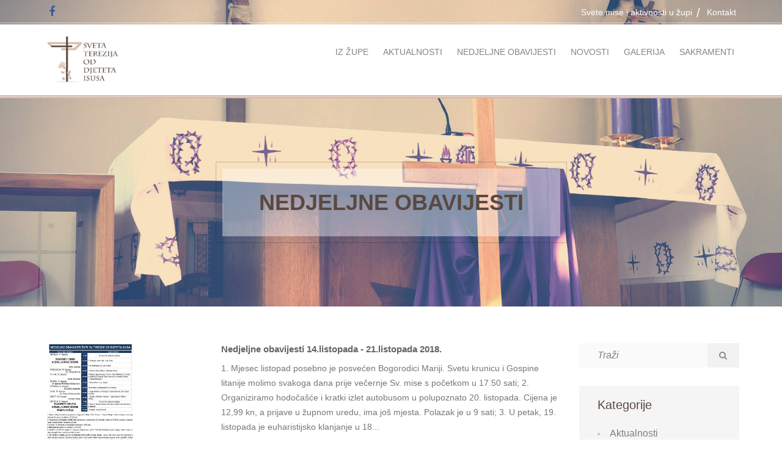

--- FILE ---
content_type: text/html; charset=UTF-8
request_url: https://malaterezija.hr/kategorija/nedjeljne-obavijesti?page=50
body_size: 5188
content:
<!doctype html>
<html class="no-js" lang="">
<head>
    <title>            Nedjeljne obavijesti - malaterezija.hr
    </title>
    <meta charset="utf-8">
<meta name="description" content="">
<meta name="viewport" content="width=device-width, initial-scale=1">
<!-- Place favicon.ico and apple-touch-icon.png in the root directory -->

<link rel="stylesheet" href="/web/styles/vendor.css">

<link rel="stylesheet" href="/web/styles/main.css">
<link rel="stylesheet" href="/web/styles/custom.css">

<script src="/web/scripts/vendor/modernizr.js"></script>
    <link rel="shortcut icon" href="/img/logo.png" type="image/x-icon"/>
    <meta property="og:url" content="https://malaterezija.hr/kategorija/nedjeljne-obavijesti?page=50" />
    <meta property="og:type"               content="article" />
        <meta property="og:title" content="Nedjeljne obavijesti - malaterezija.hr" />
    <meta property="og:description" content="Župa Svete Terezije od Djeteta Isusa - malaterezija.hr" />
    <meta property="og:image" content="/img/logo_white.png" />
    <script>
        (function(i,s,o,g,r,a,m){i['GoogleAnalyticsObject']=r;i[r]=i[r]||function(){
            (i[r].q=i[r].q||[]).push(arguments)},i[r].l=1*new Date();a=s.createElement(o),
            m=s.getElementsByTagName(o)[0];a.async=1;a.src=g;m.parentNode.insertBefore(a,m)
        })(window,document,'script','https://www.google-analytics.com/analytics.js','ga');

        ga('create', 'UA-34256383-19', 'auto');
        ga('send', 'pageview');

    </script>
</head>
<body>
<!--[if lt IE 10]>
<p class="browserupgrade">You are using an <strong>outdated</strong> browser. Please <a href="http://browsehappy.com/">upgrade your browser</a> to improve your experience.</p>
<![endif]-->
<div class="page_overlay">
    <div class="loader-inner ball-scale-multiple">
        <div></div>
        <div></div>
        <div></div>
    </div>
</div>
                <header class="s-header" style="background: url(/img/oltar.png) no-repeat;
            background-size: cover;
            background-position: center;">
        <div class="header-top">
        <div class="container">
            <div class="row">
                <div class="header-top-left">
                    <a href="https://www.facebook.com/malaterezija/" target="_blank"><i class="fa fa-facebook"></i></a>
                </div>
                <div class="header-top-right">
                    <a href="/info/svete-mise-i-aktivnosti-u-zupi" class="top-wrap">Svete mise i aktivnosti u župi</a>
                    <a href="/info/kontakt" class="top-wrap">Kontakt</a>
                </div>

            </div>
        </div>
    </div> <!--  End of header top   -->
    <div class="menu">
        <div class="container">
            <div class="row">
                <div class="header-top-left">
                    <a href="/" class="logo">
                        <img src="/img/logo.png" alt="image">
                    </a>
                </div>
                <div class="header-top-right">
                    <nav class="navbar">
                        <div class="nav-wrapper">
                            <div class="navbar-header">
                                <button type="button" class="navbar-toggle" >
                                    <span class="sr-only">Navigacija</span>
                                    <span class="icon-bar"></span>
                                    <span class="icon-bar"></span>
                                    <span class="icon-bar"></span>
                                </button>
                            </div>
                            <div class="overlay"></div>
                            <div class="nav-menu" >
                                <a href="#" class="close">
                                    <i class="fa fa-times"></i>
                                </a>
                                <ul class="nav navbar-nav menu-bar">
                                    <li class="dropdown">
                                        <a href="/kategorija/iz-zupe">Iz župe</a>
                                        <ul class="submenu">
                                            <li>
                                                <a href="/info/vremeplov-zupe">Vremepolov župe</a>
                                            </li>
                                            <li>
                                                <a href="/info/sveta-mala-terezija">Sveta Mala Terezija</a>
                                            </li>
                                        </ul>
                                    </li>
                                    <li><a href="/kategorija/aktualnosti">Aktualnosti</a></li>
                                    <li><a href="/kategorija/nedjeljne-obavijesti">Nedjeljne obavijesti</a></li>
                                    <li class="dropdown">
                                        <a>Novosti</a>
                                        <ul class="submenu">
                                            <li><a href="/kategorija/rijec-nadbiskupa">Riječ nadbiskupa</a></li>
                                            <li><a href="/kategorija/rijec-pape">Riječ pape</a></li>

                                        </ul>
                                    </li>
                                    <li><a href="/fotogalerija">Galerija</a></li>
                                    <li><a href="/sakramenti">Sakramenti</a></li>
                                </ul>
                            </div>
                        </div>
                    </nav>
                </div>  <!-- End of header right -->
            </div>
        </div>
    </div> <!-- End of menu -->
    <div class="button-wrapper">
        <div class="container">
            <div class="row">
                                <a href="#" class="btn-content">Nedjeljne obavijesti</a>
                            </div>
        </div>
    </div>
</header>

        <section class="store">
        <div class="container">
            <div class="row">
                <div class="wrapper clearfix">
                    <aside class="content">
                                                                            <div class="item-holder clearfix">
                            <div class="item-image">
                                <a href="/novost/nedjeljne-obavijesti-14-listopada-21-listopada-2018/494">
                                                                            <img height="220" src="/uploads/files/20181013/13102018095855-v-nedjeljne-obavijesti-14-listopada-21-listopada-2018.jpg">
                                                                    </a>
                            </div>
                            <div class="item-container">
                                <h4><a href="/novost/nedjeljne-obavijesti-14-listopada-21-listopada-2018/494" class="headline-lato">Nedjeljne obavijesti 14.listopada - 21.listopada 2018.</a></h4>
                                                                    <p>
                                        1. Mjesec listopad posebno je posvećen Bogorodici Mariji. Svetu krunicu i Gospine litanije molimo svakoga dana prije večernje Sv. mise s početkom u 17.50 sati;

2. Organiziramo hodoča&scaron;će i kratki izlet autobusom u polupoznato 20. listopada. Cijena je 12,99 kn, a prijave u župnom uredu, ima jo&scaron; mjesta. Polazak je u 9 sati;

3. U petak, 19. listopada je euharistijsko klanjanje u 18...
                                    </p>
                                                                <a href="/novost/nedjeljne-obavijesti-14-listopada-21-listopada-2018/494" class="btn-small btn-grey">Pročitajte više</a>
                                <ul class="wrapper-comment">
                                    <li>
                                        <a href="#"><i class="fa fa-clock-o"></i><span>13.10.2018</span></a>
                                    </li>
                                </ul>
                            </div>
                        </div>   <!-- End of item-holder -->
                                                                            <div class="item-holder clearfix">
                            <div class="item-image">
                                <a href="/novost/nedjeljne-obavijesti-7-listopada-14-listopada-2018/493">
                                                                            <img height="220" src="/uploads/files/20181006/06102018093318-v-nedjeljne-obavijesti-7-listopada-14-listopada-2018.jpg">
                                                                    </a>
                            </div>
                            <div class="item-container">
                                <h4><a href="/novost/nedjeljne-obavijesti-7-listopada-14-listopada-2018/493" class="headline-lato">Nedjeljne obavijesti 7.listopada - 14.listopada 2018.</a></h4>
                                                                    <p>
                                        1. U ponedjeljak, 8. listopada je Dan neovisnosti. Na sv. misi molit ćemo za svoju domovinu.

2. Ministrantski susreti su subotom u 9.30 sati.

3. Zahvaljujemo svima koji svojim prilozima pomažu radu župe. Svoje novčane priloge možete uplatiti na žiro račun župe IBAN HR2023400091110129755 ili donijeti osobno u Župni ured.

4. Na&scaron;a druženja (duhovna kava) nastavljaju se u donjoj dvoran...
                                    </p>
                                                                <a href="/novost/nedjeljne-obavijesti-7-listopada-14-listopada-2018/493" class="btn-small btn-grey">Pročitajte više</a>
                                <ul class="wrapper-comment">
                                    <li>
                                        <a href="#"><i class="fa fa-clock-o"></i><span>06.10.2018</span></a>
                                    </li>
                                </ul>
                            </div>
                        </div>   <!-- End of item-holder -->
                                                                            <div class="item-holder clearfix">
                            <div class="item-image">
                                <a href="/novost/nedjeljne-obavijesti-30-rujna-7-listopada-2018/490">
                                                                            <img height="220" src="/uploads/files/20181004/04102018051659-v-nedjeljne-obavijesti-30-rujna-7-listopada-2018.jpg">
                                                                    </a>
                            </div>
                            <div class="item-container">
                                <h4><a href="/novost/nedjeljne-obavijesti-30-rujna-7-listopada-2018/490" class="headline-lato">Nedjeljne obavijesti 30.rujna - 7.listopada 2018.</a></h4>
                                                                    <p>
                                        1. &nbsp;Sutra u ponedjeljak, 1. listopada na blagdan sv. Terezije od Djeteta Isusa, mise će biti u 10:00 sati (župnik), sredi&scaron;nje misno slavlje 18.30 sati, predvodit će preč. Damir Baćun, župnik u Župi sv. Marka Križevčanina. (plakat na oglasnoj ploči) Ruže za blagoslov moći ćete nabaviti prije mise na ulazu na&scaron;e crkve. Nakon svake Mise blagoslov ruža;

2. U srijedu, 3. listopada,...
                                    </p>
                                                                <a href="/novost/nedjeljne-obavijesti-30-rujna-7-listopada-2018/490" class="btn-small btn-grey">Pročitajte više</a>
                                <ul class="wrapper-comment">
                                    <li>
                                        <a href="#"><i class="fa fa-clock-o"></i><span>04.10.2018</span></a>
                                    </li>
                                </ul>
                            </div>
                        </div>   <!-- End of item-holder -->
                                                                            <div class="item-holder clearfix">
                            <div class="item-image">
                                <a href="/novost/nedjeljne-obavijesti-23-rujna-30-rujna-2018/488">
                                                                            <img height="220" src="/uploads/files/20180922/22092018083922-v-nedjeljne-obavijesti-23-rujna-30-rujna-2018.jpg">
                                                                    </a>
                            </div>
                            <div class="item-container">
                                <h4><a href="/novost/nedjeljne-obavijesti-23-rujna-30-rujna-2018/488" class="headline-lato">Nedjeljne obavijesti 23.rujna - 30.rujna 2018.</a></h4>
                                                                    <p>
                                        TRODNEVNICA uoči blagdana SV. TEREZIJE OD DJETETA ISUSA

&nbsp;

1. DAN &ndash; PETAK, 28. 9. U 18.30 sati

sv. misu predvodi vlč. Luka Bre&scaron;ić, župni vikar u Župi sv. Josipa na Tre&scaron;njevci

2. DAN &ndash; SUBOTA, 29. 9. u 18.30 sati

sv. misu predvodi vlč. Ivan Vučak, upravitelj Župe Presvetog Trojstva u Kra&scaron;iću

3. DAN &ndash; NEDJELJA, 30. 9. u 18.30 sati

sv. m...
                                    </p>
                                                                <a href="/novost/nedjeljne-obavijesti-23-rujna-30-rujna-2018/488" class="btn-small btn-grey">Pročitajte više</a>
                                <ul class="wrapper-comment">
                                    <li>
                                        <a href="#"><i class="fa fa-clock-o"></i><span>22.09.2018</span></a>
                                    </li>
                                </ul>
                            </div>
                        </div>   <!-- End of item-holder -->
                                                                            <div class="item-holder clearfix">
                            <div class="item-image">
                                <a href="/novost/nedjeljne-obavijesti-16-rujna-23-rujna-2018/487">
                                                                            <img height="220" src="/uploads/files/20180917/17092018110349-v-nedjeljne-obavijesti-16-rujna-23-rujna-2018.jpg">
                                                                    </a>
                            </div>
                            <div class="item-container">
                                <h4><a href="/novost/nedjeljne-obavijesti-16-rujna-23-rujna-2018/487" class="headline-lato">Nedjeljne obavijesti 16.rujna - 23.rujna 2018.</a></h4>
                                                                    <p>
                                        1. Upisujemo svete mise sve do kraja 2018. godine;

2. Zahvaljujemo svima koji svojim prilozima pomažu radu župe. Svoje novčane priloge; možete uplatiti na žiro račun župe IBAN HR2023400091110129755 ili donijeti osobno u Župni ured;

3. Na&scaron;a druženja na duhovnoj kavi nedjeljom nastavljaju se u donjoj dvorani. Pridružite nam se;

4. Jučer i danas 15. i 16. rujna održava se u Splitu - S...
                                    </p>
                                                                <a href="/novost/nedjeljne-obavijesti-16-rujna-23-rujna-2018/487" class="btn-small btn-grey">Pročitajte više</a>
                                <ul class="wrapper-comment">
                                    <li>
                                        <a href="#"><i class="fa fa-clock-o"></i><span>17.09.2018</span></a>
                                    </li>
                                </ul>
                            </div>
                        </div>   <!-- End of item-holder -->
                                                                            <div class="item-holder clearfix">
                            <div class="item-image">
                                <a href="/novost/nedjeljne-obavijesti-9-rujna-16-rujna-2018/483">
                                                                            <img height="220" src="/uploads/files/20180910/10092018082718-v-nedjeljne-obavijesti-9-rujna-16-rujna-2018.jpg">
                                                                    </a>
                            </div>
                            <div class="item-container">
                                <h4><a href="/novost/nedjeljne-obavijesti-9-rujna-16-rujna-2018/483" class="headline-lato">Nedjeljne obavijesti 9.rujna - 16.rujna 2018.</a></h4>
                                                                    <p>
                                        1.U Župnom uredu upisujemo svete mise sve do kraja 2018. godine.

2. Župni ured radi;&nbsp; utorka do petka, od 17.30 do 18.30 i od 19 do 19.30 sati

3. Zahvaljujemo svima koji svojim prilozima pomažu radu župe. Svoje novčane priloge možete uplatiti na žiro račun župe&nbsp;IBAN: HR2023400091110129755 ili &nbsp;donijeti osobno u Župni ured

4. Na&scaron;a druženja na duhovnoj kavi nedjeljom n...
                                    </p>
                                                                <a href="/novost/nedjeljne-obavijesti-9-rujna-16-rujna-2018/483" class="btn-small btn-grey">Pročitajte više</a>
                                <ul class="wrapper-comment">
                                    <li>
                                        <a href="#"><i class="fa fa-clock-o"></i><span>10.09.2018</span></a>
                                    </li>
                                </ul>
                            </div>
                        </div>   <!-- End of item-holder -->
                                                                            <div class="item-holder clearfix">
                            <div class="item-image">
                                <a href="/novost/nedjeljne-obavijesti-2-rujna-9-rujna-2018/482">
                                                                            <img height="220" src="/uploads/files/20180901/01092018060449-v-nedjeljne-obavijesti-2-rujna-9-rujna-2018.jpg">
                                                                    </a>
                            </div>
                            <div class="item-container">
                                <h4><a href="/novost/nedjeljne-obavijesti-2-rujna-9-rujna-2018/482" class="headline-lato">Nedjeljne obavijesti 2.rujna - 9.rujna 2018.</a></h4>
                                                                    <p>
                                        1. Dana 8. i 9. rujna, organizira se 287. zavjetno hodoča&scaron;će vjernika grada Zagreba i Nadbiskupijsko hodoča&scaron;će mladih zagrebačke nadbiskupije svetu Misu predvoditi uzoriti Kardinal Josip Bozanić.&nbsp; Na&scaron;a župa uputit će se u nedjelju 9. rujna u 7 sati s autobusom prema Mariji Bistrici, prijave u župnom uredu cijena 60 kn;

2. Hodoča&scaron;će mladih Zagrebačke nadbiskupije...
                                    </p>
                                                                <a href="/novost/nedjeljne-obavijesti-2-rujna-9-rujna-2018/482" class="btn-small btn-grey">Pročitajte više</a>
                                <ul class="wrapper-comment">
                                    <li>
                                        <a href="#"><i class="fa fa-clock-o"></i><span>01.09.2018</span></a>
                                    </li>
                                </ul>
                            </div>
                        </div>   <!-- End of item-holder -->
                                                
    <ul class="pagination">
                    <li class="page-item">
                <a rel="prev" href="/kategorija/nedjeljne-obavijesti?page=49" class="page-link">&laquo;&nbsp; Prethodna</a>
            </li>
        
                    <li class="page-item">
                <a href="/kategorija/nedjeljne-obavijesti?page=1" class="page-link">1</a>
            </li>
                            <li class="page-item disabled">
                    <span class="page-link">&hellip;</span>
                </li>
                    
                                    <li class="page-item">
                    <a href="/kategorija/nedjeljne-obavijesti?page=48" class="page-link">48</a>
                </li>
            
                                    <li class="page-item">
                    <a href="/kategorija/nedjeljne-obavijesti?page=49" class="page-link">49</a>
                </li>
            
                                    <li class="active page-item">
                    <span class="page-link">50</span>
                </li>
            
                                    <li class="page-item">
                    <a href="/kategorija/nedjeljne-obavijesti?page=51" class="page-link">51</a>
                </li>
            
                                    <li class="page-item">
                    <a href="/kategorija/nedjeljne-obavijesti?page=52" class="page-link">52</a>
                </li>
            
        
                                                        <li class="page-item disabled">
                        <span class="page-link">&hellip;</span>
                    </li>
                                        <li>
                <a href="/kategorija/nedjeljne-obavijesti?page=63" class="page-link">63</a>
            </li>
        
                    <li class="page-item">
                <a rel="next" class="page-link" href="/kategorija/nedjeljne-obavijesti?page=51">Sljedeća&nbsp;&raquo;</a>
            </li>
            </ul>

                    </aside>
                    <aside class="sidebar">
    <div class="item-menu">
        <form method="get" action="/trazi/" class="search_box">
            <input name="term" type="text" placeholder="traži" class="searchinput">
            <a href="#" class="search-btn"><i class="fa fa-search"></i></a>
        </form>

    </div>
    <div class="item-menu">
        <div class="item-menu-wrap">
            <h5>Kategorije</h5>
            <ul class="catagory">
                                    <li><a href="/kategorija/aktualnosti">Aktualnosti</a></li>
                                    <li><a href="/kategorija/rijec-nadbiskupa">Riječ Nadbiskupa</a></li>
                                    <li><a href="/kategorija/zanimljivosti-iz-zivota-crkve">Zanimljivosti iz života Crkve</a></li>
                                    <li><a href="/kategorija/rijec-pape">Riječ Pape</a></li>
                                    <li><a href="/kategorija/iz-zupe">Iz župe</a></li>
                                    <li><a href="/kategorija/zupne-obavijesti">Župne obavijesti</a></li>
                                    <li><a href="/kategorija/sakramenti">Sakramenti</a></li>
                                    <li><a href="/kategorija/nedjeljne-obavijesti">Nedjeljne obavijesti</a></li>
                                    <li><a href="/kategorija/informacije">Informacije</a></li>
                                    <li><a href="/kategorija/trnjanska-ruza">Trnjanska ruža</a></li>
                                    <li><a href="/kategorija/duhovnost">Duhovnost</a></li>
                                    <li><a href="/kategorija/kojoj-zupi-pripadam">Kojoj župi pripadam?</a></li>
                            </ul>
        </div>
    </div><!--  End of item-menu -->
    <div class="item-menu ">
        <div class="item-menu-wrap">
            <h5 style="text-align: center">Trnjanska ruža <br/> župni listić</h5>
            <div class="item-wrap clearfix">
                <div class="item-fig">
                    <img src="/img/logo.png" alt="image">
                </div>
                <div class="item-content">
                    <h6><a target="_blank" href="/uploads/files/18012026/1192ec454859224969f40b5ec153740a.pdf">Preuzmite župni listić</a></h6>
                    <p>18.01.2026</p>
                </div>
            </div>
        </div>
    </div><!--  End of item-menu -->
    <div class="item-menu">
        <div class="item-menu-wrap">
    <ul class="item-photo clearfix preporuka">
        <li><a target="_blank" href="http://www.hilp.hr/liturgija-dana/"><img src="/img/liturgija.png" alt="image"></a></li>
        <li><a target="_blank" href="https://www.bitno.net/vjera/svetac-dana/"><img src="/img/svetac_dana_final.png" alt="image"></a></li>
        <li><a target="_blank" href="https://biblija.ks.hr/"><img src="/img/online_biblija.png" alt="image"></a></li>
    </ul>
</div>
<div class="item-menu-wrap">
    <ul class="item-photo clearfix preporuka">
        <li><a target="_blank" href="http://w2.vatican.va/content/vatican/it.html"><img src="/img/sveta_stolica.png" alt="image"></a></li>
        <li><a target="_blank" href="http://zg-nadbiskupija.hr/"><img src="/img/zg_nadbiskupija.png" alt="image"></a></li>
        <li><a target="_blank" href="http://hbk.hr/"><img src="/img/hbk.png" alt="image"></a></li>
        <li><a target="_blank" href="http://pastoralmladih.hr/"><img src="/uploads/files/20160926/26092016010919-v-pastoral-mladih.jpg" alt="image"></a></li>
        <li><a target="_blank" href="https://www.bitno.net/"><img src="/uploads/files/20160926/26092016125913-v-bitno-net.jpg" alt="image"></a></li>
        <li><a target="_blank" href="http://www.glas-koncila.hr/"><img src="/img/glas_koncila.png" alt="image"></a></li>
        <li><a target="_blank" href="http://www.ika.hr/"><img src="/img/ika.png" alt="image"></a></li>
        <li><a target="_blank" href="http://kalendar.laudato.hr/"><img src="/uploads/files/20160926/26092016010111-v-casoslov.png" alt="image"></a></li>
    </ul>
</div>

    </div><!--  End of item-menu -->
</aside>

                </div>
            </div>
        </div>
    </section>
    <footer>
    <div class="container">
        <div class="row">
            <div class="row left">
                <div class="why">
                    <h4>Župa Svete Terezije od Djeteta Isusa</h4>
                    <p>
                        MB: 01389645<br/>
                        OIB: 33632189061<br/>
                        WEB: www.malaterezija.hr<br/>
                        E-mail: zupa@malaterezija.hr<br/><br/>
                        <span><b>OIB</b>: 33632189061</span><br/>
                        <span><b>IBAN</b>: <b>HR2023400091110129755</b></span><br/>
                    </p>
                </div>
                <div class="pages">
                    <h4>Stranice</h4>
                    <ul>
                        <li><a href="#">Iz župe</a></li>
                        <li><a href="#">Aktualnosti</a></li>
                        <li><a href="#">Nedjeljne obavijesti</a></li>
                        <li><a href="#">Galerija</a></li>
                        <li><a href="#">Sakramenti</a></li>
                    </ul>
                </div>
            </div>

            <div class="row right">
                <div class="contact">
                    <h4>Kontakt</h4>
                    <p>
                        <i class="fa fa-map-marker"></i>
                        <span>Miramarska 92, 10000 Zagreb</span><br/>
                    </p>
                    <p>
                        <i class="fa fa-envelope"></i>
                        <span>zupa@malaterezija.hr</span><br/>
                    </p>
                    <p>
                        <i class="fa fa-phone"></i>
                        <span>01/6170-525</span>
                    </p>
                </div>
                <div class="recent">
                    <h4>Iz života Crkve</h4>
                                                                <div class="figure row">
                        <div>
                            <a href="/novost/kardinal-bozanic-zaredio-desetoricu-svecenika/1011">
                                                                    <img src="/img/logo_white.png" alt="image">
                                                            </a>
                        </div>
                        <div class="figcaption">

                            <h5 class="heading">
                                <a href="/novost/kardinal-bozanic-zaredio-desetoricu-svecenika/1011">
                                    Kardinal Bozanić zaredio desetoricu svećenika
                                </a>
                            </h5>
                            <h5 class="date">06.06.2021</h5>
                        </div>
                    </div>
                                                                <div class="figure row">
                        <div>
                            <a href="/novost/papa-naucimo-citati-dogadaje-ocima-vjere/1155">
                                                                    <img src="/img/logo_white.png" alt="image">
                                                            </a>
                        </div>
                        <div class="figcaption">

                            <h5 class="heading">
                                <a href="/novost/papa-naucimo-citati-dogadaje-ocima-vjere/1155">
                                    Papa: Naučimo čitati događaje očima vjere
                                </a>
                            </h5>
                            <h5 class="date">13.11.2022</h5>
                        </div>
                    </div>
                                    </div>
            </div>
        </div>

        <h6>&copy; 2026. malaterezija.hr</h6>
    </div>
</footer>

<script src="/web/scripts/vendor.js"></script>
<script src="/web/scripts/plugins.js"></script>
<script src="/web/scripts/main.js"></script>
</body>
</html>


--- FILE ---
content_type: text/css
request_url: https://malaterezija.hr/web/styles/vendor.css
body_size: 18326
content:
/*!
Animate.css - http://daneden.me/animate
Licensed under the MIT license

Copyright (c) 2013 Daniel Eden

Permission is hereby granted, free of charge, to any person obtaining a copy of this software and associated documentation files (the "Software"), to deal in the Software without restriction, including without limitation the rights to use, copy, modify, merge, publish, distribute, sublicense, and/or sell copies of the Software, and to permit persons to whom the Software is furnished to do so, subject to the following conditions:

The above copyright notice and this permission notice shall be included in all copies or substantial portions of the Software.

THE SOFTWARE IS PROVIDED "AS IS", WITHOUT WARRANTY OF ANY KIND, EXPRESS OR IMPLIED, INCLUDING BUT NOT LIMITED TO THE WARRANTIES OF MERCHANTABILITY, FITNESS FOR A PARTICULAR PURPOSE AND NONINFRINGEMENT. IN NO EVENT SHALL THE AUTHORS OR COPYRIGHT HOLDERS BE LIABLE FOR ANY CLAIM, DAMAGES OR OTHER LIABILITY, WHETHER IN AN ACTION OF CONTRACT, TORT OR OTHERWISE, ARISING FROM, OUT OF OR IN CONNECTION WITH THE SOFTWARE OR THE USE OR OTHER DEALINGS IN THE SOFTWARE.
*/

.animated {
  -webkit-animation-duration: 1s;
  animation-duration: 1s;
  -webkit-animation-fill-mode: both;
  animation-fill-mode: both;
}

.animated.infinite {
  -webkit-animation-iteration-count: infinite;
  animation-iteration-count: infinite;
}

.animated.hinge {
  -webkit-animation-duration: 2s;
  animation-duration: 2s;
}

@-webkit-keyframes bounce {
  0%, 20%, 50%, 80%, 100% {
    -webkit-transform: translateY(0);
    transform: translateY(0);
  }

  40% {
    -webkit-transform: translateY(-30px);
    transform: translateY(-30px);
  }

  60% {
    -webkit-transform: translateY(-15px);
    transform: translateY(-15px);
  }
}

@keyframes bounce {
  0%, 20%, 50%, 80%, 100% {
    -webkit-transform: translateY(0);
    transform: translateY(0);
  }

  40% {
    -webkit-transform: translateY(-30px);
    transform: translateY(-30px);
  }

  60% {
    -webkit-transform: translateY(-15px);
    transform: translateY(-15px);
  }
}

.bounce {
  -webkit-animation-name: bounce;
  animation-name: bounce;
}

@-webkit-keyframes flash {
  0%, 50%, 100% {
    opacity: 1;
  }

  25%, 75% {
    opacity: 0;
  }
}

@keyframes flash {
  0%, 50%, 100% {
    opacity: 1;
  }

  25%, 75% {
    opacity: 0;
  }
}

.flash {
  -webkit-animation-name: flash;
  animation-name: flash;
}

/* originally authored by Nick Pettit - https://github.com/nickpettit/glide */

@-webkit-keyframes pulse {
  0% {
    -webkit-transform: scale(1);
    transform: scale(1);
  }

  50% {
    -webkit-transform: scale(1.1);
    transform: scale(1.1);
  }

  100% {
    -webkit-transform: scale(1);
    transform: scale(1);
  }
}

@keyframes pulse {
  0% {
    -webkit-transform: scale(1);
    transform: scale(1);
  }

  50% {
    -webkit-transform: scale(1.1);
    transform: scale(1.1);
  }

  100% {
    -webkit-transform: scale(1);
    transform: scale(1);
  }
}

.pulse {
  -webkit-animation-name: pulse;
  animation-name: pulse;
}

@-webkit-keyframes rubberBand {
  0% {
    -webkit-transform: scale(1);
    transform: scale(1);
  }

  30% {
    -webkit-transform: scaleX(1.25) scaleY(0.75);
    transform: scaleX(1.25) scaleY(0.75);
  }

  40% {
    -webkit-transform: scaleX(0.75) scaleY(1.25);
    transform: scaleX(0.75) scaleY(1.25);
  }

  60% {
    -webkit-transform: scaleX(1.15) scaleY(0.85);
    transform: scaleX(1.15) scaleY(0.85);
  }

  100% {
    -webkit-transform: scale(1);
    transform: scale(1);
  }
}

@keyframes rubberBand {
  0% {
    -webkit-transform: scale(1);
    transform: scale(1);
  }

  30% {
    -webkit-transform: scaleX(1.25) scaleY(0.75);
    transform: scaleX(1.25) scaleY(0.75);
  }

  40% {
    -webkit-transform: scaleX(0.75) scaleY(1.25);
    transform: scaleX(0.75) scaleY(1.25);
  }

  60% {
    -webkit-transform: scaleX(1.15) scaleY(0.85);
    transform: scaleX(1.15) scaleY(0.85);
  }

  100% {
    -webkit-transform: scale(1);
    transform: scale(1);
  }
}

.rubberBand {
  -webkit-animation-name: rubberBand;
  animation-name: rubberBand;
}

@-webkit-keyframes shake {
  0%, 100% {
    -webkit-transform: translateX(0);
    transform: translateX(0);
  }

  10%, 30%, 50%, 70%, 90% {
    -webkit-transform: translateX(-10px);
    transform: translateX(-10px);
  }

  20%, 40%, 60%, 80% {
    -webkit-transform: translateX(10px);
    transform: translateX(10px);
  }
}

@keyframes shake {
  0%, 100% {
    -webkit-transform: translateX(0);
    transform: translateX(0);
  }

  10%, 30%, 50%, 70%, 90% {
    -webkit-transform: translateX(-10px);
    transform: translateX(-10px);
  }

  20%, 40%, 60%, 80% {
    -webkit-transform: translateX(10px);
    transform: translateX(10px);
  }
}

.shake {
  -webkit-animation-name: shake;
  animation-name: shake;
}

@-webkit-keyframes swing {
  20% {
    -webkit-transform: rotate(15deg);
    transform: rotate(15deg);
  }

  40% {
    -webkit-transform: rotate(-10deg);
    transform: rotate(-10deg);
  }

  60% {
    -webkit-transform: rotate(5deg);
    transform: rotate(5deg);
  }

  80% {
    -webkit-transform: rotate(-5deg);
    transform: rotate(-5deg);
  }

  100% {
    -webkit-transform: rotate(0deg);
    transform: rotate(0deg);
  }
}

@keyframes swing {
  20% {
    -webkit-transform: rotate(15deg);
    transform: rotate(15deg);
  }

  40% {
    -webkit-transform: rotate(-10deg);
    transform: rotate(-10deg);
  }

  60% {
    -webkit-transform: rotate(5deg);
    transform: rotate(5deg);
  }

  80% {
    -webkit-transform: rotate(-5deg);
    transform: rotate(-5deg);
  }

  100% {
    -webkit-transform: rotate(0deg);
    transform: rotate(0deg);
  }
}

.swing {
  -webkit-transform-origin: top center;
  transform-origin: top center;
  -webkit-animation-name: swing;
  animation-name: swing;
}

@-webkit-keyframes tada {
  0% {
    -webkit-transform: scale(1);
    transform: scale(1);
  }

  10%, 20% {
    -webkit-transform: scale(0.9) rotate(-3deg);
    transform: scale(0.9) rotate(-3deg);
  }

  30%, 50%, 70%, 90% {
    -webkit-transform: scale(1.1) rotate(3deg);
    transform: scale(1.1) rotate(3deg);
  }

  40%, 60%, 80% {
    -webkit-transform: scale(1.1) rotate(-3deg);
    transform: scale(1.1) rotate(-3deg);
  }

  100% {
    -webkit-transform: scale(1) rotate(0);
    transform: scale(1) rotate(0);
  }
}

@keyframes tada {
  0% {
    -webkit-transform: scale(1);
    transform: scale(1);
  }

  10%, 20% {
    -webkit-transform: scale(0.9) rotate(-3deg);
    transform: scale(0.9) rotate(-3deg);
  }

  30%, 50%, 70%, 90% {
    -webkit-transform: scale(1.1) rotate(3deg);
    transform: scale(1.1) rotate(3deg);
  }

  40%, 60%, 80% {
    -webkit-transform: scale(1.1) rotate(-3deg);
    transform: scale(1.1) rotate(-3deg);
  }

  100% {
    -webkit-transform: scale(1) rotate(0);
    transform: scale(1) rotate(0);
  }
}

.tada {
  -webkit-animation-name: tada;
  animation-name: tada;
}

/* originally authored by Nick Pettit - https://github.com/nickpettit/glide */

@-webkit-keyframes wobble {
  0% {
    -webkit-transform: translateX(0%);
    transform: translateX(0%);
  }

  15% {
    -webkit-transform: translateX(-25%) rotate(-5deg);
    transform: translateX(-25%) rotate(-5deg);
  }

  30% {
    -webkit-transform: translateX(20%) rotate(3deg);
    transform: translateX(20%) rotate(3deg);
  }

  45% {
    -webkit-transform: translateX(-15%) rotate(-3deg);
    transform: translateX(-15%) rotate(-3deg);
  }

  60% {
    -webkit-transform: translateX(10%) rotate(2deg);
    transform: translateX(10%) rotate(2deg);
  }

  75% {
    -webkit-transform: translateX(-5%) rotate(-1deg);
    transform: translateX(-5%) rotate(-1deg);
  }

  100% {
    -webkit-transform: translateX(0%);
    transform: translateX(0%);
  }
}

@keyframes wobble {
  0% {
    -webkit-transform: translateX(0%);
    transform: translateX(0%);
  }

  15% {
    -webkit-transform: translateX(-25%) rotate(-5deg);
    transform: translateX(-25%) rotate(-5deg);
  }

  30% {
    -webkit-transform: translateX(20%) rotate(3deg);
    transform: translateX(20%) rotate(3deg);
  }

  45% {
    -webkit-transform: translateX(-15%) rotate(-3deg);
    transform: translateX(-15%) rotate(-3deg);
  }

  60% {
    -webkit-transform: translateX(10%) rotate(2deg);
    transform: translateX(10%) rotate(2deg);
  }

  75% {
    -webkit-transform: translateX(-5%) rotate(-1deg);
    transform: translateX(-5%) rotate(-1deg);
  }

  100% {
    -webkit-transform: translateX(0%);
    transform: translateX(0%);
  }
}

.wobble {
  -webkit-animation-name: wobble;
  animation-name: wobble;
}

@-webkit-keyframes bounceIn {
  0% {
    opacity: 0;
    -webkit-transform: scale(.3);
    transform: scale(.3);
  }

  50% {
    opacity: 1;
    -webkit-transform: scale(1.05);
    transform: scale(1.05);
  }

  70% {
    -webkit-transform: scale(.9);
    transform: scale(.9);
  }

  100% {
    opacity: 1;
    -webkit-transform: scale(1);
    transform: scale(1);
  }
}

@keyframes bounceIn {
  0% {
    opacity: 0;
    -webkit-transform: scale(.3);
    transform: scale(.3);
  }

  50% {
    opacity: 1;
    -webkit-transform: scale(1.05);
    transform: scale(1.05);
  }

  70% {
    -webkit-transform: scale(.9);
    transform: scale(.9);
  }

  100% {
    opacity: 1;
    -webkit-transform: scale(1);
    transform: scale(1);
  }
}

.bounceIn {
  -webkit-animation-name: bounceIn;
  animation-name: bounceIn;
}

@-webkit-keyframes bounceInDown {
  0% {
    opacity: 0;
    -webkit-transform: translateY(-2000px);
    transform: translateY(-2000px);
  }

  60% {
    opacity: 1;
    -webkit-transform: translateY(30px);
    transform: translateY(30px);
  }

  80% {
    -webkit-transform: translateY(-10px);
    transform: translateY(-10px);
  }

  100% {
    -webkit-transform: translateY(0);
    transform: translateY(0);
  }
}

@keyframes bounceInDown {
  0% {
    opacity: 0;
    -webkit-transform: translateY(-2000px);
    transform: translateY(-2000px);
  }

  60% {
    opacity: 1;
    -webkit-transform: translateY(30px);
    transform: translateY(30px);
  }

  80% {
    -webkit-transform: translateY(-10px);
    transform: translateY(-10px);
  }

  100% {
    -webkit-transform: translateY(0);
    transform: translateY(0);
  }
}

.bounceInDown {
  -webkit-animation-name: bounceInDown;
  animation-name: bounceInDown;
}

@-webkit-keyframes bounceInLeft {
  0% {
    opacity: 0;
    -webkit-transform: translateX(-2000px);
    transform: translateX(-2000px);
  }

  60% {
    opacity: 1;
    -webkit-transform: translateX(30px);
    transform: translateX(30px);
  }

  80% {
    -webkit-transform: translateX(-10px);
    transform: translateX(-10px);
  }

  100% {
    -webkit-transform: translateX(0);
    transform: translateX(0);
  }
}

@keyframes bounceInLeft {
  0% {
    opacity: 0;
    -webkit-transform: translateX(-2000px);
    transform: translateX(-2000px);
  }

  60% {
    opacity: 1;
    -webkit-transform: translateX(30px);
    transform: translateX(30px);
  }

  80% {
    -webkit-transform: translateX(-10px);
    transform: translateX(-10px);
  }

  100% {
    -webkit-transform: translateX(0);
    transform: translateX(0);
  }
}

.bounceInLeft {
  -webkit-animation-name: bounceInLeft;
  animation-name: bounceInLeft;
}

@-webkit-keyframes bounceInRight {
  0% {
    opacity: 0;
    -webkit-transform: translateX(2000px);
    transform: translateX(2000px);
  }

  60% {
    opacity: 1;
    -webkit-transform: translateX(-30px);
    transform: translateX(-30px);
  }

  80% {
    -webkit-transform: translateX(10px);
    transform: translateX(10px);
  }

  100% {
    -webkit-transform: translateX(0);
    transform: translateX(0);
  }
}

@keyframes bounceInRight {
  0% {
    opacity: 0;
    -webkit-transform: translateX(2000px);
    transform: translateX(2000px);
  }

  60% {
    opacity: 1;
    -webkit-transform: translateX(-30px);
    transform: translateX(-30px);
  }

  80% {
    -webkit-transform: translateX(10px);
    transform: translateX(10px);
  }

  100% {
    -webkit-transform: translateX(0);
    transform: translateX(0);
  }
}

.bounceInRight {
  -webkit-animation-name: bounceInRight;
  animation-name: bounceInRight;
}

@-webkit-keyframes bounceInUp {
  0% {
    opacity: 0;
    -webkit-transform: translateY(2000px);
    transform: translateY(2000px);
  }

  60% {
    opacity: 1;
    -webkit-transform: translateY(-30px);
    transform: translateY(-30px);
  }

  80% {
    -webkit-transform: translateY(10px);
    transform: translateY(10px);
  }

  100% {
    -webkit-transform: translateY(0);
    transform: translateY(0);
  }
}

@keyframes bounceInUp {
  0% {
    opacity: 0;
    -webkit-transform: translateY(2000px);
    transform: translateY(2000px);
  }

  60% {
    opacity: 1;
    -webkit-transform: translateY(-30px);
    transform: translateY(-30px);
  }

  80% {
    -webkit-transform: translateY(10px);
    transform: translateY(10px);
  }

  100% {
    -webkit-transform: translateY(0);
    transform: translateY(0);
  }
}

.bounceInUp {
  -webkit-animation-name: bounceInUp;
  animation-name: bounceInUp;
}

@-webkit-keyframes bounceOut {
  0% {
    -webkit-transform: scale(1);
    transform: scale(1);
  }

  25% {
    -webkit-transform: scale(.95);
    transform: scale(.95);
  }

  50% {
    opacity: 1;
    -webkit-transform: scale(1.1);
    transform: scale(1.1);
  }

  100% {
    opacity: 0;
    -webkit-transform: scale(.3);
    transform: scale(.3);
  }
}

@keyframes bounceOut {
  0% {
    -webkit-transform: scale(1);
    transform: scale(1);
  }

  25% {
    -webkit-transform: scale(.95);
    transform: scale(.95);
  }

  50% {
    opacity: 1;
    -webkit-transform: scale(1.1);
    transform: scale(1.1);
  }

  100% {
    opacity: 0;
    -webkit-transform: scale(.3);
    transform: scale(.3);
  }
}

.bounceOut {
  -webkit-animation-name: bounceOut;
  animation-name: bounceOut;
}

@-webkit-keyframes bounceOutDown {
  0% {
    -webkit-transform: translateY(0);
    transform: translateY(0);
  }

  20% {
    opacity: 1;
    -webkit-transform: translateY(-20px);
    transform: translateY(-20px);
  }

  100% {
    opacity: 0;
    -webkit-transform: translateY(2000px);
    transform: translateY(2000px);
  }
}

@keyframes bounceOutDown {
  0% {
    -webkit-transform: translateY(0);
    transform: translateY(0);
  }

  20% {
    opacity: 1;
    -webkit-transform: translateY(-20px);
    transform: translateY(-20px);
  }

  100% {
    opacity: 0;
    -webkit-transform: translateY(2000px);
    transform: translateY(2000px);
  }
}

.bounceOutDown {
  -webkit-animation-name: bounceOutDown;
  animation-name: bounceOutDown;
}

@-webkit-keyframes bounceOutLeft {
  0% {
    -webkit-transform: translateX(0);
    transform: translateX(0);
  }

  20% {
    opacity: 1;
    -webkit-transform: translateX(20px);
    transform: translateX(20px);
  }

  100% {
    opacity: 0;
    -webkit-transform: translateX(-2000px);
    transform: translateX(-2000px);
  }
}

@keyframes bounceOutLeft {
  0% {
    -webkit-transform: translateX(0);
    transform: translateX(0);
  }

  20% {
    opacity: 1;
    -webkit-transform: translateX(20px);
    transform: translateX(20px);
  }

  100% {
    opacity: 0;
    -webkit-transform: translateX(-2000px);
    transform: translateX(-2000px);
  }
}

.bounceOutLeft {
  -webkit-animation-name: bounceOutLeft;
  animation-name: bounceOutLeft;
}

@-webkit-keyframes bounceOutRight {
  0% {
    -webkit-transform: translateX(0);
    transform: translateX(0);
  }

  20% {
    opacity: 1;
    -webkit-transform: translateX(-20px);
    transform: translateX(-20px);
  }

  100% {
    opacity: 0;
    -webkit-transform: translateX(2000px);
    transform: translateX(2000px);
  }
}

@keyframes bounceOutRight {
  0% {
    -webkit-transform: translateX(0);
    transform: translateX(0);
  }

  20% {
    opacity: 1;
    -webkit-transform: translateX(-20px);
    transform: translateX(-20px);
  }

  100% {
    opacity: 0;
    -webkit-transform: translateX(2000px);
    transform: translateX(2000px);
  }
}

.bounceOutRight {
  -webkit-animation-name: bounceOutRight;
  animation-name: bounceOutRight;
}

@-webkit-keyframes bounceOutUp {
  0% {
    -webkit-transform: translateY(0);
    transform: translateY(0);
  }

  20% {
    opacity: 1;
    -webkit-transform: translateY(20px);
    transform: translateY(20px);
  }

  100% {
    opacity: 0;
    -webkit-transform: translateY(-2000px);
    transform: translateY(-2000px);
  }
}

@keyframes bounceOutUp {
  0% {
    -webkit-transform: translateY(0);
    transform: translateY(0);
  }

  20% {
    opacity: 1;
    -webkit-transform: translateY(20px);
    transform: translateY(20px);
  }

  100% {
    opacity: 0;
    -webkit-transform: translateY(-2000px);
    transform: translateY(-2000px);
  }
}

.bounceOutUp {
  -webkit-animation-name: bounceOutUp;
  animation-name: bounceOutUp;
}

@-webkit-keyframes fadeIn {
  0% {
    opacity: 0;
  }

  100% {
    opacity: 1;
  }
}

@keyframes fadeIn {
  0% {
    opacity: 0;
  }

  100% {
    opacity: 1;
  }
}

.fadeIn {
  -webkit-animation-name: fadeIn;
  animation-name: fadeIn;
}

@-webkit-keyframes fadeInDown {
  0% {
    opacity: 0;
    -webkit-transform: translateY(-20px);
    transform: translateY(-20px);
  }

  100% {
    opacity: 1;
    -webkit-transform: translateY(0);
    transform: translateY(0);
  }
}

@keyframes fadeInDown {
  0% {
    opacity: 0;
    -webkit-transform: translateY(-20px);
    transform: translateY(-20px);
  }

  100% {
    opacity: 1;
    -webkit-transform: translateY(0);
    transform: translateY(0);
  }
}

.fadeInDown {
  -webkit-animation-name: fadeInDown;
  animation-name: fadeInDown;
}

@-webkit-keyframes fadeInDownBig {
  0% {
    opacity: 0;
    -webkit-transform: translateY(-2000px);
    transform: translateY(-2000px);
  }

  100% {
    opacity: 1;
    -webkit-transform: translateY(0);
    transform: translateY(0);
  }
}

@keyframes fadeInDownBig {
  0% {
    opacity: 0;
    -webkit-transform: translateY(-2000px);
    transform: translateY(-2000px);
  }

  100% {
    opacity: 1;
    -webkit-transform: translateY(0);
    transform: translateY(0);
  }
}

.fadeInDownBig {
  -webkit-animation-name: fadeInDownBig;
  animation-name: fadeInDownBig;
}

@-webkit-keyframes fadeInLeft {
  0% {
    opacity: 0;
    -webkit-transform: translateX(-20px);
    transform: translateX(-20px);
  }

  100% {
    opacity: 1;
    -webkit-transform: translateX(0);
    transform: translateX(0);
  }
}

@keyframes fadeInLeft {
  0% {
    opacity: 0;
    -webkit-transform: translateX(-20px);
    transform: translateX(-20px);
  }

  100% {
    opacity: 1;
    -webkit-transform: translateX(0);
    transform: translateX(0);
  }
}

.fadeInLeft {
  -webkit-animation-name: fadeInLeft;
  animation-name: fadeInLeft;
}

@-webkit-keyframes fadeInLeftBig {
  0% {
    opacity: 0;
    -webkit-transform: translateX(-2000px);
    transform: translateX(-2000px);
  }

  100% {
    opacity: 1;
    -webkit-transform: translateX(0);
    transform: translateX(0);
  }
}

@keyframes fadeInLeftBig {
  0% {
    opacity: 0;
    -webkit-transform: translateX(-2000px);
    transform: translateX(-2000px);
  }

  100% {
    opacity: 1;
    -webkit-transform: translateX(0);
    transform: translateX(0);
  }
}

.fadeInLeftBig {
  -webkit-animation-name: fadeInLeftBig;
  animation-name: fadeInLeftBig;
}

@-webkit-keyframes fadeInRight {
  0% {
    opacity: 0;
    -webkit-transform: translateX(20px);
    transform: translateX(20px);
  }

  100% {
    opacity: 1;
    -webkit-transform: translateX(0);
    transform: translateX(0);
  }
}

@keyframes fadeInRight {
  0% {
    opacity: 0;
    -webkit-transform: translateX(20px);
    transform: translateX(20px);
  }

  100% {
    opacity: 1;
    -webkit-transform: translateX(0);
    transform: translateX(0);
  }
}

.fadeInRight {
  -webkit-animation-name: fadeInRight;
  animation-name: fadeInRight;
}

@-webkit-keyframes fadeInRightBig {
  0% {
    opacity: 0;
    -webkit-transform: translateX(2000px);
    transform: translateX(2000px);
  }

  100% {
    opacity: 1;
    -webkit-transform: translateX(0);
    transform: translateX(0);
  }
}

@keyframes fadeInRightBig {
  0% {
    opacity: 0;
    -webkit-transform: translateX(2000px);
    transform: translateX(2000px);
  }

  100% {
    opacity: 1;
    -webkit-transform: translateX(0);
    transform: translateX(0);
  }
}

.fadeInRightBig {
  -webkit-animation-name: fadeInRightBig;
  animation-name: fadeInRightBig;
}

@-webkit-keyframes fadeInUp {
  0% {
    opacity: 0;
    -webkit-transform: translateY(20px);
    transform: translateY(20px);
  }

  100% {
    opacity: 1;
    -webkit-transform: translateY(0);
    transform: translateY(0);
  }
}

@keyframes fadeInUp {
  0% {
    opacity: 0;
    -webkit-transform: translateY(20px);
    transform: translateY(20px);
  }

  100% {
    opacity: 1;
    -webkit-transform: translateY(0);
    transform: translateY(0);
  }
}

.fadeInUp {
  -webkit-animation-name: fadeInUp;
  animation-name: fadeInUp;
}

@-webkit-keyframes fadeInUpBig {
  0% {
    opacity: 0;
    -webkit-transform: translateY(2000px);
    transform: translateY(2000px);
  }

  100% {
    opacity: 1;
    -webkit-transform: translateY(0);
    transform: translateY(0);
  }
}

@keyframes fadeInUpBig {
  0% {
    opacity: 0;
    -webkit-transform: translateY(2000px);
    transform: translateY(2000px);
  }

  100% {
    opacity: 1;
    -webkit-transform: translateY(0);
    transform: translateY(0);
  }
}

.fadeInUpBig {
  -webkit-animation-name: fadeInUpBig;
  animation-name: fadeInUpBig;
}

@-webkit-keyframes fadeOut {
  0% {
    opacity: 1;
  }

  100% {
    opacity: 0;
  }
}

@keyframes fadeOut {
  0% {
    opacity: 1;
  }

  100% {
    opacity: 0;
  }
}

.fadeOut {
  -webkit-animation-name: fadeOut;
  animation-name: fadeOut;
}

@-webkit-keyframes fadeOutDown {
  0% {
    opacity: 1;
    -webkit-transform: translateY(0);
    transform: translateY(0);
  }

  100% {
    opacity: 0;
    -webkit-transform: translateY(20px);
    transform: translateY(20px);
  }
}

@keyframes fadeOutDown {
  0% {
    opacity: 1;
    -webkit-transform: translateY(0);
    transform: translateY(0);
  }

  100% {
    opacity: 0;
    -webkit-transform: translateY(20px);
    transform: translateY(20px);
  }
}

.fadeOutDown {
  -webkit-animation-name: fadeOutDown;
  animation-name: fadeOutDown;
}

@-webkit-keyframes fadeOutDownBig {
  0% {
    opacity: 1;
    -webkit-transform: translateY(0);
    transform: translateY(0);
  }

  100% {
    opacity: 0;
    -webkit-transform: translateY(2000px);
    transform: translateY(2000px);
  }
}

@keyframes fadeOutDownBig {
  0% {
    opacity: 1;
    -webkit-transform: translateY(0);
    transform: translateY(0);
  }

  100% {
    opacity: 0;
    -webkit-transform: translateY(2000px);
    transform: translateY(2000px);
  }
}

.fadeOutDownBig {
  -webkit-animation-name: fadeOutDownBig;
  animation-name: fadeOutDownBig;
}

@-webkit-keyframes fadeOutLeft {
  0% {
    opacity: 1;
    -webkit-transform: translateX(0);
    transform: translateX(0);
  }

  100% {
    opacity: 0;
    -webkit-transform: translateX(-20px);
    transform: translateX(-20px);
  }
}

@keyframes fadeOutLeft {
  0% {
    opacity: 1;
    -webkit-transform: translateX(0);
    transform: translateX(0);
  }

  100% {
    opacity: 0;
    -webkit-transform: translateX(-20px);
    transform: translateX(-20px);
  }
}

.fadeOutLeft {
  -webkit-animation-name: fadeOutLeft;
  animation-name: fadeOutLeft;
}

@-webkit-keyframes fadeOutLeftBig {
  0% {
    opacity: 1;
    -webkit-transform: translateX(0);
    transform: translateX(0);
  }

  100% {
    opacity: 0;
    -webkit-transform: translateX(-2000px);
    transform: translateX(-2000px);
  }
}

@keyframes fadeOutLeftBig {
  0% {
    opacity: 1;
    -webkit-transform: translateX(0);
    transform: translateX(0);
  }

  100% {
    opacity: 0;
    -webkit-transform: translateX(-2000px);
    transform: translateX(-2000px);
  }
}

.fadeOutLeftBig {
  -webkit-animation-name: fadeOutLeftBig;
  animation-name: fadeOutLeftBig;
}

@-webkit-keyframes fadeOutRight {
  0% {
    opacity: 1;
    -webkit-transform: translateX(0);
    transform: translateX(0);
  }

  100% {
    opacity: 0;
    -webkit-transform: translateX(20px);
    transform: translateX(20px);
  }
}

@keyframes fadeOutRight {
  0% {
    opacity: 1;
    -webkit-transform: translateX(0);
    transform: translateX(0);
  }

  100% {
    opacity: 0;
    -webkit-transform: translateX(20px);
    transform: translateX(20px);
  }
}

.fadeOutRight {
  -webkit-animation-name: fadeOutRight;
  animation-name: fadeOutRight;
}

@-webkit-keyframes fadeOutRightBig {
  0% {
    opacity: 1;
    -webkit-transform: translateX(0);
    transform: translateX(0);
  }

  100% {
    opacity: 0;
    -webkit-transform: translateX(2000px);
    transform: translateX(2000px);
  }
}

@keyframes fadeOutRightBig {
  0% {
    opacity: 1;
    -webkit-transform: translateX(0);
    transform: translateX(0);
  }

  100% {
    opacity: 0;
    -webkit-transform: translateX(2000px);
    transform: translateX(2000px);
  }
}

.fadeOutRightBig {
  -webkit-animation-name: fadeOutRightBig;
  animation-name: fadeOutRightBig;
}

@-webkit-keyframes fadeOutUp {
  0% {
    opacity: 1;
    -webkit-transform: translateY(0);
    transform: translateY(0);
  }

  100% {
    opacity: 0;
    -webkit-transform: translateY(-20px);
    transform: translateY(-20px);
  }
}

@keyframes fadeOutUp {
  0% {
    opacity: 1;
    -webkit-transform: translateY(0);
    transform: translateY(0);
  }

  100% {
    opacity: 0;
    -webkit-transform: translateY(-20px);
    transform: translateY(-20px);
  }
}

.fadeOutUp {
  -webkit-animation-name: fadeOutUp;
  animation-name: fadeOutUp;
}

@-webkit-keyframes fadeOutUpBig {
  0% {
    opacity: 1;
    -webkit-transform: translateY(0);
    transform: translateY(0);
  }

  100% {
    opacity: 0;
    -webkit-transform: translateY(-2000px);
    transform: translateY(-2000px);
  }
}

@keyframes fadeOutUpBig {
  0% {
    opacity: 1;
    -webkit-transform: translateY(0);
    transform: translateY(0);
  }

  100% {
    opacity: 0;
    -webkit-transform: translateY(-2000px);
    transform: translateY(-2000px);
  }
}

.fadeOutUpBig {
  -webkit-animation-name: fadeOutUpBig;
  animation-name: fadeOutUpBig;
}

@-webkit-keyframes flip {
  0% {
    -webkit-transform: perspective(400px) translateZ(0) rotateY(0) scale(1);
    transform: perspective(400px) translateZ(0) rotateY(0) scale(1);
    -webkit-animation-timing-function: ease-out;
    animation-timing-function: ease-out;
  }

  40% {
    -webkit-transform: perspective(400px) translateZ(150px) rotateY(170deg) scale(1);
    transform: perspective(400px) translateZ(150px) rotateY(170deg) scale(1);
    -webkit-animation-timing-function: ease-out;
    animation-timing-function: ease-out;
  }

  50% {
    -webkit-transform: perspective(400px) translateZ(150px) rotateY(190deg) scale(1);
    transform: perspective(400px) translateZ(150px) rotateY(190deg) scale(1);
    -webkit-animation-timing-function: ease-in;
    animation-timing-function: ease-in;
  }

  80% {
    -webkit-transform: perspective(400px) translateZ(0) rotateY(360deg) scale(.95);
    transform: perspective(400px) translateZ(0) rotateY(360deg) scale(.95);
    -webkit-animation-timing-function: ease-in;
    animation-timing-function: ease-in;
  }

  100% {
    -webkit-transform: perspective(400px) translateZ(0) rotateY(360deg) scale(1);
    transform: perspective(400px) translateZ(0) rotateY(360deg) scale(1);
    -webkit-animation-timing-function: ease-in;
    animation-timing-function: ease-in;
  }
}

@keyframes flip {
  0% {
    -webkit-transform: perspective(400px) translateZ(0) rotateY(0) scale(1);
    transform: perspective(400px) translateZ(0) rotateY(0) scale(1);
    -webkit-animation-timing-function: ease-out;
    animation-timing-function: ease-out;
  }

  40% {
    -webkit-transform: perspective(400px) translateZ(150px) rotateY(170deg) scale(1);
    transform: perspective(400px) translateZ(150px) rotateY(170deg) scale(1);
    -webkit-animation-timing-function: ease-out;
    animation-timing-function: ease-out;
  }

  50% {
    -webkit-transform: perspective(400px) translateZ(150px) rotateY(190deg) scale(1);
    transform: perspective(400px) translateZ(150px) rotateY(190deg) scale(1);
    -webkit-animation-timing-function: ease-in;
    animation-timing-function: ease-in;
  }

  80% {
    -webkit-transform: perspective(400px) translateZ(0) rotateY(360deg) scale(.95);
    transform: perspective(400px) translateZ(0) rotateY(360deg) scale(.95);
    -webkit-animation-timing-function: ease-in;
    animation-timing-function: ease-in;
  }

  100% {
    -webkit-transform: perspective(400px) translateZ(0) rotateY(360deg) scale(1);
    transform: perspective(400px) translateZ(0) rotateY(360deg) scale(1);
    -webkit-animation-timing-function: ease-in;
    animation-timing-function: ease-in;
  }
}

.animated.flip {
  -webkit-backface-visibility: visible;
  -ms-backface-visibility: visible;
  backface-visibility: visible;
  -webkit-animation-name: flip;
  animation-name: flip;
}

@-webkit-keyframes flipInX {
  0% {
    -webkit-transform: perspective(400px) rotateX(90deg);
    transform: perspective(400px) rotateX(90deg);
    opacity: 0;
  }

  40% {
    -webkit-transform: perspective(400px) rotateX(-10deg);
    transform: perspective(400px) rotateX(-10deg);
  }

  70% {
    -webkit-transform: perspective(400px) rotateX(10deg);
    transform: perspective(400px) rotateX(10deg);
  }

  100% {
    -webkit-transform: perspective(400px) rotateX(0deg);
    transform: perspective(400px) rotateX(0deg);
    opacity: 1;
  }
}

@keyframes flipInX {
  0% {
    -webkit-transform: perspective(400px) rotateX(90deg);
    transform: perspective(400px) rotateX(90deg);
    opacity: 0;
  }

  40% {
    -webkit-transform: perspective(400px) rotateX(-10deg);
    transform: perspective(400px) rotateX(-10deg);
  }

  70% {
    -webkit-transform: perspective(400px) rotateX(10deg);
    transform: perspective(400px) rotateX(10deg);
  }

  100% {
    -webkit-transform: perspective(400px) rotateX(0deg);
    transform: perspective(400px) rotateX(0deg);
    opacity: 1;
  }
}

.flipInX {
  -webkit-backface-visibility: visible !important;
  -ms-backface-visibility: visible !important;
  backface-visibility: visible !important;
  -webkit-animation-name: flipInX;
  animation-name: flipInX;
}

@-webkit-keyframes flipInY {
  0% {
    -webkit-transform: perspective(400px) rotateY(90deg);
    transform: perspective(400px) rotateY(90deg);
    opacity: 0;
  }

  40% {
    -webkit-transform: perspective(400px) rotateY(-10deg);
    transform: perspective(400px) rotateY(-10deg);
  }

  70% {
    -webkit-transform: perspective(400px) rotateY(10deg);
    transform: perspective(400px) rotateY(10deg);
  }

  100% {
    -webkit-transform: perspective(400px) rotateY(0deg);
    transform: perspective(400px) rotateY(0deg);
    opacity: 1;
  }
}

@keyframes flipInY {
  0% {
    -webkit-transform: perspective(400px) rotateY(90deg);
    transform: perspective(400px) rotateY(90deg);
    opacity: 0;
  }

  40% {
    -webkit-transform: perspective(400px) rotateY(-10deg);
    transform: perspective(400px) rotateY(-10deg);
  }

  70% {
    -webkit-transform: perspective(400px) rotateY(10deg);
    transform: perspective(400px) rotateY(10deg);
  }

  100% {
    -webkit-transform: perspective(400px) rotateY(0deg);
    transform: perspective(400px) rotateY(0deg);
    opacity: 1;
  }
}

.flipInY {
  -webkit-backface-visibility: visible !important;
  -ms-backface-visibility: visible !important;
  backface-visibility: visible !important;
  -webkit-animation-name: flipInY;
  animation-name: flipInY;
}

@-webkit-keyframes flipOutX {
  0% {
    -webkit-transform: perspective(400px) rotateX(0deg);
    transform: perspective(400px) rotateX(0deg);
    opacity: 1;
  }

  100% {
    -webkit-transform: perspective(400px) rotateX(90deg);
    transform: perspective(400px) rotateX(90deg);
    opacity: 0;
  }
}

@keyframes flipOutX {
  0% {
    -webkit-transform: perspective(400px) rotateX(0deg);
    transform: perspective(400px) rotateX(0deg);
    opacity: 1;
  }

  100% {
    -webkit-transform: perspective(400px) rotateX(90deg);
    transform: perspective(400px) rotateX(90deg);
    opacity: 0;
  }
}

.flipOutX {
  -webkit-animation-name: flipOutX;
  animation-name: flipOutX;
  -webkit-backface-visibility: visible !important;
  -ms-backface-visibility: visible !important;
  backface-visibility: visible !important;
}

@-webkit-keyframes flipOutY {
  0% {
    -webkit-transform: perspective(400px) rotateY(0deg);
    transform: perspective(400px) rotateY(0deg);
    opacity: 1;
  }

  100% {
    -webkit-transform: perspective(400px) rotateY(90deg);
    transform: perspective(400px) rotateY(90deg);
    opacity: 0;
  }
}

@keyframes flipOutY {
  0% {
    -webkit-transform: perspective(400px) rotateY(0deg);
    transform: perspective(400px) rotateY(0deg);
    opacity: 1;
  }

  100% {
    -webkit-transform: perspective(400px) rotateY(90deg);
    transform: perspective(400px) rotateY(90deg);
    opacity: 0;
  }
}

.flipOutY {
  -webkit-backface-visibility: visible !important;
  -ms-backface-visibility: visible !important;
  backface-visibility: visible !important;
  -webkit-animation-name: flipOutY;
  animation-name: flipOutY;
}

@-webkit-keyframes lightSpeedIn {
  0% {
    -webkit-transform: translateX(100%) skewX(-30deg);
    transform: translateX(100%) skewX(-30deg);
    opacity: 0;
  }

  60% {
    -webkit-transform: translateX(-20%) skewX(30deg);
    transform: translateX(-20%) skewX(30deg);
    opacity: 1;
  }

  80% {
    -webkit-transform: translateX(0%) skewX(-15deg);
    transform: translateX(0%) skewX(-15deg);
    opacity: 1;
  }

  100% {
    -webkit-transform: translateX(0%) skewX(0deg);
    transform: translateX(0%) skewX(0deg);
    opacity: 1;
  }
}

@keyframes lightSpeedIn {
  0% {
    -webkit-transform: translateX(100%) skewX(-30deg);
    transform: translateX(100%) skewX(-30deg);
    opacity: 0;
  }

  60% {
    -webkit-transform: translateX(-20%) skewX(30deg);
    transform: translateX(-20%) skewX(30deg);
    opacity: 1;
  }

  80% {
    -webkit-transform: translateX(0%) skewX(-15deg);
    transform: translateX(0%) skewX(-15deg);
    opacity: 1;
  }

  100% {
    -webkit-transform: translateX(0%) skewX(0deg);
    transform: translateX(0%) skewX(0deg);
    opacity: 1;
  }
}

.lightSpeedIn {
  -webkit-animation-name: lightSpeedIn;
  animation-name: lightSpeedIn;
  -webkit-animation-timing-function: ease-out;
  animation-timing-function: ease-out;
}

@-webkit-keyframes lightSpeedOut {
  0% {
    -webkit-transform: translateX(0%) skewX(0deg);
    transform: translateX(0%) skewX(0deg);
    opacity: 1;
  }

  100% {
    -webkit-transform: translateX(100%) skewX(-30deg);
    transform: translateX(100%) skewX(-30deg);
    opacity: 0;
  }
}

@keyframes lightSpeedOut {
  0% {
    -webkit-transform: translateX(0%) skewX(0deg);
    transform: translateX(0%) skewX(0deg);
    opacity: 1;
  }

  100% {
    -webkit-transform: translateX(100%) skewX(-30deg);
    transform: translateX(100%) skewX(-30deg);
    opacity: 0;
  }
}

.lightSpeedOut {
  -webkit-animation-name: lightSpeedOut;
  animation-name: lightSpeedOut;
  -webkit-animation-timing-function: ease-in;
  animation-timing-function: ease-in;
}

@-webkit-keyframes rotateIn {
  0% {
    -webkit-transform-origin: center center;
    transform-origin: center center;
    -webkit-transform: rotate(-200deg);
    transform: rotate(-200deg);
    opacity: 0;
  }

  100% {
    -webkit-transform-origin: center center;
    transform-origin: center center;
    -webkit-transform: rotate(0);
    transform: rotate(0);
    opacity: 1;
  }
}

@keyframes rotateIn {
  0% {
    -webkit-transform-origin: center center;
    transform-origin: center center;
    -webkit-transform: rotate(-200deg);
    transform: rotate(-200deg);
    opacity: 0;
  }

  100% {
    -webkit-transform-origin: center center;
    transform-origin: center center;
    -webkit-transform: rotate(0);
    transform: rotate(0);
    opacity: 1;
  }
}

.rotateIn {
  -webkit-animation-name: rotateIn;
  animation-name: rotateIn;
}

@-webkit-keyframes rotateInDownLeft {
  0% {
    -webkit-transform-origin: left bottom;
    transform-origin: left bottom;
    -webkit-transform: rotate(-90deg);
    transform: rotate(-90deg);
    opacity: 0;
  }

  100% {
    -webkit-transform-origin: left bottom;
    transform-origin: left bottom;
    -webkit-transform: rotate(0);
    transform: rotate(0);
    opacity: 1;
  }
}

@keyframes rotateInDownLeft {
  0% {
    -webkit-transform-origin: left bottom;
    transform-origin: left bottom;
    -webkit-transform: rotate(-90deg);
    transform: rotate(-90deg);
    opacity: 0;
  }

  100% {
    -webkit-transform-origin: left bottom;
    transform-origin: left bottom;
    -webkit-transform: rotate(0);
    transform: rotate(0);
    opacity: 1;
  }
}

.rotateInDownLeft {
  -webkit-animation-name: rotateInDownLeft;
  animation-name: rotateInDownLeft;
}

@-webkit-keyframes rotateInDownRight {
  0% {
    -webkit-transform-origin: right bottom;
    transform-origin: right bottom;
    -webkit-transform: rotate(90deg);
    transform: rotate(90deg);
    opacity: 0;
  }

  100% {
    -webkit-transform-origin: right bottom;
    transform-origin: right bottom;
    -webkit-transform: rotate(0);
    transform: rotate(0);
    opacity: 1;
  }
}

@keyframes rotateInDownRight {
  0% {
    -webkit-transform-origin: right bottom;
    transform-origin: right bottom;
    -webkit-transform: rotate(90deg);
    transform: rotate(90deg);
    opacity: 0;
  }

  100% {
    -webkit-transform-origin: right bottom;
    transform-origin: right bottom;
    -webkit-transform: rotate(0);
    transform: rotate(0);
    opacity: 1;
  }
}

.rotateInDownRight {
  -webkit-animation-name: rotateInDownRight;
  animation-name: rotateInDownRight;
}

@-webkit-keyframes rotateInUpLeft {
  0% {
    -webkit-transform-origin: left bottom;
    transform-origin: left bottom;
    -webkit-transform: rotate(90deg);
    transform: rotate(90deg);
    opacity: 0;
  }

  100% {
    -webkit-transform-origin: left bottom;
    transform-origin: left bottom;
    -webkit-transform: rotate(0);
    transform: rotate(0);
    opacity: 1;
  }
}

@keyframes rotateInUpLeft {
  0% {
    -webkit-transform-origin: left bottom;
    transform-origin: left bottom;
    -webkit-transform: rotate(90deg);
    transform: rotate(90deg);
    opacity: 0;
  }

  100% {
    -webkit-transform-origin: left bottom;
    transform-origin: left bottom;
    -webkit-transform: rotate(0);
    transform: rotate(0);
    opacity: 1;
  }
}

.rotateInUpLeft {
  -webkit-animation-name: rotateInUpLeft;
  animation-name: rotateInUpLeft;
}

@-webkit-keyframes rotateInUpRight {
  0% {
    -webkit-transform-origin: right bottom;
    transform-origin: right bottom;
    -webkit-transform: rotate(-90deg);
    transform: rotate(-90deg);
    opacity: 0;
  }

  100% {
    -webkit-transform-origin: right bottom;
    transform-origin: right bottom;
    -webkit-transform: rotate(0);
    transform: rotate(0);
    opacity: 1;
  }
}

@keyframes rotateInUpRight {
  0% {
    -webkit-transform-origin: right bottom;
    transform-origin: right bottom;
    -webkit-transform: rotate(-90deg);
    transform: rotate(-90deg);
    opacity: 0;
  }

  100% {
    -webkit-transform-origin: right bottom;
    transform-origin: right bottom;
    -webkit-transform: rotate(0);
    transform: rotate(0);
    opacity: 1;
  }
}

.rotateInUpRight {
  -webkit-animation-name: rotateInUpRight;
  animation-name: rotateInUpRight;
}

@-webkit-keyframes rotateOut {
  0% {
    -webkit-transform-origin: center center;
    transform-origin: center center;
    -webkit-transform: rotate(0);
    transform: rotate(0);
    opacity: 1;
  }

  100% {
    -webkit-transform-origin: center center;
    transform-origin: center center;
    -webkit-transform: rotate(200deg);
    transform: rotate(200deg);
    opacity: 0;
  }
}

@keyframes rotateOut {
  0% {
    -webkit-transform-origin: center center;
    transform-origin: center center;
    -webkit-transform: rotate(0);
    transform: rotate(0);
    opacity: 1;
  }

  100% {
    -webkit-transform-origin: center center;
    transform-origin: center center;
    -webkit-transform: rotate(200deg);
    transform: rotate(200deg);
    opacity: 0;
  }
}

.rotateOut {
  -webkit-animation-name: rotateOut;
  animation-name: rotateOut;
}

@-webkit-keyframes rotateOutDownLeft {
  0% {
    -webkit-transform-origin: left bottom;
    transform-origin: left bottom;
    -webkit-transform: rotate(0);
    transform: rotate(0);
    opacity: 1;
  }

  100% {
    -webkit-transform-origin: left bottom;
    transform-origin: left bottom;
    -webkit-transform: rotate(90deg);
    transform: rotate(90deg);
    opacity: 0;
  }
}

@keyframes rotateOutDownLeft {
  0% {
    -webkit-transform-origin: left bottom;
    transform-origin: left bottom;
    -webkit-transform: rotate(0);
    transform: rotate(0);
    opacity: 1;
  }

  100% {
    -webkit-transform-origin: left bottom;
    transform-origin: left bottom;
    -webkit-transform: rotate(90deg);
    transform: rotate(90deg);
    opacity: 0;
  }
}

.rotateOutDownLeft {
  -webkit-animation-name: rotateOutDownLeft;
  animation-name: rotateOutDownLeft;
}

@-webkit-keyframes rotateOutDownRight {
  0% {
    -webkit-transform-origin: right bottom;
    transform-origin: right bottom;
    -webkit-transform: rotate(0);
    transform: rotate(0);
    opacity: 1;
  }

  100% {
    -webkit-transform-origin: right bottom;
    transform-origin: right bottom;
    -webkit-transform: rotate(-90deg);
    transform: rotate(-90deg);
    opacity: 0;
  }
}

@keyframes rotateOutDownRight {
  0% {
    -webkit-transform-origin: right bottom;
    transform-origin: right bottom;
    -webkit-transform: rotate(0);
    transform: rotate(0);
    opacity: 1;
  }

  100% {
    -webkit-transform-origin: right bottom;
    transform-origin: right bottom;
    -webkit-transform: rotate(-90deg);
    transform: rotate(-90deg);
    opacity: 0;
  }
}

.rotateOutDownRight {
  -webkit-animation-name: rotateOutDownRight;
  animation-name: rotateOutDownRight;
}

@-webkit-keyframes rotateOutUpLeft {
  0% {
    -webkit-transform-origin: left bottom;
    transform-origin: left bottom;
    -webkit-transform: rotate(0);
    transform: rotate(0);
    opacity: 1;
  }

  100% {
    -webkit-transform-origin: left bottom;
    transform-origin: left bottom;
    -webkit-transform: rotate(-90deg);
    transform: rotate(-90deg);
    opacity: 0;
  }
}

@keyframes rotateOutUpLeft {
  0% {
    -webkit-transform-origin: left bottom;
    transform-origin: left bottom;
    -webkit-transform: rotate(0);
    transform: rotate(0);
    opacity: 1;
  }

  100% {
    -webkit-transform-origin: left bottom;
    transform-origin: left bottom;
    -webkit-transform: rotate(-90deg);
    transform: rotate(-90deg);
    opacity: 0;
  }
}

.rotateOutUpLeft {
  -webkit-animation-name: rotateOutUpLeft;
  animation-name: rotateOutUpLeft;
}

@-webkit-keyframes rotateOutUpRight {
  0% {
    -webkit-transform-origin: right bottom;
    transform-origin: right bottom;
    -webkit-transform: rotate(0);
    transform: rotate(0);
    opacity: 1;
  }

  100% {
    -webkit-transform-origin: right bottom;
    transform-origin: right bottom;
    -webkit-transform: rotate(90deg);
    transform: rotate(90deg);
    opacity: 0;
  }
}

@keyframes rotateOutUpRight {
  0% {
    -webkit-transform-origin: right bottom;
    transform-origin: right bottom;
    -webkit-transform: rotate(0);
    transform: rotate(0);
    opacity: 1;
  }

  100% {
    -webkit-transform-origin: right bottom;
    transform-origin: right bottom;
    -webkit-transform: rotate(90deg);
    transform: rotate(90deg);
    opacity: 0;
  }
}

.rotateOutUpRight {
  -webkit-animation-name: rotateOutUpRight;
  animation-name: rotateOutUpRight;
}

@-webkit-keyframes slideInDown {
  0% {
    opacity: 0;
    -webkit-transform: translateY(-2000px);
    transform: translateY(-2000px);
  }

  100% {
    -webkit-transform: translateY(0);
    transform: translateY(0);
  }
}

@keyframes slideInDown {
  0% {
    opacity: 0;
    -webkit-transform: translateY(-2000px);
    transform: translateY(-2000px);
  }

  100% {
    -webkit-transform: translateY(0);
    transform: translateY(0);
  }
}

.slideInDown {
  -webkit-animation-name: slideInDown;
  animation-name: slideInDown;
}

@-webkit-keyframes slideInLeft {
  0% {
    opacity: 0;
    -webkit-transform: translateX(-2000px);
    transform: translateX(-2000px);
  }

  100% {
    -webkit-transform: translateX(0);
    transform: translateX(0);
  }
}

@keyframes slideInLeft {
  0% {
    opacity: 0;
    -webkit-transform: translateX(-2000px);
    transform: translateX(-2000px);
  }

  100% {
    -webkit-transform: translateX(0);
    transform: translateX(0);
  }
}

.slideInLeft {
  -webkit-animation-name: slideInLeft;
  animation-name: slideInLeft;
}

@-webkit-keyframes slideInRight {
  0% {
    opacity: 0;
    -webkit-transform: translateX(2000px);
    transform: translateX(2000px);
  }

  100% {
    -webkit-transform: translateX(0);
    transform: translateX(0);
  }
}

@keyframes slideInRight {
  0% {
    opacity: 0;
    -webkit-transform: translateX(2000px);
    transform: translateX(2000px);
  }

  100% {
    -webkit-transform: translateX(0);
    transform: translateX(0);
  }
}

.slideInRight {
  -webkit-animation-name: slideInRight;
  animation-name: slideInRight;
}

@-webkit-keyframes slideOutLeft {
  0% {
    -webkit-transform: translateX(0);
    transform: translateX(0);
  }

  100% {
    opacity: 0;
    -webkit-transform: translateX(-2000px);
    transform: translateX(-2000px);
  }
}

@keyframes slideOutLeft {
  0% {
    -webkit-transform: translateX(0);
    transform: translateX(0);
  }

  100% {
    opacity: 0;
    -webkit-transform: translateX(-2000px);
    transform: translateX(-2000px);
  }
}

.slideOutLeft {
  -webkit-animation-name: slideOutLeft;
  animation-name: slideOutLeft;
}

@-webkit-keyframes slideOutRight {
  0% {
    -webkit-transform: translateX(0);
    transform: translateX(0);
  }

  100% {
    opacity: 0;
    -webkit-transform: translateX(2000px);
    transform: translateX(2000px);
  }
}

@keyframes slideOutRight {
  0% {
    -webkit-transform: translateX(0);
    transform: translateX(0);
  }

  100% {
    opacity: 0;
    -webkit-transform: translateX(2000px);
    transform: translateX(2000px);
  }
}

.slideOutRight {
  -webkit-animation-name: slideOutRight;
  animation-name: slideOutRight;
}

@-webkit-keyframes slideOutUp {
  0% {
    -webkit-transform: translateY(0);
    transform: translateY(0);
  }

  100% {
    opacity: 0;
    -webkit-transform: translateY(-2000px);
    transform: translateY(-2000px);
  }
}

@keyframes slideOutUp {
  0% {
    -webkit-transform: translateY(0);
    transform: translateY(0);
  }

  100% {
    opacity: 0;
    -webkit-transform: translateY(-2000px);
    transform: translateY(-2000px);
  }
}

.slideOutUp {
  -webkit-animation-name: slideOutUp;
  animation-name: slideOutUp;
}

@-webkit-keyframes slideInUp {
  0% {
    -webkit-transform: translateY(2000px);
    transform: translateY(2000px);
  }

  100% {
    opacity: 0;
    -webkit-transform: translateY(0);
    transform: translateY(0);
  }
}

@keyframes slideInUp {
  0% {
    -webkit-transform: translateY(2000px);
    transform: translateY(2000px);
  }

  100% {
    opacity: 0;
    -webkit-transform: translateY(0);
    transform: translateY(0);
  }
}

.slideInUp {
  -webkit-animation-name: slideInUp;
  animation-name: slideInUp;
}

@-webkit-keyframes slideOutDown {
  0% {
    -webkit-transform: translateY(0);
    transform: translateY(0);
  }

  100% {
    opacity: 0;
    -webkit-transform: translateY(2000px);
    transform: translateY(2000px);
  }
}

@keyframes slideOutDown {
  0% {
    -webkit-transform: translateY(0);
    transform: translateY(0);
  }

  100% {
    opacity: 0;
    -webkit-transform: translateY(2000px);
    transform: translateY(2000px);
  }
}

.slideOutDown {
  -webkit-animation-name: slideOutDown;
  animation-name: slideOutDown;
}

@-webkit-keyframes hinge {
  0% {
    -webkit-transform: rotate(0);
    transform: rotate(0);
    -webkit-transform-origin: top left;
    transform-origin: top left;
    -webkit-animation-timing-function: ease-in-out;
    animation-timing-function: ease-in-out;
  }

  20%, 60% {
    -webkit-transform: rotate(80deg);
    transform: rotate(80deg);
    -webkit-transform-origin: top left;
    transform-origin: top left;
    -webkit-animation-timing-function: ease-in-out;
    animation-timing-function: ease-in-out;
  }

  40% {
    -webkit-transform: rotate(60deg);
    transform: rotate(60deg);
    -webkit-transform-origin: top left;
    transform-origin: top left;
    -webkit-animation-timing-function: ease-in-out;
    animation-timing-function: ease-in-out;
  }

  80% {
    -webkit-transform: rotate(60deg) translateY(0);
    transform: rotate(60deg) translateY(0);
    -webkit-transform-origin: top left;
    transform-origin: top left;
    -webkit-animation-timing-function: ease-in-out;
    animation-timing-function: ease-in-out;
    opacity: 1;
  }

  100% {
    -webkit-transform: translateY(700px);
    transform: translateY(700px);
    opacity: 0;
  }
}

@keyframes hinge {
  0% {
    -webkit-transform: rotate(0);
    transform: rotate(0);
    -webkit-transform-origin: top left;
    transform-origin: top left;
    -webkit-animation-timing-function: ease-in-out;
    animation-timing-function: ease-in-out;
  }

  20%, 60% {
    -webkit-transform: rotate(80deg);
    transform: rotate(80deg);
    -webkit-transform-origin: top left;
    transform-origin: top left;
    -webkit-animation-timing-function: ease-in-out;
    animation-timing-function: ease-in-out;
  }

  40% {
    -webkit-transform: rotate(60deg);
    transform: rotate(60deg);
    -webkit-transform-origin: top left;
    transform-origin: top left;
    -webkit-animation-timing-function: ease-in-out;
    animation-timing-function: ease-in-out;
  }

  80% {
    -webkit-transform: rotate(60deg) translateY(0);
    transform: rotate(60deg) translateY(0);
    -webkit-transform-origin: top left;
    transform-origin: top left;
    -webkit-animation-timing-function: ease-in-out;
    animation-timing-function: ease-in-out;
    opacity: 1;
  }

  100% {
    -webkit-transform: translateY(700px);
    transform: translateY(700px);
    opacity: 0;
  }
}

.hinge {
  -webkit-animation-name: hinge;
  animation-name: hinge;
}

/* originally authored by Nick Pettit - https://github.com/nickpettit/glide */

@-webkit-keyframes rollIn {
  0% {
    opacity: 0;
    -webkit-transform: translateX(-100%) rotate(-120deg);
    transform: translateX(-100%) rotate(-120deg);
  }

  100% {
    opacity: 1;
    -webkit-transform: translateX(0px) rotate(0deg);
    transform: translateX(0px) rotate(0deg);
  }
}

@keyframes rollIn {
  0% {
    opacity: 0;
    -webkit-transform: translateX(-100%) rotate(-120deg);
    transform: translateX(-100%) rotate(-120deg);
  }

  100% {
    opacity: 1;
    -webkit-transform: translateX(0px) rotate(0deg);
    transform: translateX(0px) rotate(0deg);
  }
}

.rollIn {
  -webkit-animation-name: rollIn;
  animation-name: rollIn;
}

/* originally authored by Nick Pettit - https://github.com/nickpettit/glide */

@-webkit-keyframes rollOut {
  0% {
    opacity: 1;
    -webkit-transform: translateX(0px) rotate(0deg);
    transform: translateX(0px) rotate(0deg);
  }

  100% {
    opacity: 0;
    -webkit-transform: translateX(100%) rotate(120deg);
    transform: translateX(100%) rotate(120deg);
  }
}

@keyframes rollOut {
  0% {
    opacity: 1;
    -webkit-transform: translateX(0px) rotate(0deg);
    transform: translateX(0px) rotate(0deg);
  }

  100% {
    opacity: 0;
    -webkit-transform: translateX(100%) rotate(120deg);
    transform: translateX(100%) rotate(120deg);
  }
}

.rollOut {
  -webkit-animation-name: rollOut;
  animation-name: rollOut;
}
/* Slider */

.slick-slider {
  position: relative;
  display: block;
  box-sizing: border-box;
  -webkit-user-select: none;
  -moz-user-select: none;
  -ms-user-select: none;
  user-select: none;
  -webkit-touch-callout: none;
  -khtml-user-select: none;
  -ms-touch-action: pan-y;
  touch-action: pan-y;
  -webkit-tap-highlight-color: transparent;
}

.slick-list {
  position: relative;
  display: block;
  overflow: hidden;
  margin: 0;
  padding: 0;
}

.slick-list:focus {
  outline: none;
}

.slick-list.dragging {
  cursor: pointer;
  cursor: hand;
}

.slick-slider .slick-track,
.slick-slider .slick-list {
  -webkit-transform: translate3d(0, 0, 0);
  transform: translate3d(0, 0, 0);
}

.slick-track {
  position: relative;
  top: 0;
  left: 0;
  display: block;
}

.slick-track:before,
.slick-track:after {
  display: table;
  content: '';
}

.slick-track:after {
  clear: both;
}

.slick-loading .slick-track {
  visibility: hidden;
}

.slick-slide {
  display: none;
  float: left;
  height: 100%;
  min-height: 1px;
}

[dir='rtl'] .slick-slide {
  float: right;
}

.slick-slide img {
  display: block;
}

.slick-slide.slick-loading img {
  display: none;
}

.slick-slide.dragging img {
  pointer-events: none;
}

.slick-initialized .slick-slide {
  display: block;
}

.slick-loading .slick-slide {
  visibility: hidden;
}

.slick-vertical .slick-slide {
  display: block;
  height: auto;
  border: 1px solid transparent;
}
@charset "UTF-8";

/* Slider */

.slick-loading .slick-list {
  background: #fff url('./ajax-loader.gif') center center no-repeat;
}

/* Icons */

@font-face {
  font-family: 'slick';
  font-weight: normal;
  font-style: normal;
  src: url('./fonts/slick.eot');
  src: url('./fonts/slick.eot?#iefix') format('embedded-opentype'), url('./fonts/slick.woff') format('woff'), url('./fonts/slick.ttf') format('truetype'), url('./fonts/slick.svg#slick') format('svg');
}

/* Arrows */

.slick-prev,
.slick-next {
  font-size: 0;
  line-height: 0;
  position: absolute;
  top: 50%;
  display: block;
  width: 20px;
  height: 20px;
  margin-top: -10px;
  padding: 0;
  cursor: pointer;
  color: transparent;
  border: none;
  outline: none;
  background: transparent;
}

.slick-prev:hover,
.slick-prev:focus,
.slick-next:hover,
.slick-next:focus {
  color: transparent;
  outline: none;
  background: transparent;
}

.slick-prev:hover:before,
.slick-prev:focus:before,
.slick-next:hover:before,
.slick-next:focus:before {
  opacity: 1;
}

.slick-prev.slick-disabled:before,
.slick-next.slick-disabled:before {
  opacity: .25;
}

.slick-prev:before,
.slick-next:before {
  font-family: 'slick';
  font-size: 20px;
  line-height: 1;
  opacity: .75;
  color: white;
  -webkit-font-smoothing: antialiased;
  -moz-osx-font-smoothing: grayscale;
}

.slick-prev {
  left: -25px;
}

[dir='rtl'] .slick-prev {
  right: -25px;
  left: auto;
}

.slick-prev:before {
  content: '←';
}

[dir='rtl'] .slick-prev:before {
  content: '→';
}

.slick-next {
  right: -25px;
}

[dir='rtl'] .slick-next {
  right: auto;
  left: -25px;
}

.slick-next:before {
  content: '→';
}

[dir='rtl'] .slick-next:before {
  content: '←';
}

/* Dots */

.slick-slider {
  margin-bottom: 30px;
}

.slick-dots {
  position: absolute;
  bottom: -45px;
  display: block;
  width: 100%;
  padding: 0;
  list-style: none;
  text-align: center;
}

.slick-dots li {
  position: relative;
  display: inline-block;
  width: 20px;
  height: 20px;
  margin: 0 5px;
  padding: 0;
  cursor: pointer;
}

.slick-dots li button {
  font-size: 0;
  line-height: 0;
  display: block;
  width: 20px;
  height: 20px;
  padding: 5px;
  cursor: pointer;
  color: transparent;
  border: 0;
  outline: none;
  background: transparent;
}

.slick-dots li button:hover,
.slick-dots li button:focus {
  outline: none;
}

.slick-dots li button:hover:before,
.slick-dots li button:focus:before {
  opacity: 1;
}

.slick-dots li button:before {
  font-family: 'slick';
  font-size: 6px;
  line-height: 20px;
  position: absolute;
  top: 0;
  left: 0;
  width: 20px;
  height: 20px;
  content: '•';
  text-align: center;
  opacity: .25;
  color: black;
  -webkit-font-smoothing: antialiased;
  -moz-osx-font-smoothing: grayscale;
}

.slick-dots li.slick-active button:before {
  opacity: .75;
  color: black;
}
/**
 *
 * All animations must live in their own file
 * in the animations directory and be included
 * here.
 *
 */

/**
 * Styles shared by multiple animations
 */

/**
 * Dots
 */

@-webkit-keyframes scale {
  0% {
    -webkit-transform: scale(1);
    transform: scale(1);
    opacity: 1;
  }

  45% {
    -webkit-transform: scale(0.1);
    transform: scale(0.1);
    opacity: 0.7;
  }

  80% {
    -webkit-transform: scale(1);
    transform: scale(1);
    opacity: 1;
  }
}

@keyframes scale {
  0% {
    -webkit-transform: scale(1);
    transform: scale(1);
    opacity: 1;
  }

  45% {
    -webkit-transform: scale(0.1);
    transform: scale(0.1);
    opacity: 0.7;
  }

  80% {
    -webkit-transform: scale(1);
    transform: scale(1);
    opacity: 1;
  }
}

.ball-pulse > div:nth-child(0) {
  -webkit-animation: scale 0.75s -0.36s infinite cubic-bezier(.2, .68, .18, 1.08);
  animation: scale 0.75s -0.36s infinite cubic-bezier(.2, .68, .18, 1.08);
}

.ball-pulse > div:nth-child(1) {
  -webkit-animation: scale 0.75s -0.24s infinite cubic-bezier(.2, .68, .18, 1.08);
  animation: scale 0.75s -0.24s infinite cubic-bezier(.2, .68, .18, 1.08);
}

.ball-pulse > div:nth-child(2) {
  -webkit-animation: scale 0.75s -0.12s infinite cubic-bezier(.2, .68, .18, 1.08);
  animation: scale 0.75s -0.12s infinite cubic-bezier(.2, .68, .18, 1.08);
}

.ball-pulse > div:nth-child(3) {
  -webkit-animation: scale 0.75s 0s infinite cubic-bezier(.2, .68, .18, 1.08);
  animation: scale 0.75s 0s infinite cubic-bezier(.2, .68, .18, 1.08);
}

.ball-pulse > div {
  background-color: #fff;
  width: 15px;
  height: 15px;
  border-radius: 100%;
  margin: 2px;
  -webkit-animation-fill-mode: both;
  animation-fill-mode: both;
  display: inline-block;
}

@-webkit-keyframes ball-pulse-sync {
  33% {
    -webkit-transform: translateY(10px);
    transform: translateY(10px);
  }

  66% {
    -webkit-transform: translateY(-10px);
    transform: translateY(-10px);
  }

  100% {
    -webkit-transform: translateY(0);
    transform: translateY(0);
  }
}

@keyframes ball-pulse-sync {
  33% {
    -webkit-transform: translateY(10px);
    transform: translateY(10px);
  }

  66% {
    -webkit-transform: translateY(-10px);
    transform: translateY(-10px);
  }

  100% {
    -webkit-transform: translateY(0);
    transform: translateY(0);
  }
}

.ball-pulse-sync > div:nth-child(0) {
  -webkit-animation: ball-pulse-sync 0.6s -0.21s infinite ease-in-out;
  animation: ball-pulse-sync 0.6s -0.21s infinite ease-in-out;
}

.ball-pulse-sync > div:nth-child(1) {
  -webkit-animation: ball-pulse-sync 0.6s -0.14s infinite ease-in-out;
  animation: ball-pulse-sync 0.6s -0.14s infinite ease-in-out;
}

.ball-pulse-sync > div:nth-child(2) {
  -webkit-animation: ball-pulse-sync 0.6s -0.07s infinite ease-in-out;
  animation: ball-pulse-sync 0.6s -0.07s infinite ease-in-out;
}

.ball-pulse-sync > div:nth-child(3) {
  -webkit-animation: ball-pulse-sync 0.6s 0s infinite ease-in-out;
  animation: ball-pulse-sync 0.6s 0s infinite ease-in-out;
}

.ball-pulse-sync > div {
  background-color: #fff;
  width: 15px;
  height: 15px;
  border-radius: 100%;
  margin: 2px;
  -webkit-animation-fill-mode: both;
  animation-fill-mode: both;
  display: inline-block;
}

@-webkit-keyframes ball-scale {
  0% {
    -webkit-transform: scale(0);
    transform: scale(0);
  }

  100% {
    -webkit-transform: scale(1);
    transform: scale(1);
    opacity: 0;
  }
}

@keyframes ball-scale {
  0% {
    -webkit-transform: scale(0);
    transform: scale(0);
  }

  100% {
    -webkit-transform: scale(1);
    transform: scale(1);
    opacity: 0;
  }
}

.ball-scale > div {
  background-color: #fff;
  width: 15px;
  height: 15px;
  border-radius: 100%;
  margin: 2px;
  -webkit-animation-fill-mode: both;
  animation-fill-mode: both;
  display: inline-block;
  height: 60px;
  width: 60px;
  -webkit-animation: ball-scale 1s 0s ease-in-out infinite;
  animation: ball-scale 1s 0s ease-in-out infinite;
}

@-webkit-keyframes rotate {
  0% {
    -webkit-transform: rotate(0deg);
    transform: rotate(0deg);
  }

  50% {
    -webkit-transform: rotate(180deg);
    transform: rotate(180deg);
  }

  100% {
    -webkit-transform: rotate(360deg);
    transform: rotate(360deg);
  }
}

@keyframes rotate {
  0% {
    -webkit-transform: rotate(0deg);
    transform: rotate(0deg);
  }

  50% {
    -webkit-transform: rotate(180deg);
    transform: rotate(180deg);
  }

  100% {
    -webkit-transform: rotate(360deg);
    transform: rotate(360deg);
  }
}

.ball-rotate {
  position: relative;
}

.ball-rotate > div {
  background-color: #fff;
  width: 15px;
  height: 15px;
  border-radius: 100%;
  margin: 2px;
  -webkit-animation-fill-mode: both;
  animation-fill-mode: both;
  position: relative;
}

.ball-rotate > div:first-child {
  -webkit-animation: rotate 1s 0s cubic-bezier(.7, -.13, .22, .86) infinite;
  animation: rotate 1s 0s cubic-bezier(.7, -.13, .22, .86) infinite;
}

.ball-rotate > div:before,
.ball-rotate > div:after {
  background-color: #fff;
  width: 15px;
  height: 15px;
  border-radius: 100%;
  margin: 2px;
  content: "";
  position: absolute;
  opacity: 0.8;
}

.ball-rotate > div:before {
  top: 0px;
  left: -28px;
}

.ball-rotate > div:after {
  top: 0px;
  left: 25px;
}

@keyframes rotate {
  0% {
    -webkit-transform: rotate(0deg) scale(1);
    transform: rotate(0deg) scale(1);
  }

  50% {
    -webkit-transform: rotate(180deg) scale(0.6);
    transform: rotate(180deg) scale(0.6);
  }

  100% {
    -webkit-transform: rotate(360deg) scale(1);
    transform: rotate(360deg) scale(1);
  }
}

.ball-clip-rotate > div {
  background-color: #fff;
  width: 15px;
  height: 15px;
  border-radius: 100%;
  margin: 2px;
  -webkit-animation-fill-mode: both;
  animation-fill-mode: both;
  border: 2px solid #fff;
  border-bottom-color: transparent;
  height: 25px;
  width: 25px;
  background: transparent !important;
  display: inline-block;
  -webkit-animation: rotate 0.75s 0s linear infinite;
  animation: rotate 0.75s 0s linear infinite;
}

@keyframes rotate {
  0% {
    -webkit-transform: rotate(0deg) scale(1);
    transform: rotate(0deg) scale(1);
  }

  50% {
    -webkit-transform: rotate(180deg) scale(0.6);
    transform: rotate(180deg) scale(0.6);
  }

  100% {
    -webkit-transform: rotate(360deg) scale(1);
    transform: rotate(360deg) scale(1);
  }
}

@keyframes scale {
  30% {
    -webkit-transform: scale(0.3);
    transform: scale(0.3);
  }

  100% {
    -webkit-transform: scale(1);
    transform: scale(1);
  }
}

.ball-clip-rotate-pulse {
  position: relative;
  -webkit-transform: translateY(-15px);
  transform: translateY(-15px);
}

.ball-clip-rotate-pulse > div {
  -webkit-animation-fill-mode: both;
  animation-fill-mode: both;
  position: absolute;
  top: 0px;
  left: 0px;
  border-radius: 100%;
}

.ball-clip-rotate-pulse > div:first-child {
  background: #fff;
  height: 16px;
  width: 16px;
  top: 7px;
  left: -7px;
  -webkit-animation: scale 1s 0s cubic-bezier(.09, .57, .49, .9) infinite;
  animation: scale 1s 0s cubic-bezier(.09, .57, .49, .9) infinite;
}

.ball-clip-rotate-pulse > div:last-child {
  position: absolute;
  border: 2px solid #fff;
  width: 30px;
  height: 30px;
  left: -16px;
  top: -2px;
  background: transparent;
  border: 2px solid;
  border-color: #fff transparent #fff transparent;
  -webkit-animation: rotate 1s 0s cubic-bezier(.09, .57, .49, .9) infinite;
  animation: rotate 1s 0s cubic-bezier(.09, .57, .49, .9) infinite;
  -webkit-animation-duration: 1s;
  animation-duration: 1s;
}

@keyframes rotate {
  0% {
    -webkit-transform: rotate(0deg) scale(1);
    transform: rotate(0deg) scale(1);
  }

  50% {
    -webkit-transform: rotate(180deg) scale(0.6);
    transform: rotate(180deg) scale(0.6);
  }

  100% {
    -webkit-transform: rotate(360deg) scale(1);
    transform: rotate(360deg) scale(1);
  }
}

.ball-clip-rotate-multiple {
  position: relative;
}

.ball-clip-rotate-multiple > div {
  -webkit-animation-fill-mode: both;
  animation-fill-mode: both;
  position: absolute;
  left: -20px;
  top: -20px;
  border: 2px solid #fff;
  border-bottom-color: transparent;
  border-top-color: transparent;
  border-radius: 100%;
  height: 35px;
  width: 35px;
  -webkit-animation: rotate 1s 0s ease-in-out infinite;
  animation: rotate 1s 0s ease-in-out infinite;
}

.ball-clip-rotate-multiple > div:last-child {
  display: inline-block;
  top: -10px;
  left: -10px;
  width: 15px;
  height: 15px;
  -webkit-animation-duration: 0.5s;
  animation-duration: 0.5s;
  border-color: #fff transparent #fff transparent;
  -webkit-animation-direction: reverse;
  animation-direction: reverse;
}

@-webkit-keyframes ball-scale-ripple {
  0% {
    -webkit-transform: scale(0.1);
    transform: scale(0.1);
    opacity: 1;
  }

  70% {
    -webkit-transform: scale(1);
    transform: scale(1);
    opacity: 0.7;
  }

  100% {
    opacity: 0.0;
  }
}

@keyframes ball-scale-ripple {
  0% {
    -webkit-transform: scale(0.1);
    transform: scale(0.1);
    opacity: 1;
  }

  70% {
    -webkit-transform: scale(1);
    transform: scale(1);
    opacity: 0.7;
  }

  100% {
    opacity: 0.0;
  }
}

.ball-scale-ripple > div {
  -webkit-animation-fill-mode: both;
  animation-fill-mode: both;
  height: 50px;
  width: 50px;
  border-radius: 100%;
  border: 2px solid #fff;
  -webkit-animation: ball-scale-ripple 1s 0s infinite cubic-bezier(.21, .53, .56, .8);
  animation: ball-scale-ripple 1s 0s infinite cubic-bezier(.21, .53, .56, .8);
}

@-webkit-keyframes ball-scale-ripple-multiple {
  0% {
    -webkit-transform: scale(0.1);
    transform: scale(0.1);
    opacity: 1;
  }

  70% {
    -webkit-transform: scale(1);
    transform: scale(1);
    opacity: 0.7;
  }

  100% {
    opacity: 0.0;
  }
}

@keyframes ball-scale-ripple-multiple {
  0% {
    -webkit-transform: scale(0.1);
    transform: scale(0.1);
    opacity: 1;
  }

  70% {
    -webkit-transform: scale(1);
    transform: scale(1);
    opacity: 0.7;
  }

  100% {
    opacity: 0.0;
  }
}

.ball-scale-ripple-multiple {
  position: relative;
  -webkit-transform: translateY(-25px);
  transform: translateY(-25px);
}

.ball-scale-ripple-multiple > div:nth-child(0) {
  -webkit-animation-delay: -0.8s;
  animation-delay: -0.8s;
}

.ball-scale-ripple-multiple > div:nth-child(1) {
  -webkit-animation-delay: -0.6s;
  animation-delay: -0.6s;
}

.ball-scale-ripple-multiple > div:nth-child(2) {
  -webkit-animation-delay: -0.4s;
  animation-delay: -0.4s;
}

.ball-scale-ripple-multiple > div:nth-child(3) {
  -webkit-animation-delay: -0.2s;
  animation-delay: -0.2s;
}

.ball-scale-ripple-multiple > div {
  -webkit-animation-fill-mode: both;
  animation-fill-mode: both;
  position: absolute;
  top: -2px;
  left: -26px;
  width: 50px;
  height: 50px;
  border-radius: 100%;
  border: 2px solid #fff;
  -webkit-animation: ball-scale-ripple-multiple 1.25s 0s infinite cubic-bezier(.21, .53, .56, .8);
  animation: ball-scale-ripple-multiple 1.25s 0s infinite cubic-bezier(.21, .53, .56, .8);
}

@-webkit-keyframes ball-beat {
  50% {
    opacity: 0.2;
    -webkit-transform: scale(0.75);
    transform: scale(0.75);
  }

  100% {
    opacity: 1;
    -webkit-transform: scale(1);
    transform: scale(1);
  }
}

@keyframes ball-beat {
  50% {
    opacity: 0.2;
    -webkit-transform: scale(0.75);
    transform: scale(0.75);
  }

  100% {
    opacity: 1;
    -webkit-transform: scale(1);
    transform: scale(1);
  }
}

.ball-beat > div {
  background-color: #fff;
  width: 15px;
  height: 15px;
  border-radius: 100%;
  margin: 2px;
  -webkit-animation-fill-mode: both;
  animation-fill-mode: both;
  display: inline-block;
  -webkit-animation: ball-beat 0.7s 0s infinite linear;
  animation: ball-beat 0.7s 0s infinite linear;
}

.ball-beat > div:nth-child(2n-1) {
  -webkit-animation-delay: -0.35s !important;
  animation-delay: -0.35s !important;
}

@-webkit-keyframes ball-scale-multiple {
  0% {
    -webkit-transform: scale(0);
    transform: scale(0);
    opacity: 0;
  }

  5% {
    opacity: 1;
  }

  100% {
    -webkit-transform: scale(1);
    transform: scale(1);
    opacity: 0;
  }
}

@keyframes ball-scale-multiple {
  0% {
    -webkit-transform: scale(0);
    transform: scale(0);
    opacity: 0;
  }

  5% {
    opacity: 1;
  }

  100% {
    -webkit-transform: scale(1);
    transform: scale(1);
    opacity: 0;
  }
}

.ball-scale-multiple {
  position: relative;
  -webkit-transform: translateY(-30px);
  transform: translateY(-30px);
}

.ball-scale-multiple > div:nth-child(2) {
  -webkit-animation-delay: -0.4s;
  animation-delay: -0.4s;
}

.ball-scale-multiple > div:nth-child(3) {
  -webkit-animation-delay: -0.2s;
  animation-delay: -0.2s;
}

.ball-scale-multiple > div {
  background-color: #fff;
  width: 15px;
  height: 15px;
  border-radius: 100%;
  margin: 2px;
  -webkit-animation-fill-mode: both;
  animation-fill-mode: both;
  position: absolute;
  left: -30px;
  top: 0px;
  opacity: 0;
  margin: 0;
  width: 60px;
  height: 60px;
  -webkit-animation: ball-scale-multiple 1s 0s linear infinite;
  animation: ball-scale-multiple 1s 0s linear infinite;
}

@-webkit-keyframes ball-triangle-path-1 {
  33% {
    -webkit-transform: translate(25px, -50px);
    transform: translate(25px, -50px);
  }

  66% {
    -webkit-transform: translate(50px, 0px);
    transform: translate(50px, 0px);
  }

  100% {
    -webkit-transform: translate(0px, 0px);
    transform: translate(0px, 0px);
  }
}

@keyframes ball-triangle-path-1 {
  33% {
    -webkit-transform: translate(25px, -50px);
    transform: translate(25px, -50px);
  }

  66% {
    -webkit-transform: translate(50px, 0px);
    transform: translate(50px, 0px);
  }

  100% {
    -webkit-transform: translate(0px, 0px);
    transform: translate(0px, 0px);
  }
}

@-webkit-keyframes ball-triangle-path-2 {
  33% {
    -webkit-transform: translate(25px, 50px);
    transform: translate(25px, 50px);
  }

  66% {
    -webkit-transform: translate(-25px, 50px);
    transform: translate(-25px, 50px);
  }

  100% {
    -webkit-transform: translate(0px, 0px);
    transform: translate(0px, 0px);
  }
}

@keyframes ball-triangle-path-2 {
  33% {
    -webkit-transform: translate(25px, 50px);
    transform: translate(25px, 50px);
  }

  66% {
    -webkit-transform: translate(-25px, 50px);
    transform: translate(-25px, 50px);
  }

  100% {
    -webkit-transform: translate(0px, 0px);
    transform: translate(0px, 0px);
  }
}

@-webkit-keyframes ball-triangle-path-3 {
  33% {
    -webkit-transform: translate(-50px, 0px);
    transform: translate(-50px, 0px);
  }

  66% {
    -webkit-transform: translate(-25px, -50px);
    transform: translate(-25px, -50px);
  }

  100% {
    -webkit-transform: translate(0px, 0px);
    transform: translate(0px, 0px);
  }
}

@keyframes ball-triangle-path-3 {
  33% {
    -webkit-transform: translate(-50px, 0px);
    transform: translate(-50px, 0px);
  }

  66% {
    -webkit-transform: translate(-25px, -50px);
    transform: translate(-25px, -50px);
  }

  100% {
    -webkit-transform: translate(0px, 0px);
    transform: translate(0px, 0px);
  }
}

.ball-triangle-path {
  position: relative;
  -webkit-transform: translate(-29.994px, -37.50938px);
  transform: translate(-29.994px, -37.50938px);
}

.ball-triangle-path > div:nth-child(1) {
  -webkit-animation-name: ball-triangle-path-1;
  animation-name: ball-triangle-path-1;
  -webkit-animation-delay: 0;
  animation-delay: 0;
  -webkit-animation-duration: 2s;
  animation-duration: 2s;
  -webkit-animation-timing-function: ease-in-out;
  animation-timing-function: ease-in-out;
  -webkit-animation-iteration-count: infinite;
  animation-iteration-count: infinite;
}

.ball-triangle-path > div:nth-child(2) {
  -webkit-animation-name: ball-triangle-path-2;
  animation-name: ball-triangle-path-2;
  -webkit-animation-delay: 0;
  animation-delay: 0;
  -webkit-animation-duration: 2s;
  animation-duration: 2s;
  -webkit-animation-timing-function: ease-in-out;
  animation-timing-function: ease-in-out;
  -webkit-animation-iteration-count: infinite;
  animation-iteration-count: infinite;
}

.ball-triangle-path > div:nth-child(3) {
  -webkit-animation-name: ball-triangle-path-3;
  animation-name: ball-triangle-path-3;
  -webkit-animation-delay: 0;
  animation-delay: 0;
  -webkit-animation-duration: 2s;
  animation-duration: 2s;
  -webkit-animation-timing-function: ease-in-out;
  animation-timing-function: ease-in-out;
  -webkit-animation-iteration-count: infinite;
  animation-iteration-count: infinite;
}

.ball-triangle-path > div {
  -webkit-animation-fill-mode: both;
  animation-fill-mode: both;
  position: absolute;
  width: 10px;
  height: 10px;
  border-radius: 100%;
  border: 1px solid #fff;
}

.ball-triangle-path > div:nth-of-type(1) {
  top: 50px;
}

.ball-triangle-path > div:nth-of-type(2) {
  left: 25px;
}

.ball-triangle-path > div:nth-of-type(3) {
  top: 50px;
  left: 50px;
}

@-webkit-keyframes ball-pulse-rise-even {
  0% {
    -webkit-transform: scale(1.1);
    transform: scale(1.1);
  }

  25% {
    -webkit-transform: translateY(-30px);
    transform: translateY(-30px);
  }

  50% {
    -webkit-transform: scale(0.4);
    transform: scale(0.4);
  }

  75% {
    -webkit-transform: translateY(30px);
    transform: translateY(30px);
  }

  100% {
    -webkit-transform: translateY(0);
    transform: translateY(0);
    -webkit-transform: scale(1);
    transform: scale(1);
  }
}

@keyframes ball-pulse-rise-even {
  0% {
    -webkit-transform: scale(1.1);
    transform: scale(1.1);
  }

  25% {
    -webkit-transform: translateY(-30px);
    transform: translateY(-30px);
  }

  50% {
    -webkit-transform: scale(0.4);
    transform: scale(0.4);
  }

  75% {
    -webkit-transform: translateY(30px);
    transform: translateY(30px);
  }

  100% {
    -webkit-transform: translateY(0);
    transform: translateY(0);
    -webkit-transform: scale(1);
    transform: scale(1);
  }
}

@-webkit-keyframes ball-pulse-rise-odd {
  0% {
    -webkit-transform: scale(0.4);
    transform: scale(0.4);
  }

  25% {
    -webkit-transform: translateY(30px);
    transform: translateY(30px);
  }

  50% {
    -webkit-transform: scale(1.1);
    transform: scale(1.1);
  }

  75% {
    -webkit-transform: translateY(-30px);
    transform: translateY(-30px);
  }

  100% {
    -webkit-transform: translateY(0);
    transform: translateY(0);
    -webkit-transform: scale(0.75);
    transform: scale(0.75);
  }
}

@keyframes ball-pulse-rise-odd {
  0% {
    -webkit-transform: scale(0.4);
    transform: scale(0.4);
  }

  25% {
    -webkit-transform: translateY(30px);
    transform: translateY(30px);
  }

  50% {
    -webkit-transform: scale(1.1);
    transform: scale(1.1);
  }

  75% {
    -webkit-transform: translateY(-30px);
    transform: translateY(-30px);
  }

  100% {
    -webkit-transform: translateY(0);
    transform: translateY(0);
    -webkit-transform: scale(0.75);
    transform: scale(0.75);
  }
}

.ball-pulse-rise > div {
  background-color: #fff;
  width: 15px;
  height: 15px;
  border-radius: 100%;
  margin: 2px;
  -webkit-animation-fill-mode: both;
  animation-fill-mode: both;
  display: inline-block;
  -webkit-animation-duration: 1s;
  animation-duration: 1s;
  -webkit-animation-timing-function: cubic-bezier(.15, .46, .9, .6);
  animation-timing-function: cubic-bezier(.15, .46, .9, .6);
  -webkit-animation-iteration-count: infinite;
  animation-iteration-count: infinite;
  -webkit-animation-delay: 0;
  animation-delay: 0;
}

.ball-pulse-rise > div:nth-child(2n) {
  -webkit-animation-name: ball-pulse-rise-even;
  animation-name: ball-pulse-rise-even;
}

.ball-pulse-rise > div:nth-child(2n-1) {
  -webkit-animation-name: ball-pulse-rise-odd;
  animation-name: ball-pulse-rise-odd;
}

@-webkit-keyframes ball-grid-beat {
  50% {
    opacity: 0.7;
  }

  100% {
    opacity: 1;
  }
}

@keyframes ball-grid-beat {
  50% {
    opacity: 0.7;
  }

  100% {
    opacity: 1;
  }
}

.ball-grid-beat {
  width: 57px;
}

.ball-grid-beat > div:nth-child(1) {
  -webkit-animation-delay: -0.07s;
  animation-delay: -0.07s;
  -webkit-animation-duration: 1.53s;
  animation-duration: 1.53s;
}

.ball-grid-beat > div:nth-child(2) {
  -webkit-animation-delay: 0.72s;
  animation-delay: 0.72s;
  -webkit-animation-duration: 0.94s;
  animation-duration: 0.94s;
}

.ball-grid-beat > div:nth-child(3) {
  -webkit-animation-delay: 0.11s;
  animation-delay: 0.11s;
  -webkit-animation-duration: 1.25s;
  animation-duration: 1.25s;
}

.ball-grid-beat > div:nth-child(4) {
  -webkit-animation-delay: 0.13s;
  animation-delay: 0.13s;
  -webkit-animation-duration: 1.01s;
  animation-duration: 1.01s;
}

.ball-grid-beat > div:nth-child(5) {
  -webkit-animation-delay: 0.1s;
  animation-delay: 0.1s;
  -webkit-animation-duration: 1.2s;
  animation-duration: 1.2s;
}

.ball-grid-beat > div:nth-child(6) {
  -webkit-animation-delay: 0.18s;
  animation-delay: 0.18s;
  -webkit-animation-duration: 0.97s;
  animation-duration: 0.97s;
}

.ball-grid-beat > div:nth-child(7) {
  -webkit-animation-delay: -0.09s;
  animation-delay: -0.09s;
  -webkit-animation-duration: 0.67s;
  animation-duration: 0.67s;
}

.ball-grid-beat > div:nth-child(8) {
  -webkit-animation-delay: 0.42s;
  animation-delay: 0.42s;
  -webkit-animation-duration: 0.92s;
  animation-duration: 0.92s;
}

.ball-grid-beat > div:nth-child(9) {
  -webkit-animation-delay: 0.52s;
  animation-delay: 0.52s;
  -webkit-animation-duration: 1.43s;
  animation-duration: 1.43s;
}

.ball-grid-beat > div {
  background-color: #fff;
  width: 15px;
  height: 15px;
  border-radius: 100%;
  margin: 2px;
  -webkit-animation-fill-mode: both;
  animation-fill-mode: both;
  display: inline-block;
  float: left;
  -webkit-animation-name: ball-grid-beat;
  animation-name: ball-grid-beat;
  -webkit-animation-iteration-count: infinite;
  animation-iteration-count: infinite;
  -webkit-animation-delay: 0;
  animation-delay: 0;
}

@-webkit-keyframes ball-grid-pulse {
  0% {
    -webkit-transform: scale(1);
    transform: scale(1);
  }

  50% {
    -webkit-transform: scale(0.5);
    transform: scale(0.5);
    opacity: 0.7;
  }

  100% {
    -webkit-transform: scale(1);
    transform: scale(1);
    opacity: 1;
  }
}

@keyframes ball-grid-pulse {
  0% {
    -webkit-transform: scale(1);
    transform: scale(1);
  }

  50% {
    -webkit-transform: scale(0.5);
    transform: scale(0.5);
    opacity: 0.7;
  }

  100% {
    -webkit-transform: scale(1);
    transform: scale(1);
    opacity: 1;
  }
}

.ball-grid-pulse {
  width: 57px;
}

.ball-grid-pulse > div:nth-child(1) {
  -webkit-animation-delay: 0.73s;
  animation-delay: 0.73s;
  -webkit-animation-duration: 1.3s;
  animation-duration: 1.3s;
}

.ball-grid-pulse > div:nth-child(2) {
  -webkit-animation-delay: 0.32s;
  animation-delay: 0.32s;
  -webkit-animation-duration: 1.3s;
  animation-duration: 1.3s;
}

.ball-grid-pulse > div:nth-child(3) {
  -webkit-animation-delay: 0.71s;
  animation-delay: 0.71s;
  -webkit-animation-duration: 0.88s;
  animation-duration: 0.88s;
}

.ball-grid-pulse > div:nth-child(4) {
  -webkit-animation-delay: 0.62s;
  animation-delay: 0.62s;
  -webkit-animation-duration: 1.06s;
  animation-duration: 1.06s;
}

.ball-grid-pulse > div:nth-child(5) {
  -webkit-animation-delay: 0.31s;
  animation-delay: 0.31s;
  -webkit-animation-duration: 0.62s;
  animation-duration: 0.62s;
}

.ball-grid-pulse > div:nth-child(6) {
  -webkit-animation-delay: -0.14s;
  animation-delay: -0.14s;
  -webkit-animation-duration: 1.48s;
  animation-duration: 1.48s;
}

.ball-grid-pulse > div:nth-child(7) {
  -webkit-animation-delay: -0.1s;
  animation-delay: -0.1s;
  -webkit-animation-duration: 1.47s;
  animation-duration: 1.47s;
}

.ball-grid-pulse > div:nth-child(8) {
  -webkit-animation-delay: 0.4s;
  animation-delay: 0.4s;
  -webkit-animation-duration: 1.49s;
  animation-duration: 1.49s;
}

.ball-grid-pulse > div:nth-child(9) {
  -webkit-animation-delay: 0.73s;
  animation-delay: 0.73s;
  -webkit-animation-duration: 0.7s;
  animation-duration: 0.7s;
}

.ball-grid-pulse > div {
  background-color: #fff;
  width: 15px;
  height: 15px;
  border-radius: 100%;
  margin: 2px;
  -webkit-animation-fill-mode: both;
  animation-fill-mode: both;
  display: inline-block;
  float: left;
  -webkit-animation-name: ball-grid-pulse;
  animation-name: ball-grid-pulse;
  -webkit-animation-iteration-count: infinite;
  animation-iteration-count: infinite;
  -webkit-animation-delay: 0;
  animation-delay: 0;
}

@-webkit-keyframes ball-spin-fade-loader {
  50% {
    opacity: 0.3;
    -webkit-transform: scale(0.4);
    transform: scale(0.4);
  }

  100% {
    opacity: 1;
    -webkit-transform: scale(1);
    transform: scale(1);
  }
}

@keyframes ball-spin-fade-loader {
  50% {
    opacity: 0.3;
    -webkit-transform: scale(0.4);
    transform: scale(0.4);
  }

  100% {
    opacity: 1;
    -webkit-transform: scale(1);
    transform: scale(1);
  }
}

.ball-spin-fade-loader {
  position: relative;
  top: -10px;
  left: -10px;
}

.ball-spin-fade-loader > div:nth-child(1) {
  top: 25px;
  left: 0;
  -webkit-animation: ball-spin-fade-loader 1s -0.96s infinite linear;
  animation: ball-spin-fade-loader 1s -0.96s infinite linear;
}

.ball-spin-fade-loader > div:nth-child(2) {
  top: 17.04545px;
  left: 17.04545px;
  -webkit-animation: ball-spin-fade-loader 1s -0.84s infinite linear;
  animation: ball-spin-fade-loader 1s -0.84s infinite linear;
}

.ball-spin-fade-loader > div:nth-child(3) {
  top: 0;
  left: 25px;
  -webkit-animation: ball-spin-fade-loader 1s -0.72s infinite linear;
  animation: ball-spin-fade-loader 1s -0.72s infinite linear;
}

.ball-spin-fade-loader > div:nth-child(4) {
  top: -17.04545px;
  left: 17.04545px;
  -webkit-animation: ball-spin-fade-loader 1s -0.6s infinite linear;
  animation: ball-spin-fade-loader 1s -0.6s infinite linear;
}

.ball-spin-fade-loader > div:nth-child(5) {
  top: -25px;
  left: 0;
  -webkit-animation: ball-spin-fade-loader 1s -0.48s infinite linear;
  animation: ball-spin-fade-loader 1s -0.48s infinite linear;
}

.ball-spin-fade-loader > div:nth-child(6) {
  top: -17.04545px;
  left: -17.04545px;
  -webkit-animation: ball-spin-fade-loader 1s -0.36s infinite linear;
  animation: ball-spin-fade-loader 1s -0.36s infinite linear;
}

.ball-spin-fade-loader > div:nth-child(7) {
  top: 0;
  left: -25px;
  -webkit-animation: ball-spin-fade-loader 1s -0.24s infinite linear;
  animation: ball-spin-fade-loader 1s -0.24s infinite linear;
}

.ball-spin-fade-loader > div:nth-child(8) {
  top: 17.04545px;
  left: -17.04545px;
  -webkit-animation: ball-spin-fade-loader 1s -0.12s infinite linear;
  animation: ball-spin-fade-loader 1s -0.12s infinite linear;
}

.ball-spin-fade-loader > div {
  background-color: #fff;
  width: 15px;
  height: 15px;
  border-radius: 100%;
  margin: 2px;
  -webkit-animation-fill-mode: both;
  animation-fill-mode: both;
  position: absolute;
}

@-webkit-keyframes ball-spin-loader {
  75% {
    opacity: 0.2;
  }

  100% {
    opacity: 1;
  }
}

@keyframes ball-spin-loader {
  75% {
    opacity: 0.2;
  }

  100% {
    opacity: 1;
  }
}

.ball-spin-loader {
  position: relative;
}

.ball-spin-loader > span:nth-child(1) {
  top: 45px;
  left: 0;
  -webkit-animation: ball-spin-loader 2s 0.9s infinite linear;
  animation: ball-spin-loader 2s 0.9s infinite linear;
}

.ball-spin-loader > span:nth-child(2) {
  top: 30.68182px;
  left: 30.68182px;
  -webkit-animation: ball-spin-loader 2s 1.8s infinite linear;
  animation: ball-spin-loader 2s 1.8s infinite linear;
}

.ball-spin-loader > span:nth-child(3) {
  top: 0;
  left: 45px;
  -webkit-animation: ball-spin-loader 2s 2.7s infinite linear;
  animation: ball-spin-loader 2s 2.7s infinite linear;
}

.ball-spin-loader > span:nth-child(4) {
  top: -30.68182px;
  left: 30.68182px;
  -webkit-animation: ball-spin-loader 2s 3.6s infinite linear;
  animation: ball-spin-loader 2s 3.6s infinite linear;
}

.ball-spin-loader > span:nth-child(5) {
  top: -45px;
  left: 0;
  -webkit-animation: ball-spin-loader 2s 4.5s infinite linear;
  animation: ball-spin-loader 2s 4.5s infinite linear;
}

.ball-spin-loader > span:nth-child(6) {
  top: -30.68182px;
  left: -30.68182px;
  -webkit-animation: ball-spin-loader 2s 5.4s infinite linear;
  animation: ball-spin-loader 2s 5.4s infinite linear;
}

.ball-spin-loader > span:nth-child(7) {
  top: 0;
  left: -45px;
  -webkit-animation: ball-spin-loader 2s 6.3s infinite linear;
  animation: ball-spin-loader 2s 6.3s infinite linear;
}

.ball-spin-loader > span:nth-child(8) {
  top: 30.68182px;
  left: -30.68182px;
  -webkit-animation: ball-spin-loader 2s 7.2s infinite linear;
  animation: ball-spin-loader 2s 7.2s infinite linear;
}

.ball-spin-loader > div {
  -webkit-animation-fill-mode: both;
  animation-fill-mode: both;
  position: absolute;
  width: 15px;
  height: 15px;
  border-radius: 100%;
  background: green;
}

@-webkit-keyframes ball-zig {
  33% {
    -webkit-transform: translate(-15px, -30px);
    transform: translate(-15px, -30px);
  }

  66% {
    -webkit-transform: translate(15px, -30px);
    transform: translate(15px, -30px);
  }

  100% {
    -webkit-transform: translate(0, 0);
    transform: translate(0, 0);
  }
}

@keyframes ball-zig {
  33% {
    -webkit-transform: translate(-15px, -30px);
    transform: translate(-15px, -30px);
  }

  66% {
    -webkit-transform: translate(15px, -30px);
    transform: translate(15px, -30px);
  }

  100% {
    -webkit-transform: translate(0, 0);
    transform: translate(0, 0);
  }
}

@-webkit-keyframes ball-zag {
  33% {
    -webkit-transform: translate(15px, 30px);
    transform: translate(15px, 30px);
  }

  66% {
    -webkit-transform: translate(-15px, 30px);
    transform: translate(-15px, 30px);
  }

  100% {
    -webkit-transform: translate(0, 0);
    transform: translate(0, 0);
  }
}

@keyframes ball-zag {
  33% {
    -webkit-transform: translate(15px, 30px);
    transform: translate(15px, 30px);
  }

  66% {
    -webkit-transform: translate(-15px, 30px);
    transform: translate(-15px, 30px);
  }

  100% {
    -webkit-transform: translate(0, 0);
    transform: translate(0, 0);
  }
}

.ball-zig-zag {
  position: relative;
  -webkit-transform: translate(-15px, -15px);
  transform: translate(-15px, -15px);
}

.ball-zig-zag > div {
  background-color: #fff;
  width: 15px;
  height: 15px;
  border-radius: 100%;
  margin: 2px;
  -webkit-animation-fill-mode: both;
  animation-fill-mode: both;
  position: absolute;
  margin-left: 15px;
  top: 4px;
  left: -7px;
}

.ball-zig-zag > div:first-child {
  -webkit-animation: ball-zig 0.7s 0s infinite linear;
  animation: ball-zig 0.7s 0s infinite linear;
}

.ball-zig-zag > div:last-child {
  -webkit-animation: ball-zag 0.7s 0s infinite linear;
  animation: ball-zag 0.7s 0s infinite linear;
}

@-webkit-keyframes ball-zig-deflect {
  17% {
    -webkit-transform: translate(-15px, -30px);
    transform: translate(-15px, -30px);
  }

  34% {
    -webkit-transform: translate(15px, -30px);
    transform: translate(15px, -30px);
  }

  50% {
    -webkit-transform: translate(0, 0);
    transform: translate(0, 0);
  }

  67% {
    -webkit-transform: translate(15px, -30px);
    transform: translate(15px, -30px);
  }

  84% {
    -webkit-transform: translate(-15px, -30px);
    transform: translate(-15px, -30px);
  }

  100% {
    -webkit-transform: translate(0, 0);
    transform: translate(0, 0);
  }
}

@keyframes ball-zig-deflect {
  17% {
    -webkit-transform: translate(-15px, -30px);
    transform: translate(-15px, -30px);
  }

  34% {
    -webkit-transform: translate(15px, -30px);
    transform: translate(15px, -30px);
  }

  50% {
    -webkit-transform: translate(0, 0);
    transform: translate(0, 0);
  }

  67% {
    -webkit-transform: translate(15px, -30px);
    transform: translate(15px, -30px);
  }

  84% {
    -webkit-transform: translate(-15px, -30px);
    transform: translate(-15px, -30px);
  }

  100% {
    -webkit-transform: translate(0, 0);
    transform: translate(0, 0);
  }
}

@-webkit-keyframes ball-zag-deflect {
  17% {
    -webkit-transform: translate(15px, 30px);
    transform: translate(15px, 30px);
  }

  34% {
    -webkit-transform: translate(-15px, 30px);
    transform: translate(-15px, 30px);
  }

  50% {
    -webkit-transform: translate(0, 0);
    transform: translate(0, 0);
  }

  67% {
    -webkit-transform: translate(-15px, 30px);
    transform: translate(-15px, 30px);
  }

  84% {
    -webkit-transform: translate(15px, 30px);
    transform: translate(15px, 30px);
  }

  100% {
    -webkit-transform: translate(0, 0);
    transform: translate(0, 0);
  }
}

@keyframes ball-zag-deflect {
  17% {
    -webkit-transform: translate(15px, 30px);
    transform: translate(15px, 30px);
  }

  34% {
    -webkit-transform: translate(-15px, 30px);
    transform: translate(-15px, 30px);
  }

  50% {
    -webkit-transform: translate(0, 0);
    transform: translate(0, 0);
  }

  67% {
    -webkit-transform: translate(-15px, 30px);
    transform: translate(-15px, 30px);
  }

  84% {
    -webkit-transform: translate(15px, 30px);
    transform: translate(15px, 30px);
  }

  100% {
    -webkit-transform: translate(0, 0);
    transform: translate(0, 0);
  }
}

.ball-zig-zag-deflect {
  position: relative;
  -webkit-transform: translate(-15px, -15px);
  transform: translate(-15px, -15px);
}

.ball-zig-zag-deflect > div {
  background-color: #fff;
  width: 15px;
  height: 15px;
  border-radius: 100%;
  margin: 2px;
  -webkit-animation-fill-mode: both;
  animation-fill-mode: both;
  position: absolute;
  margin-left: 15px;
  top: 4px;
  left: -7px;
}

.ball-zig-zag-deflect > div:first-child {
  -webkit-animation: ball-zig-deflect 1.5s 0s infinite linear;
  animation: ball-zig-deflect 1.5s 0s infinite linear;
}

.ball-zig-zag-deflect > div:last-child {
  -webkit-animation: ball-zag-deflect 1.5s 0s infinite linear;
  animation: ball-zag-deflect 1.5s 0s infinite linear;
}

/**
 * Lines
 */

@-webkit-keyframes line-scale {
  0% {
    -webkit-transform: scaley(1);
    transform: scaley(1);
  }

  50% {
    -webkit-transform: scaley(0.4);
    transform: scaley(0.4);
  }

  100% {
    -webkit-transform: scaley(1);
    transform: scaley(1);
  }
}

@keyframes line-scale {
  0% {
    -webkit-transform: scaley(1);
    transform: scaley(1);
  }

  50% {
    -webkit-transform: scaley(0.4);
    transform: scaley(0.4);
  }

  100% {
    -webkit-transform: scaley(1);
    transform: scaley(1);
  }
}

.line-scale > div:nth-child(1) {
  -webkit-animation: line-scale 1s -0.4s infinite cubic-bezier(.2, .68, .18, 1.08);
  animation: line-scale 1s -0.4s infinite cubic-bezier(.2, .68, .18, 1.08);
}

.line-scale > div:nth-child(2) {
  -webkit-animation: line-scale 1s -0.3s infinite cubic-bezier(.2, .68, .18, 1.08);
  animation: line-scale 1s -0.3s infinite cubic-bezier(.2, .68, .18, 1.08);
}

.line-scale > div:nth-child(3) {
  -webkit-animation: line-scale 1s -0.2s infinite cubic-bezier(.2, .68, .18, 1.08);
  animation: line-scale 1s -0.2s infinite cubic-bezier(.2, .68, .18, 1.08);
}

.line-scale > div:nth-child(4) {
  -webkit-animation: line-scale 1s -0.1s infinite cubic-bezier(.2, .68, .18, 1.08);
  animation: line-scale 1s -0.1s infinite cubic-bezier(.2, .68, .18, 1.08);
}

.line-scale > div:nth-child(5) {
  -webkit-animation: line-scale 1s 0s infinite cubic-bezier(.2, .68, .18, 1.08);
  animation: line-scale 1s 0s infinite cubic-bezier(.2, .68, .18, 1.08);
}

.line-scale > div {
  background-color: #fff;
  width: 4px;
  height: 35px;
  border-radius: 2px;
  margin: 2px;
  -webkit-animation-fill-mode: both;
  animation-fill-mode: both;
  display: inline-block;
}

@-webkit-keyframes line-scale-party {
  0% {
    -webkit-transform: scale(1);
    transform: scale(1);
  }

  50% {
    -webkit-transform: scale(0.5);
    transform: scale(0.5);
  }

  100% {
    -webkit-transform: scale(1);
    transform: scale(1);
  }
}

@keyframes line-scale-party {
  0% {
    -webkit-transform: scale(1);
    transform: scale(1);
  }

  50% {
    -webkit-transform: scale(0.5);
    transform: scale(0.5);
  }

  100% {
    -webkit-transform: scale(1);
    transform: scale(1);
  }
}

.line-scale-party > div:nth-child(1) {
  -webkit-animation-delay: 0.23s;
  animation-delay: 0.23s;
  -webkit-animation-duration: 1.1s;
  animation-duration: 1.1s;
}

.line-scale-party > div:nth-child(2) {
  -webkit-animation-delay: 0.09s;
  animation-delay: 0.09s;
  -webkit-animation-duration: 1s;
  animation-duration: 1s;
}

.line-scale-party > div:nth-child(3) {
  -webkit-animation-delay: 0.44s;
  animation-delay: 0.44s;
  -webkit-animation-duration: 0.65s;
  animation-duration: 0.65s;
}

.line-scale-party > div:nth-child(4) {
  -webkit-animation-delay: -0.12s;
  animation-delay: -0.12s;
  -webkit-animation-duration: 1.01s;
  animation-duration: 1.01s;
}

.line-scale-party > div {
  background-color: #fff;
  width: 4px;
  height: 35px;
  border-radius: 2px;
  margin: 2px;
  -webkit-animation-fill-mode: both;
  animation-fill-mode: both;
  display: inline-block;
  -webkit-animation-name: line-scale-party;
  animation-name: line-scale-party;
  -webkit-animation-iteration-count: infinite;
  animation-iteration-count: infinite;
  -webkit-animation-delay: 0;
  animation-delay: 0;
}

@-webkit-keyframes line-scale-pulse-out {
  0% {
    -webkit-transform: scaley(1);
    transform: scaley(1);
  }

  50% {
    -webkit-transform: scaley(0.4);
    transform: scaley(0.4);
  }

  100% {
    -webkit-transform: scaley(1);
    transform: scaley(1);
  }
}

@keyframes line-scale-pulse-out {
  0% {
    -webkit-transform: scaley(1);
    transform: scaley(1);
  }

  50% {
    -webkit-transform: scaley(0.4);
    transform: scaley(0.4);
  }

  100% {
    -webkit-transform: scaley(1);
    transform: scaley(1);
  }
}

.line-scale-pulse-out > div {
  background-color: #fff;
  width: 4px;
  height: 35px;
  border-radius: 2px;
  margin: 2px;
  -webkit-animation-fill-mode: both;
  animation-fill-mode: both;
  display: inline-block;
  -webkit-animation: line-scale-pulse-out 0.9s -0.6s infinite cubic-bezier(.85, .25, .37, .85);
  animation: line-scale-pulse-out 0.9s -0.6s infinite cubic-bezier(.85, .25, .37, .85);
}

.line-scale-pulse-out > div:nth-child(2),
.line-scale-pulse-out > div:nth-child(4) {
  -webkit-animation-delay: -0.4s !important;
  animation-delay: -0.4s !important;
}

.line-scale-pulse-out > div:nth-child(1),
.line-scale-pulse-out > div:nth-child(5) {
  -webkit-animation-delay: -0.2s !important;
  animation-delay: -0.2s !important;
}

@-webkit-keyframes line-scale-pulse-out-rapid {
  0% {
    -webkit-transform: scaley(1);
    transform: scaley(1);
  }

  80% {
    -webkit-transform: scaley(0.3);
    transform: scaley(0.3);
  }

  90% {
    -webkit-transform: scaley(1);
    transform: scaley(1);
  }
}

@keyframes line-scale-pulse-out-rapid {
  0% {
    -webkit-transform: scaley(1);
    transform: scaley(1);
  }

  80% {
    -webkit-transform: scaley(0.3);
    transform: scaley(0.3);
  }

  90% {
    -webkit-transform: scaley(1);
    transform: scaley(1);
  }
}

.line-scale-pulse-out-rapid > div {
  background-color: #fff;
  width: 4px;
  height: 35px;
  border-radius: 2px;
  margin: 2px;
  -webkit-animation-fill-mode: both;
  animation-fill-mode: both;
  display: inline-block;
  -webkit-animation: line-scale-pulse-out-rapid 0.9s -0.5s infinite cubic-bezier(.11, .49, .38, .78);
  animation: line-scale-pulse-out-rapid 0.9s -0.5s infinite cubic-bezier(.11, .49, .38, .78);
}

.line-scale-pulse-out-rapid > div:nth-child(2),
.line-scale-pulse-out-rapid > div:nth-child(4) {
  -webkit-animation-delay: -0.25s !important;
  animation-delay: -0.25s !important;
}

.line-scale-pulse-out-rapid > div:nth-child(1),
.line-scale-pulse-out-rapid > div:nth-child(5) {
  -webkit-animation-delay: 0s !important;
  animation-delay: 0s !important;
}

@-webkit-keyframes line-spin-fade-loader {
  50% {
    opacity: 0.3;
  }

  100% {
    opacity: 1;
  }
}

@keyframes line-spin-fade-loader {
  50% {
    opacity: 0.3;
  }

  100% {
    opacity: 1;
  }
}

.line-spin-fade-loader {
  position: relative;
  top: -10px;
  left: -4px;
}

.line-spin-fade-loader > div:nth-child(1) {
  top: 20px;
  left: 0;
  -webkit-animation: line-spin-fade-loader 1.2s -0.84s infinite ease-in-out;
  animation: line-spin-fade-loader 1.2s -0.84s infinite ease-in-out;
}

.line-spin-fade-loader > div:nth-child(2) {
  top: 13.63636px;
  left: 13.63636px;
  -webkit-transform: rotate(-45deg);
  transform: rotate(-45deg);
  -webkit-animation: line-spin-fade-loader 1.2s -0.72s infinite ease-in-out;
  animation: line-spin-fade-loader 1.2s -0.72s infinite ease-in-out;
}

.line-spin-fade-loader > div:nth-child(3) {
  top: 0;
  left: 20px;
  -webkit-transform: rotate(90deg);
  transform: rotate(90deg);
  -webkit-animation: line-spin-fade-loader 1.2s -0.6s infinite ease-in-out;
  animation: line-spin-fade-loader 1.2s -0.6s infinite ease-in-out;
}

.line-spin-fade-loader > div:nth-child(4) {
  top: -13.63636px;
  left: 13.63636px;
  -webkit-transform: rotate(45deg);
  transform: rotate(45deg);
  -webkit-animation: line-spin-fade-loader 1.2s -0.48s infinite ease-in-out;
  animation: line-spin-fade-loader 1.2s -0.48s infinite ease-in-out;
}

.line-spin-fade-loader > div:nth-child(5) {
  top: -20px;
  left: 0;
  -webkit-animation: line-spin-fade-loader 1.2s -0.36s infinite ease-in-out;
  animation: line-spin-fade-loader 1.2s -0.36s infinite ease-in-out;
}

.line-spin-fade-loader > div:nth-child(6) {
  top: -13.63636px;
  left: -13.63636px;
  -webkit-transform: rotate(-45deg);
  transform: rotate(-45deg);
  -webkit-animation: line-spin-fade-loader 1.2s -0.24s infinite ease-in-out;
  animation: line-spin-fade-loader 1.2s -0.24s infinite ease-in-out;
}

.line-spin-fade-loader > div:nth-child(7) {
  top: 0;
  left: -20px;
  -webkit-transform: rotate(90deg);
  transform: rotate(90deg);
  -webkit-animation: line-spin-fade-loader 1.2s -0.12s infinite ease-in-out;
  animation: line-spin-fade-loader 1.2s -0.12s infinite ease-in-out;
}

.line-spin-fade-loader > div:nth-child(8) {
  top: 13.63636px;
  left: -13.63636px;
  -webkit-transform: rotate(45deg);
  transform: rotate(45deg);
  -webkit-animation: line-spin-fade-loader 1.2s 0s infinite ease-in-out;
  animation: line-spin-fade-loader 1.2s 0s infinite ease-in-out;
}

.line-spin-fade-loader > div {
  background-color: #fff;
  width: 4px;
  height: 35px;
  border-radius: 2px;
  margin: 2px;
  -webkit-animation-fill-mode: both;
  animation-fill-mode: both;
  position: absolute;
  width: 5px;
  height: 15px;
}

/**
 * Misc
 */

@-webkit-keyframes triangle-skew-spin {
  25% {
    -webkit-transform: perspective(100px) rotateX(180deg) rotateY(0);
    transform: perspective(100px) rotateX(180deg) rotateY(0);
  }

  50% {
    -webkit-transform: perspective(100px) rotateX(180deg) rotateY(180deg);
    transform: perspective(100px) rotateX(180deg) rotateY(180deg);
  }

  75% {
    -webkit-transform: perspective(100px) rotateX(0) rotateY(180deg);
    transform: perspective(100px) rotateX(0) rotateY(180deg);
  }

  100% {
    -webkit-transform: perspective(100px) rotateX(0) rotateY(0);
    transform: perspective(100px) rotateX(0) rotateY(0);
  }
}

@keyframes triangle-skew-spin {
  25% {
    -webkit-transform: perspective(100px) rotateX(180deg) rotateY(0);
    transform: perspective(100px) rotateX(180deg) rotateY(0);
  }

  50% {
    -webkit-transform: perspective(100px) rotateX(180deg) rotateY(180deg);
    transform: perspective(100px) rotateX(180deg) rotateY(180deg);
  }

  75% {
    -webkit-transform: perspective(100px) rotateX(0) rotateY(180deg);
    transform: perspective(100px) rotateX(0) rotateY(180deg);
  }

  100% {
    -webkit-transform: perspective(100px) rotateX(0) rotateY(0);
    transform: perspective(100px) rotateX(0) rotateY(0);
  }
}

.triangle-skew-spin > div {
  -webkit-animation-fill-mode: both;
  animation-fill-mode: both;
  width: 0;
  height: 0;
  border-left: 20px solid transparent;
  border-right: 20px solid transparent;
  border-bottom: 20px solid #fff;
  -webkit-animation: triangle-skew-spin 3s 0s cubic-bezier(.09, .57, .49, .9) infinite;
  animation: triangle-skew-spin 3s 0s cubic-bezier(.09, .57, .49, .9) infinite;
}

@-webkit-keyframes square-spin {
  25% {
    -webkit-transform: perspective(100px) rotateX(180deg) rotateY(0);
    transform: perspective(100px) rotateX(180deg) rotateY(0);
  }

  50% {
    -webkit-transform: perspective(100px) rotateX(180deg) rotateY(180deg);
    transform: perspective(100px) rotateX(180deg) rotateY(180deg);
  }

  75% {
    -webkit-transform: perspective(100px) rotateX(0) rotateY(180deg);
    transform: perspective(100px) rotateX(0) rotateY(180deg);
  }

  100% {
    -webkit-transform: perspective(100px) rotateX(0) rotateY(0);
    transform: perspective(100px) rotateX(0) rotateY(0);
  }
}

@keyframes square-spin {
  25% {
    -webkit-transform: perspective(100px) rotateX(180deg) rotateY(0);
    transform: perspective(100px) rotateX(180deg) rotateY(0);
  }

  50% {
    -webkit-transform: perspective(100px) rotateX(180deg) rotateY(180deg);
    transform: perspective(100px) rotateX(180deg) rotateY(180deg);
  }

  75% {
    -webkit-transform: perspective(100px) rotateX(0) rotateY(180deg);
    transform: perspective(100px) rotateX(0) rotateY(180deg);
  }

  100% {
    -webkit-transform: perspective(100px) rotateX(0) rotateY(0);
    transform: perspective(100px) rotateX(0) rotateY(0);
  }
}

.square-spin > div {
  -webkit-animation-fill-mode: both;
  animation-fill-mode: both;
  width: 50px;
  height: 50px;
  background: #fff;
  border: 1px solid red;
  -webkit-animation: square-spin 3s 0s cubic-bezier(.09, .57, .49, .9) infinite;
  animation: square-spin 3s 0s cubic-bezier(.09, .57, .49, .9) infinite;
}

@-webkit-keyframes rotate_pacman_half_up {
  0% {
    -webkit-transform: rotate(270deg);
    transform: rotate(270deg);
  }

  50% {
    -webkit-transform: rotate(360deg);
    transform: rotate(360deg);
  }

  100% {
    -webkit-transform: rotate(270deg);
    transform: rotate(270deg);
  }
}

@keyframes rotate_pacman_half_up {
  0% {
    -webkit-transform: rotate(270deg);
    transform: rotate(270deg);
  }

  50% {
    -webkit-transform: rotate(360deg);
    transform: rotate(360deg);
  }

  100% {
    -webkit-transform: rotate(270deg);
    transform: rotate(270deg);
  }
}

@-webkit-keyframes rotate_pacman_half_down {
  0% {
    -webkit-transform: rotate(90deg);
    transform: rotate(90deg);
  }

  50% {
    -webkit-transform: rotate(0deg);
    transform: rotate(0deg);
  }

  100% {
    -webkit-transform: rotate(90deg);
    transform: rotate(90deg);
  }
}

@keyframes rotate_pacman_half_down {
  0% {
    -webkit-transform: rotate(90deg);
    transform: rotate(90deg);
  }

  50% {
    -webkit-transform: rotate(0deg);
    transform: rotate(0deg);
  }

  100% {
    -webkit-transform: rotate(90deg);
    transform: rotate(90deg);
  }
}

@-webkit-keyframes pacman-balls {
  75% {
    opacity: 0.7;
  }

  100% {
    -webkit-transform: translate(-100px, -6.25px);
    transform: translate(-100px, -6.25px);
  }
}

@keyframes pacman-balls {
  75% {
    opacity: 0.7;
  }

  100% {
    -webkit-transform: translate(-100px, -6.25px);
    transform: translate(-100px, -6.25px);
  }
}

.pacman {
  position: relative;
}

.pacman > div:nth-child(2) {
  -webkit-animation: pacman-balls 1s -0.99s infinite linear;
  animation: pacman-balls 1s -0.99s infinite linear;
}

.pacman > div:nth-child(3) {
  -webkit-animation: pacman-balls 1s -0.66s infinite linear;
  animation: pacman-balls 1s -0.66s infinite linear;
}

.pacman > div:nth-child(4) {
  -webkit-animation: pacman-balls 1s -0.33s infinite linear;
  animation: pacman-balls 1s -0.33s infinite linear;
}

.pacman > div:nth-child(5) {
  -webkit-animation: pacman-balls 1s 0s infinite linear;
  animation: pacman-balls 1s 0s infinite linear;
}

.pacman > div:first-of-type {
  width: 0px;
  height: 0px;
  border-right: 25px solid transparent;
  border-top: 25px solid #fff;
  border-left: 25px solid #fff;
  border-bottom: 25px solid #fff;
  border-radius: 25px;
  -webkit-animation: rotate_pacman_half_up 0.5s 0s infinite;
  animation: rotate_pacman_half_up 0.5s 0s infinite;
  position: relative;
  left: -30px;
}

.pacman > div:nth-child(2) {
  width: 0px;
  height: 0px;
  border-right: 25px solid transparent;
  border-top: 25px solid #fff;
  border-left: 25px solid #fff;
  border-bottom: 25px solid #fff;
  border-radius: 25px;
  -webkit-animation: rotate_pacman_half_down 0.5s 0s infinite;
  animation: rotate_pacman_half_down 0.5s 0s infinite;
  margin-top: -50px;
  position: relative;
  left: -30px;
}

.pacman > div:nth-child(3),
.pacman > div:nth-child(4),
.pacman > div:nth-child(5),
.pacman > div:nth-child(6) {
  background-color: #fff;
  width: 15px;
  height: 15px;
  border-radius: 100%;
  margin: 2px;
  width: 10px;
  height: 10px;
  position: absolute;
  -webkit-transform: translate(0, -6.25px);
  transform: translate(0, -6.25px);
  top: 25px;
  left: 70px;
}

@-webkit-keyframes cube-transition {
  25% {
    -webkit-transform: translateX(50px) scale(0.5) rotate(-90deg);
    transform: translateX(50px) scale(0.5) rotate(-90deg);
  }

  50% {
    -webkit-transform: translate(50px, 50px) rotate(-180deg);
    transform: translate(50px, 50px) rotate(-180deg);
  }

  75% {
    -webkit-transform: translateY(50px) scale(0.5) rotate(-270deg);
    transform: translateY(50px) scale(0.5) rotate(-270deg);
  }

  100% {
    -webkit-transform: rotate(-360deg);
    transform: rotate(-360deg);
  }
}

@keyframes cube-transition {
  25% {
    -webkit-transform: translateX(50px) scale(0.5) rotate(-90deg);
    transform: translateX(50px) scale(0.5) rotate(-90deg);
  }

  50% {
    -webkit-transform: translate(50px, 50px) rotate(-180deg);
    transform: translate(50px, 50px) rotate(-180deg);
  }

  75% {
    -webkit-transform: translateY(50px) scale(0.5) rotate(-270deg);
    transform: translateY(50px) scale(0.5) rotate(-270deg);
  }

  100% {
    -webkit-transform: rotate(-360deg);
    transform: rotate(-360deg);
  }
}

.cube-transition {
  position: relative;
  -webkit-transform: translate(-25px, -25px);
  transform: translate(-25px, -25px);
}

.cube-transition > div {
  -webkit-animation-fill-mode: both;
  animation-fill-mode: both;
  width: 10px;
  height: 10px;
  position: absolute;
  top: -5px;
  left: -5px;
  background-color: #fff;
  -webkit-animation: cube-transition 1.6s 0s infinite ease-in-out;
  animation: cube-transition 1.6s 0s infinite ease-in-out;
}

.cube-transition > div:last-child {
  -webkit-animation-delay: -0.8s;
  animation-delay: -0.8s;
}

@-webkit-keyframes spin-rotate {
  0% {
    -webkit-transform: rotate(0deg);
    transform: rotate(0deg);
  }

  50% {
    -webkit-transform: rotate(180deg);
    transform: rotate(180deg);
  }

  100% {
    -webkit-transform: rotate(360deg);
    transform: rotate(360deg);
  }
}

@keyframes spin-rotate {
  0% {
    -webkit-transform: rotate(0deg);
    transform: rotate(0deg);
  }

  50% {
    -webkit-transform: rotate(180deg);
    transform: rotate(180deg);
  }

  100% {
    -webkit-transform: rotate(360deg);
    transform: rotate(360deg);
  }
}

.semi-circle-spin {
  position: relative;
  width: 35px;
  height: 35px;
  overflow: hidden;
}

.semi-circle-spin > div {
  position: absolute;
  border-width: 0px;
  border-radius: 100%;
  -webkit-animation: spin-rotate 0.6s 0s infinite linear;
  animation: spin-rotate 0.6s 0s infinite linear;
  background-image: linear-gradient(transparent 0%, transparent 70%, #fff 30%, #fff 100%);
  width: 100%;
  height: 100%;
}
/* ------------------------------------------------------------------------
	This you can edit.
------------------------------------------------------------------------- */

/* ----------------------------------
		Default Theme
	----------------------------------- */

div.pp_default .pp_top,
div.pp_default .pp_top .pp_middle,
div.pp_default .pp_top .pp_left,
div.pp_default .pp_top .pp_right,
div.pp_default .pp_bottom,
div.pp_default .pp_bottom .pp_left,
div.pp_default .pp_bottom .pp_middle,
div.pp_default .pp_bottom .pp_right {
  height: 13px;
}

div.pp_default .pp_top .pp_left {
  background: url(../images/prettyPhoto/default/sprite.png) -78px -93px no-repeat;
}

/* Top left corner */

div.pp_default .pp_top .pp_middle {
  background: url(../images/prettyPhoto/default/sprite_x.png) top left repeat-x;
}

/* Top pattern/color */

div.pp_default .pp_top .pp_right {
  background: url(../images/prettyPhoto/default/sprite.png) -112px -93px no-repeat;
}

/* Top right corner */

div.pp_default .pp_content .ppt {
  color: #f8f8f8;
}

div.pp_default .pp_content_container .pp_left {
  background: url(../images/prettyPhoto/default/sprite_y.png) -7px 0 repeat-y;
  padding-left: 13px;
}

div.pp_default .pp_content_container .pp_right {
  background: url(../images/prettyPhoto/default/sprite_y.png) top right repeat-y;
  padding-right: 13px;
}

div.pp_default .pp_content {
  background-color: #fff;
}

/* Content background */

div.pp_default .pp_next:hover {
  background: url(../images/prettyPhoto/default/sprite_next.png) center right no-repeat;
  cursor: pointer;
}

/* Next button */

div.pp_default .pp_previous:hover {
  background: url(../images/prettyPhoto/default/sprite_prev.png) center left no-repeat;
  cursor: pointer;
}

/* Previous button */

div.pp_default .pp_expand {
  background: url(../images/prettyPhoto/default/sprite.png) 0 -29px no-repeat;
  cursor: pointer;
  width: 28px;
  height: 28px;
}

/* Expand button */

div.pp_default .pp_expand:hover {
  background: url(../images/prettyPhoto/default/sprite.png) 0 -56px no-repeat;
  cursor: pointer;
}

/* Expand button hover */

div.pp_default .pp_contract {
  background: url(../images/prettyPhoto/default/sprite.png) 0 -84px no-repeat;
  cursor: pointer;
  width: 28px;
  height: 28px;
}

/* Contract button */

div.pp_default .pp_contract:hover {
  background: url(../images/prettyPhoto/default/sprite.png) 0 -113px no-repeat;
  cursor: pointer;
}

/* Contract button hover */

div.pp_default .pp_close {
  width: 30px;
  height: 30px;
  background: url(../images/prettyPhoto/default/sprite.png) 2px 1px no-repeat;
  cursor: pointer;
}

/* Close button */

div.pp_default #pp_full_res .pp_inline {
  color: #000;
}

div.pp_default .pp_gallery ul li a {
  background: url(../images/prettyPhoto/default/default_thumb.png) center center #f8f8f8;
  border: 1px solid #aaa;
}

div.pp_default .pp_gallery ul li a:hover,
div.pp_default .pp_gallery ul li.selected a {
  border-color: #fff;
}

div.pp_default .pp_social {
  margin-top: 7px;
}

div.pp_default .pp_gallery a.pp_arrow_previous,
div.pp_default .pp_gallery a.pp_arrow_next {
  position: static;
  left: auto;
}

div.pp_default .pp_nav .pp_play,
div.pp_default .pp_nav .pp_pause {
  background: url(../images/prettyPhoto/default/sprite.png) -51px 1px no-repeat;
  height: 30px;
  width: 30px;
}

div.pp_default .pp_nav .pp_pause {
  background-position: -51px -29px;
}

div.pp_default .pp_details {
  position: relative;
}

div.pp_default a.pp_arrow_previous,
div.pp_default a.pp_arrow_next {
  background: url(../images/prettyPhoto/default/sprite.png) -31px -3px no-repeat;
  height: 20px;
  margin: 4px 0 0 0;
  width: 20px;
}

div.pp_default a.pp_arrow_next {
  left: 52px;
  background-position: -82px -3px;
}

/* The next arrow in the bottom nav */

div.pp_default .pp_content_container .pp_details {
  margin-top: 5px;
}

div.pp_default .pp_nav {
  clear: none;
  height: 30px;
  width: 110px;
  position: relative;
}

div.pp_default .pp_nav .currentTextHolder {
  font-family: Georgia;
  font-style: italic;
  color: #999;
  font-size: 11px;
  left: 75px;
  line-height: 25px;
  margin: 0;
  padding: 0 0 0 10px;
  position: absolute;
  top: 2px;
}

div.pp_default .pp_close:hover,
div.pp_default .pp_nav .pp_play:hover,
div.pp_default .pp_nav .pp_pause:hover,
div.pp_default .pp_arrow_next:hover,
div.pp_default .pp_arrow_previous:hover {
  opacity: 0.7;
}

div.pp_default .pp_description {
  font-size: 11px;
  font-weight: bold;
  line-height: 14px;
  margin: 5px 50px 5px 0;
}

div.pp_default .pp_bottom .pp_left {
  background: url(../images/prettyPhoto/default/sprite.png) -78px -127px no-repeat;
}

/* Bottom left corner */

div.pp_default .pp_bottom .pp_middle {
  background: url(../images/prettyPhoto/default/sprite_x.png) bottom left repeat-x;
}

/* Bottom pattern/color */

div.pp_default .pp_bottom .pp_right {
  background: url(../images/prettyPhoto/default/sprite.png) -112px -127px no-repeat;
}

/* Bottom right corner */

div.pp_default .pp_loaderIcon {
  background: url(../images/prettyPhoto/default/loader.gif) center center no-repeat;
}

/* Loader icon */

/* ----------------------------------
		Light Rounded Theme
	----------------------------------- */

div.light_rounded .pp_top .pp_left {
  background: url(../images/prettyPhoto/light_rounded/sprite.png) -88px -53px no-repeat;
}

/* Top left corner */

div.light_rounded .pp_top .pp_middle {
  background: #fff;
}

/* Top pattern/color */

div.light_rounded .pp_top .pp_right {
  background: url(../images/prettyPhoto/light_rounded/sprite.png) -110px -53px no-repeat;
}

/* Top right corner */

div.light_rounded .pp_content .ppt {
  color: #000;
}

div.light_rounded .pp_content_container .pp_left,
div.light_rounded .pp_content_container .pp_right {
  background: #fff;
}

div.light_rounded .pp_content {
  background-color: #fff;
}

/* Content background */

div.light_rounded .pp_next:hover {
  background: url(../images/prettyPhoto/light_rounded/btnNext.png) center right no-repeat;
  cursor: pointer;
}

/* Next button */

div.light_rounded .pp_previous:hover {
  background: url(../images/prettyPhoto/light_rounded/btnPrevious.png) center left no-repeat;
  cursor: pointer;
}

/* Previous button */

div.light_rounded .pp_expand {
  background: url(../images/prettyPhoto/light_rounded/sprite.png) -31px -26px no-repeat;
  cursor: pointer;
}

/* Expand button */

div.light_rounded .pp_expand:hover {
  background: url(../images/prettyPhoto/light_rounded/sprite.png) -31px -47px no-repeat;
  cursor: pointer;
}

/* Expand button hover */

div.light_rounded .pp_contract {
  background: url(../images/prettyPhoto/light_rounded/sprite.png) 0 -26px no-repeat;
  cursor: pointer;
}

/* Contract button */

div.light_rounded .pp_contract:hover {
  background: url(../images/prettyPhoto/light_rounded/sprite.png) 0 -47px no-repeat;
  cursor: pointer;
}

/* Contract button hover */

div.light_rounded .pp_close {
  width: 75px;
  height: 22px;
  background: url(../images/prettyPhoto/light_rounded/sprite.png) -1px -1px no-repeat;
  cursor: pointer;
}

/* Close button */

div.light_rounded .pp_details {
  position: relative;
}

div.light_rounded .pp_description {
  margin-right: 85px;
}

div.light_rounded #pp_full_res .pp_inline {
  color: #000;
}

div.light_rounded .pp_gallery a.pp_arrow_previous,
div.light_rounded .pp_gallery a.pp_arrow_next {
  margin-top: 12px !important;
}

div.light_rounded .pp_nav .pp_play {
  background: url(../images/prettyPhoto/light_rounded/sprite.png) -1px -100px no-repeat;
  height: 15px;
  width: 14px;
}

div.light_rounded .pp_nav .pp_pause {
  background: url(../images/prettyPhoto/light_rounded/sprite.png) -24px -100px no-repeat;
  height: 15px;
  width: 14px;
}

div.light_rounded .pp_arrow_previous {
  background: url(../images/prettyPhoto/light_rounded/sprite.png) 0 -71px no-repeat;
}

/* The previous arrow in the bottom nav */

div.light_rounded .pp_arrow_previous.disabled {
  background-position: 0 -87px;
  cursor: default;
}

div.light_rounded .pp_arrow_next {
  background: url(../images/prettyPhoto/light_rounded/sprite.png) -22px -71px no-repeat;
}

/* The next arrow in the bottom nav */

div.light_rounded .pp_arrow_next.disabled {
  background-position: -22px -87px;
  cursor: default;
}

div.light_rounded .pp_bottom .pp_left {
  background: url(../images/prettyPhoto/light_rounded/sprite.png) -88px -80px no-repeat;
}

/* Bottom left corner */

div.light_rounded .pp_bottom .pp_middle {
  background: #fff;
}

/* Bottom pattern/color */

div.light_rounded .pp_bottom .pp_right {
  background: url(../images/prettyPhoto/light_rounded/sprite.png) -110px -80px no-repeat;
}

/* Bottom right corner */

div.light_rounded .pp_loaderIcon {
  background: url(../images/prettyPhoto/light_rounded/loader.gif) center center no-repeat;
}

/* Loader icon */

/* ----------------------------------
		Dark Rounded Theme
	----------------------------------- */

div.dark_rounded .pp_top .pp_left {
  background: url(../images/prettyPhoto/dark_rounded/sprite.png) -88px -53px no-repeat;
}

/* Top left corner */

div.dark_rounded .pp_top .pp_middle {
  background: url(../images/prettyPhoto/dark_rounded/contentPattern.png) top left repeat;
}

/* Top pattern/color */

div.dark_rounded .pp_top .pp_right {
  background: url(../images/prettyPhoto/dark_rounded/sprite.png) -110px -53px no-repeat;
}

/* Top right corner */

div.dark_rounded .pp_content_container .pp_left {
  background: url(../images/prettyPhoto/dark_rounded/contentPattern.png) top left repeat-y;
}

/* Left Content background */

div.dark_rounded .pp_content_container .pp_right {
  background: url(../images/prettyPhoto/dark_rounded/contentPattern.png) top right repeat-y;
}

/* Right Content background */

div.dark_rounded .pp_content {
  background: url(../images/prettyPhoto/dark_rounded/contentPattern.png) top left repeat;
}

/* Content background */

div.dark_rounded .pp_next:hover {
  background: url(../images/prettyPhoto/dark_rounded/btnNext.png) center right no-repeat;
  cursor: pointer;
}

/* Next button */

div.dark_rounded .pp_previous:hover {
  background: url(../images/prettyPhoto/dark_rounded/btnPrevious.png) center left no-repeat;
  cursor: pointer;
}

/* Previous button */

div.dark_rounded .pp_expand {
  background: url(../images/prettyPhoto/dark_rounded/sprite.png) -31px -26px no-repeat;
  cursor: pointer;
}

/* Expand button */

div.dark_rounded .pp_expand:hover {
  background: url(../images/prettyPhoto/dark_rounded/sprite.png) -31px -47px no-repeat;
  cursor: pointer;
}

/* Expand button hover */

div.dark_rounded .pp_contract {
  background: url(../images/prettyPhoto/dark_rounded/sprite.png) 0 -26px no-repeat;
  cursor: pointer;
}

/* Contract button */

div.dark_rounded .pp_contract:hover {
  background: url(../images/prettyPhoto/dark_rounded/sprite.png) 0 -47px no-repeat;
  cursor: pointer;
}

/* Contract button hover */

div.dark_rounded .pp_close {
  width: 75px;
  height: 22px;
  background: url(../images/prettyPhoto/dark_rounded/sprite.png) -1px -1px no-repeat;
  cursor: pointer;
}

/* Close button */

div.dark_rounded .pp_details {
  position: relative;
}

div.dark_rounded .pp_description {
  margin-right: 85px;
}

div.dark_rounded .currentTextHolder {
  color: #c4c4c4;
}

div.dark_rounded .pp_description {
  color: #fff;
}

div.dark_rounded #pp_full_res .pp_inline {
  color: #fff;
}

div.dark_rounded .pp_gallery a.pp_arrow_previous,
div.dark_rounded .pp_gallery a.pp_arrow_next {
  margin-top: 12px !important;
}

div.dark_rounded .pp_nav .pp_play {
  background: url(../images/prettyPhoto/dark_rounded/sprite.png) -1px -100px no-repeat;
  height: 15px;
  width: 14px;
}

div.dark_rounded .pp_nav .pp_pause {
  background: url(../images/prettyPhoto/dark_rounded/sprite.png) -24px -100px no-repeat;
  height: 15px;
  width: 14px;
}

div.dark_rounded .pp_arrow_previous {
  background: url(../images/prettyPhoto/dark_rounded/sprite.png) 0 -71px no-repeat;
}

/* The previous arrow in the bottom nav */

div.dark_rounded .pp_arrow_previous.disabled {
  background-position: 0 -87px;
  cursor: default;
}

div.dark_rounded .pp_arrow_next {
  background: url(../images/prettyPhoto/dark_rounded/sprite.png) -22px -71px no-repeat;
}

/* The next arrow in the bottom nav */

div.dark_rounded .pp_arrow_next.disabled {
  background-position: -22px -87px;
  cursor: default;
}

div.dark_rounded .pp_bottom .pp_left {
  background: url(../images/prettyPhoto/dark_rounded/sprite.png) -88px -80px no-repeat;
}

/* Bottom left corner */

div.dark_rounded .pp_bottom .pp_middle {
  background: url(../images/prettyPhoto/dark_rounded/contentPattern.png) top left repeat;
}

/* Bottom pattern/color */

div.dark_rounded .pp_bottom .pp_right {
  background: url(../images/prettyPhoto/dark_rounded/sprite.png) -110px -80px no-repeat;
}

/* Bottom right corner */

div.dark_rounded .pp_loaderIcon {
  background: url(../images/prettyPhoto/dark_rounded/loader.gif) center center no-repeat;
}

/* Loader icon */

/* ----------------------------------
		Dark Square Theme
	----------------------------------- */

div.dark_square .pp_left,
div.dark_square .pp_middle,
div.dark_square .pp_right,
div.dark_square .pp_content {
  background: #000;
}

div.dark_square .currentTextHolder {
  color: #c4c4c4;
}

div.dark_square .pp_description {
  color: #fff;
}

div.dark_square .pp_loaderIcon {
  background: url(../images/prettyPhoto/dark_square/loader.gif) center center no-repeat;
}

/* Loader icon */

div.dark_square .pp_expand {
  background: url(../images/prettyPhoto/dark_square/sprite.png) -31px -26px no-repeat;
  cursor: pointer;
}

/* Expand button */

div.dark_square .pp_expand:hover {
  background: url(../images/prettyPhoto/dark_square/sprite.png) -31px -47px no-repeat;
  cursor: pointer;
}

/* Expand button hover */

div.dark_square .pp_contract {
  background: url(../images/prettyPhoto/dark_square/sprite.png) 0 -26px no-repeat;
  cursor: pointer;
}

/* Contract button */

div.dark_square .pp_contract:hover {
  background: url(../images/prettyPhoto/dark_square/sprite.png) 0 -47px no-repeat;
  cursor: pointer;
}

/* Contract button hover */

div.dark_square .pp_close {
  width: 75px;
  height: 22px;
  background: url(../images/prettyPhoto/dark_square/sprite.png) -1px -1px no-repeat;
  cursor: pointer;
}

/* Close button */

div.dark_square .pp_details {
  position: relative;
}

div.dark_square .pp_description {
  margin: 0 85px 0 0;
}

div.dark_square #pp_full_res .pp_inline {
  color: #fff;
}

div.dark_square .pp_gallery a.pp_arrow_previous,
div.dark_square .pp_gallery a.pp_arrow_next {
  margin-top: 12px !important;
}

div.dark_square .pp_nav {
  clear: none;
}

div.dark_square .pp_nav .pp_play {
  background: url(../images/prettyPhoto/dark_square/sprite.png) -1px -100px no-repeat;
  height: 15px;
  width: 14px;
}

div.dark_square .pp_nav .pp_pause {
  background: url(../images/prettyPhoto/dark_square/sprite.png) -24px -100px no-repeat;
  height: 15px;
  width: 14px;
}

div.dark_square .pp_arrow_previous {
  background: url(../images/prettyPhoto/dark_square/sprite.png) 0 -71px no-repeat;
}

/* The previous arrow in the bottom nav */

div.dark_square .pp_arrow_previous.disabled {
  background-position: 0 -87px;
  cursor: default;
}

div.dark_square .pp_arrow_next {
  background: url(../images/prettyPhoto/dark_square/sprite.png) -22px -71px no-repeat;
}

/* The next arrow in the bottom nav */

div.dark_square .pp_arrow_next.disabled {
  background-position: -22px -87px;
  cursor: default;
}

div.dark_square .pp_next:hover {
  background: url(../images/prettyPhoto/dark_square/btnNext.png) center right no-repeat;
  cursor: pointer;
}

/* Next button */

div.dark_square .pp_previous:hover {
  background: url(../images/prettyPhoto/dark_square/btnPrevious.png) center left no-repeat;
  cursor: pointer;
}

/* Previous button */

/* ----------------------------------
		Light Square Theme
	----------------------------------- */

div.light_square .pp_left,
div.light_square .pp_middle,
div.light_square .pp_right,
div.light_square .pp_content {
  background: #fff;
}

div.light_square .pp_content .ppt {
  color: #000;
}

div.light_square .pp_expand {
  background: url(../images/prettyPhoto/light_square/sprite.png) -31px -26px no-repeat;
  cursor: pointer;
}

/* Expand button */

div.light_square .pp_expand:hover {
  background: url(../images/prettyPhoto/light_square/sprite.png) -31px -47px no-repeat;
  cursor: pointer;
}

/* Expand button hover */

div.light_square .pp_contract {
  background: url(../images/prettyPhoto/light_square/sprite.png) 0 -26px no-repeat;
  cursor: pointer;
}

/* Contract button */

div.light_square .pp_contract:hover {
  background: url(../images/prettyPhoto/light_square/sprite.png) 0 -47px no-repeat;
  cursor: pointer;
}

/* Contract button hover */

div.light_square .pp_close {
  width: 75px;
  height: 22px;
  background: url(../images/prettyPhoto/light_square/sprite.png) -1px -1px no-repeat;
  cursor: pointer;
}

/* Close button */

div.light_square .pp_details {
  position: relative;
}

div.light_square .pp_description {
  margin-right: 85px;
}

div.light_square #pp_full_res .pp_inline {
  color: #000;
}

div.light_square .pp_gallery a.pp_arrow_previous,
div.light_square .pp_gallery a.pp_arrow_next {
  margin-top: 12px !important;
}

div.light_square .pp_nav .pp_play {
  background: url(../images/prettyPhoto/light_square/sprite.png) -1px -100px no-repeat;
  height: 15px;
  width: 14px;
}

div.light_square .pp_nav .pp_pause {
  background: url(../images/prettyPhoto/light_square/sprite.png) -24px -100px no-repeat;
  height: 15px;
  width: 14px;
}

div.light_square .pp_arrow_previous {
  background: url(../images/prettyPhoto/light_square/sprite.png) 0 -71px no-repeat;
}

/* The previous arrow in the bottom nav */

div.light_square .pp_arrow_previous.disabled {
  background-position: 0 -87px;
  cursor: default;
}

div.light_square .pp_arrow_next {
  background: url(../images/prettyPhoto/light_square/sprite.png) -22px -71px no-repeat;
}

/* The next arrow in the bottom nav */

div.light_square .pp_arrow_next.disabled {
  background-position: -22px -87px;
  cursor: default;
}

div.light_square .pp_next:hover {
  background: url(../images/prettyPhoto/light_square/btnNext.png) center right no-repeat;
  cursor: pointer;
}

/* Next button */

div.light_square .pp_previous:hover {
  background: url(../images/prettyPhoto/light_square/btnPrevious.png) center left no-repeat;
  cursor: pointer;
}

/* Previous button */

div.light_square .pp_loaderIcon {
  background: url(../images/prettyPhoto/light_rounded/loader.gif) center center no-repeat;
}

/* Loader icon */

/* ----------------------------------
		Facebook style Theme
	----------------------------------- */

div.facebook .pp_top .pp_left {
  background: url(../images/prettyPhoto/facebook/sprite.png) -88px -53px no-repeat;
}

/* Top left corner */

div.facebook .pp_top .pp_middle {
  background: url(../images/prettyPhoto/facebook/contentPatternTop.png) top left repeat-x;
}

/* Top pattern/color */

div.facebook .pp_top .pp_right {
  background: url(../images/prettyPhoto/facebook/sprite.png) -110px -53px no-repeat;
}

/* Top right corner */

div.facebook .pp_content .ppt {
  color: #000;
}

div.facebook .pp_content_container .pp_left {
  background: url(../images/prettyPhoto/facebook/contentPatternLeft.png) top left repeat-y;
}

/* Content background */

div.facebook .pp_content_container .pp_right {
  background: url(../images/prettyPhoto/facebook/contentPatternRight.png) top right repeat-y;
}

/* Content background */

div.facebook .pp_content {
  background: #fff;
}

/* Content background */

div.facebook .pp_expand {
  background: url(../images/prettyPhoto/facebook/sprite.png) -31px -26px no-repeat;
  cursor: pointer;
}

/* Expand button */

div.facebook .pp_expand:hover {
  background: url(../images/prettyPhoto/facebook/sprite.png) -31px -47px no-repeat;
  cursor: pointer;
}

/* Expand button hover */

div.facebook .pp_contract {
  background: url(../images/prettyPhoto/facebook/sprite.png) 0 -26px no-repeat;
  cursor: pointer;
}

/* Contract button */

div.facebook .pp_contract:hover {
  background: url(../images/prettyPhoto/facebook/sprite.png) 0 -47px no-repeat;
  cursor: pointer;
}

/* Contract button hover */

div.facebook .pp_close {
  width: 22px;
  height: 22px;
  background: url(../images/prettyPhoto/facebook/sprite.png) -1px -1px no-repeat;
  cursor: pointer;
}

/* Close button */

div.facebook .pp_details {
  position: relative;
}

div.facebook .pp_description {
  margin: 0 37px 0 0;
}

div.facebook #pp_full_res .pp_inline {
  color: #000;
}

div.facebook .pp_loaderIcon {
  background: url(../images/prettyPhoto/facebook/loader.gif) center center no-repeat;
}

/* Loader icon */

div.facebook .pp_arrow_previous {
  background: url(../images/prettyPhoto/facebook/sprite.png) 0 -71px no-repeat;
  height: 22px;
  margin-top: 0;
  width: 22px;
}

/* The previous arrow in the bottom nav */

div.facebook .pp_arrow_previous.disabled {
  background-position: 0 -96px;
  cursor: default;
}

div.facebook .pp_arrow_next {
  background: url(../images/prettyPhoto/facebook/sprite.png) -32px -71px no-repeat;
  height: 22px;
  margin-top: 0;
  width: 22px;
}

/* The next arrow in the bottom nav */

div.facebook .pp_arrow_next.disabled {
  background-position: -32px -96px;
  cursor: default;
}

div.facebook .pp_nav {
  margin-top: 0;
}

div.facebook .pp_nav p {
  font-size: 15px;
  padding: 0 3px 0 4px;
}

div.facebook .pp_nav .pp_play {
  background: url(../images/prettyPhoto/facebook/sprite.png) -1px -123px no-repeat;
  height: 22px;
  width: 22px;
}

div.facebook .pp_nav .pp_pause {
  background: url(../images/prettyPhoto/facebook/sprite.png) -32px -123px no-repeat;
  height: 22px;
  width: 22px;
}

div.facebook .pp_next:hover {
  background: url(../images/prettyPhoto/facebook/btnNext.png) center right no-repeat;
  cursor: pointer;
}

/* Next button */

div.facebook .pp_previous:hover {
  background: url(../images/prettyPhoto/facebook/btnPrevious.png) center left no-repeat;
  cursor: pointer;
}

/* Previous button */

div.facebook .pp_bottom .pp_left {
  background: url(../images/prettyPhoto/facebook/sprite.png) -88px -80px no-repeat;
}

/* Bottom left corner */

div.facebook .pp_bottom .pp_middle {
  background: url(../images/prettyPhoto/facebook/contentPatternBottom.png) top left repeat-x;
}

/* Bottom pattern/color */

div.facebook .pp_bottom .pp_right {
  background: url(../images/prettyPhoto/facebook/sprite.png) -110px -80px no-repeat;
}

/* Bottom right corner */

/* ------------------------------------------------------------------------
	DO NOT CHANGE
------------------------------------------------------------------------- */

div.pp_pic_holder a:focus {
  outline: none;
}

div.pp_overlay {
  background: #000;
  display: none;
  left: 0;
  position: absolute;
  top: 0;
  width: 100%;
  z-index: 9500;
}

div.pp_pic_holder {
  display: none;
  position: absolute;
  width: 100px;
  z-index: 10000;
}

.pp_top {
  height: 20px;
  position: relative;
}

* html .pp_top {
  padding: 0 20px;
}

.pp_top .pp_left {
  height: 20px;
  left: 0;
  position: absolute;
  width: 20px;
}

.pp_top .pp_middle {
  height: 20px;
  left: 20px;
  position: absolute;
  right: 20px;
}

* html .pp_top .pp_middle {
  left: 0;
  position: static;
}

.pp_top .pp_right {
  height: 20px;
  left: auto;
  position: absolute;
  right: 0;
  top: 0;
  width: 20px;
}

.pp_content {
  height: 40px;
  min-width: 40px;
}

* html .pp_content {
  width: 40px;
}

.pp_fade {
  display: none;
}

.pp_content_container {
  position: relative;
  text-align: left;
  width: 100%;
}

.pp_content_container .pp_left {
  padding-left: 20px;
}

.pp_content_container .pp_right {
  padding-right: 20px;
}

.pp_content_container .pp_details {
  float: left;
  margin: 10px 0 2px 0;
}

.pp_description {
  display: none;
  margin: 0;
}

.pp_social {
  float: left;
  margin: 0;
}

.pp_social .facebook {
  float: left;
  margin-left: 5px;
  width: 55px;
  overflow: hidden;
}

.pp_social .twitter {
  float: left;
}

.pp_nav {
  clear: right;
  float: left;
  margin: 3px 10px 0 0;
}

.pp_nav p {
  float: left;
  margin: 2px 4px;
  white-space: nowrap;
}

.pp_nav .pp_play,
.pp_nav .pp_pause {
  float: left;
  margin-right: 4px;
  text-indent: -10000px;
}

a.pp_arrow_previous,
a.pp_arrow_next {
  display: block;
  float: left;
  height: 15px;
  margin-top: 3px;
  overflow: hidden;
  text-indent: -10000px;
  width: 14px;
}

.pp_hoverContainer {
  position: absolute;
  top: 0;
  width: 100%;
  z-index: 2000;
}

.pp_gallery {
  display: none;
  left: 50%;
  margin-top: -50px;
  position: absolute;
  z-index: 10000;
}

.pp_gallery div {
  float: left;
  overflow: hidden;
  position: relative;
}

.pp_gallery ul {
  float: left;
  height: 35px;
  margin: 0 0 0 5px;
  padding: 0;
  position: relative;
  white-space: nowrap;
}

.pp_gallery ul a {
  border: 1px #000 solid;
  border: 1px rgba(0, 0, 0, 0.5) solid;
  display: block;
  float: left;
  height: 33px;
  overflow: hidden;
}

.pp_gallery ul a:hover,
.pp_gallery li.selected a {
  border-color: #fff;
}

.pp_gallery ul a img {
  border: 0;
}

.pp_gallery li {
  display: block;
  float: left;
  margin: 0 5px 0 0;
  padding: 0;
}

.pp_gallery li.default a {
  background: url(../images/prettyPhoto/facebook/default_thumbnail.gif) 0 0 no-repeat;
  display: block;
  height: 33px;
  width: 50px;
}

.pp_gallery li.default a img {
  display: none;
}

.pp_gallery .pp_arrow_previous,
.pp_gallery .pp_arrow_next {
  margin-top: 7px !important;
}

a.pp_next {
  background: url(../images/prettyPhoto/light_rounded/btnNext.png) 10000px 10000px no-repeat;
  display: block;
  float: right;
  height: 100%;
  text-indent: -10000px;
  width: 49%;
}

a.pp_previous {
  background: url(../images/prettyPhoto/light_rounded/btnNext.png) 10000px 10000px no-repeat;
  display: block;
  float: left;
  height: 100%;
  text-indent: -10000px;
  width: 49%;
}

a.pp_expand,
a.pp_contract {
  cursor: pointer;
  display: none;
  height: 20px;
  position: absolute;
  right: 30px;
  text-indent: -10000px;
  top: 10px;
  width: 20px;
  z-index: 20000;
}

a.pp_close {
  position: absolute;
  right: 0;
  top: 0;
  display: block;
  line-height: 22px;
  text-indent: -10000px;
}

.pp_bottom {
  height: 20px;
  position: relative;
}

* html .pp_bottom {
  padding: 0 20px;
}

.pp_bottom .pp_left {
  height: 20px;
  left: 0;
  position: absolute;
  width: 20px;
}

.pp_bottom .pp_middle {
  height: 20px;
  left: 20px;
  position: absolute;
  right: 20px;
}

* html .pp_bottom .pp_middle {
  left: 0;
  position: static;
}

.pp_bottom .pp_right {
  height: 20px;
  left: auto;
  position: absolute;
  right: 0;
  top: 0;
  width: 20px;
}

.pp_loaderIcon {
  display: block;
  height: 24px;
  left: 50%;
  margin: -12px 0 0 -12px;
  position: absolute;
  top: 50%;
  width: 24px;
}

#pp_full_res {
  line-height: 1 !important;
}

#pp_full_res .pp_inline {
  text-align: left;
}

#pp_full_res .pp_inline p {
  margin: 0 0 15px 0;
}

div.ppt {
  color: #fff;
  display: none;
  font-size: 17px;
  margin: 0 0 5px 15px;
  z-index: 9999;
}
/*!
 *  Font Awesome 4.3.0 by @davegandy - http://fontawesome.io - @fontawesome
 *  License - http://fontawesome.io/license (Font: SIL OFL 1.1, CSS: MIT License)
 */

/* FONT PATH
 * -------------------------- */

@font-face {
  font-family: 'FontAwesome';
  src: url('../fonts/fontawesome-webfont.eot?v=4.3.0');
  src: url('../fonts/fontawesome-webfont.eot?#iefix&v=4.3.0') format('embedded-opentype'), url('../fonts/fontawesome-webfont.woff2?v=4.3.0') format('woff2'), url('../fonts/fontawesome-webfont.woff?v=4.3.0') format('woff'), url('../fonts/fontawesome-webfont.ttf?v=4.3.0') format('truetype'), url('../fonts/fontawesome-webfont.svg?v=4.3.0#fontawesomeregular') format('svg');
  font-weight: normal;
  font-style: normal;
}

.fa {
  display: inline-block;
  font: normal normal normal 14px/1 FontAwesome;
  font-size: inherit;
  text-rendering: auto;
  -webkit-font-smoothing: antialiased;
  -moz-osx-font-smoothing: grayscale;
  -webkit-transform: translate(0, 0);
  transform: translate(0, 0);
}

/* makes the font 33% larger relative to the icon container */

.fa-lg {
  font-size: 1.33333333em;
  line-height: 0.75em;
  vertical-align: -15%;
}

.fa-2x {
  font-size: 2em;
}

.fa-3x {
  font-size: 3em;
}

.fa-4x {
  font-size: 4em;
}

.fa-5x {
  font-size: 5em;
}

.fa-fw {
  width: 1.28571429em;
  text-align: center;
}

.fa-ul {
  padding-left: 0;
  margin-left: 2.14285714em;
  list-style-type: none;
}

.fa-ul > li {
  position: relative;
}

.fa-li {
  position: absolute;
  left: -2.14285714em;
  width: 2.14285714em;
  top: 0.14285714em;
  text-align: center;
}

.fa-li.fa-lg {
  left: -1.85714286em;
}

.fa-border {
  padding: .2em .25em .15em;
  border: solid 0.08em #eeeeee;
  border-radius: .1em;
}

.pull-right {
  float: right;
}

.pull-left {
  float: left;
}

.fa.pull-left {
  margin-right: .3em;
}

.fa.pull-right {
  margin-left: .3em;
}

.fa-spin {
  -webkit-animation: fa-spin 2s infinite linear;
  animation: fa-spin 2s infinite linear;
}

.fa-pulse {
  -webkit-animation: fa-spin 1s infinite steps(8);
  animation: fa-spin 1s infinite steps(8);
}

@-webkit-keyframes fa-spin {
  0% {
    -webkit-transform: rotate(0deg);
    transform: rotate(0deg);
  }

  100% {
    -webkit-transform: rotate(359deg);
    transform: rotate(359deg);
  }
}

@keyframes fa-spin {
  0% {
    -webkit-transform: rotate(0deg);
    transform: rotate(0deg);
  }

  100% {
    -webkit-transform: rotate(359deg);
    transform: rotate(359deg);
  }
}

.fa-rotate-90 {
  filter: progid:DXImageTransform.Microsoft.BasicImage(rotation=1);
  -webkit-transform: rotate(90deg);
  transform: rotate(90deg);
}

.fa-rotate-180 {
  filter: progid:DXImageTransform.Microsoft.BasicImage(rotation=2);
  -webkit-transform: rotate(180deg);
  transform: rotate(180deg);
}

.fa-rotate-270 {
  filter: progid:DXImageTransform.Microsoft.BasicImage(rotation=3);
  -webkit-transform: rotate(270deg);
  transform: rotate(270deg);
}

.fa-flip-horizontal {
  filter: progid:DXImageTransform.Microsoft.BasicImage(rotation=0, mirror=1);
  -webkit-transform: scale(-1, 1);
  transform: scale(-1, 1);
}

.fa-flip-vertical {
  filter: progid:DXImageTransform.Microsoft.BasicImage(rotation=2, mirror=1);
  -webkit-transform: scale(1, -1);
  transform: scale(1, -1);
}

:root .fa-rotate-90,
:root .fa-rotate-180,
:root .fa-rotate-270,
:root .fa-flip-horizontal,
:root .fa-flip-vertical {
  -webkit-filter: none;
  filter: none;
}

.fa-stack {
  position: relative;
  display: inline-block;
  width: 2em;
  height: 2em;
  line-height: 2em;
  vertical-align: middle;
}

.fa-stack-1x,
.fa-stack-2x {
  position: absolute;
  left: 0;
  width: 100%;
  text-align: center;
}

.fa-stack-1x {
  line-height: inherit;
}

.fa-stack-2x {
  font-size: 2em;
}

.fa-inverse {
  color: #ffffff;
}

/* Font Awesome uses the Unicode Private Use Area (PUA) to ensure screen
   readers do not read off random characters that represent icons */

.fa-glass:before {
  content: "\f000";
}

.fa-music:before {
  content: "\f001";
}

.fa-search:before {
  content: "\f002";
}

.fa-envelope-o:before {
  content: "\f003";
}

.fa-heart:before {
  content: "\f004";
}

.fa-star:before {
  content: "\f005";
}

.fa-star-o:before {
  content: "\f006";
}

.fa-user:before {
  content: "\f007";
}

.fa-film:before {
  content: "\f008";
}

.fa-th-large:before {
  content: "\f009";
}

.fa-th:before {
  content: "\f00a";
}

.fa-th-list:before {
  content: "\f00b";
}

.fa-check:before {
  content: "\f00c";
}

.fa-remove:before,
.fa-close:before,
.fa-times:before {
  content: "\f00d";
}

.fa-search-plus:before {
  content: "\f00e";
}

.fa-search-minus:before {
  content: "\f010";
}

.fa-power-off:before {
  content: "\f011";
}

.fa-signal:before {
  content: "\f012";
}

.fa-gear:before,
.fa-cog:before {
  content: "\f013";
}

.fa-trash-o:before {
  content: "\f014";
}

.fa-home:before {
  content: "\f015";
}

.fa-file-o:before {
  content: "\f016";
}

.fa-clock-o:before {
  content: "\f017";
}

.fa-road:before {
  content: "\f018";
}

.fa-download:before {
  content: "\f019";
}

.fa-arrow-circle-o-down:before {
  content: "\f01a";
}

.fa-arrow-circle-o-up:before {
  content: "\f01b";
}

.fa-inbox:before {
  content: "\f01c";
}

.fa-play-circle-o:before {
  content: "\f01d";
}

.fa-rotate-right:before,
.fa-repeat:before {
  content: "\f01e";
}

.fa-refresh:before {
  content: "\f021";
}

.fa-list-alt:before {
  content: "\f022";
}

.fa-lock:before {
  content: "\f023";
}

.fa-flag:before {
  content: "\f024";
}

.fa-headphones:before {
  content: "\f025";
}

.fa-volume-off:before {
  content: "\f026";
}

.fa-volume-down:before {
  content: "\f027";
}

.fa-volume-up:before {
  content: "\f028";
}

.fa-qrcode:before {
  content: "\f029";
}

.fa-barcode:before {
  content: "\f02a";
}

.fa-tag:before {
  content: "\f02b";
}

.fa-tags:before {
  content: "\f02c";
}

.fa-book:before {
  content: "\f02d";
}

.fa-bookmark:before {
  content: "\f02e";
}

.fa-print:before {
  content: "\f02f";
}

.fa-camera:before {
  content: "\f030";
}

.fa-font:before {
  content: "\f031";
}

.fa-bold:before {
  content: "\f032";
}

.fa-italic:before {
  content: "\f033";
}

.fa-text-height:before {
  content: "\f034";
}

.fa-text-width:before {
  content: "\f035";
}

.fa-align-left:before {
  content: "\f036";
}

.fa-align-center:before {
  content: "\f037";
}

.fa-align-right:before {
  content: "\f038";
}

.fa-align-justify:before {
  content: "\f039";
}

.fa-list:before {
  content: "\f03a";
}

.fa-dedent:before,
.fa-outdent:before {
  content: "\f03b";
}

.fa-indent:before {
  content: "\f03c";
}

.fa-video-camera:before {
  content: "\f03d";
}

.fa-photo:before,
.fa-image:before,
.fa-picture-o:before {
  content: "\f03e";
}

.fa-pencil:before {
  content: "\f040";
}

.fa-map-marker:before {
  content: "\f041";
}

.fa-adjust:before {
  content: "\f042";
}

.fa-tint:before {
  content: "\f043";
}

.fa-edit:before,
.fa-pencil-square-o:before {
  content: "\f044";
}

.fa-share-square-o:before {
  content: "\f045";
}

.fa-check-square-o:before {
  content: "\f046";
}

.fa-arrows:before {
  content: "\f047";
}

.fa-step-backward:before {
  content: "\f048";
}

.fa-fast-backward:before {
  content: "\f049";
}

.fa-backward:before {
  content: "\f04a";
}

.fa-play:before {
  content: "\f04b";
}

.fa-pause:before {
  content: "\f04c";
}

.fa-stop:before {
  content: "\f04d";
}

.fa-forward:before {
  content: "\f04e";
}

.fa-fast-forward:before {
  content: "\f050";
}

.fa-step-forward:before {
  content: "\f051";
}

.fa-eject:before {
  content: "\f052";
}

.fa-chevron-left:before {
  content: "\f053";
}

.fa-chevron-right:before {
  content: "\f054";
}

.fa-plus-circle:before {
  content: "\f055";
}

.fa-minus-circle:before {
  content: "\f056";
}

.fa-times-circle:before {
  content: "\f057";
}

.fa-check-circle:before {
  content: "\f058";
}

.fa-question-circle:before {
  content: "\f059";
}

.fa-info-circle:before {
  content: "\f05a";
}

.fa-crosshairs:before {
  content: "\f05b";
}

.fa-times-circle-o:before {
  content: "\f05c";
}

.fa-check-circle-o:before {
  content: "\f05d";
}

.fa-ban:before {
  content: "\f05e";
}

.fa-arrow-left:before {
  content: "\f060";
}

.fa-arrow-right:before {
  content: "\f061";
}

.fa-arrow-up:before {
  content: "\f062";
}

.fa-arrow-down:before {
  content: "\f063";
}

.fa-mail-forward:before,
.fa-share:before {
  content: "\f064";
}

.fa-expand:before {
  content: "\f065";
}

.fa-compress:before {
  content: "\f066";
}

.fa-plus:before {
  content: "\f067";
}

.fa-minus:before {
  content: "\f068";
}

.fa-asterisk:before {
  content: "\f069";
}

.fa-exclamation-circle:before {
  content: "\f06a";
}

.fa-gift:before {
  content: "\f06b";
}

.fa-leaf:before {
  content: "\f06c";
}

.fa-fire:before {
  content: "\f06d";
}

.fa-eye:before {
  content: "\f06e";
}

.fa-eye-slash:before {
  content: "\f070";
}

.fa-warning:before,
.fa-exclamation-triangle:before {
  content: "\f071";
}

.fa-plane:before {
  content: "\f072";
}

.fa-calendar:before {
  content: "\f073";
}

.fa-random:before {
  content: "\f074";
}

.fa-comment:before {
  content: "\f075";
}

.fa-magnet:before {
  content: "\f076";
}

.fa-chevron-up:before {
  content: "\f077";
}

.fa-chevron-down:before {
  content: "\f078";
}

.fa-retweet:before {
  content: "\f079";
}

.fa-shopping-cart:before {
  content: "\f07a";
}

.fa-folder:before {
  content: "\f07b";
}

.fa-folder-open:before {
  content: "\f07c";
}

.fa-arrows-v:before {
  content: "\f07d";
}

.fa-arrows-h:before {
  content: "\f07e";
}

.fa-bar-chart-o:before,
.fa-bar-chart:before {
  content: "\f080";
}

.fa-twitter-square:before {
  content: "\f081";
}

.fa-facebook-square:before {
  content: "\f082";
}

.fa-camera-retro:before {
  content: "\f083";
}

.fa-key:before {
  content: "\f084";
}

.fa-gears:before,
.fa-cogs:before {
  content: "\f085";
}

.fa-comments:before {
  content: "\f086";
}

.fa-thumbs-o-up:before {
  content: "\f087";
}

.fa-thumbs-o-down:before {
  content: "\f088";
}

.fa-star-half:before {
  content: "\f089";
}

.fa-heart-o:before {
  content: "\f08a";
}

.fa-sign-out:before {
  content: "\f08b";
}

.fa-linkedin-square:before {
  content: "\f08c";
}

.fa-thumb-tack:before {
  content: "\f08d";
}

.fa-external-link:before {
  content: "\f08e";
}

.fa-sign-in:before {
  content: "\f090";
}

.fa-trophy:before {
  content: "\f091";
}

.fa-github-square:before {
  content: "\f092";
}

.fa-upload:before {
  content: "\f093";
}

.fa-lemon-o:before {
  content: "\f094";
}

.fa-phone:before {
  content: "\f095";
}

.fa-square-o:before {
  content: "\f096";
}

.fa-bookmark-o:before {
  content: "\f097";
}

.fa-phone-square:before {
  content: "\f098";
}

.fa-twitter:before {
  content: "\f099";
}

.fa-facebook-f:before,
.fa-facebook:before {
  content: "\f09a";
}

.fa-github:before {
  content: "\f09b";
}

.fa-unlock:before {
  content: "\f09c";
}

.fa-credit-card:before {
  content: "\f09d";
}

.fa-rss:before {
  content: "\f09e";
}

.fa-hdd-o:before {
  content: "\f0a0";
}

.fa-bullhorn:before {
  content: "\f0a1";
}

.fa-bell:before {
  content: "\f0f3";
}

.fa-certificate:before {
  content: "\f0a3";
}

.fa-hand-o-right:before {
  content: "\f0a4";
}

.fa-hand-o-left:before {
  content: "\f0a5";
}

.fa-hand-o-up:before {
  content: "\f0a6";
}

.fa-hand-o-down:before {
  content: "\f0a7";
}

.fa-arrow-circle-left:before {
  content: "\f0a8";
}

.fa-arrow-circle-right:before {
  content: "\f0a9";
}

.fa-arrow-circle-up:before {
  content: "\f0aa";
}

.fa-arrow-circle-down:before {
  content: "\f0ab";
}

.fa-globe:before {
  content: "\f0ac";
}

.fa-wrench:before {
  content: "\f0ad";
}

.fa-tasks:before {
  content: "\f0ae";
}

.fa-filter:before {
  content: "\f0b0";
}

.fa-briefcase:before {
  content: "\f0b1";
}

.fa-arrows-alt:before {
  content: "\f0b2";
}

.fa-group:before,
.fa-users:before {
  content: "\f0c0";
}

.fa-chain:before,
.fa-link:before {
  content: "\f0c1";
}

.fa-cloud:before {
  content: "\f0c2";
}

.fa-flask:before {
  content: "\f0c3";
}

.fa-cut:before,
.fa-scissors:before {
  content: "\f0c4";
}

.fa-copy:before,
.fa-files-o:before {
  content: "\f0c5";
}

.fa-paperclip:before {
  content: "\f0c6";
}

.fa-save:before,
.fa-floppy-o:before {
  content: "\f0c7";
}

.fa-square:before {
  content: "\f0c8";
}

.fa-navicon:before,
.fa-reorder:before,
.fa-bars:before {
  content: "\f0c9";
}

.fa-list-ul:before {
  content: "\f0ca";
}

.fa-list-ol:before {
  content: "\f0cb";
}

.fa-strikethrough:before {
  content: "\f0cc";
}

.fa-underline:before {
  content: "\f0cd";
}

.fa-table:before {
  content: "\f0ce";
}

.fa-magic:before {
  content: "\f0d0";
}

.fa-truck:before {
  content: "\f0d1";
}

.fa-pinterest:before {
  content: "\f0d2";
}

.fa-pinterest-square:before {
  content: "\f0d3";
}

.fa-google-plus-square:before {
  content: "\f0d4";
}

.fa-google-plus:before {
  content: "\f0d5";
}

.fa-money:before {
  content: "\f0d6";
}

.fa-caret-down:before {
  content: "\f0d7";
}

.fa-caret-up:before {
  content: "\f0d8";
}

.fa-caret-left:before {
  content: "\f0d9";
}

.fa-caret-right:before {
  content: "\f0da";
}

.fa-columns:before {
  content: "\f0db";
}

.fa-unsorted:before,
.fa-sort:before {
  content: "\f0dc";
}

.fa-sort-down:before,
.fa-sort-desc:before {
  content: "\f0dd";
}

.fa-sort-up:before,
.fa-sort-asc:before {
  content: "\f0de";
}

.fa-envelope:before {
  content: "\f0e0";
}

.fa-linkedin:before {
  content: "\f0e1";
}

.fa-rotate-left:before,
.fa-undo:before {
  content: "\f0e2";
}

.fa-legal:before,
.fa-gavel:before {
  content: "\f0e3";
}

.fa-dashboard:before,
.fa-tachometer:before {
  content: "\f0e4";
}

.fa-comment-o:before {
  content: "\f0e5";
}

.fa-comments-o:before {
  content: "\f0e6";
}

.fa-flash:before,
.fa-bolt:before {
  content: "\f0e7";
}

.fa-sitemap:before {
  content: "\f0e8";
}

.fa-umbrella:before {
  content: "\f0e9";
}

.fa-paste:before,
.fa-clipboard:before {
  content: "\f0ea";
}

.fa-lightbulb-o:before {
  content: "\f0eb";
}

.fa-exchange:before {
  content: "\f0ec";
}

.fa-cloud-download:before {
  content: "\f0ed";
}

.fa-cloud-upload:before {
  content: "\f0ee";
}

.fa-user-md:before {
  content: "\f0f0";
}

.fa-stethoscope:before {
  content: "\f0f1";
}

.fa-suitcase:before {
  content: "\f0f2";
}

.fa-bell-o:before {
  content: "\f0a2";
}

.fa-coffee:before {
  content: "\f0f4";
}

.fa-cutlery:before {
  content: "\f0f5";
}

.fa-file-text-o:before {
  content: "\f0f6";
}

.fa-building-o:before {
  content: "\f0f7";
}

.fa-hospital-o:before {
  content: "\f0f8";
}

.fa-ambulance:before {
  content: "\f0f9";
}

.fa-medkit:before {
  content: "\f0fa";
}

.fa-fighter-jet:before {
  content: "\f0fb";
}

.fa-beer:before {
  content: "\f0fc";
}

.fa-h-square:before {
  content: "\f0fd";
}

.fa-plus-square:before {
  content: "\f0fe";
}

.fa-angle-double-left:before {
  content: "\f100";
}

.fa-angle-double-right:before {
  content: "\f101";
}

.fa-angle-double-up:before {
  content: "\f102";
}

.fa-angle-double-down:before {
  content: "\f103";
}

.fa-angle-left:before {
  content: "\f104";
}

.fa-angle-right:before {
  content: "\f105";
}

.fa-angle-up:before {
  content: "\f106";
}

.fa-angle-down:before {
  content: "\f107";
}

.fa-desktop:before {
  content: "\f108";
}

.fa-laptop:before {
  content: "\f109";
}

.fa-tablet:before {
  content: "\f10a";
}

.fa-mobile-phone:before,
.fa-mobile:before {
  content: "\f10b";
}

.fa-circle-o:before {
  content: "\f10c";
}

.fa-quote-left:before {
  content: "\f10d";
}

.fa-quote-right:before {
  content: "\f10e";
}

.fa-spinner:before {
  content: "\f110";
}

.fa-circle:before {
  content: "\f111";
}

.fa-mail-reply:before,
.fa-reply:before {
  content: "\f112";
}

.fa-github-alt:before {
  content: "\f113";
}

.fa-folder-o:before {
  content: "\f114";
}

.fa-folder-open-o:before {
  content: "\f115";
}

.fa-smile-o:before {
  content: "\f118";
}

.fa-frown-o:before {
  content: "\f119";
}

.fa-meh-o:before {
  content: "\f11a";
}

.fa-gamepad:before {
  content: "\f11b";
}

.fa-keyboard-o:before {
  content: "\f11c";
}

.fa-flag-o:before {
  content: "\f11d";
}

.fa-flag-checkered:before {
  content: "\f11e";
}

.fa-terminal:before {
  content: "\f120";
}

.fa-code:before {
  content: "\f121";
}

.fa-mail-reply-all:before,
.fa-reply-all:before {
  content: "\f122";
}

.fa-star-half-empty:before,
.fa-star-half-full:before,
.fa-star-half-o:before {
  content: "\f123";
}

.fa-location-arrow:before {
  content: "\f124";
}

.fa-crop:before {
  content: "\f125";
}

.fa-code-fork:before {
  content: "\f126";
}

.fa-unlink:before,
.fa-chain-broken:before {
  content: "\f127";
}

.fa-question:before {
  content: "\f128";
}

.fa-info:before {
  content: "\f129";
}

.fa-exclamation:before {
  content: "\f12a";
}

.fa-superscript:before {
  content: "\f12b";
}

.fa-subscript:before {
  content: "\f12c";
}

.fa-eraser:before {
  content: "\f12d";
}

.fa-puzzle-piece:before {
  content: "\f12e";
}

.fa-microphone:before {
  content: "\f130";
}

.fa-microphone-slash:before {
  content: "\f131";
}

.fa-shield:before {
  content: "\f132";
}

.fa-calendar-o:before {
  content: "\f133";
}

.fa-fire-extinguisher:before {
  content: "\f134";
}

.fa-rocket:before {
  content: "\f135";
}

.fa-maxcdn:before {
  content: "\f136";
}

.fa-chevron-circle-left:before {
  content: "\f137";
}

.fa-chevron-circle-right:before {
  content: "\f138";
}

.fa-chevron-circle-up:before {
  content: "\f139";
}

.fa-chevron-circle-down:before {
  content: "\f13a";
}

.fa-html5:before {
  content: "\f13b";
}

.fa-css3:before {
  content: "\f13c";
}

.fa-anchor:before {
  content: "\f13d";
}

.fa-unlock-alt:before {
  content: "\f13e";
}

.fa-bullseye:before {
  content: "\f140";
}

.fa-ellipsis-h:before {
  content: "\f141";
}

.fa-ellipsis-v:before {
  content: "\f142";
}

.fa-rss-square:before {
  content: "\f143";
}

.fa-play-circle:before {
  content: "\f144";
}

.fa-ticket:before {
  content: "\f145";
}

.fa-minus-square:before {
  content: "\f146";
}

.fa-minus-square-o:before {
  content: "\f147";
}

.fa-level-up:before {
  content: "\f148";
}

.fa-level-down:before {
  content: "\f149";
}

.fa-check-square:before {
  content: "\f14a";
}

.fa-pencil-square:before {
  content: "\f14b";
}

.fa-external-link-square:before {
  content: "\f14c";
}

.fa-share-square:before {
  content: "\f14d";
}

.fa-compass:before {
  content: "\f14e";
}

.fa-toggle-down:before,
.fa-caret-square-o-down:before {
  content: "\f150";
}

.fa-toggle-up:before,
.fa-caret-square-o-up:before {
  content: "\f151";
}

.fa-toggle-right:before,
.fa-caret-square-o-right:before {
  content: "\f152";
}

.fa-euro:before,
.fa-eur:before {
  content: "\f153";
}

.fa-gbp:before {
  content: "\f154";
}

.fa-dollar:before,
.fa-usd:before {
  content: "\f155";
}

.fa-rupee:before,
.fa-inr:before {
  content: "\f156";
}

.fa-cny:before,
.fa-rmb:before,
.fa-yen:before,
.fa-jpy:before {
  content: "\f157";
}

.fa-ruble:before,
.fa-rouble:before,
.fa-rub:before {
  content: "\f158";
}

.fa-won:before,
.fa-krw:before {
  content: "\f159";
}

.fa-bitcoin:before,
.fa-btc:before {
  content: "\f15a";
}

.fa-file:before {
  content: "\f15b";
}

.fa-file-text:before {
  content: "\f15c";
}

.fa-sort-alpha-asc:before {
  content: "\f15d";
}

.fa-sort-alpha-desc:before {
  content: "\f15e";
}

.fa-sort-amount-asc:before {
  content: "\f160";
}

.fa-sort-amount-desc:before {
  content: "\f161";
}

.fa-sort-numeric-asc:before {
  content: "\f162";
}

.fa-sort-numeric-desc:before {
  content: "\f163";
}

.fa-thumbs-up:before {
  content: "\f164";
}

.fa-thumbs-down:before {
  content: "\f165";
}

.fa-youtube-square:before {
  content: "\f166";
}

.fa-youtube:before {
  content: "\f167";
}

.fa-xing:before {
  content: "\f168";
}

.fa-xing-square:before {
  content: "\f169";
}

.fa-youtube-play:before {
  content: "\f16a";
}

.fa-dropbox:before {
  content: "\f16b";
}

.fa-stack-overflow:before {
  content: "\f16c";
}

.fa-instagram:before {
  content: "\f16d";
}

.fa-flickr:before {
  content: "\f16e";
}

.fa-adn:before {
  content: "\f170";
}

.fa-bitbucket:before {
  content: "\f171";
}

.fa-bitbucket-square:before {
  content: "\f172";
}

.fa-tumblr:before {
  content: "\f173";
}

.fa-tumblr-square:before {
  content: "\f174";
}

.fa-long-arrow-down:before {
  content: "\f175";
}

.fa-long-arrow-up:before {
  content: "\f176";
}

.fa-long-arrow-left:before {
  content: "\f177";
}

.fa-long-arrow-right:before {
  content: "\f178";
}

.fa-apple:before {
  content: "\f179";
}

.fa-windows:before {
  content: "\f17a";
}

.fa-android:before {
  content: "\f17b";
}

.fa-linux:before {
  content: "\f17c";
}

.fa-dribbble:before {
  content: "\f17d";
}

.fa-skype:before {
  content: "\f17e";
}

.fa-foursquare:before {
  content: "\f180";
}

.fa-trello:before {
  content: "\f181";
}

.fa-female:before {
  content: "\f182";
}

.fa-male:before {
  content: "\f183";
}

.fa-gittip:before,
.fa-gratipay:before {
  content: "\f184";
}

.fa-sun-o:before {
  content: "\f185";
}

.fa-moon-o:before {
  content: "\f186";
}

.fa-archive:before {
  content: "\f187";
}

.fa-bug:before {
  content: "\f188";
}

.fa-vk:before {
  content: "\f189";
}

.fa-weibo:before {
  content: "\f18a";
}

.fa-renren:before {
  content: "\f18b";
}

.fa-pagelines:before {
  content: "\f18c";
}

.fa-stack-exchange:before {
  content: "\f18d";
}

.fa-arrow-circle-o-right:before {
  content: "\f18e";
}

.fa-arrow-circle-o-left:before {
  content: "\f190";
}

.fa-toggle-left:before,
.fa-caret-square-o-left:before {
  content: "\f191";
}

.fa-dot-circle-o:before {
  content: "\f192";
}

.fa-wheelchair:before {
  content: "\f193";
}

.fa-vimeo-square:before {
  content: "\f194";
}

.fa-turkish-lira:before,
.fa-try:before {
  content: "\f195";
}

.fa-plus-square-o:before {
  content: "\f196";
}

.fa-space-shuttle:before {
  content: "\f197";
}

.fa-slack:before {
  content: "\f198";
}

.fa-envelope-square:before {
  content: "\f199";
}

.fa-wordpress:before {
  content: "\f19a";
}

.fa-openid:before {
  content: "\f19b";
}

.fa-institution:before,
.fa-bank:before,
.fa-university:before {
  content: "\f19c";
}

.fa-mortar-board:before,
.fa-graduation-cap:before {
  content: "\f19d";
}

.fa-yahoo:before {
  content: "\f19e";
}

.fa-google:before {
  content: "\f1a0";
}

.fa-reddit:before {
  content: "\f1a1";
}

.fa-reddit-square:before {
  content: "\f1a2";
}

.fa-stumbleupon-circle:before {
  content: "\f1a3";
}

.fa-stumbleupon:before {
  content: "\f1a4";
}

.fa-delicious:before {
  content: "\f1a5";
}

.fa-digg:before {
  content: "\f1a6";
}

.fa-pied-piper:before {
  content: "\f1a7";
}

.fa-pied-piper-alt:before {
  content: "\f1a8";
}

.fa-drupal:before {
  content: "\f1a9";
}

.fa-joomla:before {
  content: "\f1aa";
}

.fa-language:before {
  content: "\f1ab";
}

.fa-fax:before {
  content: "\f1ac";
}

.fa-building:before {
  content: "\f1ad";
}

.fa-child:before {
  content: "\f1ae";
}

.fa-paw:before {
  content: "\f1b0";
}

.fa-spoon:before {
  content: "\f1b1";
}

.fa-cube:before {
  content: "\f1b2";
}

.fa-cubes:before {
  content: "\f1b3";
}

.fa-behance:before {
  content: "\f1b4";
}

.fa-behance-square:before {
  content: "\f1b5";
}

.fa-steam:before {
  content: "\f1b6";
}

.fa-steam-square:before {
  content: "\f1b7";
}

.fa-recycle:before {
  content: "\f1b8";
}

.fa-automobile:before,
.fa-car:before {
  content: "\f1b9";
}

.fa-cab:before,
.fa-taxi:before {
  content: "\f1ba";
}

.fa-tree:before {
  content: "\f1bb";
}

.fa-spotify:before {
  content: "\f1bc";
}

.fa-deviantart:before {
  content: "\f1bd";
}

.fa-soundcloud:before {
  content: "\f1be";
}

.fa-database:before {
  content: "\f1c0";
}

.fa-file-pdf-o:before {
  content: "\f1c1";
}

.fa-file-word-o:before {
  content: "\f1c2";
}

.fa-file-excel-o:before {
  content: "\f1c3";
}

.fa-file-powerpoint-o:before {
  content: "\f1c4";
}

.fa-file-photo-o:before,
.fa-file-picture-o:before,
.fa-file-image-o:before {
  content: "\f1c5";
}

.fa-file-zip-o:before,
.fa-file-archive-o:before {
  content: "\f1c6";
}

.fa-file-sound-o:before,
.fa-file-audio-o:before {
  content: "\f1c7";
}

.fa-file-movie-o:before,
.fa-file-video-o:before {
  content: "\f1c8";
}

.fa-file-code-o:before {
  content: "\f1c9";
}

.fa-vine:before {
  content: "\f1ca";
}

.fa-codepen:before {
  content: "\f1cb";
}

.fa-jsfiddle:before {
  content: "\f1cc";
}

.fa-life-bouy:before,
.fa-life-buoy:before,
.fa-life-saver:before,
.fa-support:before,
.fa-life-ring:before {
  content: "\f1cd";
}

.fa-circle-o-notch:before {
  content: "\f1ce";
}

.fa-ra:before,
.fa-rebel:before {
  content: "\f1d0";
}

.fa-ge:before,
.fa-empire:before {
  content: "\f1d1";
}

.fa-git-square:before {
  content: "\f1d2";
}

.fa-git:before {
  content: "\f1d3";
}

.fa-hacker-news:before {
  content: "\f1d4";
}

.fa-tencent-weibo:before {
  content: "\f1d5";
}

.fa-qq:before {
  content: "\f1d6";
}

.fa-wechat:before,
.fa-weixin:before {
  content: "\f1d7";
}

.fa-send:before,
.fa-paper-plane:before {
  content: "\f1d8";
}

.fa-send-o:before,
.fa-paper-plane-o:before {
  content: "\f1d9";
}

.fa-history:before {
  content: "\f1da";
}

.fa-genderless:before,
.fa-circle-thin:before {
  content: "\f1db";
}

.fa-header:before {
  content: "\f1dc";
}

.fa-paragraph:before {
  content: "\f1dd";
}

.fa-sliders:before {
  content: "\f1de";
}

.fa-share-alt:before {
  content: "\f1e0";
}

.fa-share-alt-square:before {
  content: "\f1e1";
}

.fa-bomb:before {
  content: "\f1e2";
}

.fa-soccer-ball-o:before,
.fa-futbol-o:before {
  content: "\f1e3";
}

.fa-tty:before {
  content: "\f1e4";
}

.fa-binoculars:before {
  content: "\f1e5";
}

.fa-plug:before {
  content: "\f1e6";
}

.fa-slideshare:before {
  content: "\f1e7";
}

.fa-twitch:before {
  content: "\f1e8";
}

.fa-yelp:before {
  content: "\f1e9";
}

.fa-newspaper-o:before {
  content: "\f1ea";
}

.fa-wifi:before {
  content: "\f1eb";
}

.fa-calculator:before {
  content: "\f1ec";
}

.fa-paypal:before {
  content: "\f1ed";
}

.fa-google-wallet:before {
  content: "\f1ee";
}

.fa-cc-visa:before {
  content: "\f1f0";
}

.fa-cc-mastercard:before {
  content: "\f1f1";
}

.fa-cc-discover:before {
  content: "\f1f2";
}

.fa-cc-amex:before {
  content: "\f1f3";
}

.fa-cc-paypal:before {
  content: "\f1f4";
}

.fa-cc-stripe:before {
  content: "\f1f5";
}

.fa-bell-slash:before {
  content: "\f1f6";
}

.fa-bell-slash-o:before {
  content: "\f1f7";
}

.fa-trash:before {
  content: "\f1f8";
}

.fa-copyright:before {
  content: "\f1f9";
}

.fa-at:before {
  content: "\f1fa";
}

.fa-eyedropper:before {
  content: "\f1fb";
}

.fa-paint-brush:before {
  content: "\f1fc";
}

.fa-birthday-cake:before {
  content: "\f1fd";
}

.fa-area-chart:before {
  content: "\f1fe";
}

.fa-pie-chart:before {
  content: "\f200";
}

.fa-line-chart:before {
  content: "\f201";
}

.fa-lastfm:before {
  content: "\f202";
}

.fa-lastfm-square:before {
  content: "\f203";
}

.fa-toggle-off:before {
  content: "\f204";
}

.fa-toggle-on:before {
  content: "\f205";
}

.fa-bicycle:before {
  content: "\f206";
}

.fa-bus:before {
  content: "\f207";
}

.fa-ioxhost:before {
  content: "\f208";
}

.fa-angellist:before {
  content: "\f209";
}

.fa-cc:before {
  content: "\f20a";
}

.fa-shekel:before,
.fa-sheqel:before,
.fa-ils:before {
  content: "\f20b";
}

.fa-meanpath:before {
  content: "\f20c";
}

.fa-buysellads:before {
  content: "\f20d";
}

.fa-connectdevelop:before {
  content: "\f20e";
}

.fa-dashcube:before {
  content: "\f210";
}

.fa-forumbee:before {
  content: "\f211";
}

.fa-leanpub:before {
  content: "\f212";
}

.fa-sellsy:before {
  content: "\f213";
}

.fa-shirtsinbulk:before {
  content: "\f214";
}

.fa-simplybuilt:before {
  content: "\f215";
}

.fa-skyatlas:before {
  content: "\f216";
}

.fa-cart-plus:before {
  content: "\f217";
}

.fa-cart-arrow-down:before {
  content: "\f218";
}

.fa-diamond:before {
  content: "\f219";
}

.fa-ship:before {
  content: "\f21a";
}

.fa-user-secret:before {
  content: "\f21b";
}

.fa-motorcycle:before {
  content: "\f21c";
}

.fa-street-view:before {
  content: "\f21d";
}

.fa-heartbeat:before {
  content: "\f21e";
}

.fa-venus:before {
  content: "\f221";
}

.fa-mars:before {
  content: "\f222";
}

.fa-mercury:before {
  content: "\f223";
}

.fa-transgender:before {
  content: "\f224";
}

.fa-transgender-alt:before {
  content: "\f225";
}

.fa-venus-double:before {
  content: "\f226";
}

.fa-mars-double:before {
  content: "\f227";
}

.fa-venus-mars:before {
  content: "\f228";
}

.fa-mars-stroke:before {
  content: "\f229";
}

.fa-mars-stroke-v:before {
  content: "\f22a";
}

.fa-mars-stroke-h:before {
  content: "\f22b";
}

.fa-neuter:before {
  content: "\f22c";
}

.fa-facebook-official:before {
  content: "\f230";
}

.fa-pinterest-p:before {
  content: "\f231";
}

.fa-whatsapp:before {
  content: "\f232";
}

.fa-server:before {
  content: "\f233";
}

.fa-user-plus:before {
  content: "\f234";
}

.fa-user-times:before {
  content: "\f235";
}

.fa-hotel:before,
.fa-bed:before {
  content: "\f236";
}

.fa-viacoin:before {
  content: "\f237";
}

.fa-train:before {
  content: "\f238";
}

.fa-subway:before {
  content: "\f239";
}

.fa-medium:before {
  content: "\f23a";
}

--- FILE ---
content_type: text/css
request_url: https://malaterezija.hr/web/styles/main.css
body_size: 39887
content:
@import url("http://fonts.googleapis.com/css?family=Lato:300,400,700,900");
@import url("http://fonts.googleapis.com/css?family=Open+Sans:400italic,400,600,300,700");
@import url("http://fonts.googleapis.com/css?family=Abril+Fatface:400");
/*Template Name: cross church
Author: Manisha Sen
Version: 1.0.0
Primary use:religion
Tags: responsive, html5 template, landing, business, application, corporate, bootstrap3
*/
/* ------------------------------------------ */
/*             TABLE OF CONTENTS
/* ------------------------------------------ */
/* body */
/*   01 + General & Basic Styles
		  + BUTTON variable different type
		  +headline
		  +paragraph
		  +anchor
		  + COMMON HEADING
	 */
/*   02 - Header                   */
/*   03 - slider                   */
/*   04 - Event section                */
/*   05 - section  welcome 	           */
/*   06 - About us section                  */
/*   07 - gallery section           */
/*   08 - sermons           */
/*   09 - upcoming event	   */
/*   10 - DONATION SECTION 			 	  	   */
/*   11 - gallery -page 		 	  	   */
/*   12 - store	 	  	   */
/*   13 - staff section 		 	  	   */
/*   14 - quotation section 	 	  	   */
/*   15 - events 	 	  	   */
/*   16 - conact-form	 	  	   */
/*   17 - adress	 	  	   */
/*   18 - event-details page	 	  	   */
/*   19 - store details 	 	  	   */
/*   20 - about god	 	  	   */
/*   21 - social share 	 	  	   */
/*   22 - footer	 	  	   */
/*   23 -  overlay register page 	 	  	   */
/*   24 -  header search box	 	  	   */
/*   25 -  waypoint media screen 	 	  	   */
/*   26 -  slider customize 	 	  	   */
/*   27 -  page loader 	 	  	   */
/*!
 * Bootstrap v3.3.5 (http://getbootstrap.com)
 * Copyright 2011-2015 Twitter, Inc.
 * Licensed under MIT (https://github.com/twbs/bootstrap/blob/master/LICENSE)
 */
/*! normalize.css v3.0.3 | MIT License | github.com/necolas/normalize.css */
html {
  font-family: sans-serif;
  -ms-text-size-adjust: 100%;
  -webkit-text-size-adjust: 100%; }

body {
  margin: 0; }

article, aside, details, figcaption, figure, footer, header, hgroup, main, menu, nav, section, summary {
  display: block; }

audio, canvas, progress, video {
  display: inline-block;
  vertical-align: baseline; }

audio:not([controls]) {
  display: none;
  height: 0; }

[hidden], template {
  display: none; }

a {
  background-color: transparent; }

a:active, a:hover {
  outline: 0; }

abbr[title] {
  border-bottom: 1px dotted; }

b, strong {
  font-weight: bold; }

dfn {
  font-style: italic; }

h1 {
  font-size: 2em;
  margin: 0.67em 0; }

mark {
  background: #ff0;
  color: #000; }

small {
  font-size: 80%; }

sub, sup {
  font-size: 75%;
  line-height: 0;
  position: relative;
  vertical-align: baseline; }

sup {
  top: -0.5em; }

sub {
  bottom: -0.25em; }

img {
  border: 0; }

svg:not(:root) {
  overflow: hidden; }

figure {
  margin: 1em 40px; }

hr {
  box-sizing: content-box;
  height: 0; }

pre {
  overflow: auto; }

code, kbd, pre, samp {
  font-family: monospace, monospace;
  font-size: 1em; }

button, input, optgroup, select, textarea {
  color: inherit;
  font: inherit;
  margin: 0; }

button {
  overflow: visible; }

button, select {
  text-transform: none; }

button, html input[type="button"], input[type="reset"], input[type="submit"] {
  -webkit-appearance: button;
  cursor: pointer; }

button[disabled], html input[disabled] {
  cursor: default; }

button::-moz-focus-inner, input::-moz-focus-inner {
  border: 0;
  padding: 0; }

input {
  line-height: normal; }

input[type="checkbox"], input[type="radio"] {
  box-sizing: border-box;
  padding: 0; }

input[type="number"]::-webkit-inner-spin-button, input[type="number"]::-webkit-outer-spin-button {
  height: auto; }

input[type="search"] {
  -webkit-appearance: textfield;
  box-sizing: content-box; }

input[type="search"]::-webkit-search-cancel-button, input[type="search"]::-webkit-search-decoration {
  -webkit-appearance: none; }

fieldset {
  border: 1px solid #c0c0c0;
  margin: 0 2px;
  padding: 0.35em 0.625em 0.75em; }

legend {
  border: 0;
  padding: 0; }

textarea {
  overflow: auto; }

optgroup {
  font-weight: bold; }

table {
  border-collapse: collapse;
  border-spacing: 0; }

td, th {
  padding: 0; }

/*! Source: https://github.com/h5bp/html5-boilerplate/blob/master/src/css/main.css */
@media print {
  *, *:before, *:after {
    background: transparent !important;
    color: #000 !important;
    box-shadow: none !important;
    text-shadow: none !important; }
  a, a:visited {
    text-decoration: underline; }
  a[href]:after {
    content: " (" attr(href) ")"; }
  abbr[title]:after {
    content: " (" attr(title) ")"; }
  a[href^="#"]:after, a[href^="javascript:"]:after {
    content: ""; }
  pre, blockquote {
    border: 1px solid #999;
    page-break-inside: avoid; }
  thead {
    display: table-header-group; }
  tr, img {
    page-break-inside: avoid; }
  img {
    max-width: 100% !important; }
  p, h2, h3 {
    orphans: 3;
    widows: 3; }
  h2, h3 {
    page-break-after: avoid; }
  .navbar {
    display: none; }
  .btn > .caret, .dropup > .btn > .caret {
    border-top-color: #000 !important; }
  .label {
    border: 1px solid #000; }
  .table {
    border-collapse: collapse !important; }
    .table td, .table th {
      background-color: #fff !important; }
  .table-bordered th, .table-bordered td {
    border: 1px solid #ddd !important; } }

@at-root {
  @font-face {
    font-family: 'Glyphicons Halflings';
    src: url('../fonts/glyphicons-halflings-regular.eot');
    src: url('../fonts/glyphicons-halflings-regular.eot?#iefix') format('embedded-opentype'), url('../fonts/glyphicons-halflings-regular.woff2') format('woff2'), url('../fonts/glyphicons-halflings-regular.woff') format('woff'), url('../fonts/glyphicons-halflings-regular.ttf') format('truetype'), url('../fonts/glyphicons-halflings-regular.svg#glyphicons_halflingsregular') format('svg'); }
 }

.glyphicon {
  position: relative;
  top: 1px;
  display: inline-block;
  font-family: 'Glyphicons Halflings';
  font-style: normal;
  font-weight: normal;
  line-height: 1;
  -webkit-font-smoothing: antialiased;
  -moz-osx-font-smoothing: grayscale; }

.glyphicon-asterisk:before {
  content: "\2a"; }

.glyphicon-plus:before {
  content: "\2b"; }

.glyphicon-euro:before, .glyphicon-eur:before {
  content: "\20ac"; }

.glyphicon-minus:before {
  content: "\2212"; }

.glyphicon-cloud:before {
  content: "\2601"; }

.glyphicon-envelope:before {
  content: "\2709"; }

.glyphicon-pencil:before {
  content: "\270f"; }

.glyphicon-glass:before {
  content: "\e001"; }

.glyphicon-music:before {
  content: "\e002"; }

.glyphicon-search:before {
  content: "\e003"; }

.glyphicon-heart:before {
  content: "\e005"; }

.glyphicon-star:before {
  content: "\e006"; }

.glyphicon-star-empty:before {
  content: "\e007"; }

.glyphicon-user:before {
  content: "\e008"; }

.glyphicon-film:before {
  content: "\e009"; }

.glyphicon-th-large:before {
  content: "\e010"; }

.glyphicon-th:before {
  content: "\e011"; }

.glyphicon-th-list:before {
  content: "\e012"; }

.glyphicon-ok:before {
  content: "\e013"; }

.glyphicon-remove:before {
  content: "\e014"; }

.glyphicon-zoom-in:before {
  content: "\e015"; }

.glyphicon-zoom-out:before {
  content: "\e016"; }

.glyphicon-off:before {
  content: "\e017"; }

.glyphicon-signal:before {
  content: "\e018"; }

.glyphicon-cog:before {
  content: "\e019"; }

.glyphicon-trash:before {
  content: "\e020"; }

.glyphicon-home:before {
  content: "\e021"; }

.glyphicon-file:before {
  content: "\e022"; }

.glyphicon-time:before {
  content: "\e023"; }

.glyphicon-road:before {
  content: "\e024"; }

.glyphicon-download-alt:before {
  content: "\e025"; }

.glyphicon-download:before {
  content: "\e026"; }

.glyphicon-upload:before {
  content: "\e027"; }

.glyphicon-inbox:before {
  content: "\e028"; }

.glyphicon-play-circle:before {
  content: "\e029"; }

.glyphicon-repeat:before {
  content: "\e030"; }

.glyphicon-refresh:before {
  content: "\e031"; }

.glyphicon-list-alt:before {
  content: "\e032"; }

.glyphicon-lock:before {
  content: "\e033"; }

.glyphicon-flag:before {
  content: "\e034"; }

.glyphicon-headphones:before {
  content: "\e035"; }

.glyphicon-volume-off:before {
  content: "\e036"; }

.glyphicon-volume-down:before {
  content: "\e037"; }

.glyphicon-volume-up:before {
  content: "\e038"; }

.glyphicon-qrcode:before {
  content: "\e039"; }

.glyphicon-barcode:before {
  content: "\e040"; }

.glyphicon-tag:before {
  content: "\e041"; }

.glyphicon-tags:before {
  content: "\e042"; }

.glyphicon-book:before {
  content: "\e043"; }

.glyphicon-bookmark:before {
  content: "\e044"; }

.glyphicon-print:before {
  content: "\e045"; }

.glyphicon-camera:before {
  content: "\e046"; }

.glyphicon-font:before {
  content: "\e047"; }

.glyphicon-bold:before {
  content: "\e048"; }

.glyphicon-italic:before {
  content: "\e049"; }

.glyphicon-text-height:before {
  content: "\e050"; }

.glyphicon-text-width:before {
  content: "\e051"; }

.glyphicon-align-left:before {
  content: "\e052"; }

.glyphicon-align-center:before {
  content: "\e053"; }

.glyphicon-align-right:before {
  content: "\e054"; }

.glyphicon-align-justify:before {
  content: "\e055"; }

.glyphicon-list:before {
  content: "\e056"; }

.glyphicon-indent-left:before {
  content: "\e057"; }

.glyphicon-indent-right:before {
  content: "\e058"; }

.glyphicon-facetime-video:before {
  content: "\e059"; }

.glyphicon-picture:before {
  content: "\e060"; }

.glyphicon-map-marker:before {
  content: "\e062"; }

.glyphicon-adjust:before {
  content: "\e063"; }

.glyphicon-tint:before {
  content: "\e064"; }

.glyphicon-edit:before {
  content: "\e065"; }

.glyphicon-share:before {
  content: "\e066"; }

.glyphicon-check:before {
  content: "\e067"; }

.glyphicon-move:before {
  content: "\e068"; }

.glyphicon-step-backward:before {
  content: "\e069"; }

.glyphicon-fast-backward:before {
  content: "\e070"; }

.glyphicon-backward:before {
  content: "\e071"; }

.glyphicon-play:before {
  content: "\e072"; }

.glyphicon-pause:before {
  content: "\e073"; }

.glyphicon-stop:before {
  content: "\e074"; }

.glyphicon-forward:before {
  content: "\e075"; }

.glyphicon-fast-forward:before {
  content: "\e076"; }

.glyphicon-step-forward:before {
  content: "\e077"; }

.glyphicon-eject:before {
  content: "\e078"; }

.glyphicon-chevron-left:before {
  content: "\e079"; }

.glyphicon-chevron-right:before {
  content: "\e080"; }

.glyphicon-plus-sign:before {
  content: "\e081"; }

.glyphicon-minus-sign:before {
  content: "\e082"; }

.glyphicon-remove-sign:before {
  content: "\e083"; }

.glyphicon-ok-sign:before {
  content: "\e084"; }

.glyphicon-question-sign:before {
  content: "\e085"; }

.glyphicon-info-sign:before {
  content: "\e086"; }

.glyphicon-screenshot:before {
  content: "\e087"; }

.glyphicon-remove-circle:before {
  content: "\e088"; }

.glyphicon-ok-circle:before {
  content: "\e089"; }

.glyphicon-ban-circle:before {
  content: "\e090"; }

.glyphicon-arrow-left:before {
  content: "\e091"; }

.glyphicon-arrow-right:before {
  content: "\e092"; }

.glyphicon-arrow-up:before {
  content: "\e093"; }

.glyphicon-arrow-down:before {
  content: "\e094"; }

.glyphicon-share-alt:before {
  content: "\e095"; }

.glyphicon-resize-full:before {
  content: "\e096"; }

.glyphicon-resize-small:before {
  content: "\e097"; }

.glyphicon-exclamation-sign:before {
  content: "\e101"; }

.glyphicon-gift:before {
  content: "\e102"; }

.glyphicon-leaf:before {
  content: "\e103"; }

.glyphicon-fire:before {
  content: "\e104"; }

.glyphicon-eye-open:before {
  content: "\e105"; }

.glyphicon-eye-close:before {
  content: "\e106"; }

.glyphicon-warning-sign:before {
  content: "\e107"; }

.glyphicon-plane:before {
  content: "\e108"; }

.glyphicon-calendar:before {
  content: "\e109"; }

.glyphicon-random:before {
  content: "\e110"; }

.glyphicon-comment:before {
  content: "\e111"; }

.glyphicon-magnet:before {
  content: "\e112"; }

.glyphicon-chevron-up:before {
  content: "\e113"; }

.glyphicon-chevron-down:before {
  content: "\e114"; }

.glyphicon-retweet:before {
  content: "\e115"; }

.glyphicon-shopping-cart:before {
  content: "\e116"; }

.glyphicon-folder-close:before {
  content: "\e117"; }

.glyphicon-folder-open:before {
  content: "\e118"; }

.glyphicon-resize-vertical:before {
  content: "\e119"; }

.glyphicon-resize-horizontal:before {
  content: "\e120"; }

.glyphicon-hdd:before {
  content: "\e121"; }

.glyphicon-bullhorn:before {
  content: "\e122"; }

.glyphicon-bell:before {
  content: "\e123"; }

.glyphicon-certificate:before {
  content: "\e124"; }

.glyphicon-thumbs-up:before {
  content: "\e125"; }

.glyphicon-thumbs-down:before {
  content: "\e126"; }

.glyphicon-hand-right:before {
  content: "\e127"; }

.glyphicon-hand-left:before {
  content: "\e128"; }

.glyphicon-hand-up:before {
  content: "\e129"; }

.glyphicon-hand-down:before {
  content: "\e130"; }

.glyphicon-circle-arrow-right:before {
  content: "\e131"; }

.glyphicon-circle-arrow-left:before {
  content: "\e132"; }

.glyphicon-circle-arrow-up:before {
  content: "\e133"; }

.glyphicon-circle-arrow-down:before {
  content: "\e134"; }

.glyphicon-globe:before {
  content: "\e135"; }

.glyphicon-wrench:before {
  content: "\e136"; }

.glyphicon-tasks:before {
  content: "\e137"; }

.glyphicon-filter:before {
  content: "\e138"; }

.glyphicon-briefcase:before {
  content: "\e139"; }

.glyphicon-fullscreen:before {
  content: "\e140"; }

.glyphicon-dashboard:before {
  content: "\e141"; }

.glyphicon-paperclip:before {
  content: "\e142"; }

.glyphicon-heart-empty:before {
  content: "\e143"; }

.glyphicon-link:before {
  content: "\e144"; }

.glyphicon-phone:before {
  content: "\e145"; }

.glyphicon-pushpin:before {
  content: "\e146"; }

.glyphicon-usd:before {
  content: "\e148"; }

.glyphicon-gbp:before {
  content: "\e149"; }

.glyphicon-sort:before {
  content: "\e150"; }

.glyphicon-sort-by-alphabet:before {
  content: "\e151"; }

.glyphicon-sort-by-alphabet-alt:before {
  content: "\e152"; }

.glyphicon-sort-by-order:before {
  content: "\e153"; }

.glyphicon-sort-by-order-alt:before {
  content: "\e154"; }

.glyphicon-sort-by-attributes:before {
  content: "\e155"; }

.glyphicon-sort-by-attributes-alt:before {
  content: "\e156"; }

.glyphicon-unchecked:before {
  content: "\e157"; }

.glyphicon-expand:before {
  content: "\e158"; }

.glyphicon-collapse-down:before {
  content: "\e159"; }

.glyphicon-collapse-up:before {
  content: "\e160"; }

.glyphicon-log-in:before {
  content: "\e161"; }

.glyphicon-flash:before {
  content: "\e162"; }

.glyphicon-log-out:before {
  content: "\e163"; }

.glyphicon-new-window:before {
  content: "\e164"; }

.glyphicon-record:before {
  content: "\e165"; }

.glyphicon-save:before {
  content: "\e166"; }

.glyphicon-open:before {
  content: "\e167"; }

.glyphicon-saved:before {
  content: "\e168"; }

.glyphicon-import:before {
  content: "\e169"; }

.glyphicon-export:before {
  content: "\e170"; }

.glyphicon-send:before {
  content: "\e171"; }

.glyphicon-floppy-disk:before {
  content: "\e172"; }

.glyphicon-floppy-saved:before {
  content: "\e173"; }

.glyphicon-floppy-remove:before {
  content: "\e174"; }

.glyphicon-floppy-save:before {
  content: "\e175"; }

.glyphicon-floppy-open:before {
  content: "\e176"; }

.glyphicon-credit-card:before {
  content: "\e177"; }

.glyphicon-transfer:before {
  content: "\e178"; }

.glyphicon-cutlery:before {
  content: "\e179"; }

.glyphicon-header:before {
  content: "\e180"; }

.glyphicon-compressed:before {
  content: "\e181"; }

.glyphicon-earphone:before {
  content: "\e182"; }

.glyphicon-phone-alt:before {
  content: "\e183"; }

.glyphicon-tower:before {
  content: "\e184"; }

.glyphicon-stats:before {
  content: "\e185"; }

.glyphicon-sd-video:before {
  content: "\e186"; }

.glyphicon-hd-video:before {
  content: "\e187"; }

.glyphicon-subtitles:before {
  content: "\e188"; }

.glyphicon-sound-stereo:before {
  content: "\e189"; }

.glyphicon-sound-dolby:before {
  content: "\e190"; }

.glyphicon-sound-5-1:before {
  content: "\e191"; }

.glyphicon-sound-6-1:before {
  content: "\e192"; }

.glyphicon-sound-7-1:before {
  content: "\e193"; }

.glyphicon-copyright-mark:before {
  content: "\e194"; }

.glyphicon-registration-mark:before {
  content: "\e195"; }

.glyphicon-cloud-download:before {
  content: "\e197"; }

.glyphicon-cloud-upload:before {
  content: "\e198"; }

.glyphicon-tree-conifer:before {
  content: "\e199"; }

.glyphicon-tree-deciduous:before {
  content: "\e200"; }

.glyphicon-cd:before {
  content: "\e201"; }

.glyphicon-save-file:before {
  content: "\e202"; }

.glyphicon-open-file:before {
  content: "\e203"; }

.glyphicon-level-up:before {
  content: "\e204"; }

.glyphicon-copy:before {
  content: "\e205"; }

.glyphicon-paste:before {
  content: "\e206"; }

.glyphicon-alert:before {
  content: "\e209"; }

.glyphicon-equalizer:before {
  content: "\e210"; }

.glyphicon-king:before {
  content: "\e211"; }

.glyphicon-queen:before {
  content: "\e212"; }

.glyphicon-pawn:before {
  content: "\e213"; }

.glyphicon-bishop:before {
  content: "\e214"; }

.glyphicon-knight:before {
  content: "\e215"; }

.glyphicon-baby-formula:before {
  content: "\e216"; }

.glyphicon-tent:before {
  content: "\26fa"; }

.glyphicon-blackboard:before {
  content: "\e218"; }

.glyphicon-bed:before {
  content: "\e219"; }

.glyphicon-apple:before {
  content: "\f8ff"; }

.glyphicon-erase:before {
  content: "\e221"; }

.glyphicon-hourglass:before {
  content: "\231b"; }

.glyphicon-lamp:before {
  content: "\e223"; }

.glyphicon-duplicate:before {
  content: "\e224"; }

.glyphicon-piggy-bank:before {
  content: "\e225"; }

.glyphicon-scissors:before {
  content: "\e226"; }

.glyphicon-bitcoin:before {
  content: "\e227"; }

.glyphicon-btc:before {
  content: "\e227"; }

.glyphicon-xbt:before {
  content: "\e227"; }

.glyphicon-yen:before {
  content: "\00a5"; }

.glyphicon-jpy:before {
  content: "\00a5"; }

.glyphicon-ruble:before {
  content: "\20bd"; }

.glyphicon-rub:before {
  content: "\20bd"; }

.glyphicon-scale:before {
  content: "\e230"; }

.glyphicon-ice-lolly:before {
  content: "\e231"; }

.glyphicon-ice-lolly-tasted:before {
  content: "\e232"; }

.glyphicon-education:before {
  content: "\e233"; }

.glyphicon-option-horizontal:before {
  content: "\e234"; }

.glyphicon-option-vertical:before {
  content: "\e235"; }

.glyphicon-menu-hamburger:before {
  content: "\e236"; }

.glyphicon-modal-window:before {
  content: "\e237"; }

.glyphicon-oil:before {
  content: "\e238"; }

.glyphicon-grain:before {
  content: "\e239"; }

.glyphicon-sunglasses:before {
  content: "\e240"; }

.glyphicon-text-size:before {
  content: "\e241"; }

.glyphicon-text-color:before {
  content: "\e242"; }

.glyphicon-text-background:before {
  content: "\e243"; }

.glyphicon-object-align-top:before {
  content: "\e244"; }

.glyphicon-object-align-bottom:before {
  content: "\e245"; }

.glyphicon-object-align-horizontal:before {
  content: "\e246"; }

.glyphicon-object-align-left:before {
  content: "\e247"; }

.glyphicon-object-align-vertical:before {
  content: "\e248"; }

.glyphicon-object-align-right:before {
  content: "\e249"; }

.glyphicon-triangle-right:before {
  content: "\e250"; }

.glyphicon-triangle-left:before {
  content: "\e251"; }

.glyphicon-triangle-bottom:before {
  content: "\e252"; }

.glyphicon-triangle-top:before {
  content: "\e253"; }

.glyphicon-console:before {
  content: "\e254"; }

.glyphicon-superscript:before {
  content: "\e255"; }

.glyphicon-subscript:before {
  content: "\e256"; }

.glyphicon-menu-left:before {
  content: "\e257"; }

.glyphicon-menu-right:before {
  content: "\e258"; }

.glyphicon-menu-down:before {
  content: "\e259"; }

.glyphicon-menu-up:before {
  content: "\e260"; }

* {
  box-sizing: border-box; }

*:before, *:after {
  box-sizing: border-box; }

html {
  font-size: 10px;
  -webkit-tap-highlight-color: transparent; }

body {
  font-family: "Helvetica Neue", Helvetica, Arial, sans-serif;
  font-size: 14px;
  line-height: 1.428571429;
  color: #333333;
  background-color: #fff; }

input, button, select, textarea {
  font-family: inherit;
  font-size: inherit;
  line-height: inherit; }

a {
  color: #337ab7;
  text-decoration: none; }
  a:hover, a:focus {
    color: #23527c;
    text-decoration: underline; }
  a:focus {
    outline: thin dotted;
    outline: 5px auto -webkit-focus-ring-color;
    outline-offset: -2px; }

figure {
  margin: 0; }

img {
  vertical-align: middle; }

.img-responsive {
  display: block;
  max-width: 100%;
  height: auto; }

.img-rounded {
  border-radius: 6px; }

.img-thumbnail {
  padding: 4px;
  line-height: 1.428571429;
  background-color: #fff;
  border: 1px solid #ddd;
  border-radius: 4px;
  transition: all .2s ease-in-out;
  display: inline-block;
  max-width: 100%;
  height: auto; }

.img-circle {
  border-radius: 50%; }

hr {
  margin-top: 20px;
  margin-bottom: 20px;
  border: 0;
  border-top: 1px solid #eeeeee; }

.sr-only {
  position: absolute;
  width: 1px;
  height: 1px;
  margin: -1px;
  padding: 0;
  overflow: hidden;
  clip: rect(0, 0, 0, 0);
  border: 0; }

.sr-only-focusable:active, .sr-only-focusable:focus {
  position: static;
  width: auto;
  height: auto;
  margin: 0;
  overflow: visible;
  clip: auto; }

[role="button"] {
  cursor: pointer; }

h1, h2, h3, h4, h5, h6, .h1, .h2, .h3, .h4, .h5, .h6 {
  font-family: inherit;
  font-weight: 500;
  line-height: 1.1;
  color: inherit; }
  h1 small, h1 .small, h2 small, h2 .small, h3 small, h3 .small, h4 small, h4 .small, h5 small, h5 .small, h6 small, h6 .small, .h1 small, .h1 .small, .h2 small, .h2 .small, .h3 small, .h3 .small, .h4 small, .h4 .small, .h5 small, .h5 .small, .h6 small, .h6 .small {
    font-weight: normal;
    line-height: 1;
    color: #777777; }

h1, .h1, h2, .h2, h3, .h3 {
  margin-top: 20px;
  margin-bottom: 10px; }
  h1 small, h1 .small, .h1 small, .h1 .small, h2 small, h2 .small, .h2 small, .h2 .small, h3 small, h3 .small, .h3 small, .h3 .small {
    font-size: 65%; }

h4, .h4, h5, .h5, h6, .h6 {
  margin-top: 10px;
  margin-bottom: 10px; }
  h4 small, h4 .small, .h4 small, .h4 .small, h5 small, h5 .small, .h5 small, .h5 .small, h6 small, h6 .small, .h6 small, .h6 .small {
    font-size: 75%; }

h1, .h1 {
  font-size: 36px; }

h2, .h2 {
  font-size: 30px; }

h3, .h3 {
  font-size: 24px; }

h4, .h4 {
  font-size: 18px; }

h5, .h5 {
  font-size: 14px; }

h6, .h6 {
  font-size: 12px; }

p {
  margin: 0 0 10px; }

.lead {
  margin-bottom: 20px;
  font-size: 16px;
  font-weight: 300;
  line-height: 1.4; }
  @media (min-width: 768px) {
    .lead {
      font-size: 21px; } }

small, .small {
  font-size: 85%; }

mark, .mark {
  background-color: #fcf8e3;
  padding: .2em; }

.text-left {
  text-align: left; }

.text-right {
  text-align: right; }

.text-center {
  text-align: center; }

.text-justify {
  text-align: justify; }

.text-nowrap {
  white-space: nowrap; }

.text-lowercase {
  text-transform: lowercase; }

.text-uppercase, .initialism {
  text-transform: uppercase; }

.text-capitalize {
  text-transform: capitalize; }

.text-muted {
  color: #777777; }

.text-primary {
  color: #337ab7; }

a.text-primary:hover, a.text-primary:focus {
  color: #286090; }

.text-success {
  color: #3c763d; }

a.text-success:hover, a.text-success:focus {
  color: #2b542c; }

.text-info {
  color: #31708f; }

a.text-info:hover, a.text-info:focus {
  color: #245269; }

.text-warning {
  color: #8a6d3b; }

a.text-warning:hover, a.text-warning:focus {
  color: #66512c; }

.text-danger {
  color: #a94442; }

a.text-danger:hover, a.text-danger:focus {
  color: #843534; }

.bg-primary {
  color: #fff; }

.bg-primary {
  background-color: #337ab7; }

a.bg-primary:hover, a.bg-primary:focus {
  background-color: #286090; }

.bg-success {
  background-color: #dff0d8; }

a.bg-success:hover, a.bg-success:focus {
  background-color: #c1e2b3; }

.bg-info {
  background-color: #d9edf7; }

a.bg-info:hover, a.bg-info:focus {
  background-color: #afd9ee; }

.bg-warning {
  background-color: #fcf8e3; }

a.bg-warning:hover, a.bg-warning:focus {
  background-color: #f7ecb5; }

.bg-danger {
  background-color: #f2dede; }

a.bg-danger:hover, a.bg-danger:focus {
  background-color: #e4b9b9; }

.page-header {
  padding-bottom: 9px;
  margin: 40px 0 20px;
  border-bottom: 1px solid #eeeeee; }

ul, ol {
  margin-top: 0;
  margin-bottom: 10px; }
  ul ul, ul ol, ol ul, ol ol {
    margin-bottom: 0; }

.list-unstyled {
  padding-left: 0;
  list-style: none; }

.list-inline {
  padding-left: 0;
  list-style: none;
  margin-left: -5px; }
  .list-inline > li {
    display: inline-block;
    padding-left: 5px;
    padding-right: 5px; }

dl {
  margin-top: 0;
  margin-bottom: 20px; }

dt, dd {
  line-height: 1.428571429; }

dt {
  font-weight: bold; }

dd {
  margin-left: 0; }

.dl-horizontal dd:before, .dl-horizontal dd:after {
  content: " ";
  display: table; }
.dl-horizontal dd:after {
  clear: both; }
@media (min-width: 768px) {
  .dl-horizontal dt {
    float: left;
    width: 160px;
    clear: left;
    text-align: right;
    overflow: hidden;
    text-overflow: ellipsis;
    white-space: nowrap; }
  .dl-horizontal dd {
    margin-left: 180px; } }

abbr[title], abbr[data-original-title] {
  cursor: help;
  border-bottom: 1px dotted #777777; }

.initialism {
  font-size: 90%; }

blockquote {
  padding: 10px 20px;
  margin: 0 0 20px;
  font-size: 17.5px;
  border-left: 5px solid #eeeeee; }
  blockquote p:last-child, blockquote ul:last-child, blockquote ol:last-child {
    margin-bottom: 0; }
  blockquote footer, blockquote small, blockquote .small {
    display: block;
    font-size: 80%;
    line-height: 1.428571429;
    color: #777777; }
    blockquote footer:before, blockquote small:before, blockquote .small:before {
      content: '\2014 \00A0'; }

.blockquote-reverse, blockquote.pull-right {
  padding-right: 15px;
  padding-left: 0;
  border-right: 5px solid #eeeeee;
  border-left: 0;
  text-align: right; }
  .blockquote-reverse footer:before, .blockquote-reverse small:before, .blockquote-reverse .small:before, blockquote.pull-right footer:before, blockquote.pull-right small:before, blockquote.pull-right .small:before {
    content: ''; }
  .blockquote-reverse footer:after, .blockquote-reverse small:after, .blockquote-reverse .small:after, blockquote.pull-right footer:after, blockquote.pull-right small:after, blockquote.pull-right .small:after {
    content: '\00A0 \2014'; }

address {
  margin-bottom: 20px;
  font-style: normal;
  line-height: 1.428571429; }

code, kbd, pre, samp {
  font-family: Menlo, Monaco, Consolas, "Courier New", monospace; }

code {
  padding: 2px 4px;
  font-size: 90%;
  color: #c7254e;
  background-color: #f9f2f4;
  border-radius: 4px; }

kbd {
  padding: 2px 4px;
  font-size: 90%;
  color: #fff;
  background-color: #333;
  border-radius: 3px;
  box-shadow: inset 0 -1px 0 rgba(0, 0, 0, 0.25); }
  kbd kbd {
    padding: 0;
    font-size: 100%;
    font-weight: bold;
    box-shadow: none; }

pre {
  display: block;
  padding: 9.5px;
  margin: 0 0 10px;
  font-size: 13px;
  line-height: 1.428571429;
  word-break: break-all;
  word-wrap: break-word;
  color: #333333;
  background-color: #f5f5f5;
  border: 1px solid #ccc;
  border-radius: 4px; }
  pre code {
    padding: 0;
    font-size: inherit;
    color: inherit;
    white-space: pre-wrap;
    background-color: transparent;
    border-radius: 0; }

.pre-scrollable {
  max-height: 340px;
  overflow-y: scroll; }

.container {
  margin-right: auto;
  margin-left: auto;
  padding-left: 15px;
  padding-right: 15px; }
  .container:before, .container:after {
    content: " ";
    display: table; }
  .container:after {
    clear: both; }
  @media (min-width: 768px) {
    .container {
      width: 750px; } }
  @media (min-width: 992px) {
    .container {
      width: 970px; } }
  @media (min-width: 1200px) {
    .container {
      width: 1170px; } }

.container-fluid {
  margin-right: auto;
  margin-left: auto;
  padding-left: 15px;
  padding-right: 15px; }
  .container-fluid:before, .container-fluid:after {
    content: " ";
    display: table; }
  .container-fluid:after {
    clear: both; }

.row {
  margin-left: -15px;
  margin-right: -15px; }
  .row:before, .row:after {
    content: " ";
    display: table; }
  .row:after {
    clear: both; }

.col-xs-1, .col-sm-1, .col-md-1, .col-lg-1, .col-xs-2, .col-sm-2, .col-md-2, .col-lg-2, .col-xs-3, .col-sm-3, .col-md-3, .col-lg-3, .col-xs-4, .col-sm-4, .col-md-4, .col-lg-4, .col-xs-5, .col-sm-5, .col-md-5, .col-lg-5, .col-xs-6, .col-sm-6, .col-md-6, .col-lg-6, .col-xs-7, .col-sm-7, .col-md-7, .col-lg-7, .col-xs-8, .col-sm-8, .col-md-8, .col-lg-8, .col-xs-9, .col-sm-9, .col-md-9, .col-lg-9, .col-xs-10, .col-sm-10, .col-md-10, .col-lg-10, .col-xs-11, .col-sm-11, .col-md-11, .col-lg-11, .col-xs-12, .col-sm-12, .col-md-12, .col-lg-12 {
  position: relative;
  min-height: 1px;
  padding-left: 15px;
  padding-right: 15px; }

.col-xs-1, .col-xs-2, .col-xs-3, .col-xs-4, .col-xs-5, .col-xs-6, .col-xs-7, .col-xs-8, .col-xs-9, .col-xs-10, .col-xs-11, .col-xs-12 {
  float: left; }

.col-xs-1 {
  width: 8.3333333333%; }

.col-xs-2 {
  width: 16.6666666667%; }

.col-xs-3 {
  width: 25%; }

.col-xs-4 {
  width: 33.3333333333%; }

.col-xs-5 {
  width: 41.6666666667%; }

.col-xs-6 {
  width: 50%; }

.col-xs-7 {
  width: 58.3333333333%; }

.col-xs-8 {
  width: 66.6666666667%; }

.col-xs-9 {
  width: 75%; }

.col-xs-10 {
  width: 83.3333333333%; }

.col-xs-11 {
  width: 91.6666666667%; }

.col-xs-12 {
  width: 100%; }

.col-xs-pull-0 {
  right: auto; }

.col-xs-pull-1 {
  right: 8.3333333333%; }

.col-xs-pull-2 {
  right: 16.6666666667%; }

.col-xs-pull-3 {
  right: 25%; }

.col-xs-pull-4 {
  right: 33.3333333333%; }

.col-xs-pull-5 {
  right: 41.6666666667%; }

.col-xs-pull-6 {
  right: 50%; }

.col-xs-pull-7 {
  right: 58.3333333333%; }

.col-xs-pull-8 {
  right: 66.6666666667%; }

.col-xs-pull-9 {
  right: 75%; }

.col-xs-pull-10 {
  right: 83.3333333333%; }

.col-xs-pull-11 {
  right: 91.6666666667%; }

.col-xs-pull-12 {
  right: 100%; }

.col-xs-push-0 {
  left: auto; }

.col-xs-push-1 {
  left: 8.3333333333%; }

.col-xs-push-2 {
  left: 16.6666666667%; }

.col-xs-push-3 {
  left: 25%; }

.col-xs-push-4 {
  left: 33.3333333333%; }

.col-xs-push-5 {
  left: 41.6666666667%; }

.col-xs-push-6 {
  left: 50%; }

.col-xs-push-7 {
  left: 58.3333333333%; }

.col-xs-push-8 {
  left: 66.6666666667%; }

.col-xs-push-9 {
  left: 75%; }

.col-xs-push-10 {
  left: 83.3333333333%; }

.col-xs-push-11 {
  left: 91.6666666667%; }

.col-xs-push-12 {
  left: 100%; }

.col-xs-offset-0 {
  margin-left: 0%; }

.col-xs-offset-1 {
  margin-left: 8.3333333333%; }

.col-xs-offset-2 {
  margin-left: 16.6666666667%; }

.col-xs-offset-3 {
  margin-left: 25%; }

.col-xs-offset-4 {
  margin-left: 33.3333333333%; }

.col-xs-offset-5 {
  margin-left: 41.6666666667%; }

.col-xs-offset-6 {
  margin-left: 50%; }

.col-xs-offset-7 {
  margin-left: 58.3333333333%; }

.col-xs-offset-8 {
  margin-left: 66.6666666667%; }

.col-xs-offset-9 {
  margin-left: 75%; }

.col-xs-offset-10 {
  margin-left: 83.3333333333%; }

.col-xs-offset-11 {
  margin-left: 91.6666666667%; }

.col-xs-offset-12 {
  margin-left: 100%; }

@media (min-width: 768px) {
  .col-sm-1, .col-sm-2, .col-sm-3, .col-sm-4, .col-sm-5, .col-sm-6, .col-sm-7, .col-sm-8, .col-sm-9, .col-sm-10, .col-sm-11, .col-sm-12 {
    float: left; }
  .col-sm-1 {
    width: 8.3333333333%; }
  .col-sm-2 {
    width: 16.6666666667%; }
  .col-sm-3 {
    width: 25%; }
  .col-sm-4 {
    width: 33.3333333333%; }
  .col-sm-5 {
    width: 41.6666666667%; }
  .col-sm-6 {
    width: 50%; }
  .col-sm-7 {
    width: 58.3333333333%; }
  .col-sm-8 {
    width: 66.6666666667%; }
  .col-sm-9 {
    width: 75%; }
  .col-sm-10 {
    width: 83.3333333333%; }
  .col-sm-11 {
    width: 91.6666666667%; }
  .col-sm-12 {
    width: 100%; }
  .col-sm-pull-0 {
    right: auto; }
  .col-sm-pull-1 {
    right: 8.3333333333%; }
  .col-sm-pull-2 {
    right: 16.6666666667%; }
  .col-sm-pull-3 {
    right: 25%; }
  .col-sm-pull-4 {
    right: 33.3333333333%; }
  .col-sm-pull-5 {
    right: 41.6666666667%; }
  .col-sm-pull-6 {
    right: 50%; }
  .col-sm-pull-7 {
    right: 58.3333333333%; }
  .col-sm-pull-8 {
    right: 66.6666666667%; }
  .col-sm-pull-9 {
    right: 75%; }
  .col-sm-pull-10 {
    right: 83.3333333333%; }
  .col-sm-pull-11 {
    right: 91.6666666667%; }
  .col-sm-pull-12 {
    right: 100%; }
  .col-sm-push-0 {
    left: auto; }
  .col-sm-push-1 {
    left: 8.3333333333%; }
  .col-sm-push-2 {
    left: 16.6666666667%; }
  .col-sm-push-3 {
    left: 25%; }
  .col-sm-push-4 {
    left: 33.3333333333%; }
  .col-sm-push-5 {
    left: 41.6666666667%; }
  .col-sm-push-6 {
    left: 50%; }
  .col-sm-push-7 {
    left: 58.3333333333%; }
  .col-sm-push-8 {
    left: 66.6666666667%; }
  .col-sm-push-9 {
    left: 75%; }
  .col-sm-push-10 {
    left: 83.3333333333%; }
  .col-sm-push-11 {
    left: 91.6666666667%; }
  .col-sm-push-12 {
    left: 100%; }
  .col-sm-offset-0 {
    margin-left: 0%; }
  .col-sm-offset-1 {
    margin-left: 8.3333333333%; }
  .col-sm-offset-2 {
    margin-left: 16.6666666667%; }
  .col-sm-offset-3 {
    margin-left: 25%; }
  .col-sm-offset-4 {
    margin-left: 33.3333333333%; }
  .col-sm-offset-5 {
    margin-left: 41.6666666667%; }
  .col-sm-offset-6 {
    margin-left: 50%; }
  .col-sm-offset-7 {
    margin-left: 58.3333333333%; }
  .col-sm-offset-8 {
    margin-left: 66.6666666667%; }
  .col-sm-offset-9 {
    margin-left: 75%; }
  .col-sm-offset-10 {
    margin-left: 83.3333333333%; }
  .col-sm-offset-11 {
    margin-left: 91.6666666667%; }
  .col-sm-offset-12 {
    margin-left: 100%; } }

@media (min-width: 992px) {
  .col-md-1, .col-md-2, .col-md-3, .col-md-4, .col-md-5, .col-md-6, .col-md-7, .col-md-8, .col-md-9, .col-md-10, .col-md-11, .col-md-12 {
    float: left; }
  .col-md-1 {
    width: 8.3333333333%; }
  .col-md-2 {
    width: 16.6666666667%; }
  .col-md-3 {
    width: 25%; }
  .col-md-4 {
    width: 33.3333333333%; }
  .col-md-5 {
    width: 41.6666666667%; }
  .col-md-6 {
    width: 50%; }
  .col-md-7 {
    width: 58.3333333333%; }
  .col-md-8 {
    width: 66.6666666667%; }
  .col-md-9 {
    width: 75%; }
  .col-md-10 {
    width: 83.3333333333%; }
  .col-md-11 {
    width: 91.6666666667%; }
  .col-md-12 {
    width: 100%; }
  .col-md-pull-0 {
    right: auto; }
  .col-md-pull-1 {
    right: 8.3333333333%; }
  .col-md-pull-2 {
    right: 16.6666666667%; }
  .col-md-pull-3 {
    right: 25%; }
  .col-md-pull-4 {
    right: 33.3333333333%; }
  .col-md-pull-5 {
    right: 41.6666666667%; }
  .col-md-pull-6 {
    right: 50%; }
  .col-md-pull-7 {
    right: 58.3333333333%; }
  .col-md-pull-8 {
    right: 66.6666666667%; }
  .col-md-pull-9 {
    right: 75%; }
  .col-md-pull-10 {
    right: 83.3333333333%; }
  .col-md-pull-11 {
    right: 91.6666666667%; }
  .col-md-pull-12 {
    right: 100%; }
  .col-md-push-0 {
    left: auto; }
  .col-md-push-1 {
    left: 8.3333333333%; }
  .col-md-push-2 {
    left: 16.6666666667%; }
  .col-md-push-3 {
    left: 25%; }
  .col-md-push-4 {
    left: 33.3333333333%; }
  .col-md-push-5 {
    left: 41.6666666667%; }
  .col-md-push-6 {
    left: 50%; }
  .col-md-push-7 {
    left: 58.3333333333%; }
  .col-md-push-8 {
    left: 66.6666666667%; }
  .col-md-push-9 {
    left: 75%; }
  .col-md-push-10 {
    left: 83.3333333333%; }
  .col-md-push-11 {
    left: 91.6666666667%; }
  .col-md-push-12 {
    left: 100%; }
  .col-md-offset-0 {
    margin-left: 0%; }
  .col-md-offset-1 {
    margin-left: 8.3333333333%; }
  .col-md-offset-2 {
    margin-left: 16.6666666667%; }
  .col-md-offset-3 {
    margin-left: 25%; }
  .col-md-offset-4 {
    margin-left: 33.3333333333%; }
  .col-md-offset-5 {
    margin-left: 41.6666666667%; }
  .col-md-offset-6 {
    margin-left: 50%; }
  .col-md-offset-7 {
    margin-left: 58.3333333333%; }
  .col-md-offset-8 {
    margin-left: 66.6666666667%; }
  .col-md-offset-9 {
    margin-left: 75%; }
  .col-md-offset-10 {
    margin-left: 83.3333333333%; }
  .col-md-offset-11 {
    margin-left: 91.6666666667%; }
  .col-md-offset-12 {
    margin-left: 100%; } }

@media (min-width: 1200px) {
  .col-lg-1, .col-lg-2, .col-lg-3, .col-lg-4, .col-lg-5, .col-lg-6, .col-lg-7, .col-lg-8, .col-lg-9, .col-lg-10, .col-lg-11, .col-lg-12 {
    float: left; }
  .col-lg-1 {
    width: 8.3333333333%; }
  .col-lg-2 {
    width: 16.6666666667%; }
  .col-lg-3 {
    width: 25%; }
  .col-lg-4 {
    width: 33.3333333333%; }
  .col-lg-5 {
    width: 41.6666666667%; }
  .col-lg-6 {
    width: 50%; }
  .col-lg-7 {
    width: 58.3333333333%; }
  .col-lg-8 {
    width: 66.6666666667%; }
  .col-lg-9 {
    width: 75%; }
  .col-lg-10 {
    width: 83.3333333333%; }
  .col-lg-11 {
    width: 91.6666666667%; }
  .col-lg-12 {
    width: 100%; }
  .col-lg-pull-0 {
    right: auto; }
  .col-lg-pull-1 {
    right: 8.3333333333%; }
  .col-lg-pull-2 {
    right: 16.6666666667%; }
  .col-lg-pull-3 {
    right: 25%; }
  .col-lg-pull-4 {
    right: 33.3333333333%; }
  .col-lg-pull-5 {
    right: 41.6666666667%; }
  .col-lg-pull-6 {
    right: 50%; }
  .col-lg-pull-7 {
    right: 58.3333333333%; }
  .col-lg-pull-8 {
    right: 66.6666666667%; }
  .col-lg-pull-9 {
    right: 75%; }
  .col-lg-pull-10 {
    right: 83.3333333333%; }
  .col-lg-pull-11 {
    right: 91.6666666667%; }
  .col-lg-pull-12 {
    right: 100%; }
  .col-lg-push-0 {
    left: auto; }
  .col-lg-push-1 {
    left: 8.3333333333%; }
  .col-lg-push-2 {
    left: 16.6666666667%; }
  .col-lg-push-3 {
    left: 25%; }
  .col-lg-push-4 {
    left: 33.3333333333%; }
  .col-lg-push-5 {
    left: 41.6666666667%; }
  .col-lg-push-6 {
    left: 50%; }
  .col-lg-push-7 {
    left: 58.3333333333%; }
  .col-lg-push-8 {
    left: 66.6666666667%; }
  .col-lg-push-9 {
    left: 75%; }
  .col-lg-push-10 {
    left: 83.3333333333%; }
  .col-lg-push-11 {
    left: 91.6666666667%; }
  .col-lg-push-12 {
    left: 100%; }
  .col-lg-offset-0 {
    margin-left: 0%; }
  .col-lg-offset-1 {
    margin-left: 8.3333333333%; }
  .col-lg-offset-2 {
    margin-left: 16.6666666667%; }
  .col-lg-offset-3 {
    margin-left: 25%; }
  .col-lg-offset-4 {
    margin-left: 33.3333333333%; }
  .col-lg-offset-5 {
    margin-left: 41.6666666667%; }
  .col-lg-offset-6 {
    margin-left: 50%; }
  .col-lg-offset-7 {
    margin-left: 58.3333333333%; }
  .col-lg-offset-8 {
    margin-left: 66.6666666667%; }
  .col-lg-offset-9 {
    margin-left: 75%; }
  .col-lg-offset-10 {
    margin-left: 83.3333333333%; }
  .col-lg-offset-11 {
    margin-left: 91.6666666667%; }
  .col-lg-offset-12 {
    margin-left: 100%; } }

table {
  background-color: transparent; }

caption {
  padding-top: 8px;
  padding-bottom: 8px;
  color: #777777;
  text-align: left; }

th {
  text-align: left; }

.table {
  width: 100%;
  max-width: 100%;
  margin-bottom: 20px; }
  .table > thead > tr > th, .table > thead > tr > td, .table > tbody > tr > th, .table > tbody > tr > td, .table > tfoot > tr > th, .table > tfoot > tr > td {
    padding: 8px;
    line-height: 1.428571429;
    vertical-align: top;
    border-top: 1px solid #ddd; }
  .table > thead > tr > th {
    vertical-align: bottom;
    border-bottom: 2px solid #ddd; }
  .table > caption + thead > tr:first-child > th, .table > caption + thead > tr:first-child > td, .table > colgroup + thead > tr:first-child > th, .table > colgroup + thead > tr:first-child > td, .table > thead:first-child > tr:first-child > th, .table > thead:first-child > tr:first-child > td {
    border-top: 0; }
  .table > tbody + tbody {
    border-top: 2px solid #ddd; }
  .table .table {
    background-color: #fff; }

.table-condensed > thead > tr > th, .table-condensed > thead > tr > td, .table-condensed > tbody > tr > th, .table-condensed > tbody > tr > td, .table-condensed > tfoot > tr > th, .table-condensed > tfoot > tr > td {
  padding: 5px; }

.table-bordered {
  border: 1px solid #ddd; }
  .table-bordered > thead > tr > th, .table-bordered > thead > tr > td, .table-bordered > tbody > tr > th, .table-bordered > tbody > tr > td, .table-bordered > tfoot > tr > th, .table-bordered > tfoot > tr > td {
    border: 1px solid #ddd; }
  .table-bordered > thead > tr > th, .table-bordered > thead > tr > td {
    border-bottom-width: 2px; }

.table-striped > tbody > tr:nth-of-type(odd) {
  background-color: #f9f9f9; }

.table-hover > tbody > tr:hover {
  background-color: #f5f5f5; }

table col[class*="col-"] {
  position: static;
  float: none;
  display: table-column; }

table td[class*="col-"], table th[class*="col-"] {
  position: static;
  float: none;
  display: table-cell; }

.table > thead > tr > td.active, .table > thead > tr > th.active, .table > thead > tr.active > td, .table > thead > tr.active > th, .table > tbody > tr > td.active, .table > tbody > tr > th.active, .table > tbody > tr.active > td, .table > tbody > tr.active > th, .table > tfoot > tr > td.active, .table > tfoot > tr > th.active, .table > tfoot > tr.active > td, .table > tfoot > tr.active > th {
  background-color: #f5f5f5; }

.table-hover > tbody > tr > td.active:hover, .table-hover > tbody > tr > th.active:hover, .table-hover > tbody > tr.active:hover > td, .table-hover > tbody > tr:hover > .active, .table-hover > tbody > tr.active:hover > th {
  background-color: #e8e8e8; }

.table > thead > tr > td.success, .table > thead > tr > th.success, .table > thead > tr.success > td, .table > thead > tr.success > th, .table > tbody > tr > td.success, .table > tbody > tr > th.success, .table > tbody > tr.success > td, .table > tbody > tr.success > th, .table > tfoot > tr > td.success, .table > tfoot > tr > th.success, .table > tfoot > tr.success > td, .table > tfoot > tr.success > th {
  background-color: #dff0d8; }

.table-hover > tbody > tr > td.success:hover, .table-hover > tbody > tr > th.success:hover, .table-hover > tbody > tr.success:hover > td, .table-hover > tbody > tr:hover > .success, .table-hover > tbody > tr.success:hover > th {
  background-color: #d0e9c6; }

.table > thead > tr > td.info, .table > thead > tr > th.info, .table > thead > tr.info > td, .table > thead > tr.info > th, .table > tbody > tr > td.info, .table > tbody > tr > th.info, .table > tbody > tr.info > td, .table > tbody > tr.info > th, .table > tfoot > tr > td.info, .table > tfoot > tr > th.info, .table > tfoot > tr.info > td, .table > tfoot > tr.info > th {
  background-color: #d9edf7; }

.table-hover > tbody > tr > td.info:hover, .table-hover > tbody > tr > th.info:hover, .table-hover > tbody > tr.info:hover > td, .table-hover > tbody > tr:hover > .info, .table-hover > tbody > tr.info:hover > th {
  background-color: #c4e3f3; }

.table > thead > tr > td.warning, .table > thead > tr > th.warning, .table > thead > tr.warning > td, .table > thead > tr.warning > th, .table > tbody > tr > td.warning, .table > tbody > tr > th.warning, .table > tbody > tr.warning > td, .table > tbody > tr.warning > th, .table > tfoot > tr > td.warning, .table > tfoot > tr > th.warning, .table > tfoot > tr.warning > td, .table > tfoot > tr.warning > th {
  background-color: #fcf8e3; }

.table-hover > tbody > tr > td.warning:hover, .table-hover > tbody > tr > th.warning:hover, .table-hover > tbody > tr.warning:hover > td, .table-hover > tbody > tr:hover > .warning, .table-hover > tbody > tr.warning:hover > th {
  background-color: #faf2cc; }

.table > thead > tr > td.danger, .table > thead > tr > th.danger, .table > thead > tr.danger > td, .table > thead > tr.danger > th, .table > tbody > tr > td.danger, .table > tbody > tr > th.danger, .table > tbody > tr.danger > td, .table > tbody > tr.danger > th, .table > tfoot > tr > td.danger, .table > tfoot > tr > th.danger, .table > tfoot > tr.danger > td, .table > tfoot > tr.danger > th {
  background-color: #f2dede; }

.table-hover > tbody > tr > td.danger:hover, .table-hover > tbody > tr > th.danger:hover, .table-hover > tbody > tr.danger:hover > td, .table-hover > tbody > tr:hover > .danger, .table-hover > tbody > tr.danger:hover > th {
  background-color: #ebcccc; }

.table-responsive {
  overflow-x: auto;
  min-height: 0.01%; }
  @media screen and (max-width: 767px) {
    .table-responsive {
      width: 100%;
      margin-bottom: 15px;
      overflow-y: hidden;
      -ms-overflow-style: -ms-autohiding-scrollbar;
      border: 1px solid #ddd; }
      .table-responsive > .table {
        margin-bottom: 0; }
        .table-responsive > .table > thead > tr > th, .table-responsive > .table > thead > tr > td, .table-responsive > .table > tbody > tr > th, .table-responsive > .table > tbody > tr > td, .table-responsive > .table > tfoot > tr > th, .table-responsive > .table > tfoot > tr > td {
          white-space: nowrap; }
      .table-responsive > .table-bordered {
        border: 0; }
        .table-responsive > .table-bordered > thead > tr > th:first-child, .table-responsive > .table-bordered > thead > tr > td:first-child, .table-responsive > .table-bordered > tbody > tr > th:first-child, .table-responsive > .table-bordered > tbody > tr > td:first-child, .table-responsive > .table-bordered > tfoot > tr > th:first-child, .table-responsive > .table-bordered > tfoot > tr > td:first-child {
          border-left: 0; }
        .table-responsive > .table-bordered > thead > tr > th:last-child, .table-responsive > .table-bordered > thead > tr > td:last-child, .table-responsive > .table-bordered > tbody > tr > th:last-child, .table-responsive > .table-bordered > tbody > tr > td:last-child, .table-responsive > .table-bordered > tfoot > tr > th:last-child, .table-responsive > .table-bordered > tfoot > tr > td:last-child {
          border-right: 0; }
        .table-responsive > .table-bordered > tbody > tr:last-child > th, .table-responsive > .table-bordered > tbody > tr:last-child > td, .table-responsive > .table-bordered > tfoot > tr:last-child > th, .table-responsive > .table-bordered > tfoot > tr:last-child > td {
          border-bottom: 0; } }

fieldset {
  padding: 0;
  margin: 0;
  border: 0;
  min-width: 0; }

legend {
  display: block;
  width: 100%;
  padding: 0;
  margin-bottom: 20px;
  font-size: 21px;
  line-height: inherit;
  color: #333333;
  border: 0;
  border-bottom: 1px solid #e5e5e5; }

label {
  display: inline-block;
  max-width: 100%;
  margin-bottom: 5px;
  font-weight: bold; }

input[type="search"] {
  box-sizing: border-box; }

input[type="radio"], input[type="checkbox"] {
  margin: 4px 0 0;
  margin-top: 1px \9;
  line-height: normal; }

input[type="file"] {
  display: block; }

input[type="range"] {
  display: block;
  width: 100%; }

select[multiple], select[size] {
  height: auto; }

input[type="file"]:focus, input[type="radio"]:focus, input[type="checkbox"]:focus {
  outline: thin dotted;
  outline: 5px auto -webkit-focus-ring-color;
  outline-offset: -2px; }

output {
  display: block;
  padding-top: 7px;
  font-size: 14px;
  line-height: 1.428571429;
  color: #555555; }

.form-control {
  display: block;
  width: 100%;
  height: 34px;
  padding: 6px 12px;
  font-size: 14px;
  line-height: 1.428571429;
  color: #555555;
  background-color: #fff;
  background-image: none;
  border: 1px solid #ccc;
  border-radius: 4px;
  box-shadow: inset 0 1px 1px rgba(0, 0, 0, 0.075);
  transition: border-color ease-in-out .15s, box-shadow ease-in-out .15s; }
  .form-control:focus {
    border-color: #66afe9;
    outline: 0;
    box-shadow: inset 0 1px 1px rgba(0, 0, 0, 0.075), 0 0 8px rgba(102, 175, 233, 0.6); }
  .form-control::-moz-placeholder {
    color: #999;
    opacity: 1; }
  .form-control:-ms-input-placeholder {
    color: #999; }
  .form-control::-webkit-input-placeholder {
    color: #999; }
  .form-control[disabled], .form-control[readonly], fieldset[disabled] .form-control {
    background-color: #eeeeee;
    opacity: 1; }
  .form-control[disabled], fieldset[disabled] .form-control {
    cursor: false; }

textarea.form-control {
  height: auto; }

input[type="search"] {
  -webkit-appearance: none; }

@media screen and (-webkit-min-device-pixel-ratio: 0) {
  input[type="date"].form-control, input[type="time"].form-control, input[type="datetime-local"].form-control, input[type="month"].form-control {
    line-height: 34px; }
  input[type="date"].input-sm, .input-group-sm > input[type="date"].form-control, .input-group-sm > input[type="date"].input-group-addon, .input-group-sm > .input-group-btn > input[type="date"].btn, .input-group-sm input[type="date"], input[type="time"].input-sm, .input-group-sm > input[type="time"].form-control, .input-group-sm > input[type="time"].input-group-addon, .input-group-sm > .input-group-btn > input[type="time"].btn, .input-group-sm input[type="time"], input[type="datetime-local"].input-sm, .input-group-sm > input[type="datetime-local"].form-control, .input-group-sm > input[type="datetime-local"].input-group-addon, .input-group-sm > .input-group-btn > input[type="datetime-local"].btn, .input-group-sm input[type="datetime-local"], input[type="month"].input-sm, .input-group-sm > input[type="month"].form-control, .input-group-sm > input[type="month"].input-group-addon, .input-group-sm > .input-group-btn > input[type="month"].btn, .input-group-sm input[type="month"] {
    line-height: 30px; }
  input[type="date"].input-lg, .input-group-lg > input[type="date"].form-control, .input-group-lg > input[type="date"].input-group-addon, .input-group-lg > .input-group-btn > input[type="date"].btn, .input-group-lg input[type="date"], input[type="time"].input-lg, .input-group-lg > input[type="time"].form-control, .input-group-lg > input[type="time"].input-group-addon, .input-group-lg > .input-group-btn > input[type="time"].btn, .input-group-lg input[type="time"], input[type="datetime-local"].input-lg, .input-group-lg > input[type="datetime-local"].form-control, .input-group-lg > input[type="datetime-local"].input-group-addon, .input-group-lg > .input-group-btn > input[type="datetime-local"].btn, .input-group-lg input[type="datetime-local"], input[type="month"].input-lg, .input-group-lg > input[type="month"].form-control, .input-group-lg > input[type="month"].input-group-addon, .input-group-lg > .input-group-btn > input[type="month"].btn, .input-group-lg input[type="month"] {
    line-height: 46px; } }

.form-group {
  margin-bottom: 15px; }

.radio, .checkbox {
  position: relative;
  display: block;
  margin-top: 10px;
  margin-bottom: 10px; }
  .radio label, .checkbox label {
    min-height: 20px;
    padding-left: 20px;
    margin-bottom: 0;
    font-weight: normal;
    cursor: pointer; }

.radio input[type="radio"], .radio-inline input[type="radio"], .checkbox input[type="checkbox"], .checkbox-inline input[type="checkbox"] {
  position: absolute;
  margin-left: -20px;
  margin-top: 4px \9; }

.radio + .radio, .checkbox + .checkbox {
  margin-top: -5px; }

.radio-inline, .checkbox-inline {
  position: relative;
  display: inline-block;
  padding-left: 20px;
  margin-bottom: 0;
  vertical-align: middle;
  font-weight: normal;
  cursor: pointer; }

.radio-inline + .radio-inline, .checkbox-inline + .checkbox-inline {
  margin-top: 0;
  margin-left: 10px; }

input[type="radio"][disabled], input[type="radio"].disabled, fieldset[disabled] input[type="radio"], input[type="checkbox"][disabled], input[type="checkbox"].disabled, fieldset[disabled] input[type="checkbox"] {
  cursor: false; }

.radio-inline.disabled, fieldset[disabled] .radio-inline, .checkbox-inline.disabled, fieldset[disabled] .checkbox-inline {
  cursor: false; }

.radio.disabled label, fieldset[disabled] .radio label, .checkbox.disabled label, fieldset[disabled] .checkbox label {
  cursor: false; }

.form-control-static {
  padding-top: 7px;
  padding-bottom: 7px;
  margin-bottom: 0;
  min-height: 34px; }
  .form-control-static.input-lg, .input-group-lg > .form-control-static.form-control, .input-group-lg > .form-control-static.input-group-addon, .input-group-lg > .input-group-btn > .form-control-static.btn, .form-control-static.input-sm, .input-group-sm > .form-control-static.form-control, .input-group-sm > .form-control-static.input-group-addon, .input-group-sm > .input-group-btn > .form-control-static.btn {
    padding-left: 0;
    padding-right: 0; }

.input-sm, .input-group-sm > .form-control, .input-group-sm > .input-group-addon, .input-group-sm > .input-group-btn > .btn {
  height: 30px;
  padding: 5px 10px;
  font-size: 12px;
  line-height: 1.5;
  border-radius: 3px; }

select.input-sm, .input-group-sm > select.form-control, .input-group-sm > select.input-group-addon, .input-group-sm > .input-group-btn > select.btn {
  height: 30px;
  line-height: 30px; }

textarea.input-sm, .input-group-sm > textarea.form-control, .input-group-sm > textarea.input-group-addon, .input-group-sm > .input-group-btn > textarea.btn, select[multiple].input-sm, .input-group-sm > select[multiple].form-control, .input-group-sm > select[multiple].input-group-addon, .input-group-sm > .input-group-btn > select[multiple].btn {
  height: auto; }

.form-group-sm .form-control {
  height: 30px;
  padding: 5px 10px;
  font-size: 12px;
  line-height: 1.5;
  border-radius: 3px; }
.form-group-sm select.form-control {
  height: 30px;
  line-height: 30px; }
.form-group-sm textarea.form-control, .form-group-sm select[multiple].form-control {
  height: auto; }
.form-group-sm .form-control-static {
  height: 30px;
  min-height: 32px;
  padding: 6px 10px;
  font-size: 12px;
  line-height: 1.5; }

.input-lg, .input-group-lg > .form-control, .input-group-lg > .input-group-addon, .input-group-lg > .input-group-btn > .btn {
  height: 46px;
  padding: 10px 16px;
  font-size: 18px;
  line-height: 1.3333333;
  border-radius: 6px; }

select.input-lg, .input-group-lg > select.form-control, .input-group-lg > select.input-group-addon, .input-group-lg > .input-group-btn > select.btn {
  height: 46px;
  line-height: 46px; }

textarea.input-lg, .input-group-lg > textarea.form-control, .input-group-lg > textarea.input-group-addon, .input-group-lg > .input-group-btn > textarea.btn, select[multiple].input-lg, .input-group-lg > select[multiple].form-control, .input-group-lg > select[multiple].input-group-addon, .input-group-lg > .input-group-btn > select[multiple].btn {
  height: auto; }

.form-group-lg .form-control {
  height: 46px;
  padding: 10px 16px;
  font-size: 18px;
  line-height: 1.3333333;
  border-radius: 6px; }
.form-group-lg select.form-control {
  height: 46px;
  line-height: 46px; }
.form-group-lg textarea.form-control, .form-group-lg select[multiple].form-control {
  height: auto; }
.form-group-lg .form-control-static {
  height: 46px;
  min-height: 38px;
  padding: 11px 16px;
  font-size: 18px;
  line-height: 1.3333333; }

.has-feedback {
  position: relative; }
  .has-feedback .form-control {
    padding-right: 42.5px; }

.form-control-feedback {
  position: absolute;
  top: 0;
  right: 0;
  z-index: 2;
  display: block;
  width: 34px;
  height: 34px;
  line-height: 34px;
  text-align: center;
  pointer-events: none; }

.input-lg + .form-control-feedback, .input-group-lg > .form-control + .form-control-feedback, .input-group-lg > .input-group-addon + .form-control-feedback, .input-group-lg > .input-group-btn > .btn + .form-control-feedback, .input-group-lg + .form-control-feedback, .form-group-lg .form-control + .form-control-feedback {
  width: 46px;
  height: 46px;
  line-height: 46px; }

.input-sm + .form-control-feedback, .input-group-sm > .form-control + .form-control-feedback, .input-group-sm > .input-group-addon + .form-control-feedback, .input-group-sm > .input-group-btn > .btn + .form-control-feedback, .input-group-sm + .form-control-feedback, .form-group-sm .form-control + .form-control-feedback {
  width: 30px;
  height: 30px;
  line-height: 30px; }

.has-success .help-block, .has-success .control-label, .has-success .radio, .has-success .checkbox, .has-success .radio-inline, .has-success .checkbox-inline, .has-success.radio label, .has-success.checkbox label, .has-success.radio-inline label, .has-success.checkbox-inline label {
  color: #3c763d; }
.has-success .form-control {
  border-color: #3c763d;
  box-shadow: inset 0 1px 1px rgba(0, 0, 0, 0.075); }
  .has-success .form-control:focus {
    border-color: #2b542c;
    box-shadow: inset 0 1px 1px rgba(0, 0, 0, 0.075), 0 0 6px #67b168; }
.has-success .input-group-addon {
  color: #3c763d;
  border-color: #3c763d;
  background-color: #dff0d8; }
.has-success .form-control-feedback {
  color: #3c763d; }

.has-warning .help-block, .has-warning .control-label, .has-warning .radio, .has-warning .checkbox, .has-warning .radio-inline, .has-warning .checkbox-inline, .has-warning.radio label, .has-warning.checkbox label, .has-warning.radio-inline label, .has-warning.checkbox-inline label {
  color: #8a6d3b; }
.has-warning .form-control {
  border-color: #8a6d3b;
  box-shadow: inset 0 1px 1px rgba(0, 0, 0, 0.075); }
  .has-warning .form-control:focus {
    border-color: #66512c;
    box-shadow: inset 0 1px 1px rgba(0, 0, 0, 0.075), 0 0 6px #c0a16b; }
.has-warning .input-group-addon {
  color: #8a6d3b;
  border-color: #8a6d3b;
  background-color: #fcf8e3; }
.has-warning .form-control-feedback {
  color: #8a6d3b; }

.has-error .help-block, .has-error .control-label, .has-error .radio, .has-error .checkbox, .has-error .radio-inline, .has-error .checkbox-inline, .has-error.radio label, .has-error.checkbox label, .has-error.radio-inline label, .has-error.checkbox-inline label {
  color: #a94442; }
.has-error .form-control {
  border-color: #a94442;
  box-shadow: inset 0 1px 1px rgba(0, 0, 0, 0.075); }
  .has-error .form-control:focus {
    border-color: #843534;
    box-shadow: inset 0 1px 1px rgba(0, 0, 0, 0.075), 0 0 6px #ce8483; }
.has-error .input-group-addon {
  color: #a94442;
  border-color: #a94442;
  background-color: #f2dede; }
.has-error .form-control-feedback {
  color: #a94442; }

.has-feedback label ~ .form-control-feedback {
  top: 25px; }
.has-feedback label.sr-only ~ .form-control-feedback {
  top: 0; }

.help-block {
  display: block;
  margin-top: 5px;
  margin-bottom: 10px;
  color: #737373; }

@media (min-width: 768px) {
  .form-inline .form-group {
    display: inline-block;
    margin-bottom: 0;
    vertical-align: middle; }
  .form-inline .form-control {
    display: inline-block;
    width: auto;
    vertical-align: middle; }
  .form-inline .form-control-static {
    display: inline-block; }
  .form-inline .input-group {
    display: inline-table;
    vertical-align: middle; }
    .form-inline .input-group .input-group-addon, .form-inline .input-group .input-group-btn, .form-inline .input-group .form-control {
      width: auto; }
  .form-inline .input-group > .form-control {
    width: 100%; }
  .form-inline .control-label {
    margin-bottom: 0;
    vertical-align: middle; }
  .form-inline .radio, .form-inline .checkbox {
    display: inline-block;
    margin-top: 0;
    margin-bottom: 0;
    vertical-align: middle; }
    .form-inline .radio label, .form-inline .checkbox label {
      padding-left: 0; }
  .form-inline .radio input[type="radio"], .form-inline .checkbox input[type="checkbox"] {
    position: relative;
    margin-left: 0; }
  .form-inline .has-feedback .form-control-feedback {
    top: 0; } }

.form-horizontal .radio, .form-horizontal .checkbox, .form-horizontal .radio-inline, .form-horizontal .checkbox-inline {
  margin-top: 0;
  margin-bottom: 0;
  padding-top: 7px; }
.form-horizontal .radio, .form-horizontal .checkbox {
  min-height: 27px; }
.form-horizontal .form-group {
  margin-left: -15px;
  margin-right: -15px; }
  .form-horizontal .form-group:before, .form-horizontal .form-group:after {
    content: " ";
    display: table; }
  .form-horizontal .form-group:after {
    clear: both; }
@media (min-width: 768px) {
  .form-horizontal .control-label {
    text-align: right;
    margin-bottom: 0;
    padding-top: 7px; } }
.form-horizontal .has-feedback .form-control-feedback {
  right: 15px; }
@media (min-width: 768px) {
  .form-horizontal .form-group-lg .control-label {
    padding-top: 14.333333px;
    font-size: 18px; } }
@media (min-width: 768px) {
  .form-horizontal .form-group-sm .control-label {
    padding-top: 6px;
    font-size: 12px; } }

.btn {
  display: inline-block;
  margin-bottom: 0;
  font-weight: normal;
  text-align: center;
  vertical-align: middle;
  touch-action: manipulation;
  cursor: pointer;
  background-image: none;
  border: 1px solid transparent;
  white-space: nowrap;
  padding: 6px 12px;
  font-size: 14px;
  line-height: 1.428571429;
  border-radius: 4px;
  -webkit-user-select: none;
  -moz-user-select: none;
  -ms-user-select: none;
  user-select: none; }
  .btn:focus, .btn.focus, .btn:active:focus, .btn:active.focus, .btn.active:focus, .btn.active.focus {
    outline: thin dotted;
    outline: 5px auto -webkit-focus-ring-color;
    outline-offset: -2px; }
  .btn:hover, .btn:focus, .btn.focus {
    color: #333;
    text-decoration: none; }
  .btn:active, .btn.active {
    outline: 0;
    background-image: none;
    box-shadow: inset 0 3px 5px rgba(0, 0, 0, 0.125); }
  .btn.disabled, .btn[disabled], fieldset[disabled] .btn {
    cursor: false;
    opacity: 0.65;
    filter: alpha(opacity=65);
    box-shadow: none; }

a.btn.disabled, fieldset[disabled] a.btn {
  pointer-events: none; }

.btn-default {
  color: #333;
  background-color: #fff;
  border-color: #ccc; }
  .btn-default:focus, .btn-default.focus {
    color: #333;
    background-color: #e6e6e6;
    border-color: #8c8c8c; }
  .btn-default:hover {
    color: #333;
    background-color: #e6e6e6;
    border-color: #adadad; }
  .btn-default:active, .btn-default.active, .open > .btn-default.dropdown-toggle {
    color: #333;
    background-color: #e6e6e6;
    border-color: #adadad; }
    .btn-default:active:hover, .btn-default:active:focus, .btn-default:active.focus, .btn-default.active:hover, .btn-default.active:focus, .btn-default.active.focus, .open > .btn-default.dropdown-toggle:hover, .open > .btn-default.dropdown-toggle:focus, .open > .btn-default.dropdown-toggle.focus {
      color: #333;
      background-color: #d4d4d4;
      border-color: #8c8c8c; }
  .btn-default:active, .btn-default.active, .open > .btn-default.dropdown-toggle {
    background-image: none; }
  .btn-default.disabled, .btn-default.disabled:hover, .btn-default.disabled:focus, .btn-default.disabled.focus, .btn-default.disabled:active, .btn-default.disabled.active, .btn-default[disabled], .btn-default[disabled]:hover, .btn-default[disabled]:focus, .btn-default[disabled].focus, .btn-default[disabled]:active, .btn-default[disabled].active, fieldset[disabled] .btn-default, fieldset[disabled] .btn-default:hover, fieldset[disabled] .btn-default:focus, fieldset[disabled] .btn-default.focus, fieldset[disabled] .btn-default:active, fieldset[disabled] .btn-default.active {
    background-color: #fff;
    border-color: #ccc; }
  .btn-default .badge {
    color: #fff;
    background-color: #333; }

.btn-primary {
  color: #fff;
  background-color: #337ab7;
  border-color: #2e6da4; }
  .btn-primary:focus, .btn-primary.focus {
    color: #fff;
    background-color: #286090;
    border-color: #122b40; }
  .btn-primary:hover {
    color: #fff;
    background-color: #286090;
    border-color: #204d74; }
  .btn-primary:active, .btn-primary.active, .open > .btn-primary.dropdown-toggle {
    color: #fff;
    background-color: #286090;
    border-color: #204d74; }
    .btn-primary:active:hover, .btn-primary:active:focus, .btn-primary:active.focus, .btn-primary.active:hover, .btn-primary.active:focus, .btn-primary.active.focus, .open > .btn-primary.dropdown-toggle:hover, .open > .btn-primary.dropdown-toggle:focus, .open > .btn-primary.dropdown-toggle.focus {
      color: #fff;
      background-color: #204d74;
      border-color: #122b40; }
  .btn-primary:active, .btn-primary.active, .open > .btn-primary.dropdown-toggle {
    background-image: none; }
  .btn-primary.disabled, .btn-primary.disabled:hover, .btn-primary.disabled:focus, .btn-primary.disabled.focus, .btn-primary.disabled:active, .btn-primary.disabled.active, .btn-primary[disabled], .btn-primary[disabled]:hover, .btn-primary[disabled]:focus, .btn-primary[disabled].focus, .btn-primary[disabled]:active, .btn-primary[disabled].active, fieldset[disabled] .btn-primary, fieldset[disabled] .btn-primary:hover, fieldset[disabled] .btn-primary:focus, fieldset[disabled] .btn-primary.focus, fieldset[disabled] .btn-primary:active, fieldset[disabled] .btn-primary.active {
    background-color: #337ab7;
    border-color: #2e6da4; }
  .btn-primary .badge {
    color: #337ab7;
    background-color: #fff; }

.btn-success {
  color: #fff;
  background-color: #5cb85c;
  border-color: #4cae4c; }
  .btn-success:focus, .btn-success.focus {
    color: #fff;
    background-color: #449d44;
    border-color: #255625; }
  .btn-success:hover {
    color: #fff;
    background-color: #449d44;
    border-color: #398439; }
  .btn-success:active, .btn-success.active, .open > .btn-success.dropdown-toggle {
    color: #fff;
    background-color: #449d44;
    border-color: #398439; }
    .btn-success:active:hover, .btn-success:active:focus, .btn-success:active.focus, .btn-success.active:hover, .btn-success.active:focus, .btn-success.active.focus, .open > .btn-success.dropdown-toggle:hover, .open > .btn-success.dropdown-toggle:focus, .open > .btn-success.dropdown-toggle.focus {
      color: #fff;
      background-color: #398439;
      border-color: #255625; }
  .btn-success:active, .btn-success.active, .open > .btn-success.dropdown-toggle {
    background-image: none; }
  .btn-success.disabled, .btn-success.disabled:hover, .btn-success.disabled:focus, .btn-success.disabled.focus, .btn-success.disabled:active, .btn-success.disabled.active, .btn-success[disabled], .btn-success[disabled]:hover, .btn-success[disabled]:focus, .btn-success[disabled].focus, .btn-success[disabled]:active, .btn-success[disabled].active, fieldset[disabled] .btn-success, fieldset[disabled] .btn-success:hover, fieldset[disabled] .btn-success:focus, fieldset[disabled] .btn-success.focus, fieldset[disabled] .btn-success:active, fieldset[disabled] .btn-success.active {
    background-color: #5cb85c;
    border-color: #4cae4c; }
  .btn-success .badge {
    color: #5cb85c;
    background-color: #fff; }

.btn-info {
  color: #fff;
  background-color: #5bc0de;
  border-color: #46b8da; }
  .btn-info:focus, .btn-info.focus {
    color: #fff;
    background-color: #31b0d5;
    border-color: #1b6d85; }
  .btn-info:hover {
    color: #fff;
    background-color: #31b0d5;
    border-color: #269abc; }
  .btn-info:active, .btn-info.active, .open > .btn-info.dropdown-toggle {
    color: #fff;
    background-color: #31b0d5;
    border-color: #269abc; }
    .btn-info:active:hover, .btn-info:active:focus, .btn-info:active.focus, .btn-info.active:hover, .btn-info.active:focus, .btn-info.active.focus, .open > .btn-info.dropdown-toggle:hover, .open > .btn-info.dropdown-toggle:focus, .open > .btn-info.dropdown-toggle.focus {
      color: #fff;
      background-color: #269abc;
      border-color: #1b6d85; }
  .btn-info:active, .btn-info.active, .open > .btn-info.dropdown-toggle {
    background-image: none; }
  .btn-info.disabled, .btn-info.disabled:hover, .btn-info.disabled:focus, .btn-info.disabled.focus, .btn-info.disabled:active, .btn-info.disabled.active, .btn-info[disabled], .btn-info[disabled]:hover, .btn-info[disabled]:focus, .btn-info[disabled].focus, .btn-info[disabled]:active, .btn-info[disabled].active, fieldset[disabled] .btn-info, fieldset[disabled] .btn-info:hover, fieldset[disabled] .btn-info:focus, fieldset[disabled] .btn-info.focus, fieldset[disabled] .btn-info:active, fieldset[disabled] .btn-info.active {
    background-color: #5bc0de;
    border-color: #46b8da; }
  .btn-info .badge {
    color: #5bc0de;
    background-color: #fff; }

.btn-warning {
  color: #fff;
  background-color: #f0ad4e;
  border-color: #eea236; }
  .btn-warning:focus, .btn-warning.focus {
    color: #fff;
    background-color: #ec971f;
    border-color: #985f0d; }
  .btn-warning:hover {
    color: #fff;
    background-color: #ec971f;
    border-color: #d58512; }
  .btn-warning:active, .btn-warning.active, .open > .btn-warning.dropdown-toggle {
    color: #fff;
    background-color: #ec971f;
    border-color: #d58512; }
    .btn-warning:active:hover, .btn-warning:active:focus, .btn-warning:active.focus, .btn-warning.active:hover, .btn-warning.active:focus, .btn-warning.active.focus, .open > .btn-warning.dropdown-toggle:hover, .open > .btn-warning.dropdown-toggle:focus, .open > .btn-warning.dropdown-toggle.focus {
      color: #fff;
      background-color: #d58512;
      border-color: #985f0d; }
  .btn-warning:active, .btn-warning.active, .open > .btn-warning.dropdown-toggle {
    background-image: none; }
  .btn-warning.disabled, .btn-warning.disabled:hover, .btn-warning.disabled:focus, .btn-warning.disabled.focus, .btn-warning.disabled:active, .btn-warning.disabled.active, .btn-warning[disabled], .btn-warning[disabled]:hover, .btn-warning[disabled]:focus, .btn-warning[disabled].focus, .btn-warning[disabled]:active, .btn-warning[disabled].active, fieldset[disabled] .btn-warning, fieldset[disabled] .btn-warning:hover, fieldset[disabled] .btn-warning:focus, fieldset[disabled] .btn-warning.focus, fieldset[disabled] .btn-warning:active, fieldset[disabled] .btn-warning.active {
    background-color: #f0ad4e;
    border-color: #eea236; }
  .btn-warning .badge {
    color: #f0ad4e;
    background-color: #fff; }

.btn-danger {
  color: #fff;
  background-color: #d9534f;
  border-color: #d43f3a; }
  .btn-danger:focus, .btn-danger.focus {
    color: #fff;
    background-color: #c9302c;
    border-color: #761c19; }
  .btn-danger:hover {
    color: #fff;
    background-color: #c9302c;
    border-color: #ac2925; }
  .btn-danger:active, .btn-danger.active, .open > .btn-danger.dropdown-toggle {
    color: #fff;
    background-color: #c9302c;
    border-color: #ac2925; }
    .btn-danger:active:hover, .btn-danger:active:focus, .btn-danger:active.focus, .btn-danger.active:hover, .btn-danger.active:focus, .btn-danger.active.focus, .open > .btn-danger.dropdown-toggle:hover, .open > .btn-danger.dropdown-toggle:focus, .open > .btn-danger.dropdown-toggle.focus {
      color: #fff;
      background-color: #ac2925;
      border-color: #761c19; }
  .btn-danger:active, .btn-danger.active, .open > .btn-danger.dropdown-toggle {
    background-image: none; }
  .btn-danger.disabled, .btn-danger.disabled:hover, .btn-danger.disabled:focus, .btn-danger.disabled.focus, .btn-danger.disabled:active, .btn-danger.disabled.active, .btn-danger[disabled], .btn-danger[disabled]:hover, .btn-danger[disabled]:focus, .btn-danger[disabled].focus, .btn-danger[disabled]:active, .btn-danger[disabled].active, fieldset[disabled] .btn-danger, fieldset[disabled] .btn-danger:hover, fieldset[disabled] .btn-danger:focus, fieldset[disabled] .btn-danger.focus, fieldset[disabled] .btn-danger:active, fieldset[disabled] .btn-danger.active {
    background-color: #d9534f;
    border-color: #d43f3a; }
  .btn-danger .badge {
    color: #d9534f;
    background-color: #fff; }

.btn-link {
  color: #337ab7;
  font-weight: normal;
  border-radius: 0; }
  .btn-link, .btn-link:active, .btn-link.active, .btn-link[disabled], fieldset[disabled] .btn-link {
    background-color: transparent;
    box-shadow: none; }
  .btn-link, .btn-link:hover, .btn-link:focus, .btn-link:active {
    border-color: transparent; }
  .btn-link:hover, .btn-link:focus {
    color: #23527c;
    text-decoration: underline;
    background-color: transparent; }
  .btn-link[disabled]:hover, .btn-link[disabled]:focus, fieldset[disabled] .btn-link:hover, fieldset[disabled] .btn-link:focus {
    color: #777777;
    text-decoration: none; }

.btn-lg, .btn-group-lg > .btn {
  padding: 10px 16px;
  font-size: 18px;
  line-height: 1.3333333;
  border-radius: 6px; }

.btn-sm, .btn-group-sm > .btn {
  padding: 5px 10px;
  font-size: 12px;
  line-height: 1.5;
  border-radius: 3px; }

.btn-xs, .btn-group-xs > .btn {
  padding: 1px 5px;
  font-size: 12px;
  line-height: 1.5;
  border-radius: 3px; }

.btn-block {
  display: block;
  width: 100%; }

.btn-block + .btn-block {
  margin-top: 5px; }

input[type="submit"].btn-block, input[type="reset"].btn-block, input[type="button"].btn-block {
  width: 100%; }

.fade {
  opacity: 0;
  transition: opacity .15s linear; }
  .fade.in {
    opacity: 1; }

.collapse {
  display: none; }
  .collapse.in {
    display: block; }

tr.collapse.in {
  display: table-row; }

tbody.collapse.in {
  display: table-row-group; }

.collapsing {
  position: relative;
  height: 0;
  overflow: hidden;
  transition-property: height, visibility;
  transition-duration: .35s;
  transition-timing-function: ease; }

.caret {
  display: inline-block;
  width: 0;
  height: 0;
  margin-left: 2px;
  vertical-align: middle;
  border-top: 4px dashed;
  border-top: 4px solid \9;
  border-right: 4px solid transparent;
  border-left: 4px solid transparent; }

.dropup, .dropdown {
  position: relative; }

.dropdown-toggle:focus {
  outline: 0; }

.dropdown-menu {
  position: absolute;
  top: 100%;
  left: 0;
  z-index: 1000;
  display: none;
  float: left;
  min-width: 160px;
  padding: 5px 0;
  margin: 2px 0 0;
  list-style: none;
  font-size: 14px;
  text-align: left;
  background-color: #fff;
  border: 1px solid #ccc;
  border: 1px solid rgba(0, 0, 0, 0.15);
  border-radius: 4px;
  box-shadow: 0 6px 12px rgba(0, 0, 0, 0.175);
  background-clip: padding-box; }
  .dropdown-menu.pull-right {
    right: 0;
    left: auto; }
  .dropdown-menu .divider {
    height: 1px;
    margin: 9px 0;
    overflow: hidden;
    background-color: #e5e5e5; }
  .dropdown-menu > li > a {
    display: block;
    padding: 3px 20px;
    clear: both;
    font-weight: normal;
    line-height: 1.428571429;
    color: #333333;
    white-space: nowrap; }

.dropdown-menu > li > a:hover, .dropdown-menu > li > a:focus {
  text-decoration: none;
  color: #262626;
  background-color: #f5f5f5; }

.dropdown-menu > .active > a, .dropdown-menu > .active > a:hover, .dropdown-menu > .active > a:focus {
  color: #fff;
  text-decoration: none;
  outline: 0;
  background-color: #337ab7; }

.dropdown-menu > .disabled > a, .dropdown-menu > .disabled > a:hover, .dropdown-menu > .disabled > a:focus {
  color: #777777; }
.dropdown-menu > .disabled > a:hover, .dropdown-menu > .disabled > a:focus {
  text-decoration: none;
  background-color: transparent;
  background-image: none;
  filter: progid:DXImageTransform.Microsoft.gradient(enabled = false);
  cursor: false; }

.open > .dropdown-menu {
  display: block; }
.open > a {
  outline: 0; }

.dropdown-menu-right {
  left: auto;
  right: 0; }

.dropdown-menu-left {
  left: 0;
  right: auto; }

.dropdown-header {
  display: block;
  padding: 3px 20px;
  font-size: 12px;
  line-height: 1.428571429;
  color: #777777;
  white-space: nowrap; }

.dropdown-backdrop {
  position: fixed;
  left: 0;
  right: 0;
  bottom: 0;
  top: 0;
  z-index: 990; }

.pull-right > .dropdown-menu {
  right: 0;
  left: auto; }

.dropup .caret, .navbar-fixed-bottom .dropdown .caret {
  border-top: 0;
  border-bottom: 4px dashed;
  border-bottom: 4px solid \9;
  content: ""; }
.dropup .dropdown-menu, .navbar-fixed-bottom .dropdown .dropdown-menu {
  top: auto;
  bottom: 100%;
  margin-bottom: 2px; }

@media (min-width: 768px) {
  .navbar-right .dropdown-menu {
    right: 0;
    left: auto; }
  .navbar-right .dropdown-menu-left {
    left: 0;
    right: auto; } }

.btn-group, .btn-group-vertical {
  position: relative;
  display: inline-block;
  vertical-align: middle; }
  .btn-group > .btn, .btn-group-vertical > .btn {
    position: relative;
    float: left; }
    .btn-group > .btn:hover, .btn-group > .btn:focus, .btn-group > .btn:active, .btn-group > .btn.active, .btn-group-vertical > .btn:hover, .btn-group-vertical > .btn:focus, .btn-group-vertical > .btn:active, .btn-group-vertical > .btn.active {
      z-index: 2; }

.btn-group .btn + .btn, .btn-group .btn + .btn-group, .btn-group .btn-group + .btn, .btn-group .btn-group + .btn-group {
  margin-left: -1px; }

.btn-toolbar {
  margin-left: -5px; }
  .btn-toolbar:before, .btn-toolbar:after {
    content: " ";
    display: table; }
  .btn-toolbar:after {
    clear: both; }
  .btn-toolbar .btn, .btn-toolbar .btn-group, .btn-toolbar .input-group {
    float: left; }
  .btn-toolbar > .btn, .btn-toolbar > .btn-group, .btn-toolbar > .input-group {
    margin-left: 5px; }

.btn-group > .btn:not(:first-child):not(:last-child):not(.dropdown-toggle) {
  border-radius: 0; }

.btn-group > .btn:first-child {
  margin-left: 0; }
  .btn-group > .btn:first-child:not(:last-child):not(.dropdown-toggle) {
    border-bottom-right-radius: 0;
    border-top-right-radius: 0; }

.btn-group > .btn:last-child:not(:first-child), .btn-group > .dropdown-toggle:not(:first-child) {
  border-bottom-left-radius: 0;
  border-top-left-radius: 0; }

.btn-group > .btn-group {
  float: left; }

.btn-group > .btn-group:not(:first-child):not(:last-child) > .btn {
  border-radius: 0; }

.btn-group > .btn-group:first-child:not(:last-child) > .btn:last-child, .btn-group > .btn-group:first-child:not(:last-child) > .dropdown-toggle {
  border-bottom-right-radius: 0;
  border-top-right-radius: 0; }

.btn-group > .btn-group:last-child:not(:first-child) > .btn:first-child {
  border-bottom-left-radius: 0;
  border-top-left-radius: 0; }

.btn-group .dropdown-toggle:active, .btn-group.open .dropdown-toggle {
  outline: 0; }

.btn-group > .btn + .dropdown-toggle {
  padding-left: 8px;
  padding-right: 8px; }

.btn-group > .btn-lg + .dropdown-toggle, .btn-group-lg.btn-group > .btn + .dropdown-toggle {
  padding-left: 12px;
  padding-right: 12px; }

.btn-group.open .dropdown-toggle {
  box-shadow: inset 0 3px 5px rgba(0, 0, 0, 0.125); }
  .btn-group.open .dropdown-toggle.btn-link {
    box-shadow: none; }

.btn .caret {
  margin-left: 0; }

.btn-lg .caret, .btn-group-lg > .btn .caret {
  border-width: 5px 5px 0;
  border-bottom-width: 0; }

.dropup .btn-lg .caret, .dropup .btn-group-lg > .btn .caret {
  border-width: 0 5px 5px; }

.btn-group-vertical > .btn, .btn-group-vertical > .btn-group, .btn-group-vertical > .btn-group > .btn {
  display: block;
  float: none;
  width: 100%;
  max-width: 100%; }
.btn-group-vertical > .btn-group:before, .btn-group-vertical > .btn-group:after {
  content: " ";
  display: table; }
.btn-group-vertical > .btn-group:after {
  clear: both; }
.btn-group-vertical > .btn-group > .btn {
  float: none; }
.btn-group-vertical > .btn + .btn, .btn-group-vertical > .btn + .btn-group, .btn-group-vertical > .btn-group + .btn, .btn-group-vertical > .btn-group + .btn-group {
  margin-top: -1px;
  margin-left: 0; }

.btn-group-vertical > .btn:not(:first-child):not(:last-child) {
  border-radius: 0; }
.btn-group-vertical > .btn:first-child:not(:last-child) {
  border-top-right-radius: 4px;
  border-bottom-right-radius: 0;
  border-bottom-left-radius: 0; }
.btn-group-vertical > .btn:last-child:not(:first-child) {
  border-bottom-left-radius: 4px;
  border-top-right-radius: 0;
  border-top-left-radius: 0; }

.btn-group-vertical > .btn-group:not(:first-child):not(:last-child) > .btn {
  border-radius: 0; }

.btn-group-vertical > .btn-group:first-child:not(:last-child) > .btn:last-child, .btn-group-vertical > .btn-group:first-child:not(:last-child) > .dropdown-toggle {
  border-bottom-right-radius: 0;
  border-bottom-left-radius: 0; }

.btn-group-vertical > .btn-group:last-child:not(:first-child) > .btn:first-child {
  border-top-right-radius: 0;
  border-top-left-radius: 0; }

.btn-group-justified {
  display: table;
  width: 100%;
  table-layout: fixed;
  border-collapse: separate; }
  .btn-group-justified > .btn, .btn-group-justified > .btn-group {
    float: none;
    display: table-cell;
    width: 1%; }
  .btn-group-justified > .btn-group .btn {
    width: 100%; }
  .btn-group-justified > .btn-group .dropdown-menu {
    left: auto; }

[data-toggle="buttons"] > .btn input[type="radio"], [data-toggle="buttons"] > .btn input[type="checkbox"], [data-toggle="buttons"] > .btn-group > .btn input[type="radio"], [data-toggle="buttons"] > .btn-group > .btn input[type="checkbox"] {
  position: absolute;
  clip: rect(0, 0, 0, 0);
  pointer-events: none; }

.input-group {
  position: relative;
  display: table;
  border-collapse: separate; }
  .input-group[class*="col-"] {
    float: none;
    padding-left: 0;
    padding-right: 0; }
  .input-group .form-control {
    position: relative;
    z-index: 2;
    float: left;
    width: 100%;
    margin-bottom: 0; }

.input-group-addon, .input-group-btn, .input-group .form-control {
  display: table-cell; }
  .input-group-addon:not(:first-child):not(:last-child), .input-group-btn:not(:first-child):not(:last-child), .input-group .form-control:not(:first-child):not(:last-child) {
    border-radius: 0; }

.input-group-addon, .input-group-btn {
  width: 1%;
  white-space: nowrap;
  vertical-align: middle; }

.input-group-addon {
  padding: 6px 12px;
  font-size: 14px;
  font-weight: normal;
  line-height: 1;
  color: #555555;
  text-align: center;
  background-color: #eeeeee;
  border: 1px solid #ccc;
  border-radius: 4px; }
  .input-group-addon.input-sm, .input-group-sm > .input-group-addon, .input-group-sm > .input-group-btn > .input-group-addon.btn {
    padding: 5px 10px;
    font-size: 12px;
    border-radius: 3px; }
  .input-group-addon.input-lg, .input-group-lg > .input-group-addon, .input-group-lg > .input-group-btn > .input-group-addon.btn {
    padding: 10px 16px;
    font-size: 18px;
    border-radius: 6px; }
  .input-group-addon input[type="radio"], .input-group-addon input[type="checkbox"] {
    margin-top: 0; }

.input-group .form-control:first-child, .input-group-addon:first-child, .input-group-btn:first-child > .btn, .input-group-btn:first-child > .btn-group > .btn, .input-group-btn:first-child > .dropdown-toggle, .input-group-btn:last-child > .btn:not(:last-child):not(.dropdown-toggle), .input-group-btn:last-child > .btn-group:not(:last-child) > .btn {
  border-bottom-right-radius: 0;
  border-top-right-radius: 0; }

.input-group-addon:first-child {
  border-right: 0; }

.input-group .form-control:last-child, .input-group-addon:last-child, .input-group-btn:last-child > .btn, .input-group-btn:last-child > .btn-group > .btn, .input-group-btn:last-child > .dropdown-toggle, .input-group-btn:first-child > .btn:not(:first-child), .input-group-btn:first-child > .btn-group:not(:first-child) > .btn {
  border-bottom-left-radius: 0;
  border-top-left-radius: 0; }

.input-group-addon:last-child {
  border-left: 0; }

.input-group-btn {
  position: relative;
  font-size: 0;
  white-space: nowrap; }
  .input-group-btn > .btn {
    position: relative; }
    .input-group-btn > .btn + .btn {
      margin-left: -1px; }
    .input-group-btn > .btn:hover, .input-group-btn > .btn:focus, .input-group-btn > .btn:active {
      z-index: 2; }
  .input-group-btn:first-child > .btn, .input-group-btn:first-child > .btn-group {
    margin-right: -1px; }
  .input-group-btn:last-child > .btn, .input-group-btn:last-child > .btn-group {
    z-index: 2;
    margin-left: -1px; }

.nav {
  margin-bottom: 0;
  padding-left: 0;
  list-style: none; }
  .nav:before, .nav:after {
    content: " ";
    display: table; }
  .nav:after {
    clear: both; }
  .nav > li {
    position: relative;
    display: block; }
    .nav > li > a {
      position: relative;
      display: block;
      padding: 10px 15px; }
      .nav > li > a:hover, .nav > li > a:focus {
        text-decoration: none;
        background-color: #eeeeee; }
    .nav > li.disabled > a {
      color: #777777; }
      .nav > li.disabled > a:hover, .nav > li.disabled > a:focus {
        color: #777777;
        text-decoration: none;
        background-color: transparent;
        cursor: false; }
  .nav .open > a, .nav .open > a:hover, .nav .open > a:focus {
    background-color: #eeeeee;
    border-color: #337ab7; }
  .nav .nav-divider {
    height: 1px;
    margin: 9px 0;
    overflow: hidden;
    background-color: #e5e5e5; }
  .nav > li > a > img {
    max-width: none; }

.nav-tabs {
  border-bottom: 1px solid #ddd; }
  .nav-tabs > li {
    float: left;
    margin-bottom: -1px; }
    .nav-tabs > li > a {
      margin-right: 2px;
      line-height: 1.428571429;
      border: 1px solid transparent;
      border-radius: 4px 4px 0 0; }
      .nav-tabs > li > a:hover {
        border-color: #eeeeee #eeeeee #ddd; }
    .nav-tabs > li.active > a, .nav-tabs > li.active > a:hover, .nav-tabs > li.active > a:focus {
      color: #555555;
      background-color: #fff;
      border: 1px solid #ddd;
      border-bottom-color: transparent;
      cursor: default; }

.nav-pills > li {
  float: left; }
  .nav-pills > li > a {
    border-radius: 4px; }
  .nav-pills > li + li {
    margin-left: 2px; }
  .nav-pills > li.active > a, .nav-pills > li.active > a:hover, .nav-pills > li.active > a:focus {
    color: #fff;
    background-color: #337ab7; }

.nav-stacked > li {
  float: none; }
  .nav-stacked > li + li {
    margin-top: 2px;
    margin-left: 0; }

.nav-justified, .nav-tabs.nav-justified {
  width: 100%; }
  .nav-justified > li, .nav-tabs.nav-justified > li {
    float: none; }
    .nav-justified > li > a, .nav-tabs.nav-justified > li > a {
      text-align: center;
      margin-bottom: 5px; }
  .nav-justified > .dropdown .dropdown-menu {
    top: auto;
    left: auto; }
  @media (min-width: 768px) {
    .nav-justified > li, .nav-tabs.nav-justified > li {
      display: table-cell;
      width: 1%; }
      .nav-justified > li > a, .nav-tabs.nav-justified > li > a {
        margin-bottom: 0; } }

.nav-tabs-justified, .nav-tabs.nav-justified {
  border-bottom: 0; }
  .nav-tabs-justified > li > a, .nav-tabs.nav-justified > li > a {
    margin-right: 0;
    border-radius: 4px; }
  .nav-tabs-justified > .active > a, .nav-tabs.nav-justified > .active > a, .nav-tabs-justified > .active > a:hover, .nav-tabs.nav-justified > .active > a:hover, .nav-tabs-justified > .active > a:focus, .nav-tabs.nav-justified > .active > a:focus {
    border: 1px solid #ddd; }
  @media (min-width: 768px) {
    .nav-tabs-justified > li > a, .nav-tabs.nav-justified > li > a {
      border-bottom: 1px solid #ddd;
      border-radius: 4px 4px 0 0; }
    .nav-tabs-justified > .active > a, .nav-tabs.nav-justified > .active > a, .nav-tabs-justified > .active > a:hover, .nav-tabs.nav-justified > .active > a:hover, .nav-tabs-justified > .active > a:focus, .nav-tabs.nav-justified > .active > a:focus {
      border-bottom-color: #fff; } }

.tab-content > .tab-pane {
  display: none; }
.tab-content > .active {
  display: block; }

.nav-tabs .dropdown-menu {
  margin-top: -1px;
  border-top-right-radius: 0;
  border-top-left-radius: 0; }

.navbar {
  position: relative;
  min-height: 50px;
  margin-bottom: 20px;
  border: 1px solid transparent; }
  .navbar:before, .navbar:after {
    content: " ";
    display: table; }
  .navbar:after {
    clear: both; }
  @media (min-width: 768px) {
    .navbar {
      border-radius: 4px; } }

.navbar-header:before, .navbar-header:after {
  content: " ";
  display: table; }
.navbar-header:after {
  clear: both; }
@media (min-width: 768px) {
  .navbar-header {
    float: left; } }

.navbar-collapse {
  overflow-x: visible;
  padding-right: 15px;
  padding-left: 15px;
  border-top: 1px solid transparent;
  box-shadow: inset 0 1px 0 rgba(255, 255, 255, 0.1);
  -webkit-overflow-scrolling: touch; }
  .navbar-collapse:before, .navbar-collapse:after {
    content: " ";
    display: table; }
  .navbar-collapse:after {
    clear: both; }
  .navbar-collapse.in {
    overflow-y: auto; }
  @media (min-width: 768px) {
    .navbar-collapse {
      width: auto;
      border-top: 0;
      box-shadow: none; }
      .navbar-collapse.collapse {
        display: block !important;
        height: auto !important;
        padding-bottom: 0;
        overflow: visible !important; }
      .navbar-collapse.in {
        overflow-y: visible; }
      .navbar-fixed-top .navbar-collapse, .navbar-static-top .navbar-collapse, .navbar-fixed-bottom .navbar-collapse {
        padding-left: 0;
        padding-right: 0; } }

.navbar-fixed-top .navbar-collapse, .navbar-fixed-bottom .navbar-collapse {
  max-height: 340px; }
  @media (max-device-width: 480px) and (orientation: landscape) {
    .navbar-fixed-top .navbar-collapse, .navbar-fixed-bottom .navbar-collapse {
      max-height: 200px; } }

.container > .navbar-header, .container > .navbar-collapse, .container-fluid > .navbar-header, .container-fluid > .navbar-collapse {
  margin-right: -15px;
  margin-left: -15px; }
  @media (min-width: 768px) {
    .container > .navbar-header, .container > .navbar-collapse, .container-fluid > .navbar-header, .container-fluid > .navbar-collapse {
      margin-right: 0;
      margin-left: 0; } }

.navbar-static-top {
  z-index: 1000;
  border-width: 0 0 1px; }
  @media (min-width: 768px) {
    .navbar-static-top {
      border-radius: 0; } }

.navbar-fixed-top, .navbar-fixed-bottom {
  position: fixed;
  right: 0;
  left: 0;
  z-index: 1030; }
  @media (min-width: 768px) {
    .navbar-fixed-top, .navbar-fixed-bottom {
      border-radius: 0; } }

.navbar-fixed-top {
  top: 0;
  border-width: 0 0 1px; }

.navbar-fixed-bottom {
  bottom: 0;
  margin-bottom: 0;
  border-width: 1px 0 0; }

.navbar-brand {
  float: left;
  padding: 15px 15px;
  font-size: 18px;
  line-height: 20px;
  height: 50px; }
  .navbar-brand:hover, .navbar-brand:focus {
    text-decoration: none; }
  .navbar-brand > img {
    display: block; }
  @media (min-width: 768px) {
    .navbar > .container .navbar-brand, .navbar > .container-fluid .navbar-brand {
      margin-left: -15px; } }

.navbar-toggle {
  position: relative;
  float: right;
  margin-right: 15px;
  padding: 9px 10px;
  margin-top: 8px;
  margin-bottom: 8px;
  background-color: transparent;
  background-image: none;
  border: 1px solid transparent;
  border-radius: 4px; }
  .navbar-toggle:focus {
    outline: 0; }
  .navbar-toggle .icon-bar {
    display: block;
    width: 22px;
    height: 2px;
    border-radius: 1px; }
  .navbar-toggle .icon-bar + .icon-bar {
    margin-top: 4px; }
  @media (min-width: 768px) {
    .navbar-toggle {
      display: none; } }

.navbar-nav {
  margin: 7.5px -15px; }
  .navbar-nav > li > a {
    padding-top: 10px;
    padding-bottom: 10px;
    line-height: 20px; }
  @media (max-width: 767px) {
    .navbar-nav .open .dropdown-menu {
      position: static;
      float: none;
      width: auto;
      margin-top: 0;
      background-color: transparent;
      border: 0;
      box-shadow: none; }
      .navbar-nav .open .dropdown-menu > li > a, .navbar-nav .open .dropdown-menu .dropdown-header {
        padding: 5px 15px 5px 25px; }
      .navbar-nav .open .dropdown-menu > li > a {
        line-height: 20px; }
        .navbar-nav .open .dropdown-menu > li > a:hover, .navbar-nav .open .dropdown-menu > li > a:focus {
          background-image: none; } }
  @media (min-width: 768px) {
    .navbar-nav {
      float: left;
      margin: 0; }
      .navbar-nav > li {
        float: left; }
        .navbar-nav > li > a {
          padding-top: 15px;
          padding-bottom: 15px; } }

.navbar-form {
  margin-left: -15px;
  margin-right: -15px;
  padding: 10px 15px;
  border-top: 1px solid transparent;
  border-bottom: 1px solid transparent;
  box-shadow: inset 0 1px 0 rgba(255, 255, 255, 0.1), 0 1px 0 rgba(255, 255, 255, 0.1);
  margin-top: 8px;
  margin-bottom: 8px; }
  @media (min-width: 768px) {
    .navbar-form .form-group {
      display: inline-block;
      margin-bottom: 0;
      vertical-align: middle; }
    .navbar-form .form-control {
      display: inline-block;
      width: auto;
      vertical-align: middle; }
    .navbar-form .form-control-static {
      display: inline-block; }
    .navbar-form .input-group {
      display: inline-table;
      vertical-align: middle; }
      .navbar-form .input-group .input-group-addon, .navbar-form .input-group .input-group-btn, .navbar-form .input-group .form-control {
        width: auto; }
    .navbar-form .input-group > .form-control {
      width: 100%; }
    .navbar-form .control-label {
      margin-bottom: 0;
      vertical-align: middle; }
    .navbar-form .radio, .navbar-form .checkbox {
      display: inline-block;
      margin-top: 0;
      margin-bottom: 0;
      vertical-align: middle; }
      .navbar-form .radio label, .navbar-form .checkbox label {
        padding-left: 0; }
    .navbar-form .radio input[type="radio"], .navbar-form .checkbox input[type="checkbox"] {
      position: relative;
      margin-left: 0; }
    .navbar-form .has-feedback .form-control-feedback {
      top: 0; } }
  @media (max-width: 767px) {
    .navbar-form .form-group {
      margin-bottom: 5px; }
      .navbar-form .form-group:last-child {
        margin-bottom: 0; } }
  @media (min-width: 768px) {
    .navbar-form {
      width: auto;
      border: 0;
      margin-left: 0;
      margin-right: 0;
      padding-top: 0;
      padding-bottom: 0;
      box-shadow: none; } }

.navbar-nav > li > .dropdown-menu {
  margin-top: 0;
  border-top-right-radius: 0;
  border-top-left-radius: 0; }

.navbar-fixed-bottom .navbar-nav > li > .dropdown-menu {
  margin-bottom: 0;
  border-top-right-radius: 4px;
  border-top-left-radius: 4px;
  border-bottom-right-radius: 0;
  border-bottom-left-radius: 0; }

.navbar-btn {
  margin-top: 8px;
  margin-bottom: 8px; }
  .navbar-btn.btn-sm, .btn-group-sm > .navbar-btn.btn {
    margin-top: 10px;
    margin-bottom: 10px; }
  .navbar-btn.btn-xs, .btn-group-xs > .navbar-btn.btn {
    margin-top: 14px;
    margin-bottom: 14px; }

.navbar-text {
  margin-top: 15px;
  margin-bottom: 15px; }
  @media (min-width: 768px) {
    .navbar-text {
      float: left;
      margin-left: 15px;
      margin-right: 15px; } }

@media (min-width: 768px) {
  .navbar-left {
    float: left !important; }
  .navbar-right {
    float: right !important;
    margin-right: -15px; }
    .navbar-right ~ .navbar-right {
      margin-right: 0; } }

.navbar-default {
  background-color: #f8f8f8;
  border-color: #e7e7e7; }
  .navbar-default .navbar-brand {
    color: #777; }
    .navbar-default .navbar-brand:hover, .navbar-default .navbar-brand:focus {
      color: #5e5e5e;
      background-color: transparent; }
  .navbar-default .navbar-text {
    color: #777; }
  .navbar-default .navbar-nav > li > a {
    color: #777; }
    .navbar-default .navbar-nav > li > a:hover, .navbar-default .navbar-nav > li > a:focus {
      color: #333;
      background-color: transparent; }
  .navbar-default .navbar-nav > .active > a, .navbar-default .navbar-nav > .active > a:hover, .navbar-default .navbar-nav > .active > a:focus {
    color: #555;
    background-color: #e7e7e7; }
  .navbar-default .navbar-nav > .disabled > a, .navbar-default .navbar-nav > .disabled > a:hover, .navbar-default .navbar-nav > .disabled > a:focus {
    color: #ccc;
    background-color: transparent; }
  .navbar-default .navbar-toggle {
    border-color: #ddd; }
    .navbar-default .navbar-toggle:hover, .navbar-default .navbar-toggle:focus {
      background-color: #ddd; }
    .navbar-default .navbar-toggle .icon-bar {
      background-color: #888; }
  .navbar-default .navbar-collapse, .navbar-default .navbar-form {
    border-color: #e7e7e7; }
  .navbar-default .navbar-nav > .open > a, .navbar-default .navbar-nav > .open > a:hover, .navbar-default .navbar-nav > .open > a:focus {
    background-color: #e7e7e7;
    color: #555; }
  @media (max-width: 767px) {
    .navbar-default .navbar-nav .open .dropdown-menu > li > a {
      color: #777; }
      .navbar-default .navbar-nav .open .dropdown-menu > li > a:hover, .navbar-default .navbar-nav .open .dropdown-menu > li > a:focus {
        color: #333;
        background-color: transparent; }
    .navbar-default .navbar-nav .open .dropdown-menu > .active > a, .navbar-default .navbar-nav .open .dropdown-menu > .active > a:hover, .navbar-default .navbar-nav .open .dropdown-menu > .active > a:focus {
      color: #555;
      background-color: #e7e7e7; }
    .navbar-default .navbar-nav .open .dropdown-menu > .disabled > a, .navbar-default .navbar-nav .open .dropdown-menu > .disabled > a:hover, .navbar-default .navbar-nav .open .dropdown-menu > .disabled > a:focus {
      color: #ccc;
      background-color: transparent; } }
  .navbar-default .navbar-link {
    color: #777; }
    .navbar-default .navbar-link:hover {
      color: #333; }
  .navbar-default .btn-link {
    color: #777; }
    .navbar-default .btn-link:hover, .navbar-default .btn-link:focus {
      color: #333; }
    .navbar-default .btn-link[disabled]:hover, .navbar-default .btn-link[disabled]:focus, fieldset[disabled] .navbar-default .btn-link:hover, fieldset[disabled] .navbar-default .btn-link:focus {
      color: #ccc; }

.navbar-inverse {
  background-color: #222;
  border-color: #090909; }
  .navbar-inverse .navbar-brand {
    color: #9d9d9d; }
    .navbar-inverse .navbar-brand:hover, .navbar-inverse .navbar-brand:focus {
      color: #fff;
      background-color: transparent; }
  .navbar-inverse .navbar-text {
    color: #9d9d9d; }
  .navbar-inverse .navbar-nav > li > a {
    color: #9d9d9d; }
    .navbar-inverse .navbar-nav > li > a:hover, .navbar-inverse .navbar-nav > li > a:focus {
      color: #fff;
      background-color: transparent; }
  .navbar-inverse .navbar-nav > .active > a, .navbar-inverse .navbar-nav > .active > a:hover, .navbar-inverse .navbar-nav > .active > a:focus {
    color: #fff;
    background-color: #090909; }
  .navbar-inverse .navbar-nav > .disabled > a, .navbar-inverse .navbar-nav > .disabled > a:hover, .navbar-inverse .navbar-nav > .disabled > a:focus {
    color: #444;
    background-color: transparent; }
  .navbar-inverse .navbar-toggle {
    border-color: #333; }
    .navbar-inverse .navbar-toggle:hover, .navbar-inverse .navbar-toggle:focus {
      background-color: #333; }
    .navbar-inverse .navbar-toggle .icon-bar {
      background-color: #fff; }
  .navbar-inverse .navbar-collapse, .navbar-inverse .navbar-form {
    border-color: #101010; }
  .navbar-inverse .navbar-nav > .open > a, .navbar-inverse .navbar-nav > .open > a:hover, .navbar-inverse .navbar-nav > .open > a:focus {
    background-color: #090909;
    color: #fff; }
  @media (max-width: 767px) {
    .navbar-inverse .navbar-nav .open .dropdown-menu > .dropdown-header {
      border-color: #090909; }
    .navbar-inverse .navbar-nav .open .dropdown-menu .divider {
      background-color: #090909; }
    .navbar-inverse .navbar-nav .open .dropdown-menu > li > a {
      color: #9d9d9d; }
      .navbar-inverse .navbar-nav .open .dropdown-menu > li > a:hover, .navbar-inverse .navbar-nav .open .dropdown-menu > li > a:focus {
        color: #fff;
        background-color: transparent; }
    .navbar-inverse .navbar-nav .open .dropdown-menu > .active > a, .navbar-inverse .navbar-nav .open .dropdown-menu > .active > a:hover, .navbar-inverse .navbar-nav .open .dropdown-menu > .active > a:focus {
      color: #fff;
      background-color: #090909; }
    .navbar-inverse .navbar-nav .open .dropdown-menu > .disabled > a, .navbar-inverse .navbar-nav .open .dropdown-menu > .disabled > a:hover, .navbar-inverse .navbar-nav .open .dropdown-menu > .disabled > a:focus {
      color: #444;
      background-color: transparent; } }
  .navbar-inverse .navbar-link {
    color: #9d9d9d; }
    .navbar-inverse .navbar-link:hover {
      color: #fff; }
  .navbar-inverse .btn-link {
    color: #9d9d9d; }
    .navbar-inverse .btn-link:hover, .navbar-inverse .btn-link:focus {
      color: #fff; }
    .navbar-inverse .btn-link[disabled]:hover, .navbar-inverse .btn-link[disabled]:focus, fieldset[disabled] .navbar-inverse .btn-link:hover, fieldset[disabled] .navbar-inverse .btn-link:focus {
      color: #444; }

.breadcrumb {
  padding: 8px 15px;
  margin-bottom: 20px;
  list-style: none;
  background-color: #f5f5f5;
  border-radius: 4px; }
  .breadcrumb > li {
    display: inline-block; }
    .breadcrumb > li + li:before {
      content: "/\00a0";
      padding: 0 5px;
      color: #ccc; }
  .breadcrumb > .active {
    color: #777777; }

.pagination {
  display: inline-block;
  padding-left: 0;
  margin: 20px 0;
  border-radius: 4px; }
  .pagination > li {
    display: inline; }
    .pagination > li > a, .pagination > li > span {
      position: relative;
      float: left;
      padding: 6px 12px;
      line-height: 1.428571429;
      text-decoration: none;
      color: #5a4941;
      background-color: #fff;
      border: 1px solid #ddd;
      margin-left: -1px; }
    .pagination > li:first-child > a, .pagination > li:first-child > span {
      margin-left: 0;
      border-bottom-left-radius: 4px;
      border-top-left-radius: 4px; }
    .pagination > li:last-child > a, .pagination > li:last-child > span {
      border-bottom-right-radius: 4px;
      border-top-right-radius: 4px; }
  .pagination > li > a:hover, .pagination > li > a:focus, .pagination > li > span:hover, .pagination > li > span:focus {
    z-index: 3;
    color: #5a4941;
    background-color: #eeeeee;
    border-color: #ddd; }
  .pagination > .active > a, .pagination > .active > a:hover, .pagination > .active > a:focus, .pagination > .active > span, .pagination > .active > span:hover, .pagination > .active > span:focus {
    z-index: 2;
    color: #fff;
    background-color: #d8beb1;
    border-color: #d8beb1;
    cursor: default; }
  .pagination > .disabled > span, .pagination > .disabled > span:hover, .pagination > .disabled > span:focus, .pagination > .disabled > a, .pagination > .disabled > a:hover, .pagination > .disabled > a:focus {
    color: #5a4941;
    background-color: #fff;
    border-color: #ddd;
    cursor: false; }

.pagination-lg > li > a, .pagination-lg > li > span {
  padding: 10px 16px;
  font-size: 18px;
  line-height: 1.3333333; }
.pagination-lg > li:first-child > a, .pagination-lg > li:first-child > span {
  border-bottom-left-radius: 6px;
  border-top-left-radius: 6px; }
.pagination-lg > li:last-child > a, .pagination-lg > li:last-child > span {
  border-bottom-right-radius: 6px;
  border-top-right-radius: 6px; }

.pagination-sm > li > a, .pagination-sm > li > span {
  padding: 5px 10px;
  font-size: 12px;
  line-height: 1.5; }
.pagination-sm > li:first-child > a, .pagination-sm > li:first-child > span {
  border-bottom-left-radius: 3px;
  border-top-left-radius: 3px; }
.pagination-sm > li:last-child > a, .pagination-sm > li:last-child > span {
  border-bottom-right-radius: 3px;
  border-top-right-radius: 3px; }

.pager {
  padding-left: 0;
  margin: 20px 0;
  list-style: none;
  text-align: center; }
  .pager:before, .pager:after {
    content: " ";
    display: table; }
  .pager:after {
    clear: both; }
  .pager li {
    display: inline; }
    .pager li > a, .pager li > span {
      display: inline-block;
      padding: 5px 14px;
      background-color: #fff;
      border: 1px solid #ddd;
      border-radius: 15px; }
    .pager li > a:hover, .pager li > a:focus {
      text-decoration: none;
      background-color: #eeeeee; }
  .pager .next > a, .pager .next > span {
    float: right; }
  .pager .previous > a, .pager .previous > span {
    float: left; }
  .pager .disabled > a, .pager .disabled > a:hover, .pager .disabled > a:focus, .pager .disabled > span {
    color: #777777;
    background-color: #fff;
    cursor: false; }

.label {
  display: inline;
  padding: .2em .6em .3em;
  font-size: 75%;
  font-weight: bold;
  line-height: 1;
  color: #fff;
  text-align: center;
  white-space: nowrap;
  vertical-align: baseline;
  border-radius: .25em; }
  .label:empty {
    display: none; }
  .btn .label {
    position: relative;
    top: -1px; }

a.label:hover, a.label:focus {
  color: #fff;
  text-decoration: none;
  cursor: pointer; }

.label-default {
  background-color: #777777; }
  .label-default[href]:hover, .label-default[href]:focus {
    background-color: #5e5e5e; }

.label-primary {
  background-color: #337ab7; }
  .label-primary[href]:hover, .label-primary[href]:focus {
    background-color: #286090; }

.label-success {
  background-color: #5cb85c; }
  .label-success[href]:hover, .label-success[href]:focus {
    background-color: #449d44; }

.label-info {
  background-color: #5bc0de; }
  .label-info[href]:hover, .label-info[href]:focus {
    background-color: #31b0d5; }

.label-warning {
  background-color: #f0ad4e; }
  .label-warning[href]:hover, .label-warning[href]:focus {
    background-color: #ec971f; }

.label-danger {
  background-color: #d9534f; }
  .label-danger[href]:hover, .label-danger[href]:focus {
    background-color: #c9302c; }

.badge {
  display: inline-block;
  min-width: 10px;
  padding: 3px 7px;
  font-size: 12px;
  font-weight: bold;
  color: #fff;
  line-height: 1;
  vertical-align: middle;
  white-space: nowrap;
  text-align: center;
  background-color: #777777;
  border-radius: 10px; }
  .badge:empty {
    display: none; }
  .btn .badge {
    position: relative;
    top: -1px; }
  .btn-xs .badge, .btn-group-xs > .btn .badge, .btn-group-xs > .btn .badge {
    top: 0;
    padding: 1px 5px; }
  .list-group-item.active > .badge, .nav-pills > .active > a > .badge {
    color: #337ab7;
    background-color: #fff; }
  .list-group-item > .badge {
    float: right; }
  .list-group-item > .badge + .badge {
    margin-right: 5px; }
  .nav-pills > li > a > .badge {
    margin-left: 3px; }

a.badge:hover, a.badge:focus {
  color: #fff;
  text-decoration: none;
  cursor: pointer; }

.jumbotron {
  padding-top: 30px;
  padding-bottom: 30px;
  margin-bottom: 30px;
  color: inherit;
  background-color: #eeeeee; }
  .jumbotron h1, .jumbotron .h1 {
    color: inherit; }
  .jumbotron p {
    margin-bottom: 15px;
    font-size: 21px;
    font-weight: 200; }
  .jumbotron > hr {
    border-top-color: #d5d5d5; }
  .container .jumbotron, .container-fluid .jumbotron {
    border-radius: 6px; }
  .jumbotron .container {
    max-width: 100%; }
  @media screen and (min-width: 768px) {
    .jumbotron {
      padding-top: 48px;
      padding-bottom: 48px; }
      .container .jumbotron, .container-fluid .jumbotron {
        padding-left: 60px;
        padding-right: 60px; }
      .jumbotron h1, .jumbotron .h1 {
        font-size: 63px; } }

.thumbnail {
  display: block;
  padding: 4px;
  margin-bottom: 20px;
  line-height: 1.428571429;
  background-color: #fff;
  border: 1px solid #ddd;
  border-radius: 4px;
  transition: border .2s ease-in-out; }
  .thumbnail > img, .thumbnail a > img {
    display: block;
    max-width: 100%;
    height: auto;
    margin-left: auto;
    margin-right: auto; }
  .thumbnail .caption {
    padding: 9px;
    color: #333333; }

a.thumbnail:hover, a.thumbnail:focus, a.thumbnail.active {
  border-color: #337ab7; }

.alert {
  padding: 15px;
  margin-bottom: 20px;
  border: 1px solid transparent;
  border-radius: 4px; }
  .alert h4 {
    margin-top: 0;
    color: inherit; }
  .alert .alert-link {
    font-weight: bold; }
  .alert > p, .alert > ul {
    margin-bottom: 0; }
  .alert > p + p {
    margin-top: 5px; }

.alert-dismissable, .alert-dismissible {
  padding-right: 35px; }
  .alert-dismissable .close, .alert-dismissible .close {
    position: relative;
    top: -2px;
    right: -21px;
    color: inherit; }

.alert-success {
  background-color: #dff0d8;
  border-color: #d6e9c6;
  color: #3c763d; }
  .alert-success hr {
    border-top-color: #c9e2b3; }
  .alert-success .alert-link {
    color: #2b542c; }

.alert-info {
  background-color: #d9edf7;
  border-color: #bce8f1;
  color: #31708f; }
  .alert-info hr {
    border-top-color: #a6e1ec; }
  .alert-info .alert-link {
    color: #245269; }

.alert-warning {
  background-color: #fcf8e3;
  border-color: #faebcc;
  color: #8a6d3b; }
  .alert-warning hr {
    border-top-color: #f7e1b5; }
  .alert-warning .alert-link {
    color: #66512c; }

.alert-danger {
  background-color: #f2dede;
  border-color: #ebccd1;
  color: #a94442; }
  .alert-danger hr {
    border-top-color: #e4b9c0; }
  .alert-danger .alert-link {
    color: #843534; }

@-webkit-keyframes progress-bar-stripes {
  from {
    background-position: 40px 0; }

  to {
    background-position: 0 0; } }

@keyframes progress-bar-stripes {
  from {
    background-position: 40px 0; }

  to {
    background-position: 0 0; } }

.progress {
  overflow: hidden;
  height: 20px;
  margin-bottom: 20px;
  background-color: #f5f5f5;
  border-radius: 4px;
  box-shadow: inset 0 1px 2px rgba(0, 0, 0, 0.1); }

.progress-bar {
  float: left;
  width: 0%;
  height: 100%;
  font-size: 12px;
  line-height: 20px;
  color: #fff;
  text-align: center;
  background-color: #337ab7;
  box-shadow: inset 0 -1px 0 rgba(0, 0, 0, 0.15);
  transition: width .6s ease; }

.progress-striped .progress-bar, .progress-bar-striped {
  background-image: linear-gradient(45deg, rgba(255, 255, 255, 0.15) 25%, transparent 25%, transparent 50%, rgba(255, 255, 255, 0.15) 50%, rgba(255, 255, 255, 0.15) 75%, transparent 75%, transparent);
  background-size: 40px 40px; }

.progress.active .progress-bar, .progress-bar.active {
  -webkit-animation: progress-bar-stripes 2s linear infinite;
  animation: progress-bar-stripes 2s linear infinite; }

.progress-bar-success {
  background-color: #5cb85c; }
  .progress-striped .progress-bar-success {
    background-image: linear-gradient(45deg, rgba(255, 255, 255, 0.15) 25%, transparent 25%, transparent 50%, rgba(255, 255, 255, 0.15) 50%, rgba(255, 255, 255, 0.15) 75%, transparent 75%, transparent); }

.progress-bar-info {
  background-color: #5bc0de; }
  .progress-striped .progress-bar-info {
    background-image: linear-gradient(45deg, rgba(255, 255, 255, 0.15) 25%, transparent 25%, transparent 50%, rgba(255, 255, 255, 0.15) 50%, rgba(255, 255, 255, 0.15) 75%, transparent 75%, transparent); }

.progress-bar-warning {
  background-color: #f0ad4e; }
  .progress-striped .progress-bar-warning {
    background-image: linear-gradient(45deg, rgba(255, 255, 255, 0.15) 25%, transparent 25%, transparent 50%, rgba(255, 255, 255, 0.15) 50%, rgba(255, 255, 255, 0.15) 75%, transparent 75%, transparent); }

.progress-bar-danger {
  background-color: #d9534f; }
  .progress-striped .progress-bar-danger {
    background-image: linear-gradient(45deg, rgba(255, 255, 255, 0.15) 25%, transparent 25%, transparent 50%, rgba(255, 255, 255, 0.15) 50%, rgba(255, 255, 255, 0.15) 75%, transparent 75%, transparent); }

.media {
  margin-top: 15px; }
  .media:first-child {
    margin-top: 0; }

.media, .media-body {
  zoom: 1;
  overflow: hidden; }

.media-body {
  width: 10000px; }

.media-object {
  display: block; }
  .media-object.img-thumbnail {
    max-width: none; }

.media-right, .media > .pull-right {
  padding-left: 10px; }

.media-left, .media > .pull-left {
  padding-right: 10px; }

.media-left, .media-right, .media-body {
  display: table-cell;
  vertical-align: top; }

.media-middle {
  vertical-align: middle; }

.media-bottom {
  vertical-align: bottom; }

.media-heading {
  margin-top: 0;
  margin-bottom: 5px; }

.media-list {
  padding-left: 0;
  list-style: none; }

.list-group {
  margin-bottom: 20px;
  padding-left: 0; }

.list-group-item {
  position: relative;
  display: block;
  padding: 10px 15px;
  margin-bottom: -1px;
  background-color: #fff;
  border: 1px solid #ddd; }
  .list-group-item:first-child {
    border-top-right-radius: 4px;
    border-top-left-radius: 4px; }
  .list-group-item:last-child {
    margin-bottom: 0;
    border-bottom-right-radius: 4px;
    border-bottom-left-radius: 4px; }

a.list-group-item, button.list-group-item {
  color: #555; }
  a.list-group-item .list-group-item-heading, button.list-group-item .list-group-item-heading {
    color: #333; }
  a.list-group-item:hover, a.list-group-item:focus, button.list-group-item:hover, button.list-group-item:focus {
    text-decoration: none;
    color: #555;
    background-color: #f5f5f5; }

button.list-group-item {
  width: 100%;
  text-align: left; }

.list-group-item.disabled, .list-group-item.disabled:hover, .list-group-item.disabled:focus {
  background-color: #eeeeee;
  color: #777777;
  cursor: false; }
  .list-group-item.disabled .list-group-item-heading, .list-group-item.disabled:hover .list-group-item-heading, .list-group-item.disabled:focus .list-group-item-heading {
    color: inherit; }
  .list-group-item.disabled .list-group-item-text, .list-group-item.disabled:hover .list-group-item-text, .list-group-item.disabled:focus .list-group-item-text {
    color: #777777; }
.list-group-item.active, .list-group-item.active:hover, .list-group-item.active:focus {
  z-index: 2;
  color: #fff;
  background-color: #337ab7;
  border-color: #337ab7; }
  .list-group-item.active .list-group-item-heading, .list-group-item.active .list-group-item-heading > small, .list-group-item.active .list-group-item-heading > .small, .list-group-item.active:hover .list-group-item-heading, .list-group-item.active:hover .list-group-item-heading > small, .list-group-item.active:hover .list-group-item-heading > .small, .list-group-item.active:focus .list-group-item-heading, .list-group-item.active:focus .list-group-item-heading > small, .list-group-item.active:focus .list-group-item-heading > .small {
    color: inherit; }
  .list-group-item.active .list-group-item-text, .list-group-item.active:hover .list-group-item-text, .list-group-item.active:focus .list-group-item-text {
    color: #c7ddef; }

.list-group-item-success {
  color: #3c763d;
  background-color: #dff0d8; }

a.list-group-item-success, button.list-group-item-success {
  color: #3c763d; }
  a.list-group-item-success .list-group-item-heading, button.list-group-item-success .list-group-item-heading {
    color: inherit; }
  a.list-group-item-success:hover, a.list-group-item-success:focus, button.list-group-item-success:hover, button.list-group-item-success:focus {
    color: #3c763d;
    background-color: #d0e9c6; }
  a.list-group-item-success.active, a.list-group-item-success.active:hover, a.list-group-item-success.active:focus, button.list-group-item-success.active, button.list-group-item-success.active:hover, button.list-group-item-success.active:focus {
    color: #fff;
    background-color: #3c763d;
    border-color: #3c763d; }

.list-group-item-info {
  color: #31708f;
  background-color: #d9edf7; }

a.list-group-item-info, button.list-group-item-info {
  color: #31708f; }
  a.list-group-item-info .list-group-item-heading, button.list-group-item-info .list-group-item-heading {
    color: inherit; }
  a.list-group-item-info:hover, a.list-group-item-info:focus, button.list-group-item-info:hover, button.list-group-item-info:focus {
    color: #31708f;
    background-color: #c4e3f3; }
  a.list-group-item-info.active, a.list-group-item-info.active:hover, a.list-group-item-info.active:focus, button.list-group-item-info.active, button.list-group-item-info.active:hover, button.list-group-item-info.active:focus {
    color: #fff;
    background-color: #31708f;
    border-color: #31708f; }

.list-group-item-warning {
  color: #8a6d3b;
  background-color: #fcf8e3; }

a.list-group-item-warning, button.list-group-item-warning {
  color: #8a6d3b; }
  a.list-group-item-warning .list-group-item-heading, button.list-group-item-warning .list-group-item-heading {
    color: inherit; }
  a.list-group-item-warning:hover, a.list-group-item-warning:focus, button.list-group-item-warning:hover, button.list-group-item-warning:focus {
    color: #8a6d3b;
    background-color: #faf2cc; }
  a.list-group-item-warning.active, a.list-group-item-warning.active:hover, a.list-group-item-warning.active:focus, button.list-group-item-warning.active, button.list-group-item-warning.active:hover, button.list-group-item-warning.active:focus {
    color: #fff;
    background-color: #8a6d3b;
    border-color: #8a6d3b; }

.list-group-item-danger {
  color: #a94442;
  background-color: #f2dede; }

a.list-group-item-danger, button.list-group-item-danger {
  color: #a94442; }
  a.list-group-item-danger .list-group-item-heading, button.list-group-item-danger .list-group-item-heading {
    color: inherit; }
  a.list-group-item-danger:hover, a.list-group-item-danger:focus, button.list-group-item-danger:hover, button.list-group-item-danger:focus {
    color: #a94442;
    background-color: #ebcccc; }
  a.list-group-item-danger.active, a.list-group-item-danger.active:hover, a.list-group-item-danger.active:focus, button.list-group-item-danger.active, button.list-group-item-danger.active:hover, button.list-group-item-danger.active:focus {
    color: #fff;
    background-color: #a94442;
    border-color: #a94442; }

.list-group-item-heading {
  margin-top: 0;
  margin-bottom: 5px; }

.list-group-item-text {
  margin-bottom: 0;
  line-height: 1.3; }

.panel {
  margin-bottom: 20px;
  background-color: #fff;
  border: 1px solid transparent;
  border-radius: 4px;
  box-shadow: 0 1px 1px rgba(0, 0, 0, 0.05); }

.panel-body {
  padding: 15px; }
  .panel-body:before, .panel-body:after {
    content: " ";
    display: table; }
  .panel-body:after {
    clear: both; }

.panel-heading {
  padding: 10px 15px;
  border-bottom: 1px solid transparent;
  border-top-right-radius: 3px;
  border-top-left-radius: 3px; }
  .panel-heading > .dropdown .dropdown-toggle {
    color: inherit; }

.panel-title {
  margin-top: 0;
  margin-bottom: 0;
  font-size: 16px;
  color: inherit; }
  .panel-title > a, .panel-title > small, .panel-title > .small, .panel-title > small > a, .panel-title > .small > a {
    color: inherit; }

.panel-footer {
  padding: 10px 15px;
  background-color: #f5f5f5;
  border-top: 1px solid #ddd;
  border-bottom-right-radius: 3px;
  border-bottom-left-radius: 3px; }

.panel > .list-group, .panel > .panel-collapse > .list-group {
  margin-bottom: 0; }
  .panel > .list-group .list-group-item, .panel > .panel-collapse > .list-group .list-group-item {
    border-width: 1px 0;
    border-radius: 0; }
  .panel > .list-group:first-child .list-group-item:first-child, .panel > .panel-collapse > .list-group:first-child .list-group-item:first-child {
    border-top: 0;
    border-top-right-radius: 3px;
    border-top-left-radius: 3px; }
  .panel > .list-group:last-child .list-group-item:last-child, .panel > .panel-collapse > .list-group:last-child .list-group-item:last-child {
    border-bottom: 0;
    border-bottom-right-radius: 3px;
    border-bottom-left-radius: 3px; }
.panel > .panel-heading + .panel-collapse > .list-group .list-group-item:first-child {
  border-top-right-radius: 0;
  border-top-left-radius: 0; }

.panel-heading + .list-group .list-group-item:first-child {
  border-top-width: 0; }

.list-group + .panel-footer {
  border-top-width: 0; }

.panel > .table, .panel > .table-responsive > .table, .panel > .panel-collapse > .table {
  margin-bottom: 0; }
  .panel > .table caption, .panel > .table-responsive > .table caption, .panel > .panel-collapse > .table caption {
    padding-left: 15px;
    padding-right: 15px; }
.panel > .table:first-child, .panel > .table-responsive:first-child > .table:first-child {
  border-top-right-radius: 3px;
  border-top-left-radius: 3px; }
  .panel > .table:first-child > thead:first-child > tr:first-child, .panel > .table:first-child > tbody:first-child > tr:first-child, .panel > .table-responsive:first-child > .table:first-child > thead:first-child > tr:first-child, .panel > .table-responsive:first-child > .table:first-child > tbody:first-child > tr:first-child {
    border-top-left-radius: 3px;
    border-top-right-radius: 3px; }
    .panel > .table:first-child > thead:first-child > tr:first-child td:first-child, .panel > .table:first-child > thead:first-child > tr:first-child th:first-child, .panel > .table:first-child > tbody:first-child > tr:first-child td:first-child, .panel > .table:first-child > tbody:first-child > tr:first-child th:first-child, .panel > .table-responsive:first-child > .table:first-child > thead:first-child > tr:first-child td:first-child, .panel > .table-responsive:first-child > .table:first-child > thead:first-child > tr:first-child th:first-child, .panel > .table-responsive:first-child > .table:first-child > tbody:first-child > tr:first-child td:first-child, .panel > .table-responsive:first-child > .table:first-child > tbody:first-child > tr:first-child th:first-child {
      border-top-left-radius: 3px; }
    .panel > .table:first-child > thead:first-child > tr:first-child td:last-child, .panel > .table:first-child > thead:first-child > tr:first-child th:last-child, .panel > .table:first-child > tbody:first-child > tr:first-child td:last-child, .panel > .table:first-child > tbody:first-child > tr:first-child th:last-child, .panel > .table-responsive:first-child > .table:first-child > thead:first-child > tr:first-child td:last-child, .panel > .table-responsive:first-child > .table:first-child > thead:first-child > tr:first-child th:last-child, .panel > .table-responsive:first-child > .table:first-child > tbody:first-child > tr:first-child td:last-child, .panel > .table-responsive:first-child > .table:first-child > tbody:first-child > tr:first-child th:last-child {
      border-top-right-radius: 3px; }
.panel > .table:last-child, .panel > .table-responsive:last-child > .table:last-child {
  border-bottom-right-radius: 3px;
  border-bottom-left-radius: 3px; }
  .panel > .table:last-child > tbody:last-child > tr:last-child, .panel > .table:last-child > tfoot:last-child > tr:last-child, .panel > .table-responsive:last-child > .table:last-child > tbody:last-child > tr:last-child, .panel > .table-responsive:last-child > .table:last-child > tfoot:last-child > tr:last-child {
    border-bottom-left-radius: 3px;
    border-bottom-right-radius: 3px; }
    .panel > .table:last-child > tbody:last-child > tr:last-child td:first-child, .panel > .table:last-child > tbody:last-child > tr:last-child th:first-child, .panel > .table:last-child > tfoot:last-child > tr:last-child td:first-child, .panel > .table:last-child > tfoot:last-child > tr:last-child th:first-child, .panel > .table-responsive:last-child > .table:last-child > tbody:last-child > tr:last-child td:first-child, .panel > .table-responsive:last-child > .table:last-child > tbody:last-child > tr:last-child th:first-child, .panel > .table-responsive:last-child > .table:last-child > tfoot:last-child > tr:last-child td:first-child, .panel > .table-responsive:last-child > .table:last-child > tfoot:last-child > tr:last-child th:first-child {
      border-bottom-left-radius: 3px; }
    .panel > .table:last-child > tbody:last-child > tr:last-child td:last-child, .panel > .table:last-child > tbody:last-child > tr:last-child th:last-child, .panel > .table:last-child > tfoot:last-child > tr:last-child td:last-child, .panel > .table:last-child > tfoot:last-child > tr:last-child th:last-child, .panel > .table-responsive:last-child > .table:last-child > tbody:last-child > tr:last-child td:last-child, .panel > .table-responsive:last-child > .table:last-child > tbody:last-child > tr:last-child th:last-child, .panel > .table-responsive:last-child > .table:last-child > tfoot:last-child > tr:last-child td:last-child, .panel > .table-responsive:last-child > .table:last-child > tfoot:last-child > tr:last-child th:last-child {
      border-bottom-right-radius: 3px; }
.panel > .panel-body + .table, .panel > .panel-body + .table-responsive, .panel > .table + .panel-body, .panel > .table-responsive + .panel-body {
  border-top: 1px solid #ddd; }
.panel > .table > tbody:first-child > tr:first-child th, .panel > .table > tbody:first-child > tr:first-child td {
  border-top: 0; }
.panel > .table-bordered, .panel > .table-responsive > .table-bordered {
  border: 0; }
  .panel > .table-bordered > thead > tr > th:first-child, .panel > .table-bordered > thead > tr > td:first-child, .panel > .table-bordered > tbody > tr > th:first-child, .panel > .table-bordered > tbody > tr > td:first-child, .panel > .table-bordered > tfoot > tr > th:first-child, .panel > .table-bordered > tfoot > tr > td:first-child, .panel > .table-responsive > .table-bordered > thead > tr > th:first-child, .panel > .table-responsive > .table-bordered > thead > tr > td:first-child, .panel > .table-responsive > .table-bordered > tbody > tr > th:first-child, .panel > .table-responsive > .table-bordered > tbody > tr > td:first-child, .panel > .table-responsive > .table-bordered > tfoot > tr > th:first-child, .panel > .table-responsive > .table-bordered > tfoot > tr > td:first-child {
    border-left: 0; }
  .panel > .table-bordered > thead > tr > th:last-child, .panel > .table-bordered > thead > tr > td:last-child, .panel > .table-bordered > tbody > tr > th:last-child, .panel > .table-bordered > tbody > tr > td:last-child, .panel > .table-bordered > tfoot > tr > th:last-child, .panel > .table-bordered > tfoot > tr > td:last-child, .panel > .table-responsive > .table-bordered > thead > tr > th:last-child, .panel > .table-responsive > .table-bordered > thead > tr > td:last-child, .panel > .table-responsive > .table-bordered > tbody > tr > th:last-child, .panel > .table-responsive > .table-bordered > tbody > tr > td:last-child, .panel > .table-responsive > .table-bordered > tfoot > tr > th:last-child, .panel > .table-responsive > .table-bordered > tfoot > tr > td:last-child {
    border-right: 0; }
  .panel > .table-bordered > thead > tr:first-child > td, .panel > .table-bordered > thead > tr:first-child > th, .panel > .table-bordered > tbody > tr:first-child > td, .panel > .table-bordered > tbody > tr:first-child > th, .panel > .table-responsive > .table-bordered > thead > tr:first-child > td, .panel > .table-responsive > .table-bordered > thead > tr:first-child > th, .panel > .table-responsive > .table-bordered > tbody > tr:first-child > td, .panel > .table-responsive > .table-bordered > tbody > tr:first-child > th {
    border-bottom: 0; }
  .panel > .table-bordered > tbody > tr:last-child > td, .panel > .table-bordered > tbody > tr:last-child > th, .panel > .table-bordered > tfoot > tr:last-child > td, .panel > .table-bordered > tfoot > tr:last-child > th, .panel > .table-responsive > .table-bordered > tbody > tr:last-child > td, .panel > .table-responsive > .table-bordered > tbody > tr:last-child > th, .panel > .table-responsive > .table-bordered > tfoot > tr:last-child > td, .panel > .table-responsive > .table-bordered > tfoot > tr:last-child > th {
    border-bottom: 0; }
.panel > .table-responsive {
  border: 0;
  margin-bottom: 0; }

.panel-group {
  margin-bottom: 20px; }
  .panel-group .panel {
    margin-bottom: 0;
    border-radius: 4px; }
    .panel-group .panel + .panel {
      margin-top: 5px; }
  .panel-group .panel-heading {
    border-bottom: 0; }
    .panel-group .panel-heading + .panel-collapse > .panel-body, .panel-group .panel-heading + .panel-collapse > .list-group {
      border-top: 1px solid #ddd; }
  .panel-group .panel-footer {
    border-top: 0; }
    .panel-group .panel-footer + .panel-collapse .panel-body {
      border-bottom: 1px solid #ddd; }

.panel-default {
  border-color: #ddd; }
  .panel-default > .panel-heading {
    color: #333333;
    background-color: #f5f5f5;
    border-color: #ddd; }
    .panel-default > .panel-heading + .panel-collapse > .panel-body {
      border-top-color: #ddd; }
    .panel-default > .panel-heading .badge {
      color: #f5f5f5;
      background-color: #333333; }
  .panel-default > .panel-footer + .panel-collapse > .panel-body {
    border-bottom-color: #ddd; }

.panel-primary {
  border-color: #337ab7; }
  .panel-primary > .panel-heading {
    color: #fff;
    background-color: #337ab7;
    border-color: #337ab7; }
    .panel-primary > .panel-heading + .panel-collapse > .panel-body {
      border-top-color: #337ab7; }
    .panel-primary > .panel-heading .badge {
      color: #337ab7;
      background-color: #fff; }
  .panel-primary > .panel-footer + .panel-collapse > .panel-body {
    border-bottom-color: #337ab7; }

.panel-success {
  border-color: #d6e9c6; }
  .panel-success > .panel-heading {
    color: #3c763d;
    background-color: #dff0d8;
    border-color: #d6e9c6; }
    .panel-success > .panel-heading + .panel-collapse > .panel-body {
      border-top-color: #d6e9c6; }
    .panel-success > .panel-heading .badge {
      color: #dff0d8;
      background-color: #3c763d; }
  .panel-success > .panel-footer + .panel-collapse > .panel-body {
    border-bottom-color: #d6e9c6; }

.panel-info {
  border-color: #bce8f1; }
  .panel-info > .panel-heading {
    color: #31708f;
    background-color: #d9edf7;
    border-color: #bce8f1; }
    .panel-info > .panel-heading + .panel-collapse > .panel-body {
      border-top-color: #bce8f1; }
    .panel-info > .panel-heading .badge {
      color: #d9edf7;
      background-color: #31708f; }
  .panel-info > .panel-footer + .panel-collapse > .panel-body {
    border-bottom-color: #bce8f1; }

.panel-warning {
  border-color: #faebcc; }
  .panel-warning > .panel-heading {
    color: #8a6d3b;
    background-color: #fcf8e3;
    border-color: #faebcc; }
    .panel-warning > .panel-heading + .panel-collapse > .panel-body {
      border-top-color: #faebcc; }
    .panel-warning > .panel-heading .badge {
      color: #fcf8e3;
      background-color: #8a6d3b; }
  .panel-warning > .panel-footer + .panel-collapse > .panel-body {
    border-bottom-color: #faebcc; }

.panel-danger {
  border-color: #ebccd1; }
  .panel-danger > .panel-heading {
    color: #a94442;
    background-color: #f2dede;
    border-color: #ebccd1; }
    .panel-danger > .panel-heading + .panel-collapse > .panel-body {
      border-top-color: #ebccd1; }
    .panel-danger > .panel-heading .badge {
      color: #f2dede;
      background-color: #a94442; }
  .panel-danger > .panel-footer + .panel-collapse > .panel-body {
    border-bottom-color: #ebccd1; }

.embed-responsive {
  position: relative;
  display: block;
  height: 0;
  padding: 0;
  overflow: hidden; }
  .embed-responsive .embed-responsive-item, .embed-responsive iframe, .embed-responsive embed, .embed-responsive object, .embed-responsive video {
    position: absolute;
    top: 0;
    left: 0;
    bottom: 0;
    height: 100%;
    width: 100%;
    border: 0; }

.embed-responsive-16by9 {
  padding-bottom: 56.25%; }

.embed-responsive-4by3 {
  padding-bottom: 75%; }

.well {
  min-height: 20px;
  padding: 19px;
  margin-bottom: 20px;
  background-color: #f5f5f5;
  border: 1px solid #e3e3e3;
  border-radius: 4px;
  box-shadow: inset 0 1px 1px rgba(0, 0, 0, 0.05); }
  .well blockquote {
    border-color: #ddd;
    border-color: rgba(0, 0, 0, 0.15); }

.well-lg {
  padding: 24px;
  border-radius: 6px; }

.well-sm {
  padding: 9px;
  border-radius: 3px; }

.close {
  float: right;
  font-size: 21px;
  font-weight: bold;
  line-height: 1;
  color: #000;
  text-shadow: 0 1px 0 #fff;
  opacity: 0.2;
  filter: alpha(opacity=20); }
  .close:hover, .close:focus {
    color: #000;
    text-decoration: none;
    cursor: pointer;
    opacity: 0.5;
    filter: alpha(opacity=50); }

button.close {
  padding: 0;
  cursor: pointer;
  background: transparent;
  border: 0;
  -webkit-appearance: none; }

.modal-open {
  overflow: hidden; }

.modal {
  display: none;
  overflow: hidden;
  position: fixed;
  top: 0;
  right: 0;
  bottom: 0;
  left: 0;
  z-index: 1050;
  -webkit-overflow-scrolling: touch;
  outline: 0; }
  .modal.fade .modal-dialog {
    -webkit-transform: translate(0, -25%);
    transform: translate(0, -25%);
    transition: -webkit-transform 0.3s ease-out;
    transition: transform 0.3s ease-out; }
  .modal.in .modal-dialog {
    -webkit-transform: translate(0, 0);
    transform: translate(0, 0); }

.modal-open .modal {
  overflow-x: hidden;
  overflow-y: auto; }

.modal-dialog {
  position: relative;
  width: auto;
  margin: 10px; }

.modal-content {
  position: relative;
  background-color: #fff;
  border: 1px solid #999;
  border: 1px solid rgba(0, 0, 0, 0.2);
  border-radius: 6px;
  box-shadow: 0 3px 9px rgba(0, 0, 0, 0.5);
  background-clip: padding-box;
  outline: 0; }

.modal-backdrop {
  position: fixed;
  top: 0;
  right: 0;
  bottom: 0;
  left: 0;
  z-index: 1040;
  background-color: #000; }
  .modal-backdrop.fade {
    opacity: 0;
    filter: alpha(opacity=0); }
  .modal-backdrop.in {
    opacity: 0.5;
    filter: alpha(opacity=50); }

.modal-header {
  padding: 15px;
  border-bottom: 1px solid #e5e5e5;
  min-height: 16.428571429px; }

.modal-header .close {
  margin-top: -2px; }

.modal-title {
  margin: 0;
  line-height: 1.428571429; }

.modal-body {
  position: relative;
  padding: 15px; }

.modal-footer {
  padding: 15px;
  text-align: right;
  border-top: 1px solid #e5e5e5; }
  .modal-footer:before, .modal-footer:after {
    content: " ";
    display: table; }
  .modal-footer:after {
    clear: both; }
  .modal-footer .btn + .btn {
    margin-left: 5px;
    margin-bottom: 0; }
  .modal-footer .btn-group .btn + .btn {
    margin-left: -1px; }
  .modal-footer .btn-block + .btn-block {
    margin-left: 0; }

.modal-scrollbar-measure {
  position: absolute;
  top: -9999px;
  width: 50px;
  height: 50px;
  overflow: scroll; }

@media (min-width: 768px) {
  .modal-dialog {
    width: 600px;
    margin: 30px auto; }
  .modal-content {
    box-shadow: 0 5px 15px rgba(0, 0, 0, 0.5); }
  .modal-sm {
    width: 300px; } }

@media (min-width: 992px) {
  .modal-lg {
    width: 900px; } }

.tooltip {
  position: absolute;
  z-index: 1070;
  display: block;
  font-family: "Helvetica Neue", Helvetica, Arial, sans-serif;
  font-style: normal;
  font-weight: normal;
  letter-spacing: normal;
  line-break: auto;
  line-height: 1.428571429;
  text-align: left;
  text-align: start;
  text-decoration: none;
  text-shadow: none;
  text-transform: none;
  white-space: normal;
  word-break: normal;
  word-spacing: normal;
  word-wrap: normal;
  font-size: 12px;
  opacity: 0;
  filter: alpha(opacity=0); }
  .tooltip.in {
    opacity: 0.9;
    filter: alpha(opacity=90); }
  .tooltip.top {
    margin-top: -3px;
    padding: 5px 0; }
  .tooltip.right {
    margin-left: 3px;
    padding: 0 5px; }
  .tooltip.bottom {
    margin-top: 3px;
    padding: 5px 0; }
  .tooltip.left {
    margin-left: -3px;
    padding: 0 5px; }

.tooltip-inner {
  max-width: 200px;
  padding: 3px 8px;
  color: #fff;
  text-align: center;
  background-color: #000;
  border-radius: 4px; }

.tooltip-arrow {
  position: absolute;
  width: 0;
  height: 0;
  border-color: transparent;
  border-style: solid; }

.tooltip.top .tooltip-arrow {
  bottom: 0;
  left: 50%;
  margin-left: -5px;
  border-width: 5px 5px 0;
  border-top-color: #000; }
.tooltip.top-left .tooltip-arrow {
  bottom: 0;
  right: 5px;
  margin-bottom: -5px;
  border-width: 5px 5px 0;
  border-top-color: #000; }
.tooltip.top-right .tooltip-arrow {
  bottom: 0;
  left: 5px;
  margin-bottom: -5px;
  border-width: 5px 5px 0;
  border-top-color: #000; }
.tooltip.right .tooltip-arrow {
  top: 50%;
  left: 0;
  margin-top: -5px;
  border-width: 5px 5px 5px 0;
  border-right-color: #000; }
.tooltip.left .tooltip-arrow {
  top: 50%;
  right: 0;
  margin-top: -5px;
  border-width: 5px 0 5px 5px;
  border-left-color: #000; }
.tooltip.bottom .tooltip-arrow {
  top: 0;
  left: 50%;
  margin-left: -5px;
  border-width: 0 5px 5px;
  border-bottom-color: #000; }
.tooltip.bottom-left .tooltip-arrow {
  top: 0;
  right: 5px;
  margin-top: -5px;
  border-width: 0 5px 5px;
  border-bottom-color: #000; }
.tooltip.bottom-right .tooltip-arrow {
  top: 0;
  left: 5px;
  margin-top: -5px;
  border-width: 0 5px 5px;
  border-bottom-color: #000; }

.popover {
  position: absolute;
  top: 0;
  left: 0;
  z-index: 1060;
  display: none;
  max-width: 276px;
  padding: 1px;
  font-family: "Helvetica Neue", Helvetica, Arial, sans-serif;
  font-style: normal;
  font-weight: normal;
  letter-spacing: normal;
  line-break: auto;
  line-height: 1.428571429;
  text-align: left;
  text-align: start;
  text-decoration: none;
  text-shadow: none;
  text-transform: none;
  white-space: normal;
  word-break: normal;
  word-spacing: normal;
  word-wrap: normal;
  font-size: 14px;
  background-color: #fff;
  background-clip: padding-box;
  border: 1px solid #ccc;
  border: 1px solid rgba(0, 0, 0, 0.2);
  border-radius: 6px;
  box-shadow: 0 5px 10px rgba(0, 0, 0, 0.2); }
  .popover.top {
    margin-top: -10px; }
  .popover.right {
    margin-left: 10px; }
  .popover.bottom {
    margin-top: 10px; }
  .popover.left {
    margin-left: -10px; }

.popover-title {
  margin: 0;
  padding: 8px 14px;
  font-size: 14px;
  background-color: #f7f7f7;
  border-bottom: 1px solid #ebebeb;
  border-radius: 5px 5px 0 0; }

.popover-content {
  padding: 9px 14px; }

.popover > .arrow, .popover > .arrow:after {
  position: absolute;
  display: block;
  width: 0;
  height: 0;
  border-color: transparent;
  border-style: solid; }

.popover > .arrow {
  border-width: 11px; }

.popover > .arrow:after {
  border-width: 10px;
  content: ""; }

.popover.top > .arrow {
  left: 50%;
  margin-left: -11px;
  border-bottom-width: 0;
  border-top-color: #999999;
  border-top-color: rgba(0, 0, 0, 0.25);
  bottom: -11px; }
  .popover.top > .arrow:after {
    content: " ";
    bottom: 1px;
    margin-left: -10px;
    border-bottom-width: 0;
    border-top-color: #fff; }
.popover.right > .arrow {
  top: 50%;
  left: -11px;
  margin-top: -11px;
  border-left-width: 0;
  border-right-color: #999999;
  border-right-color: rgba(0, 0, 0, 0.25); }
  .popover.right > .arrow:after {
    content: " ";
    left: 1px;
    bottom: -10px;
    border-left-width: 0;
    border-right-color: #fff; }
.popover.bottom > .arrow {
  left: 50%;
  margin-left: -11px;
  border-top-width: 0;
  border-bottom-color: #999999;
  border-bottom-color: rgba(0, 0, 0, 0.25);
  top: -11px; }
  .popover.bottom > .arrow:after {
    content: " ";
    top: 1px;
    margin-left: -10px;
    border-top-width: 0;
    border-bottom-color: #fff; }
.popover.left > .arrow {
  top: 50%;
  right: -11px;
  margin-top: -11px;
  border-right-width: 0;
  border-left-color: #999999;
  border-left-color: rgba(0, 0, 0, 0.25); }
  .popover.left > .arrow:after {
    content: " ";
    right: 1px;
    border-right-width: 0;
    border-left-color: #fff;
    bottom: -10px; }

.carousel {
  position: relative; }

.carousel-inner {
  position: relative;
  overflow: hidden;
  width: 100%; }
  .carousel-inner > .item {
    display: none;
    position: relative;
    transition: .6s ease-in-out left; }
    .carousel-inner > .item > img, .carousel-inner > .item > a > img {
      display: block;
      max-width: 100%;
      height: auto;
      line-height: 1; }
    @media all and (transform-3d), (-webkit-transform-3d) {
      .carousel-inner > .item {
        transition: -webkit-transform 0.6s ease-in-out;
        transition: transform 0.6s ease-in-out;
        -webkit-backface-visibility: hidden;
        backface-visibility: hidden;
        -webkit-perspective: 1000px;
        perspective: 1000px; }
        .carousel-inner > .item.next, .carousel-inner > .item.active.right {
          -webkit-transform: translate3d(100%, 0, 0);
          transform: translate3d(100%, 0, 0);
          left: 0; }
        .carousel-inner > .item.prev, .carousel-inner > .item.active.left {
          -webkit-transform: translate3d(-100%, 0, 0);
          transform: translate3d(-100%, 0, 0);
          left: 0; }
        .carousel-inner > .item.next.left, .carousel-inner > .item.prev.right, .carousel-inner > .item.active {
          -webkit-transform: translate3d(0, 0, 0);
          transform: translate3d(0, 0, 0);
          left: 0; } }
  .carousel-inner > .active, .carousel-inner > .next, .carousel-inner > .prev {
    display: block; }
  .carousel-inner > .active {
    left: 0; }
  .carousel-inner > .next, .carousel-inner > .prev {
    position: absolute;
    top: 0;
    width: 100%; }
  .carousel-inner > .next {
    left: 100%; }
  .carousel-inner > .prev {
    left: -100%; }
  .carousel-inner > .next.left, .carousel-inner > .prev.right {
    left: 0; }
  .carousel-inner > .active.left {
    left: -100%; }
  .carousel-inner > .active.right {
    left: 100%; }

.carousel-control {
  position: absolute;
  top: 0;
  left: 0;
  bottom: 0;
  width: 15%;
  opacity: 0.5;
  filter: alpha(opacity=50);
  font-size: 20px;
  color: #fff;
  text-align: center;
  text-shadow: 0 1px 2px rgba(0, 0, 0, 0.6); }
  .carousel-control.left {
    background-image: linear-gradient(to right, rgba(0, 0, 0, 0.5) 0%, rgba(0, 0, 0, 0.0001) 100%);
    background-repeat: repeat-x;
    filter: progid:DXImageTransform.Microsoft.gradient(startColorstr='#80000000', endColorstr='#00000000', GradientType=1); }
  .carousel-control.right {
    left: auto;
    right: 0;
    background-image: linear-gradient(to right, rgba(0, 0, 0, 0.0001) 0%, rgba(0, 0, 0, 0.5) 100%);
    background-repeat: repeat-x;
    filter: progid:DXImageTransform.Microsoft.gradient(startColorstr='#00000000', endColorstr='#80000000', GradientType=1); }
  .carousel-control:hover, .carousel-control:focus {
    outline: 0;
    color: #fff;
    text-decoration: none;
    opacity: 0.9;
    filter: alpha(opacity=90); }
  .carousel-control .icon-prev, .carousel-control .icon-next, .carousel-control .glyphicon-chevron-left, .carousel-control .glyphicon-chevron-right {
    position: absolute;
    top: 50%;
    margin-top: -10px;
    z-index: 5;
    display: inline-block; }
  .carousel-control .icon-prev, .carousel-control .glyphicon-chevron-left {
    left: 50%;
    margin-left: -10px; }
  .carousel-control .icon-next, .carousel-control .glyphicon-chevron-right {
    right: 50%;
    margin-right: -10px; }
  .carousel-control .icon-prev, .carousel-control .icon-next {
    width: 20px;
    height: 20px;
    line-height: 1;
    font-family: serif; }
  .carousel-control .icon-prev:before {
    content: '\2039'; }
  .carousel-control .icon-next:before {
    content: '\203a'; }

.carousel-indicators {
  position: absolute;
  bottom: 10px;
  left: 50%;
  z-index: 15;
  width: 60%;
  margin-left: -30%;
  padding-left: 0;
  list-style: none;
  text-align: center; }
  .carousel-indicators li {
    display: inline-block;
    width: 10px;
    height: 10px;
    margin: 1px;
    text-indent: -999px;
    border: 1px solid #fff;
    border-radius: 10px;
    cursor: pointer;
    background-color: #000 \9;
    background-color: transparent; }
  .carousel-indicators .active {
    margin: 0;
    width: 12px;
    height: 12px;
    background-color: #fff; }

.carousel-caption {
  position: absolute;
  left: 15%;
  right: 15%;
  bottom: 20px;
  z-index: 10;
  padding-top: 20px;
  padding-bottom: 20px;
  color: #fff;
  text-align: center;
  text-shadow: 0 1px 2px rgba(0, 0, 0, 0.6); }
  .carousel-caption .btn {
    text-shadow: none; }

@media screen and (min-width: 768px) {
  .carousel-control .glyphicon-chevron-left, .carousel-control .glyphicon-chevron-right, .carousel-control .icon-prev, .carousel-control .icon-next {
    width: 30px;
    height: 30px;
    margin-top: -15px;
    font-size: 30px; }
  .carousel-control .glyphicon-chevron-left, .carousel-control .icon-prev {
    margin-left: -15px; }
  .carousel-control .glyphicon-chevron-right, .carousel-control .icon-next {
    margin-right: -15px; }
  .carousel-caption {
    left: 20%;
    right: 20%;
    padding-bottom: 30px; }
  .carousel-indicators {
    bottom: 20px; } }

.clearfix:before, .clearfix:after {
  content: " ";
  display: table; }
.clearfix:after {
  clear: both; }

.center-block {
  display: block;
  margin-left: auto;
  margin-right: auto; }

.pull-right {
  float: right !important; }

.pull-left {
  float: left !important; }

.hide {
  display: none !important; }

.show {
  display: block !important; }

.invisible {
  visibility: hidden; }

.text-hide {
  font: 0/0 a;
  color: transparent;
  text-shadow: none;
  background-color: transparent;
  border: 0; }

.hidden {
  display: none !important; }

.affix {
  position: fixed; }

@at-root {
  @-ms-viewport {
    width: device-width; }
 }

.visible-xs {
  display: none !important; }

.visible-sm {
  display: none !important; }

.visible-md {
  display: none !important; }

.visible-lg {
  display: none !important; }

.visible-xs-block, .visible-xs-inline, .visible-xs-inline-block, .visible-sm-block, .visible-sm-inline, .visible-sm-inline-block, .visible-md-block, .visible-md-inline, .visible-md-inline-block, .visible-lg-block, .visible-lg-inline, .visible-lg-inline-block {
  display: none !important; }

@media (max-width: 767px) {
  .visible-xs {
    display: block !important; }
  table.visible-xs {
    display: table !important; }
  tr.visible-xs {
    display: table-row !important; }
  th.visible-xs, td.visible-xs {
    display: table-cell !important; } }

@media (max-width: 767px) {
  .visible-xs-block {
    display: block !important; } }

@media (max-width: 767px) {
  .visible-xs-inline {
    display: inline !important; } }

@media (max-width: 767px) {
  .visible-xs-inline-block {
    display: inline-block !important; } }

@media (min-width: 768px) and (max-width: 991px) {
  .visible-sm {
    display: block !important; }
  table.visible-sm {
    display: table !important; }
  tr.visible-sm {
    display: table-row !important; }
  th.visible-sm, td.visible-sm {
    display: table-cell !important; } }

@media (min-width: 768px) and (max-width: 991px) {
  .visible-sm-block {
    display: block !important; } }

@media (min-width: 768px) and (max-width: 991px) {
  .visible-sm-inline {
    display: inline !important; } }

@media (min-width: 768px) and (max-width: 991px) {
  .visible-sm-inline-block {
    display: inline-block !important; } }

@media (min-width: 992px) and (max-width: 1199px) {
  .visible-md {
    display: block !important; }
  table.visible-md {
    display: table !important; }
  tr.visible-md {
    display: table-row !important; }
  th.visible-md, td.visible-md {
    display: table-cell !important; } }

@media (min-width: 992px) and (max-width: 1199px) {
  .visible-md-block {
    display: block !important; } }

@media (min-width: 992px) and (max-width: 1199px) {
  .visible-md-inline {
    display: inline !important; } }

@media (min-width: 992px) and (max-width: 1199px) {
  .visible-md-inline-block {
    display: inline-block !important; } }

@media (min-width: 1200px) {
  .visible-lg {
    display: block !important; }
  table.visible-lg {
    display: table !important; }
  tr.visible-lg {
    display: table-row !important; }
  th.visible-lg, td.visible-lg {
    display: table-cell !important; } }

@media (min-width: 1200px) {
  .visible-lg-block {
    display: block !important; } }

@media (min-width: 1200px) {
  .visible-lg-inline {
    display: inline !important; } }

@media (min-width: 1200px) {
  .visible-lg-inline-block {
    display: inline-block !important; } }

@media (max-width: 767px) {
  .hidden-xs {
    display: none !important; } }

@media (min-width: 768px) and (max-width: 991px) {
  .hidden-sm {
    display: none !important; } }

@media (min-width: 992px) and (max-width: 1199px) {
  .hidden-md {
    display: none !important; } }

@media (min-width: 1200px) {
  .hidden-lg {
    display: none !important; } }

.visible-print {
  display: none !important; }

@media print {
  .visible-print {
    display: block !important; }
  table.visible-print {
    display: table !important; }
  tr.visible-print {
    display: table-row !important; }
  th.visible-print, td.visible-print {
    display: table-cell !important; } }

.visible-print-block {
  display: none !important; }
  @media print {
    .visible-print-block {
      display: block !important; } }

.visible-print-inline {
  display: none !important; }
  @media print {
    .visible-print-inline {
      display: inline !important; } }

.visible-print-inline-block {
  display: none !important; }
  @media print {
    .visible-print-inline-block {
      display: inline-block !important; } }

@media print {
  .hidden-print {
    display: none !important; } }

/*------------------ COLORS code---------------*/
/* 
@include respond-to('xs') {
    // Sass
}
 */
.row-float {
  width: 100%;
  float: left; }

body {
  min-width: 300x; }

/* Landing Header */
.landing-header {
  padding: 15px 0; }
  .landing-header h1 {
    font-size: 20px;
    font-weight: 700;
    color: #787878;
    text-transform: uppercase;
    margin-top: 15px; }
    .landing-header h1 span {
      font-weight: 300;
      font-size: 80%; }
  .landing-header p {
    margin: 5px 0 0;
    font-size: 15px; }
  @media (min-width: 768px) {
    .landing-header h1 {
      font-size: 28px;
      margin-top: 20px; } }
  @media (min-width: 1200px) {
    .landing-header h1 {
      font-size: 35px;
      margin-top: 40px; } }

.used-tools {
  list-style: none;
  padding: 0;
  margin: 20px 0 0;
  clear: right; }
  .used-tools li {
    display: inline-table;
    margin-left: 12px; }
    .used-tools li:first-child {
      margin-left: 0; }
    .used-tools li span {
      display: none; }
    .used-tools li:before {
      content: "";
      display: block;
      width: 41px;
      height: 41px;
      background: url(../images/landing/tools.png) no-repeat 0 0; }
  .used-tools .tool1:before {
    background-position: 0 0; }
  .used-tools .tool2:before {
    background-position: -52px 0; }
  .used-tools .tool3:before {
    background-position: -104px 0; }
  .used-tools .tool4:before {
    background-position: -156px 0; }
  .used-tools .tool5:before {
    background-position: -207px 0; }

.header-section-1, .header-section-2 {
  position: relative;
  min-height: 1px;
  padding-left: 15px;
  padding-right: 15px; }
  @media (min-width: 768px) {
    .header-section-1, .header-section-2 {
      float: left;
      width: 50%; } }

.header-section-2 {
  margin-top: 20px; }
  @media (min-width: 768px) {
    .header-section-2 {
      text-align: right; } }

/* Landing Section */
.landing-section {
  padding: 20px 0;
  margin: 0; }
  .landing-section figure {
    position: relative;
    float: left;
    width: 50%;
    min-height: 1px;
    padding-left: 15px;
    padding-right: 15px;
    position: relative;
    min-height: 1px;
    padding-left: 15px;
    padding-right: 15px;
    position: relative;
    min-height: 1px;
    padding-left: 15px;
    padding-right: 15px;
    padding-top: 15px;
    text-align: center;
    display: inline-block; }
    @media screen and (max-width: 320px) {
      .landing-section figure {
        width: 100%; } }
    @media (min-width: 768px) {
      .landing-section figure {
        float: left;
        width: 50%; } }
    @media (min-width: 992px) {
      .landing-section figure {
        float: left;
        width: 33.3333333333%; } }
    .landing-section figure img {
      max-width: 100%;
      height: auto;
      border-radius: 5px;
      transition: -webkit-transform 1s;
      transition: transform 1s;
      will-change: transform; }
    .landing-section figure:hover img {
      -webkit-transform: scale(1.1, 1.1);
              transform: scale(1.1, 1.1); }
  .landing-section figcaption {
    font-size: 15px;
    color: #787878;
    padding: 15px 0 0;
    text-align: center; }
  @media (min-width: 768px) {
    .landing-section {
      padding-bottom: 40px; }
      .landing-section figure {
        padding-top: 20px; } }
  @media (min-width: 992px) {
    .landing-section {
      padding-bottom: 60px; }
      .landing-section figure {
        padding-top: 30px; }
      .landing-section figcaption {
        padding-top: 34px; } }
  @media (min-width: 1200px) {
    .landing-section {
      padding-bottom: 100px; }
      .landing-section figure {
        padding-top: 70px; } }

/* Landing footer */
.landing-footer {
  text-align: center;
  padding: 40px 0; }
  .landing-footer p {
    font-size: 15px;
    color: #6f6f6f; }
  .landing-footer a {
    color: #6f6f6f; }
    .landing-footer a:hover {
      color: #ccc; }

::-moz-selection {
  color: #eaeaea;
  background: #d8beb1; }

::selection {
  color: #eaeaea;
  background: #d8beb1; }

.clearfix:after {
  visibility: hidden;
  display: block;
  font-size: 0;
  content: " ";
  clear: both;
  height: 0; }

* html .clearfix {
  zoom: 1; }

/* IE6 */
*:first-child + html .clearfix {
  zoom: 1; }

.form-control:focus {
  border-color: #d8beb1;
  box-shadow: 0 0 0 0; }

/* IE7 */
/*---------------- GENERAL-----------------*/
body {
   }

body, h1, h2, h3, h4, h5, h6, p, ul {
  margin: 0;
  padding: 0; }

section, footer {
  padding: 60px 0; }

p {
  color: #8e8c8c;
  line-height: 24px; }

a {
  font-family: 'Open Sans', sans-serif;
  font-size: 14px;
  color: #8e8c8c;
  font-weight: 400;
  cursor: pointer;
  text-decoration: none; }
  a:hover {
    text-decoration: none;
    color: #8e8c8c; }

html, body {
  display: inline-block;
  width: 100%; }

/*------------------------- BUTTON variable different types--------------------*/
.btn-svgs {
  position: relative;
  display: inline-block;
  width: 180px;
  height: 63px;
  text-align: center;
  text-transform: uppercase;
  color: #777;
  cursor: pointer;
  overflow: hidden;
  background-color: #ffffff;
  padding: 20px 0; }

.btn-svgs svg {
  position: absolute;
  top: 0;
  left: 0; }

.btn-svgs svg rect {
  stroke: #777;
  stroke-width: 2;
  stroke-dasharray: 422, 0;
  stroke-dashoffset: 0;
  transition: all 900ms cubic-bezier(0.19, 1, 0.22, 1); }

.btn-svgs:hover svg rect {
  stroke-width: 5;
  stroke-dasharray: 99, 364;
  stroke-dashoffset: 183;
  color: #777; }

.btn-svgs:hover, .btn:focus {
  color: #777;
  text-decoration: none; }

.btn-load {
  text-align: center;
  padding: 30px 0; }
  .btn-load a {
    
    font-size: 16px;
    color: #777;
    font-weight: 400;
    text-transform: uppercase;
    transition: all 0.3s ease-in-out; }
    .btn-load a:hover {
      color: #ffffff;
      background: #d8beb1;
      border: 1px solid #d8beb1; }

.btn {
  padding: 15px 40px;
  text-transform: uppercase; }
  .btn:hover {
    color: #fff; }

.btn-red {
  background: #d8beb1;
  color: #ffffff;
  border: 1px solid #d8beb1; }

.btn-orange {
  background: #e4a333;
  color: #ffffff;
  border: 1px solid #e4a333;
  text-decoration: none;
  transition: all 0.3s ease-in-out; }
  .btn-orange:hover {
    background: #ffffff;
    color: #e4a333;
    border: 1px solid #e4a333; }

.btn-darkRed {
  background: #d25b5b;
  color: #ffffff;
  border: 1px solid #d25b5b;
  text-decoration: none;
  transition: all 0.3s ease-in-out; }
  .btn-darkRed:hover {
    background: #ffffff;
    color: #d25b5b;
    border: 1px solid #d25b5b; }

.btn-oranged {
  background: #c88f2d;
  color: #ffffff;
  border: 1px solid #c88f2d;
  text-decoration: none;
  transition: all 0.3s ease-in-out; }
  .btn-oranged:hover {
    background: #ffffff;
    color: #c88f2d;
    border: 1px solid #c88f2d; }

.btn-grey {
  color: #777;
  background-color: #ffffff;
  border: 1px solid #777;
  transition: all 0.3s ease-in-out; }
  .btn-grey:hover {
    color: #ffffff !important;
    background-color: #777; }

.btn-small {
  padding: 7px 11px;
  border-radius: 5px; }

.btn-Xsmall {
  padding: 8px 15px;
  border-radius: 3px; }

.btn-middle {
  padding: 10px 20px;
  border-radius: 5px; }

.btn-large {
  padding: 20px 20px;
  border-radius: 5px; }

.btn-lightGrey {
  color: #aeadad;
  background-color: #ffffff;
  border: 1px solid #aeadad; }

.btn-white {
  color: #d8beb1;
  background-color: #ffffff;
  border: 1px solid #ffffff;
  transition: all 0.3s ease; }
  .btn-white:hover {
    color: #ffffff;
    background: #d8beb1;
    border: 1px solid #d8beb1; }

.red-btn {
  color: #ffffff;
  background-color: #d8beb1;
  border: 1px solid #d8beb1;
  transition: all 0.3s ease; }
  .red-btn:hover {
    background: #ffffff;
    color: #d8beb1;
    border: 1px solid #d8beb1; }

.trans-btn {
  color: #d8beb1;
  background-color: transparent;
  border: 1px solid #d8beb1;
  transition: all 0.3s ease-in-out; }
  .trans-btn:hover {
    color: #ffffff;
    background: #d8beb1;
    border: 1px solid #d8beb1; }

.trans-purple-btn {
  color: #ffffff;
  background-color: transparent;
  border: 1px solid #ffffff;
  text-decoration: none; }
  .trans-purple-btn:hover {
    color: #5c4942 !important;
    background-color: #ffffff;
    border: 1px solid #ffffff; }

.headline-lato {
  font-size: 15px;
  color: #646464;
  font-weight: bold;
}

.paragraph_opensans {
  font-family: 'Open Sans', sans-serif;
  font-size: 14px;
  color: #646464;
  font-weight: 400; }

.wrapper-comment li {
  list-style-type: none;
  float: left; }
  .wrapper-comment li a {
    display: block;
    padding: 20px 20px 0 0;
    color: #777; }
  .wrapper-comment li i {
    font-size: 14px; }
  .wrapper-comment li span {
    padding: 0px 10px;
    
    font-size: 13px;
    color: #777;
    font-weight: 400;
    text-transform: capitalize; }
  .wrapper-comment li:nth-of-type(2) span, .wrapper-comment li:nth-of-type(3) span {
    color: #d8beb1; }

.red-readmore {
  
  font-size: 13px;
  color: #594b42;
  font-weight: 400;
  text-decoration: none;
  display: inline-block;
  margin-top: 20px;
  position: relative; }
  .red-readmore:after {
    content: '>>';
    position: absolute;
    font-size: 13px;
    right: 0;
    bottom: 0px;
    opacity: 0;
    transition: all 0.3s ease; }
  .red-readmore:hover:after {
    right: -20px;
    opacity: 1; }

/* ------------------- COMMON HEADING-------------------*/
.line-heading {
  overflow: hidden; }
  .line-heading h3 {
    
    font-size: 26px;
    color: #ddbcac;
    font-weight: 400;
    display: table;
    margin: 0 auto;
    text-transform: uppercase;
    position: relative; }
    .line-heading h3:before, .line-heading h3:after {
      position: absolute;
      content: '';
      width: 600px;
      height: 10px;
      background: url("../images/heading-arrow.png") no-repeat;
      top: 50%;
      -webkit-transform: translateY(-50%);
              transform: translateY(-50%); }
    .line-heading h3:before {
      right: 108%;
      background-position: right center; }
    .line-heading h3:after {
      left: 108%;
      background-position: left center; }

/*------------------------- modal ---------------------*/
.overlay {
  left: 100%;
  transition: left 0.5s ease;
  height: 100%;
  top: 0;
  right: 0;
  position: fixed;
  z-index: 10; }

.overlay-open {
  left: 0; }

.wrapper-body {
  overflow: hidden; }

.bdy-wrap {
  overflow: inherit; }

/* -------------------HEADER -----------------------*/
header .button-wrapper {
  padding: 115px 0;
  text-align: center;
  position: relative;
  z-index: 10; }
  header .button-wrapper a.btn-content {
    
    font-size: 36px;
    color: #5a4941;
    font-weight: 900;
    padding: 30px 60px;
    background: rgba(255, 255, 255, 0.4);
    display: inline-block;
    text-transform: uppercase;
    outline: 1px solid rgba(0, 0, 0, 0.2);
    outline-offset: 10px;
    text-decoration: none; }
header .menu.menu-fixed {
  position: fixed !important;
  top: 0;
  background: #ffffff !important;
  z-index: 999;
  border-bottom: 1px solid #e6e6e6; }
header .top-content {
  margin-top: 90px; }
header .header-top-left {
  position: relative;
  float: left;
  width: 33.3333333333%;
  min-height: 1px;
  padding-left: 15px;
  padding-right: 15px;
  position: relative;
  min-height: 1px;
  padding-left: 15px;
  padding-right: 15px; }
  @media (min-width: 992px) {
    header .header-top-left {
      float: left;
      width: 25%; } }
  header .header-top-left a {
    color: #878787; }
    header .header-top-left a:nth-of-type(1) :hover {
      color: #3055a0; }
    header .header-top-left a:nth-of-type(2) :hover {
      color: #41b5cb; }
    header .header-top-left a:nth-of-type(3) :hover {
      color: #56b543; }
    header .header-top-left a:nth-of-type(4) :hover {
      color: #41b5cb; }
  header .header-top-left i {
    font-size: 18px;
    padding: 10px; }
header .header-top-right {
  position: relative;
  float: left;
  width: 66.6666666667%;
  min-height: 1px;
  padding-left: 15px;
  padding-right: 15px;
  position: relative;
  min-height: 1px;
  padding-left: 15px;
  padding-right: 15px;
  text-align: right;
  padding: 10px; }
  @media (min-width: 992px) {
    header .header-top-right {
      float: left;
      width: 75%; } }
  header .header-top-right .navbar {
    margin: 0; }
  header .header-top-right h2 {
    
    font-size: 65px;
    color: #5a4941;
    font-weight: 900;
    text-transform: uppercase;
    line-height: 40px;
    text-align: left; }
    header .header-top-right h2 span {
      
      font-size: 40px;
      color: #5a4941;
      font-weight: 300; }
  header .header-top-right p {
    text-align: left;
    font-family: 'Open Sans', sans-serif;
    font-size: 16px;
    color: #345657;
    font-weight: 300;
    padding: 30px 0; }
  header .header-top-right .close {
    display: none; }
  header .header-top-right a.btn {
    float: left; }
  header .header-top-right .top-wrap {
    text-decoration: none;
    color: #ffffff;
    padding: 0px 10px;
    position: relative;
    transition: all 0.3s ease-in-out; }
    header .header-top-right .top-wrap:hover {
      color: #ffffff; }
    header .header-top-right .top-wrap:after {
      content: "/";
      position: absolute;
      right: -3px;
      font-size: 20px;
      top: -5px; }
    header .header-top-right .top-wrap:last-of-type {
      color: #ffffff; }
      header .header-top-right .top-wrap:last-of-type:after {
        content: "";
        color: #d8beb1; }
  header .header-top-right .top-onepage {
    color: #ffffff !important; }
  header .header-top-right .menu-bar {
    float: right;
    right: 0;
    top: 50%;
    position: absolute;
    -webkit-transform: translateY(-50%);
            transform: translateY(-50%); }
    header .header-top-right .menu-bar a {
      
      font-size: 14px;
      color: #848484;
      font-weight: 400;
      text-transform: uppercase;
      padding: 0;
      margin: 10px 12px;
      position: relative;
      display: block; }
      header .header-top-right .menu-bar a:hover {
        background-color: transparent; }
      header .header-top-right .menu-bar a:hover:after {
        background-color: #d8beb1;
        -webkit-transform: translateY(0);
                transform: translateY(0);
        opacity: 1; }
      header .header-top-right .menu-bar a:after {
        position: absolute;
        content: '';
        height: 1px;
        width: 100%;
        left: 0;
        bottom: -6px;
        background-color: #d8beb1;
        transition: height .3s, opacity .3s, -webkit-transform .3s;
        transition: height .3s, opacity .3s, transform .3s;
        -webkit-transform: translateY(-10px);
                transform: translateY(-10px);
        opacity: 0; }
    header .header-top-right .menu-bar .active:after, header .header-top-right .menu-bar li.active a:after {
      width: 100%;
      left: 0;
      opacity: 1;
      bottom: -13px; }
  header .header-top-right .menubarOne a {
    color: #383838; }
    header .header-top-right .menubarOne a:after {
      background-color: #e4a333 !important; }
    header .header-top-right .menubarOne a:hover:after {
      background-color: #e4a333 !important; }
  header .header-top-right .menubarOne li .submenu li:last-of-type a:after {
    content: initial !important; }
  header .header-top-right .menubarOne li .submenu li:last-of-type a:hover:after {
    content: ''  !important; }
  header .header-top-right .menubarOne li .submenu li a:hover:after {
    content: ''; }
  header .header-top-right .menubarOne li .submenu li a:after {
    content: initial; }
  header .header-top-right .menu-bar li:last-of-type a:after {
    content: initial; }
header .header-top {
  position: relative; }
header .menu {
  background: #ffffff;
  position: relative;
  width: 100%;
  border-bottom: 5px solid #d3b7a9;
  z-index: 11;
  padding: 10px 0;
  transition: all 0.3s ease-in-out; }
  header .menu:after, header .menu:before {
    position: absolute;
    height: 1px;
    background: rgba(255, 255, 255, 0.6);
    width: 100%;
    content: "";
    z-index: -1; }
  header .menu:after {
    bottom: -3px; }
  header .menu:before {
    top: -3px; }
header .content {
  padding: 270px 0 0; }
  header .content .header-top-right {
    float: right !important;
    width: auto; }
  header .content a {
    
    font-size: 15px;
    color: #ffffff;
    font-weight: 700; }
    header .content a:hover {
      border: 1px solid #ffffff;
      color: #ffffff;
      background: transparent; }
header .onepage-content .header-top-right h2, header .onepage-content .header-top-right h2 > span {
  color: #ffffff; }
header .onepage-content .header-top-right p {
  color: #e0cdb8; }

/*---------------------- header media screen --------------------------*/
@media screen and (max-width: 1300px) {
  header .content {
    padding: 70px 0; } }

@media screen and (max-width: 992px) {
  .navbar-nav > li, .navbar-header {
    float: none; }
  .content .header-top-right {
    width: 100%; }
  .navbar {
    position: static; }
    .navbar .nav-wrapper {
      display: inline-block; }
    .navbar-header {
      text-align: center;
      float: none; }
    .navbar .navbar-toggle {
      display: inline !important;
      float: none;
      border: 2px solid #5b4a42;
      z-index: 999;
      background-color: #fff; }
      .navbar .navbar-toggle .icon-bar {
        background-color: #5a4941; }
    .navbar .nav-menu {
      position: fixed;
      top: 0;
      bottom: 0;
      left: 100%;
      width: 50%;
      background: #fff;
      z-index: 999;
      transition: all 0.5s ease;
      height: 100% !important;
      text-align: center; }
    .navbar .menu-bar {
      width: 100%;
      margin: 40px 0 0 !important; }
    .navbar .close {
      display: block !important;
      position: relative;
      text-decoration: none;
      top: 3%;
      right: 37px; }
      .navbar .close i {
        font-size: 40px;
        top: -46px;
        right: 0;
        color: #d8beb1; }
    .navbar .open {
      border-left: 3px solid #cdb5a5;
  left: 50%; }
  header .header-top-right .menu-bar li {
    position: relative;
    padding: 5px; }
    header .header-top-right .menu-bar li .submenu {
      list-style-type: none;
      height: auto;
      white-space: nowrap;
      max-height: 0px;
      position: absolute;
      overflow: hidden;
      top: 100%;
      background: #ffffff;
      transition: all 0.5s ease-in-out;
      z-index: 99;
      left: 50%;
      -webkit-transform: translateX(-50%);
              transform: translateX(-50%); }
      header .header-top-right .menu-bar li .submenu li {
        padding: 5px;
        
        font-size: 14px;
        color: #848484;
        font-weight: 400;
        background: #ffffff; }
        header .header-top-right .menu-bar li .submenu li:last-of-type:hover:after {
          content: ''; }
        header .header-top-right .menu-bar li .submenu li a:hover:after {
          content: ''; }
        header .header-top-right .menu-bar li .submenu li a:after {
          content: initial; }
  header .header-top-right .add-submenu {
    max-height: 500px !important;
    border-bottom: 1px solid rgba(0, 0, 0, 0.8); } }

@media screen and (max-width: 768px) {
  header .header-top .header-top-right, header .header-top .header-top-left {
    width: 100%;
    text-align: center; }
  header .content .header-top-right, header .content h2, header .content p {
    text-align: center; }
    header .content .header-top-right h2, header .content h2 h2, header .content p h2 {
      font-size: 35px; }
      header .content .header-top-right h2 span, header .content h2 h2 span, header .content p h2 span {
        font-size: 25px; }
    header .content .header-top-right a, header .content h2 a, header .content p a {
      float: none; } }

/*----------------------slider-------------------------*/
@media screen and (min-width: 992px) {
  .slider {
    width: 100%;
    overflow: hidden;
    position: relative; }
    .slider img {
      vertical-align: top; }
  header {
    position: absolute;
    top: 0;
    left: 0;
    display: block;
    width: 100%; }
    header .header-top-right .menu-bar li {
      padding: 25px 0; }
      header .header-top-right .menu-bar li .submenu {
        list-style-type: none;
        position: absolute;
        background: #ffffff;
        top: 100%;
        height: auto;
        max-height: 0px;
        white-space: nowrap;
        transition: all 0.5s ease-in-out;
        overflow: hidden;
        opacity: 0;
        padding: 10px; }
        header .header-top-right .menu-bar li .submenu li {
          padding: 1px;
          
          font-size: 14px;
          color: #848484;
          font-weight: 400;
          background: #ffffff;
          text-align: left; }
          header .header-top-right .menu-bar li .submenu li:last-of-type a:after {
            content: ''; }
    header .dropdown:hover .submenu {
      max-height: 500px !important;
      opacity: 1 !important; }
  header.s-header {
    position: relative;
    background: url(../images/background/header_background.jpg) fixed;
    background-position: 30% 855px; } }

@media screen and (max-width: 992px) {
  .slider {
    display: none; }
  header {
    position: relative;
    background: url(../images/background/header_background.jpg) fixed;
    background-position: 21% 650px;
    background-size: cover; } }

@media screen and (max-width: 1200px) {
  header .header-top-right h2 {
    font-size: 55px; } }

@media screen and (max-width: 480px) {
  header .button-wrapper a.btn-content {
    font-size: 25px; } }

/*--------------------Event section --------------------*/
section.event {
  padding: 0;
  margin-top: -80px; }
  section.event .left-fig {
    position: relative;
    min-height: 1px;
    padding-left: 15px;
    padding-right: 15px;
    position: relative;
    min-height: 1px;
    padding-left: 15px;
    padding-right: 15px;
    background: #f6f5f5;
    padding: 50px 0;
    border-top-left-radius: 5px;
    border-bottom-left-radius: 5px; }
    @media (min-width: 768px) {
      section.event .left-fig {
        float: left;
        width: 33.3333333333%; } }
    @media (min-width: 992px) {
      section.event .left-fig {
        float: left;
        width: 33.3333333333%; } }
    section.event .left-fig-img {
      position: relative;
      float: left;
      width: 33.3333333333%;
      min-height: 1px;
      padding-left: 15px;
      padding-right: 15px;
      position: relative;
      min-height: 1px;
      padding-left: 15px;
      padding-right: 15px;
      position: relative;
      min-height: 1px;
      padding-left: 15px;
      padding-right: 15px;
      padding: 0;
      text-align: right; }
      @media (min-width: 768px) {
        section.event .left-fig-img {
          float: left;
          width: 41.6666666667%; } }
      @media (min-width: 1200px) {
        section.event .left-fig-img {
          float: left;
          width: 33.3333333333%; } }
      section.event .left-fig-img i {
        font-size: 40px;
        color: #d8beb1; }
    section.event .left-fig-content {
      position: relative;
      float: left;
      width: 66.6666666667%;
      min-height: 1px;
      padding-left: 15px;
      padding-right: 15px;
      position: relative;
      min-height: 1px;
      padding-left: 15px;
      padding-right: 15px;
      position: relative;
      min-height: 1px;
      padding-left: 15px;
      padding-right: 15px; }
      @media (min-width: 768px) {
        section.event .left-fig-content {
          float: left;
          width: 58.3333333333%; } }
      @media (min-width: 1200px) {
        section.event .left-fig-content {
          float: left;
          width: 66.6666666667%; } }
      section.event .left-fig-content h5 {
        
        font-size: 20px;
        color: #646464;
        font-weight: 900;
        text-transform: uppercase; }
      section.event .left-fig-content h6 {
        
        font-size: 14px;
        color: #646464;
        font-weight: 400;
        text-transform: uppercase;
        line-height: 25px; }
  section.event .right-fig {
    position: relative;
    min-height: 1px;
    padding-left: 15px;
    padding-right: 15px;
    position: relative;
    min-height: 1px;
    padding-left: 15px;
    padding-right: 15px;
    background: url(../images/background/background-event.jpg);
    border: 1px solid #f6f5f5;
    border-top-right-radius: 5px;
    border-bottom-right-radius: 5px;
    position: relative; }
    @media (min-width: 768px) {
      section.event .right-fig {
        float: left;
        width: 66.6666666667%; } }
    @media (min-width: 992px) {
      section.event .right-fig {
        float: left;
        width: 66.6666666667%; } }
    section.event .right-fig li {
      list-style-type: none;
      display: inline-block;
      padding: 16px 0; }
      section.event .right-fig li a {
        
        font-size: 15px;
        color: #ffffff;
        font-weight: 700; }
        section.event .right-fig li a:hover {
          color: #d8beb1; }
      section.event .right-fig li:nth-of-type(1) {
        position: relative;
        float: left;
        width: 100%;
        min-height: 1px;
        padding-left: 15px;
        padding-right: 15px;
        position: relative;
        min-height: 1px;
        padding-left: 15px;
        padding-right: 15px; }
        @media (min-width: 992px) {
          section.event .right-fig li:nth-of-type(1) {
            float: left;
            width: 33.3333333333%; } }
        section.event .right-fig li:nth-of-type(1) h5 {
          font-family: 'Open Sans', sans-serif;
          font-size: 14px;
          color: #d8beb1;
          font-weight: 700;
          text-transform: uppercase;
          margin: 10px 0; }
        section.event .right-fig li:nth-of-type(1) h6 {
          font-family: 'Open Sans', sans-serif;
          font-size: 13px;
          color: #646464;
          font-weight: 400;
          font-style: italic; }
      section.event .right-fig li:nth-of-type(6) {
        position: relative;
        float: left;
        width: 41.6666666667%;
        min-height: 1px;
        padding-left: 15px;
        padding-right: 15px;
        position: relative;
        min-height: 1px;
        padding-left: 15px;
        padding-right: 15px;
        text-align: center; }
        @media (min-width: 992px) {
          section.event .right-fig li:nth-of-type(6) {
            float: left;
            width: 33.3333333333%; } }
      section.event .right-fig li:nth-of-type(2), section.event .right-fig li:nth-of-type(3), section.event .right-fig li:nth-of-type(4), section.event .right-fig li:nth-of-type(5) {
        position: relative;
        float: left;
        width: 25%;
        min-height: 1px;
        padding-left: 15px;
        padding-right: 15px;
        position: relative;
        min-height: 1px;
        padding-left: 15px;
        padding-right: 15px;
        padding-left: 10px;
        padding-right: 10px; }
        @media (min-width: 992px) {
          section.event .right-fig li:nth-of-type(2), section.event .right-fig li:nth-of-type(3), section.event .right-fig li:nth-of-type(4), section.event .right-fig li:nth-of-type(5) {
            float: left;
            width: 8.3333333333%; } }
        section.event .right-fig li:nth-of-type(2) span, section.event .right-fig li:nth-of-type(3) span, section.event .right-fig li:nth-of-type(4) span, section.event .right-fig li:nth-of-type(5) span {
          text-align: center; }
          section.event .right-fig li:nth-of-type(2) span:nth-of-type(1), section.event .right-fig li:nth-of-type(3) span:nth-of-type(1), section.event .right-fig li:nth-of-type(4) span:nth-of-type(1), section.event .right-fig li:nth-of-type(5) span:nth-of-type(1) {
            position: relative;
            float: left;
            width: 100%;
            min-height: 1px;
            padding-left: 15px;
            padding-right: 15px;
            padding: 0;
            font-family: 'Open Sans', sans-serif;
            font-size: 20px;
            color: #646464;
            font-weight: 400; }
            section.event .right-fig li:nth-of-type(2) span:nth-of-type(1):after, section.event .right-fig li:nth-of-type(3) span:nth-of-type(1):after, section.event .right-fig li:nth-of-type(4) span:nth-of-type(1):after, section.event .right-fig li:nth-of-type(5) span:nth-of-type(1):after {
              position: absolute;
              width: 100%;
              background: #b2b2b2;
              height: 1px;
              content: '';
              bottom: 0;
              left: 0; }
          section.event .right-fig li:nth-of-type(2) span:nth-of-type(2), section.event .right-fig li:nth-of-type(3) span:nth-of-type(2), section.event .right-fig li:nth-of-type(4) span:nth-of-type(2), section.event .right-fig li:nth-of-type(5) span:nth-of-type(2) {
            position: relative;
            float: left;
            width: 100%;
            min-height: 1px;
            padding-left: 15px;
            padding-right: 15px;
            padding: 0;
            font-family: 'Open Sans', sans-serif;
            font-size: 16px;
            color: #646464;
            font-weight: 400;
            text-transform: capitalize; }

@media screen and (max-width: 768px) {
  section.event .left-fig-img {
    text-align: right; }
  section.event .left-fig-content {
    text-align: left; }
    section.event .left-fig-content h5 {
      line-height: 20px; } }

/* ------------ start of onepage event------------------- */
section.event_onepage {
  margin-top: -200px;
  margin-bottom: 53px; }
  section.event_onepage .left-fig i {
    color: #e4a333; }
  section.event_onepage .right-fig li:nth-of-type(1) h5 {
    color: #e4a333; }
  section.event_onepage .right-fig li:nth-of-type(6) a {
    background-color: #e4a333;
    border: 1px solid #e4a333; }
    section.event_onepage .right-fig li:nth-of-type(6) a:hover {
      border: 1px solid #e4a333;
      background-color: #ffffff;
      color: #e4a333; }

@media screen and (min-width: 480px) and (max-width: 992px) {
  section.event .right-fig li:nth-of-type(6) {
    position: absolute;
    top: 5px;
    right: 10px; }
  section.event .right-fig li:nth-of-type(2) span:nth-of-type(1):after, section.event .right-fig li:nth-of-type(3) span:nth-of-type(1):after, section.event .right-fig li:nth-of-type(4) span:nth-of-type(1):after, section.event .right-fig li:nth-of-type(5) span:nth-of-type(1):after {
    width: 35%;
    left: 35%; } }

@media screen and (min-width: 992px) {
  section.event .right-fig li {
    padding: 45.5px 0; } }

@media screen and (max-width: 480px) {
  section.event .right-fig li:nth-of-type(1), section.event .right-fig li:nth-of-type(6) {
    width: 100%;
    text-align: center; } }

/*-------------------- section  welcome ---------------*/
section.content-wrap .fig-content {
  position: relative;
  min-height: 1px;
  padding-left: 15px;
  padding-right: 15px;
  padding-left: 0; }
  @media (min-width: 992px) {
    section.content-wrap .fig-content {
      float: left;
      width: 41.6666666667%; } }
section.content-wrap .content-items img {
  max-width: 100%; }
section.content-wrap .figcaption-content {
  position: relative;
  min-height: 1px;
  padding-left: 15px;
  padding-right: 15px; }
  @media (min-width: 992px) {
    section.content-wrap .figcaption-content {
      float: left;
      width: 58.3333333333%; } }
  section.content-wrap .figcaption-content h3 {
    
    font-size: 30px;
    color: #646464;
    font-weight: 400;
    text-transform: uppercase;
    margin-bottom: 50px; }
    section.content-wrap .figcaption-content h3 span {
      font-weight: 300; }
  section.content-wrap .figcaption-content p {
    font-family: 'Open Sans', sans-serif;
    font-size: 15px;
    color: #777;
    font-weight: 300;
    margin-bottom: 20px; }

/*-------------------- media screen  welcome ---------------*/
@media screen and (max-width: 992px) {
  section.content-wrap .fig-content, section.content-wrap .figcaption-content {
    padding-left: 15px;
    text-align: center; }
  section.content-wrap .figcaption-content {
    margin-top: 20px; }
    section.content-wrap .figcaption-content h3 {
      margin: 20px 0; }
    section.content-wrap .figcaption-content p {
      text-align: left; } }

/*-------------------About us ---------------------*/
section.about .figure {
  position: relative;
  float: left;
  width: 100%;
  min-height: 1px;
  padding-left: 15px;
  padding-right: 15px;
  position: relative;
  min-height: 1px;
  padding-left: 15px;
  padding-right: 15px;
  margin: 50px 0 0; }
  @media (min-width: 992px) {
    section.about .figure {
      float: left;
      width: 33.3333333333%; } }
  section.about .figure .item {
    position: relative;
    float: left;
    width: 50%;
    min-height: 1px;
    padding-left: 15px;
    padding-right: 15px;
    position: relative;
    min-height: 1px;
    padding-left: 15px;
    padding-right: 15px; }
    @media (min-width: 992px) {
      section.about .figure .item {
        float: left;
        width: 100%; } }
    section.about .figure .item img {
      max-width: 100%; }
    section.about .figure .item-container {
      position: relative;
      float: left;
      width: 50%;
      min-height: 1px;
      padding-left: 15px;
      padding-right: 15px;
      position: relative;
      min-height: 1px;
      padding-left: 15px;
      padding-right: 15px; }
      @media (min-width: 992px) {
        section.about .figure .item-container {
          float: left;
          width: 100%; } }
      section.about .figure .item-container p {
        font-family: 'Open Sans', sans-serif;
        font-size: 14px;
        color: #aeadad;
        font-weight: 400; }
      section.about .figure .item-container a:hover {
        text-decoration: none; }

/*-------------------- start about ---------------*/
section.about-onepage {
  padding: 100px 0 60px;
  z-index: 10;
  background: white;
  position: relative;
  padding: 100px 0 60px; }
  section.about-onepage .line-heading h3, section.about-onepage .red-readmore {
    color: #e4a333; }

section.about-onepages {
  padding: 60px 0; }

/*-------------------About us media screen ---------------------*/
@media screen and (max-width: 480px) {
  section.about .figure .item, section.about .figure .item-container {
    width: 100%; }
    section.about .figure .item h4, section.about .figure .item-container h4 {
      margin: 50px 0; } }

@media screen and (min-width: 480px) {
  section.about .figure .item-container h4 {
    margin: 0; } }

@media screen and (min-width: 992px) {
  section.about .figure .item {
    padding: 0; }
  section.about .figure .item-container {
    padding: 0; }
    section.about .figure .item-container h4 {
      margin: 20px 0; } }

/*-------------------gallery ---------------------*/
figure.gallery {
  padding: 30px 0;
  display: block; }
  figure.gallery .gallery-wrapper {
    list-style-type: none; }
    figure.gallery .gallery-wrapper li {
      text-align: center;
      position: relative;
      float: left;
      width: 100%;
      border-right: 1px solid #ffffff; }
      figure.gallery .gallery-wrapper li a {
        display: block;
        position: relative; }
      figure.gallery .gallery-wrapper li img {
        max-width: 100%; }
      figure.gallery .gallery-wrapper li:hover .h-effect:after, figure.gallery .gallery-wrapper li:hover .h-effect:before {
        transition: opacity 0.35s, -webkit-transform 0.35s;
        transition: opacity 0.35s, transform 0.35s;
        -webkit-transform: scale(1);
                transform: scale(1);
        opacity: 1; }
      figure.gallery .gallery-wrapper li:hover .h-effect:after {
        transition-delay: 0.15s; }
      figure.gallery .gallery-wrapper li:hover .h-effect {
        opacity: 1; }
    figure.gallery .gallery-wrapper .h-effect {
      position: absolute;
      left: 2.5%;
      top: 2.5%;
      background: rgba(0, 0, 0, 0.2);
      width: 95%;
      height: 95%;
      text-align: center;
      padding-left: 50px;
      padding-right: 50px;
      opacity: 0;
      transition: all 0.5s ease; }
      figure.gallery .gallery-wrapper .h-effect:after, figure.gallery .gallery-wrapper .h-effect:before {
        position: absolute;
        content: '';
        opacity: 0; }
      figure.gallery .gallery-wrapper .h-effect:before {
        top: 30px;
        right: 20px;
        bottom: 30px;
        left: 20px;
        border-top: 1px solid #fff;
        border-bottom: 1px solid #fff;
        -webkit-transform: scale(0, 1);
                transform: scale(0, 1);
        -webkit-transform-origin: 0 0;
                transform-origin: 0 0; }
      figure.gallery .gallery-wrapper .h-effect:after {
        top: 20px;
        right: 30px;
        bottom: 20px;
        left: 30px;
        border-left: 1px solid #fff;
        border-right: 1px solid #fff;
        -webkit-transform: scale(1, 0);
                transform: scale(1, 0);
        -webkit-transform-origin: 100% 0;
                transform-origin: 100% 0; }
    figure.gallery .gallery-wrapper .item-container {
      display: block;
      top: 50%;
      left: 50%;
      position: relative;
      -webkit-transform: translate(-50%, -50%);
              transform: translate(-50%, -50%);
      color: #ffffff;
      z-index: 899; }
      figure.gallery .gallery-wrapper .item-container h4 {
        color: #ffffff; }

figure.glry {
  padding: 0; }

/*-------------------gallery media screen---------------------*/
@media screen and (min-width: 480px) {
  figure.gallery .gallery-wrapper li {
    width: 50%; } }

@media screen and (min-width: 768px) {
  figure.gallery .gallery-wrapper li {
    width: 20%; } }

/*------------------ sermons ---------------------*/
section.sermons {
  padding: 60px 0 0; }
  section.sermons .figure-wrapper {
    padding: 60px 0 0; }
  section.sermons .figure {
    margin-bottom: 80px;
    position: relative;
    position: relative;
    min-height: 1px;
    padding-left: 15px;
    padding-right: 15px; }
    @media (min-width: 992px) {
      section.sermons .figure {
        float: left;
        width: 50%; } }
    section.sermons .figure img {
      width: 100%;
      -webkit-transform: scale(1);
              transform: scale(1);
      transition: all 0.6s ease; }
    section.sermons .figure .image-wrapper {
      overflow: hidden;
      transition: all 0.4s ease; }
    section.sermons .figure:hover .item-figure img {
      -webkit-transform: scale(1.1) rotate(1deg);
              transform: scale(1.1) rotate(1deg); }
    section.sermons .figure .item-figure {
      position: relative;
      float: left;
      width: 50%;
      min-height: 1px;
      padding-left: 15px;
      padding-right: 15px;
      overflow: hidden; }
    section.sermons .figure .item-content {
      position: relative;
      float: left;
      width: 50%;
      min-height: 1px;
      padding-left: 15px;
      padding-right: 15px; }
      section.sermons .figure .item-content span {
        margin: 13px 0 30px 0;
        position: relative;
        float: left;
        width: 100%;
        min-height: 1px;
        padding-left: 15px;
        padding-right: 15px;
        font-family: 'Open Sans', sans-serif;
        font-size: 14px;
        color: #d8beb1;
        font-weight: 300;
        font-style: italic;
        padding-left: 0; }
      section.sermons .figure .item-content h4 a {
        text-decoration: none;
        color: #646464; }
        section.sermons .figure .item-content h4 a:hover {
          color: #181818; }
      section.sermons .figure .item-content p {
        font-family: 'Open Sans', sans-serif;
        font-size: 14px;
        color: #646464;
        font-weight: 300; }
      section.sermons .figure .item-content ul li {
        float: left;
        list-style-type: none; }
      section.sermons .figure .item-content ul a {
        display: block;
        margin: 0 20px 0 0;
        width: 53px;
        height: 30px;
        border: 1px solid #777;
        position: relative;
        border-radius: 5px;
        transition: all 0.3s ease-in-out; }
        section.sermons .figure .item-content ul a:hover {
          border: 1px solid #d8beb1;
          color: #d8beb1; }
      section.sermons .figure .item-content ul i {
        position: absolute;
        top: 50%;
        left: 50%;
        font-size: 15px;
        -webkit-transform: translate(-50%, -50%);
                transform: translate(-50%, -50%); }

/*------------------- start of one page sermons ----------------*/
section.sermons-onepage {
  background-color: #fbfbfb; }
  section.sermons-onepage .line-heading h3, section.sermons-onepage .figure .item-content span {
    color: #e4a333; }
  section.sermons-onepage .figure .item-content ul a:hover {
    border: 1px solid #e4a333;
    color: #e4a333; }

/*------------------sermons media screen ---------------------*/
@media screen and (max-width: 480px) {
  section.sermons .figure {
    margin-bottom: 30px; }
    section.sermons .figure .item-figure, section.sermons .figure .item-content {
      width: 100%;
      text-align: center; }
    section.sermons .figure .item-content {
      padding: 30px 0; }
      section.sermons .figure .item-content ul {
        width: 70%;
        margin: 0 auto; }
        section.sermons .figure .item-content ul li {
          width: 33%; } }

@media screen and (min-width: 992px) {
  section.sermons .figure .item-content {
    padding: 0; }
  section.sermons .figure .item-figure {
    padding-left: 0; } }

section.quotation {
  background: url("../../img/bible.png") no-repeat;
  background-size: cover;
  background-position: center; }
section.quotation h5, section.quotation p {
  color: #ffffff !important;
}
/*------------------ upcoming-event ---------------------*/
section.upcoming-event {
  background: url("../images/background/galerija.png") no-repeat;
  background-size: cover;
  background-position: center; }
  section.upcoming-event .line-heading h3 {
    color: #ffffff; }
    section.upcoming-event .line-heading h3:after, section.upcoming-event .line-heading h3:before {
      background: url('../images/p-headline-arrow.png'); }
  section.upcoming-event .figure {
    position: relative;
    float: left;
    width: 50%;
    min-height: 1px;
    padding-left: 15px;
    padding-right: 15px;
    position: relative;
    min-height: 1px;
    padding-left: 15px;
    padding-right: 15px;
    margin-top: 80px;
    text-align: center; }
    @media (min-width: 992px) {
      section.upcoming-event .figure {
        float: left;
        width: 25%; } }
    section.upcoming-event .figure:nth-of-type(2) .item-fig, section.upcoming-event .figure:nth-of-type(2) .item-content {
      -webkit-animation-delay: 0.5s;
              animation-delay: 0.5s; }
    section.upcoming-event .figure:nth-of-type(3) .item-fig, section.upcoming-event .figure:nth-of-type(3) .item-content {
      -webkit-animation-delay: 1s;
              animation-delay: 1s; }
    section.upcoming-event .figure:nth-of-type(4) .item-fig, section.upcoming-event .figure:nth-of-type(4) .item-content {
      -webkit-animation-delay: 1.5s;
              animation-delay: 1.5s; }
    section.upcoming-event .figure .item {
      position: relative;
      top: 50%;
      text-align: center;
      -webkit-transform: translateY(-50%);
              transform: translateY(-50%); }
      section.upcoming-event .figure .item-fig {
        width: 180px;
        height: 180px;
        border-radius: 50%;
        background: url("../images/about/event.jpg") no-repeat;
        background-size: cover;
        background-position: center;
        margin: 0 auto; }
        section.upcoming-event .figure .item-fig i {
          font-size: 52px; }
        section.upcoming-event .figure .item-fig h5 {
          
          font-size: 16px;
          color: #383838;
          font-weight: 900;
          text-transform: capitalize;
          padding: 14px 0 7px 0; }
        section.upcoming-event .figure .item-fig h6 {
          
          font-size: 13px;
          color: #d8beb1;
          font-weight: 900;
          text-transform: uppercase; }
      section.upcoming-event .figure .item-content {
        margin-top: 50px; }
        section.upcoming-event .figure .item-content h4 {
          
          font-size: 20px;
          color: #ffffff;
          font-weight: 300; }
        section.upcoming-event .figure .item-content p {
          font-family: 'Open Sans', sans-serif;
          font-size: 14px;
          color: #ffffff;
          font-weight: 400;
          padding: 20px 0; }
        section.upcoming-event .figure .item-content a {
          
          font-size: 13px;
          color: #ffffff;
          font-weight: 400;
          transition: all 0.4s ease;
          display: inline-block; }

/*------------------ media upcoming-event ---------------------*/
@media screen and (max-width: 480px) {
  section.upcoming-event .figure {
    width: 100%; } }

/*------------------ DONATION SECTION  ---------------------*/
section.donation {
  padding-top: 60px;
  padding-bottom: 30px;
  position: relative; }
  section.donation .slider-donation {
    overflow: hidden; }
  section.donation .figure-wrapper {
    padding-top: 60px;
    position: relative;
    float: left; }
  section.donation .item-holder .item-fig, section.donation .item-holder .item-content {
    position: relative;
    min-height: 1px;
    padding-left: 15px;
    padding-right: 15px;
    position: relative;
    min-height: 1px;
    padding-left: 15px;
    padding-right: 15px; }
    @media (min-width: 768px) {
      section.donation .item-holder .item-fig, section.donation .item-holder .item-content {
        float: left;
        width: 100%; } }
    @media (min-width: 992px) {
      section.donation .item-holder .item-fig, section.donation .item-holder .item-content {
        float: left;
        width: 50%; } }
  section.donation .item-holder .item-fig {
    padding-left: 0;
    position: relative; }
    section.donation .item-holder .item-fig a {
      position: absolute;
      bottom: 17px;
      right: 31px; }
    section.donation .item-holder .item-fig img {
      max-width: 100%; }
  section.donation .item-holder .item-content h4 {
    margin-top: 10px;
    
    font-size: 30px;
    color: #464646;
    font-weight: 400; }
    section.donation .item-holder .item-content h4 span {
      font-weight: 300; }
  section.donation .item-holder .item-content p {
    padding: 30px 0 20px;
    font-family: 'Open Sans', sans-serif;
    font-size: 14px;
    color: #777;
    font-weight: 400; }

section.event-donation {
  padding: 0 0 100px; }

/*------------------ DONATION SECTION  media screen ---------------------*/
@media screen and (min-width: 1400px) {
  section.donation {
    position: relative; }
    section.donation .prev-btn, section.donation .next-btn {
      position: absolute;
      top: 50%;
      -webkit-transform: translateY(-50%);
              transform: translateY(-50%); }
    section.donation .prev-btn {
      left: 10%; }
    section.donation .next-btn {
      right: 10%; } }

@media screen and (max-width: 1400px) {
  .prev-btn, .next-btn {
    display: none !important; } }

@media screen and (max-width: 992px) {
  section.donation .item-holder .item-fig img {
    width: 100%; }
  section.donation .item-holder .item-content {
    padding-left: 0; } }

/*------------------ gallery page  ---------------------*/
section.gallery-page-wrapper .menu-wrapper {
  position: relative;
  float: left;
  width: 100%;
  min-height: 1px;
  padding-left: 15px;
  padding-right: 15px;
  float: none;
  padding: 0; }
  section.gallery-page-wrapper .menu-wrapper li {
    list-style-type: none;
    display: inline-block; }
    section.gallery-page-wrapper .menu-wrapper li a {
      padding: 0 20px 50px 0;
      display: block;
      text-decoration: none;
      text-transform: capitalize; }
    section.gallery-page-wrapper .menu-wrapper li a.selected {
      color: #d8beb1; }
section.gallery-page-wrapper .figure {
  position: relative;
  float: left;
  width: 50%;
  min-height: 1px;
  padding-left: 15px;
  padding-right: 15px;
  position: relative;
  min-height: 1px;
  padding-left: 15px;
  padding-right: 15px;
  position: relative;
  margin-bottom: 30px; }
  @media (min-width: 992px) {
    section.gallery-page-wrapper .figure {
      float: left;
      width: 33.3333333333%; } }
  section.gallery-page-wrapper .figure .item a {
    display: block; }
  section.gallery-page-wrapper .figure:hover .figcaption:after, section.gallery-page-wrapper .figure:hover .figcaption:before {
    transition: opacity 0.35s, -webkit-transform 0.35s;
    transition: opacity 0.35s, transform 0.35s;
    -webkit-transform: scale(1);
            transform: scale(1);
    opacity: 1; }
  section.gallery-page-wrapper .figure:hover .figcaption:after {
    transition-delay: 0.15s; }
  section.gallery-page-wrapper .figure:hover .figcaption {
    opacity: 1; }
  section.gallery-page-wrapper .figure .slide-show {
    overflow: hidden; }
  section.gallery-page-wrapper .figure .next-slide, section.gallery-page-wrapper .figure .prev-slide {
    position: absolute;
    top: 50%;
    -webkit-transform: translateY(-50%);
            transform: translateY(-50%);
    padding: 5px 10px;
    background: #ffffff; }
    section.gallery-page-wrapper .figure .next-slide i, section.gallery-page-wrapper .figure .prev-slide i {
      font-style: 20px; }
  section.gallery-page-wrapper .figure .next-slide {
    right: 30px; }
  section.gallery-page-wrapper .figure .prev-slide {
    right: 60px; }
  section.gallery-page-wrapper .figure .item {
    border: 1px solid #f6f5f5; }
    section.gallery-page-wrapper .figure .item-img {
      position: relative; }
      section.gallery-page-wrapper .figure .item-img img {
        max-width: 100%;
        width: 100%; }
    section.gallery-page-wrapper .figure .item-content p {
      padding: 10px 15px;
      font-family: 'Open Sans', sans-serif;
      font-size: 14px;
      color: #777;
      font-weight: 400; }
    section.gallery-page-wrapper .figure .item-content h4 {
      padding: 15px 15px 20px; }
  section.gallery-page-wrapper .figure .item-img:hover .figcaption {
    opacity: 1; }
  section.gallery-page-wrapper .figure .figcaption {
    position: absolute;
    left: 2.5%;
    top: 2.5%;
    background: rgba(0, 0, 0, 0.2);
    width: 95%;
    height: 95%;
    text-align: center;
    padding-left: 50px;
    padding-right: 50px;
    opacity: 0;
    transition: all 0.5s ease; }
    section.gallery-page-wrapper .figure .figcaption a {
      display: block;
      top: 50%;
      position: relative;
      -webkit-transform: translateY(-50%);
              transform: translateY(-50%);
      color: #ffffff;
      z-index: 899; }
      section.gallery-page-wrapper .figure .figcaption a i {
        font-size: 32px; }
    section.gallery-page-wrapper .figure .figcaption:after, section.gallery-page-wrapper .figure .figcaption:before {
      position: absolute;
      content: '';
      opacity: 0; }
    section.gallery-page-wrapper .figure .figcaption:before {
      top: 30px;
      right: 20px;
      bottom: 30px;
      left: 20px;
      border-top: 1px solid #fff;
      border-bottom: 1px solid #fff;
      -webkit-transform: scale(0, 1);
              transform: scale(0, 1);
      -webkit-transform-origin: 0 0;
              transform-origin: 0 0; }
    section.gallery-page-wrapper .figure .figcaption:after {
      top: 20px;
      right: 30px;
      bottom: 20px;
      left: 30px;
      border-left: 1px solid #fff;
      border-right: 1px solid #fff;
      -webkit-transform: scale(1, 0);
              transform: scale(1, 0);
      -webkit-transform-origin: 100% 0;
              transform-origin: 100% 0; }

/*------------------ gallery -page  gallery section ---------------------*/
@media screen and (max-width: 650px) {
  section.gallery-page-wrapper .menu-wrapper li a {
    padding: 0 20px 20px 0; } }

@media screen and (max-width: 480px) {
  section.gallery-page-wrapper .figure {
    width: 100%;
    float: left; } }

/*------------------  store ---------------------*/
section.store aside.content.contact-wrap {
  padding: 0 15px; }
section.store aside.content {
  position: relative;
  min-height: 1px;
  padding-left: 15px;
  padding-right: 15px;
  position: relative;
  min-height: 1px;
  padding-left: 15px;
  padding-right: 15px; }
  @media (min-width: 768px) {
    section.store aside.content {
      float: left;
      width: 66.6666666667%; } }
  @media (min-width: 992px) {
    section.store aside.content {
      float: left;
      width: 75%; } }
  section.store aside.content .blog-image img {
    max-width: 100%; }
  section.store aside.content .figure {
    position: relative;
    float: left;
    width: 50%;
    min-height: 1px;
    padding-left: 15px;
    padding-right: 15px;
    position: relative;
    min-height: 1px;
    padding-left: 15px;
    padding-right: 15px;
    margin-bottom: 30px; }
    @media (min-width: 992px) {
      section.store aside.content .figure {
        float: left;
        width: 33.3333333333%; } }
  section.store aside.content .item {
    border: 1px solid #f6f5f5; }
    section.store aside.content .item:hover .item-cart {
      opacity: 1; }
    section.store aside.content .item-cart {
      position: absolute;
      top: 0;
      left: 0;
      width: 100%;
      background: rgba(0, 0, 0, 0.3);
      text-align: center;
      height: 100%;
      transition: all 0.5s ease;
      opacity: 0; }
      section.store aside.content .item-cart a {
        position: absolute;
        padding: 10px 13px;
        border: 1px solid #ffffff;
        text-transform: uppercase;
        top: 50%;
        left: 50%;
        font-size: 14px;
        color: #ffffff;
        font-weight: 300;
        -webkit-transform: translate(-50%, -50%);
                transform: translate(-50%, -50%); }
    section.store aside.content .item-img {
      position: relative; }
      section.store aside.content .item-img img {
        width: 100%;
        height: 200px; }
    section.store aside.content .item-content {
      padding: 30px 15px;
      background: #f6f5f5; }
      section.store aside.content .item-content p {
        font-family: 'Open Sans', sans-serif;
        font-size: 14px;
        color: #777;
        font-weight: 400; }
    section.store aside.content .item-header span {
      position: relative;
      min-height: 1px;
      padding-left: 15px;
      padding-right: 15px;
      padding: 0;
      text-transform: capitalize;
      margin-bottom: 10px; }
      @media (min-width: 992px) {
        section.store aside.content .item-header span {
          float: left;
          width: 50%; } }
      section.store aside.content .item-header span:nth-of-type(2) {
        font-size: 24px;
        color: #d8beb1;
        font-weight: 700;
        text-align: right; }
  section.store aside.content .item-holder {
    margin-bottom: 80px; }
    section.store aside.content .item-holder .item-image {
      position: relative;
      float: left;
      width: 33.3333333333%;
      min-height: 1px;
      padding-left: 15px;
      padding-right: 15px; }
      section.store aside.content .item-holder .item-image img {
        max-width: 100%; }
    section.store aside.content .item-holder .item-container {
      position: relative;
      float: left;
      width: 66.6666666667%;
      min-height: 1px;
      padding-left: 15px;
      padding-right: 15px; }
      section.store aside.content .item-holder .item-container p {
        font-family: 'Open Sans', sans-serif;
        font-size: 14px;
        color: #777;
        font-weight: 400;
        padding: 10px 0 30px 0; }
      section.store aside.content .item-holder .item-container .btn-grey {
        font-size: 13px;
        color: #777;
        font-weight: 400; }
  section.store aside.content #map-wrapper {
    height: 363px; }
section.store aside.sidebar {
  position: relative;
  float: left;
  width: 100%;
  min-height: 1px;
  padding-left: 15px;
  padding-right: 15px;
  position: relative;
  min-height: 1px;
  padding-left: 15px;
  padding-right: 15px;
  position: relative;
  min-height: 1px;
  padding-left: 15px;
  padding-right: 15px; }
  @media (min-width: 768px) {
    section.store aside.sidebar {
      float: left;
      width: 33.3333333333%; } }
  @media (min-width: 992px) {
    section.store aside.sidebar {
      float: left;
      width: 25%; } }
  section.store aside.sidebar .item-menu {
    position: relative;
    float: left;
    width: 100%;
    min-height: 1px;
    padding-left: 15px;
    padding-right: 15px;
    margin-bottom: 30px; }
    section.store aside.sidebar .item-menu .item-menu-wrap {
      background: #f6f5f5;
      padding: 20px 15px 10px 15px; }
    section.store aside.sidebar .item-menu .search_box .searchinput {
      width: 80%;
      float: left;
      height: 40px;
      outline: none;
      border: 0;
      background: #fafafa;
      padding: 0 30px; }
      section.store aside.sidebar .item-menu .search_box .searchinput::-webkit-input-placeholder {
        font-size: 16px;
        color: #807f7f;
        font-weight: 400;
        font-weight: 400;
        text-transform: capitalize;
        font-style: italic; }
    section.store aside.sidebar .item-menu .search_box .search-btn {
      display: block;
      height: 40px;
      float: left;
      width: 20%;
      position: relative;
      background: #f2f2f2;
      transition: all 0.3s ease-in-out; }
      section.store aside.sidebar .item-menu .search_box .search-btn i {
        font-size: 14px;
        position: absolute;
        top: 50%;
        left: 50%;
        -webkit-transform: translate(-50%, -50%);
                transform: translate(-50%, -50%); }
      section.store aside.sidebar .item-menu .search_box .search-btn:hover {
        background: #d8beb1;
        color: #ffffff; }
    section.store aside.sidebar .item-menu h5 {
      font-size: 20px;
      padding-left: 15px;
      color: #5a4941;
      font-weight: 400;
      margin-bottom: 20px;
      text-transform: capitalize; }
    section.store aside.sidebar .item-menu ul.catagory {
      padding: 0 30px; }
      section.store aside.sidebar .item-menu ul.catagory li {
        color: #d8beb1; }
        section.store aside.sidebar .item-menu ul.catagory li a {
          font-size: 16px;
          color: #807f7f;
          font-weight: 400;
          padding: 5px;
          display: block;
          text-decoration: none;
          text-transform: capitalize;
          transition: all 0.3s ease-in-out; }
          section.store aside.sidebar .item-menu ul.catagory li a:hover {
            color: #d8beb1;}
    section.store aside.sidebar .item-menu .item-wrap {
      display: block;
      margin-bottom: 20px; }
    section.store aside.sidebar .item-menu .item-fig {
      position: relative;
      float: left;
      width: 25%;
      min-height: 1px;
      padding-left: 15px;
      padding-right: 15px;
      position: relative;
      min-height: 1px;
      padding-left: 15px;
      padding-right: 15px;
      padding: 0; }
      @media (min-width: 992px) {
        section.store aside.sidebar .item-menu .item-fig {
          float: left;
          width: 41.6666666667%; } }
      section.store aside.sidebar .item-menu .item-fig img {
        max-width: 100%;
        height: 60px; }
    section.store aside.sidebar .item-menu .item-content {
      position: relative;
      float: left;
      width: 75%;
      min-height: 1px;
      padding-left: 15px;
      padding-right: 15px;
      position: relative;
      min-height: 1px;
      padding-left: 15px;
      padding-right: 15px;
      padding-right: 0; }
      @media (min-width: 992px) {
        section.store aside.sidebar .item-menu .item-content {
          float: left;
          width: 58.3333333333%; } }
      section.store aside.sidebar .item-menu .item-content h6 {
        margin: 2px; }
        section.store aside.sidebar .item-menu .item-content h6 a {
          font-size: 16px;
          color: #d8beb1;
          font-weight: 400;
          transition: all 0.3s ease-in-out; }
          section.store aside.sidebar .item-menu .item-content h6 a:hover {
            color: #d21010; }
      section.store aside.sidebar .item-menu .item-content p {
        font-family: 'Open Sans', sans-serif;
        font-size: 14px;
        color: #777;
        font-weight: 400;
        font-style: italic; }
    section.store aside.sidebar .item-menu .item-photo {
      display: block;
      list-style-type: none;
      padding: 15px; }
      section.store aside.sidebar .item-menu .item-photo li a {
        position: relative;
        float: left;
        width: 25%;
        min-height: 1px;
        padding-left: 15px;
        padding-right: 15px;
        position: relative;
        min-height: 1px;
        padding-left: 15px;
        padding-right: 15px;
        position: relative;
        min-height: 1px;
        padding-left: 15px;
        padding-right: 15px;
        padding: 0 5px 5px 0; }
        @media (min-width: 768px) {
          section.store aside.sidebar .item-menu .item-photo li a {
            float: left;
            width: 50%; } }
        @media (min-width: 992px) {
          section.store aside.sidebar .item-menu .item-photo li a {
            float: left;
            width: 33.3333333333%; } }
        section.store aside.sidebar .item-menu .item-photo li a img {
          max-width: 100%; }

/*------------------  store media screen  ---------------------*/
@media screen and (max-width: 480px) {
  section.store aside.content {
    padding: 0; }
    section.store aside.content .figure {
      width: 100%; }
  section.store aside.sidebar {
    padding: 0; } }

@media screen and (min-width: 650px) and (max-width: 768px) {
  section.store aside.content {
    padding: 0; }
    section.store aside.content .figure .item-img img {
      width: 100%; }
  section.store aside.sidebar {
    padding: 0; }
    section.store aside.sidebar .item-menu {
      width: 33.33%;
      float: left; }
      section.store aside.sidebar .item-menu .item-menu-wrap {
        padding: 10px; } }

@media screen and (min-width: 768px) {
  section.store aside.content, section.store aside.sidebar {
    padding: 0; } }

@media screen and (min-width: 768px) and (max-width: 992px) {
  section.store aside.sidebar .item-menu .item-menu-wrap {
    padding: 30px 15px; } }

@media screen and (max-width: 480px) {
  section.store aside.content .item-holder .item-image, section.store aside.content .item-holder .item-container {
    width: 100%;
    text-align: center; }
  section.store aside.content .item-holder .item-container {
    margin-top: 20px; }
    section.store aside.content .item-holder .item-container li {
      float: none; } }

@media screen and (max-width: 992px) {
  section.store aside.blog-details {
    padding: 0 15px; } }

/*------------------ about us page ---------------------*/
section.aboutus .figure {
  position: relative;
  float: left;
  width: 100%;
  min-height: 1px;
  padding-left: 15px;
  padding-right: 15px;
  position: relative;
  min-height: 1px;
  padding-left: 15px;
  padding-right: 15px;
  position: relative;
  min-height: 1px;
  padding-left: 15px;
  padding-right: 15px;
  margin: 50px 0; }
  @media (min-width: 768px) {
    section.aboutus .figure {
      float: left;
      width: 50%; } }
  @media (min-width: 992px) {
    section.aboutus .figure {
      float: left;
      width: 33.3333333333%; } }
  section.aboutus .figure .fig {
    position: relative;
    float: left;
    width: 25%;
    min-height: 1px;
    padding-left: 15px;
    padding-right: 15px;
    position: relative;
    min-height: 1px;
    padding-left: 15px;
    padding-right: 15px;
    padding-left: 0; }
    @media (min-width: 768px) {
      section.aboutus .figure .fig {
        float: left;
        width: 33.3333333333%; } }
    section.aboutus .figure .fig .inner-fig {
      width: 105px;
      height: 105px;
      border-radius: 5px;
      border: 1px solid #d8beb1;
      position: relative;
      text-align: center;
      margin: 0 auto; }
    section.aboutus .figure .fig i {
      font-size: 40px;
      color: #d8beb1;
      position: relative;
      top: 50%;
      -webkit-transform: translateY(-50%);
              transform: translateY(-50%); }
  section.aboutus .figure .figcaption {
    position: relative;
    float: left;
    width: 75%;
    min-height: 1px;
    padding-left: 15px;
    padding-right: 15px;
    position: relative;
    min-height: 1px;
    padding-left: 15px;
    padding-right: 15px;
    padding-right: 0; }
    @media (min-width: 768px) {
      section.aboutus .figure .figcaption {
        float: left;
        width: 66.6666666667%; } }
    section.aboutus .figure .figcaption p {
      margin-top: 10px; }

/*------------------ about us page media screen ---------------------*/
@media screen and (max-width: 992px) {
  section.aboutus .figure {
    margin: 30px 0 0; } }

@media screen and (max-width: 480px) {
  section.aboutus .figure {
    margin: 15px 0 0; }
    section.aboutus .figure .fig .inner-fig {
      margin: 30px auto; }
    section.aboutus .figure .fig, section.aboutus .figure .figcaption {
      width: 100%;
      text-align: center; } }

/*------------------ staff  section---------------------*/
section.staff {
  background: #f6f5f5;
  padding: 100px 0; }
  section.staff p {
    width: 70%;
    text-align: center;
    margin: 40px auto; }
  section.staff .figure {
    position: relative;
    float: left;
    width: 50%;
    min-height: 1px;
    padding-left: 15px;
    padding-right: 15px;
    position: relative;
    min-height: 1px;
    padding-left: 15px;
    padding-right: 15px;
    margin-bottom: 30px; }
    @media (min-width: 992px) {
      section.staff .figure {
        float: left;
        width: 33.3333333333%; } }
    section.staff .figure .fig img {
      width: 100%; }
  section.staff .figcaption .header {
    padding: 20px 0; }
    section.staff .figcaption .header span {
      font-size: 14px;
      color: #d8beb1;
      font-weight: 400; }
  section.staff .figcaption .heading {
    position: relative;
    float: left;
    width: 50%;
    min-height: 1px;
    padding-left: 15px;
    padding-right: 15px;
    padding: 0; }
    section.staff .figcaption .heading:nth-of-type(2) {
      text-align: right; }
      section.staff .figcaption .heading:nth-of-type(2) a {
        width: 35px;
        height: 35px;
        position: relative;
        display: inline-block;
        margin-left: 5px;
        border-radius: 50%;
        border: 2px solid #777;
        text-align: center;
        padding: 5px;
        transition: all 0.5s ease-in-out; }
        section.staff .figcaption .heading:nth-of-type(2) a i {
          font-size: 14px; }
        section.staff .figcaption .heading:nth-of-type(2) a:nth-of-type(1):hover {
          border: 2px solid #3055a0;
          color: #3055a0; }
        section.staff .figcaption .heading:nth-of-type(2) a:nth-of-type(2):hover {
          border: 2px solid #41b5cb;
          color: #41b5cb; }
        section.staff .figcaption .heading:nth-of-type(2) a:nth-of-type(3):hover {
          border: 2px solid #cf3939;
          color: #cf3939; }
  section.staff .figcaption p {
    width: 100%;
    text-align: left;
    margin: 0px; }

/*------------------ staff media ---------------------*/
@media screen and (max-width: 480px) {
  section.staff .figure {
    width: 100%; } }

/*------------------  quotation section ---------------------*/
section.quotation h5 {
  font-size: 20px;
  color: #777;
  font-weight: 400;
  width: 48%;
  font-style: italic;
  text-align: center;
  margin: 30px auto; }
section.quotation p {
  font-size: 14px;
  color: #d8beb1;
  font-weight: 700;
  text-align: center; }

/*------------------  events ---------------------*/
section.events {
  padding-bottom: 0px; }
  section.events .wrapper ul {
    text-align: center; }
  section.events .item-footer {
    background: #fafafa;
    padding: 15px 0;
    margin-top: 25px; }
    section.events .item-footer .footer-content {
      position: relative;
      min-height: 1px;
      padding-left: 15px;
      padding-right: 15px;
      text-align: left; }
      @media (min-width: 992px) {
        section.events .item-footer .footer-content {
          float: left;
          width: 58.3333333333%; } }
      section.events .item-footer .footer-content .wrap {
        padding: 5px 0; }
      section.events .item-footer .footer-content i {
        font-size: 16px;
        color: #5a4941;
        width: 10%;
        float: left;
        margin-right: 8px; }
      section.events .item-footer .footer-content span {
        font-size: 13px;
        color: #aeadad;
        font-weight: 400;
        font-style: italic;
        width: 80%;
        float: left; }
    section.events .item-footer .footer-button {
      position: relative;
      min-height: 1px;
      padding-left: 15px;
      padding-right: 15px;
      padding: 22px 15px; }
      @media (min-width: 992px) {
        section.events .item-footer .footer-button {
          float: left;
          width: 41.6666666667%; } }
      section.events .item-footer .footer-button a {
        font-size: 14px;
        color: #aeadad;
        font-weight: 400;
        text-transform: uppercase;
        text-decoration: none;
        padding-left: 0;
        padding-right: 0;
        text-align: center;
        transition: all 0.3s ease-in-out; }
        section.events .item-footer .footer-button a:hover {
          color: #ffffff;
          background-color: #aeadad; }

@media screen and (max-width: 992px) {
  section.events .item-footer .footer-button a.open-register {
    width: 200px;
    margin: 0 auto; } }

/*------------------ conact-form ---------------------*/
.contact-form {
  padding: 20px 0; }
  .contact-form h6 {
    font-size: 20px;
    color: #646464;
    font-weight: 400;
    text-transform: capitalize;
    margin: 15px 0; }
  .contact-form .form-group {
    position: relative;
    float: left;
    width: 100%;
    min-height: 1px;
    padding-left: 15px;
    padding-right: 15px;
    position: relative;
    min-height: 1px;
    padding-left: 15px;
    padding-right: 15px; }
    @media (min-width: 992px) {
      .contact-form .form-group {
        float: left;
        width: 33.3333333333%; } }
    .contact-form .form-group .text {
      height: 50px;
      border-radius: 0px; }
  .contact-form .form-group, .contact-form .form-group1 {
    margin: 20px 0; }
    .contact-form .form-group::-webkit-input-placeholder, .contact-form .form-group1::-webkit-input-placeholder {
      color: #ffffff;
      font-size: 14px;
      font-family: 'Open Sans', sans-serif;
      font-weight: 400;
      text-transform: capitalize; }
  .contact-form .form-group1 {
    position: relative;
    float: left;
    width: 100%;
    min-height: 1px;
    padding-left: 15px;
    padding-right: 15px; }
  .contact-form .texta {
    height: 150px;
    border-radius: 0px;
    transition: all 0.5s ease; }
  .contact-form .form-control:focus {
    border: 1px solid #d8beb1;
    box-shadow: 0 0 0 0; }
  .contact-form button.submit {
    position: relative;
    float: left;
    width: 100%;
    min-height: 1px;
    padding-left: 15px;
    padding-right: 15px;
    height: 50px;
    outline: none;
    border: 0;
    background: #41b5cb;
    text-transform: uppercase;
    font-family: 'Open Sans', sans-serif;
    font-size: 14px;
    color: #ffffff;
    font-weight: 700; }
  .contact-form button.send {
    border-radius: 5px;
    width: 190px;
    height: 60px;
    outline: none;
    border: none;
    background: #d8beb1;
    text-transform: uppercase;
    font-size: 14px;
    color: #ffffff;
    font-weight: 400; }

/*------------------ conact-form media screen ---------------------*/
@media screen and (min-width: 992px) {
  .contact-form .form-group:first-of-type {
    padding-left: 0; }
  .contact-form .form-group:nth-of-type(3) {
    padding-right: 0; }
  .contact-form .form-group1 {
    padding: 0; }
  .contact-form button {
    padding: 0; } }

/*------------------ address ---------------------*/
.contact-address {
  padding: 20px 0; }
  .contact-address p {
    margin: 20px 0; }
  .contact-address .fig-addrs {
    margin: 20px 0;
    position: relative;
    min-height: 1px;
    padding-left: 15px;
    padding-right: 15px; }
    @media (min-width: 992px) {
      .contact-address .fig-addrs {
        float: left;
        width: 33.3333333333%; } }
    .contact-address .fig-addrs i {
      width: 13%;
      float: left;
      font-size: 17px;
      color: #646464; }
    .contact-address .fig-addrs span {
      width: 87%;
      float: left;
      font-family: 'Open Sans', sans-serif;
      font-size: 14px;
      color: #aeadad;
      font-weight: 400; }
    .contact-address .fig-addrs p {
      font-size: 14px;
      color: #464646;
      font-weight: 400;
      text-transform: uppercase; }
    .contact-address .fig-addrs:nth-of-type(3) .address-cont span {
      text-transform: uppercase; }

/*------------------ address  media screen ---------------------*/
@media screen and (min-width: 992px) {
  .contact-address .fig-addrs:nth-of-type(1) {
    padding-left: 0; }
  .contact-address .fig-addrs:nth-of-type(3) {
    padding-right: 0; } }

/*------------------ event details wrap---------------------*/
.event-details-wrap .event-img img {
  max-width: 100%; }
.event-details-wrap .item-cnt, .event-details-wrap h4, .event-details-wrap p {
  margin: 20px 0; }
.event-details-wrap .item-cnt {
  position: relative;
  min-height: 1px;
  padding-left: 15px;
  padding-right: 15px; }
  @media (min-width: 992px) {
    .event-details-wrap .item-cnt {
      float: left;
      width: 33.3333333333%; } }
  .event-details-wrap .item-cnt i {
    font-size: 19px;
    width: 15%;
    float: left; }
  .event-details-wrap .item-cnt span {
    width: 85%;
    float: left;
    font-style: italic;
    font-size: 13px;
    color: #aeadad;
    font-weight: 400; }
  .event-details-wrap .item-cnt h4 {
    font-size: 30px; }

/*------------------ store details wrap---------------------*/
.store-details-wrap .success-buy-wrapper {
  border: 1px solid #cecece;
  text-align: center;
  padding: 20px 0; }
  .store-details-wrap .success-buy-wrapper .successB_cont .successB_hldr {
    width: 40%;
    margin: 0 auto; }
    .store-details-wrap .success-buy-wrapper .successB_cont .successB_hldr i {
      padding: 5px;
      float: left;
      font-size: 10px;
      color: #ffffff;
      height: 5%;
      background: #56b543;
      border-radius: 50%; }
    .store-details-wrap .success-buy-wrapper .successB_cont .successB_hldr h6 {
      font-size: 14px;
      color: #848484;
      font-weight: 700;
      text-transform: uppercase;
      padding: 1px 15px;
      width: 90%;
      float: left;
      text-align: left; }
  .store-details-wrap .success-buy-wrapper p {
    padding: 6px 0px; }
.store-details-wrap .fig-shop {
  padding: 30px 0; }
  .store-details-wrap .fig-shop-img {
    position: relative;
    min-height: 1px;
    padding-left: 15px;
    padding-right: 15px;
    padding: 0; }
    @media (min-width: 992px) {
      .store-details-wrap .fig-shop-img {
        float: left;
        width: 41.6666666667%; } }
    .store-details-wrap .fig-shop-img img {
      max-width: 100%;
      height: 314px; }
  .store-details-wrap .fig-shop-content {
    position: relative;
    min-height: 1px;
    padding-left: 15px;
    padding-right: 15px; }
    @media (min-width: 992px) {
      .store-details-wrap .fig-shop-content {
        float: left;
        width: 58.3333333333%; } }
    .store-details-wrap .fig-shop-content h5 {
      font-size: 24px;
      color: #d8beb1;
      font-weight: 700;
      margin: 20px 0; }
    .store-details-wrap .fig-shop-content p {
      color: #aeadad; }
    .store-details-wrap .fig-shop-content .avilable-wrap {
      padding: 30px 0; }
      .store-details-wrap .fig-shop-content .avilable-wrap .avl-wrp {
        position: relative;
        float: left;
        width: 50%;
        min-height: 1px;
        padding-left: 15px;
        padding-right: 15px;
        padding: 0; }
        .store-details-wrap .fig-shop-content .avilable-wrap .avl-wrp span {
          font-family: 'Open Sans', sans-serif;
          font-size: 14px;
          color: #646464;
          font-weight: 600;
          text-transform: uppercase; }
          .store-details-wrap .fig-shop-content .avilable-wrap .avl-wrp span:nth-of-type(2) {
            color: #d8beb1;
            font-weight: 400;
            padding-left: 20px; }
        .store-details-wrap .fig-shop-content .avilable-wrap .avl-wrp:nth-of-type(2) span:nth-of-type(2) {
          border: 1px solid #aeadad;
          padding: 8px 10px; }
        .store-details-wrap .fig-shop-content .avilable-wrap .avl-wrp i {
          color: #aeadad;
          font-size: 17px;
          margin: 0 20px; }
    .store-details-wrap .fig-shop-content a.btn-red {
      border-radius: 0px;
      text-decoration: none;
      
      font-size: 13px;
      color: #ffffff;
      font-weight: 400;
      text-transform: uppercase;
      margin: 10px 0 0;
      display: inline-block; }
.store-details-wrap .tab-shop {
  margin: 30px 0; }
  .store-details-wrap .tab-shop a {
    font-size: 14px;
    color: #848484;
    font-weight: 400;
    text-transform: uppercase; }
  .store-details-wrap .tab-shop li.active a:focus {
    color: #d8beb1; }
  .store-details-wrap .tab-shop .tab-pane {
    padding: 30px 18px;
    border: 1px solid #ddd;
    border-top: none;
    font-family: 'Open Sans', sans-serif;
    font-size: 14px;
    color: #848484;
    font-weight: 400; }
.store-details-wrap .shop-related {
  margin: 30px 0; }
  .store-details-wrap .shop-related h6 {
    font-size: 20px;
    color: #848484;
    font-weight: 400;
    text-transform: capitalize;
    margin-bottom: 30px; }
  .store-details-wrap .shop-related .figure {
    position: relative;
    min-height: 1px;
    padding-left: 15px;
    padding-right: 15px;
    position: relative;
    min-height: 1px;
    padding-left: 15px;
    padding-right: 15px; }
    @media (min-width: 768px) {
      .store-details-wrap .shop-related .figure {
        float: left;
        width: 50%; } }
    @media (min-width: 992px) {
      .store-details-wrap .shop-related .figure {
        float: left;
        width: 33.3333333333%; } }

/*------------------ store details wrap media screen ---------------------*/
@media screen and (min-width: 992px) {
  .store-details-wrap .shop-related .figure:nth-of-type(1) {
    padding-left: 0; }
  .store-details-wrap .shop-related .figure:nth-of-type(3) {
    padding-right: 0; } }

@media screen and (max-width: 480px) {
  .store-details-wrap .shop-related .figure {
    width: 100%;
    float: left; } }

@media screen and (min-width: 992px) {
  section.store aside.content, section.store aside.sidebar {
    padding: 0; } }

@media screen and (max-width: 992px) {
  .store-details-wrap .success-buy-wrapper .successB_cont .successB_hldr {
    width: 80%; } }

/*------------------ about god ---------------------*/
.about-god {
  padding-right: 30px; }
  .about-god h4, .about-god p {
    margin: 30px 0; }
  .about-god i {
    font-size: 34px;
    float: left;
    padding: 23px 33px;
    background: #ddd;
    color: #929292; }
  .about-god h5 {
    font-size: 20px;
    color: #d8beb1;
    font-weight: 700;
    width: 60%;
    float: left;
    margin: 20px; }

/*------------------ social share ---------------------*/
.social-share {
  padding: 20px 0;
  border-top: 1px solid #f6f5f5;
  border-bottom: 1px solid #f6f5f5; }
  .social-share .share-cont {
    position: relative;
    min-height: 1px;
    padding-left: 15px;
    padding-right: 15px; }
    @media (min-width: 992px) {
      .social-share .share-cont {
        float: left;
        width: 16.6666666667%; } }
    .social-share .share-cont i {
      font-size: 26px;
      color: #777; }
    .social-share .share-cont span {
      font-size: 14px;
      color: #5a4941;
      font-weight: 400;
      text-transform: uppercase;
      margin-left: 20px; }
  .social-share .social-wraps {
    display: inline-block;
    margin: 2px; }
    .social-share .social-wraps a {
      color: #777;
      transition: all 0.3s ease-in-out; }
      .social-share .social-wraps a:nth-of-type(1):hover {
        color: #EA4C89; }
      .social-share .social-wraps a:nth-of-type(2):hover {
        color: #3055a0; }
      .social-share .social-wraps a:nth-of-type(3):hover {
        color: #41b5cb; }
      .social-share .social-wraps a:nth-of-type(4):hover {
        color: #41b5cb; }
      .social-share .social-wraps a:nth-of-type(5):hover {
        color: #56b543; }
    .social-share .social-wraps i {
      font-size: 16px;
      margin: 3px 15px; }

/*------------------  FOOTER ---------------------*/
footer {
  background: url("../images/background/footer2.png") no-repeat;
  background-size: cover;
  font-family: 'Open Sans', sans-serif;
  font-size: 14px;
  color: #777;
  font-weight: 400; }
  footer .left, footer .right {
    position: relative;
    float: left;
    width: 100%;
    min-height: 1px;
    padding-left: 15px;
    padding-right: 15px;
    position: relative;
    min-height: 1px;
    padding-left: 15px;
    padding-right: 15px; }
    @media (min-width: 992px) {
      footer .left, footer .right {
        float: left;
        width: 50%; } }
    footer .left > div, footer .right > div {
      margin-bottom: 30px; }
  footer .why {
    position: relative;
    float: left;
    width: 50%;
    min-height: 1px;
    padding-left: 15px;
    padding-right: 15px;
    position: relative;
    min-height: 1px;
    padding-left: 15px;
    padding-right: 15px; }
    @media (min-width: 992px) {
      footer .why {
        float: left;
        width: 50%; } }
    footer .why p {
      font-family: 'Open Sans', sans-serif;
      font-size: 14px;
      color: #ffffff;
      font-weight: 400; }
  footer .pages {
    position: relative;
    float: left;
    width: 50%;
    min-height: 1px;
    padding-left: 15px;
    padding-right: 15px;
    position: relative;
    min-height: 1px;
    padding-left: 15px;
    padding-right: 15px; }

    @media (min-width: 992px) {
      footer .pages {
        float: left;
        width: 50%; } }
    footer .pages ul li a {
      transition: all 0.3s ease-in-out; }
      footer .pages ul li a:hover {
        color: #d8beb1; }
  footer .contact {
    position: relative;
    float: left;
    width: 50%;
    min-height: 1px;
    padding-left: 15px;
    padding-right: 15px;
    position: relative;
    min-height: 1px;
    padding-left: 15px;
    padding-right: 15px; }
    @media (min-width: 992px) {
      footer .contact {
        float: left;
        width: 41.6666666667%; } }
    footer .contact p {
      margin-bottom: 20px;
      font-family: 'Open Sans', sans-serif;
      font-size: 14px;
      color: #ffffff;
      font-weight: 400; }
  footer .recent {
    position: relative;
    float: left;
    width: 50%;
    min-height: 1px;
    padding-left: 15px;
    padding-right: 15px;
    position: relative;
    min-height: 1px;
    padding-left: 15px;
    padding-right: 15px; }
    @media (min-width: 992px) {
      footer .recent {
        float: left;
        width: 58.3333333333%; } }
    footer .recent p {
      font-family: 'Open Sans', sans-serif;
      font-size: 14px;
      color: #ffffff;
      font-weight: 400; }
  footer .container > .row {
    margin-bottom: 40px; }
  footer h4 {
    font-size: 20px;
    color: #ffffff;
    font-weight: 700;
    margin-bottom: 40px; }
  footer h6 {
    text-align: center;
    border-top: 1px solid #d9d8d8;
    padding: 30px 0;
    font-family: 'Open Sans', sans-serif;
    font-size: 14px;
    color: #ffffff;
    font-weight: 400; }
    footer h6 span {
      font-weight: 600;
      transition: all 0.3s ease-in-out; }
      footer h6 span:hover {
        color: #d8beb1; }
  footer .btn {
    margin-top: 30px; }
  footer ul {
    padding: 0; }
  footer li {
    list-style: none;
    margin: 10px 0; }
    footer li a {
      color: #ffffff; }
  footer .figure {
    margin-bottom: 25px; }
    footer .figure > div {
      position: relative;
      float: left;
      width: 33.3333333333%;
      min-height: 1px;
      padding-left: 15px;
      padding-right: 15px; }
    footer .figure img {
      width: 100%;
      height: auto; }
    footer .figure .figcaption {
      position: relative;
      float: left;
      width: 66.6666666667%;
      min-height: 1px;
      padding-left: 15px;
      padding-right: 15px;
      padding-left: 0; }
    footer .figure h5 {
      margin-top: 0; }
      footer .figure h5.heading {
        margin-bottom: 5px; }
        footer .figure h5.heading a {
          color: #d8beb1;
          transition: all 0.3s ease-in-out; }
          footer .figure h5.heading a:hover {
            color: #ffffff; }
      footer .figure h5.date {
        font-style: italic;
        font-family: 'Open Sans', sans-serif;
        font-size: 14px;
        color: #ffffff;
        font-weight: 400; }

/*------------------  FOOTER media screen ---------------------*/
@media screen and (max-width: 479px) {
  .why, .pages, .contact, .recent {
    width: 100% !important;
    text-align: center; } }

/*------------------  overlay register page ---------------------*/
.overlay-event {
  position: fixed;
  top: 100%;
  left: 0;
  height: 100%;
  width: 100%;
  background: rgba(0, 0, 0, 0.4);
  z-index: 1000;
  transition: all 1s ease;
  overflow: hidden; }
  .overlay-event .modal-event {
    background: white;
    text-align: center;
    width: 50%;
    position: relative;
    margin: 0 auto;
    top: 50%;
    -webkit-transform: translatey(-50%);
            transform: translatey(-50%); }
  .overlay-event h1 {
    margin: 30px 0; }
  .overlay-event h3 {
    font-size: 34px;
    color: #d8beb1;
    font-weight: 400;
    text-transform: uppercase;
    margin: 10px 0; }
  .overlay-event p {
    width: 50%;
    margin: 10px auto 50px; }
  .overlay-event .form-group {
    position: relative;
    min-height: 1px;
    padding-left: 15px;
    padding-right: 15px;
    margin: 10px auto; }
    @media (min-width: 992px) {
      .overlay-event .form-group {
        float: left;
        width: 50%; } }
    .overlay-event .form-group .text {
      height: 50px; }
  .overlay-event .button-register {
    position: relative;
    min-height: 1px;
    padding-left: 15px;
    padding-right: 15px; }
    @media (min-width: 992px) {
      .overlay-event .button-register {
        float: left;
        width: 100%; } }
  .overlay-event .close-event {
    position: absolute;
    top: 30px;
    right: 30px;
    color: #d8beb1;
    text-decoration: none; }
    .overlay-event .close-event i {
      font-size: 50px; }
  .overlay-event button {
    width: 100%;
    height: 40px;
    border-radius: 5px;
    border: none;
    outline: none;
    margin: 20px 0;
    background: red;
    background: #41b5cb;
    text-transform: uppercase;
    font-family: 'Open Sans', sans-serif;
    font-size: 14px;
    color: #ffffff;
    font-weight: 700; }

.event-open {
  top: 0; }

@media screen and (max-width: 480px) {
  .overlay-event .close-event {
    top: 0; }
  .overlay-event .modal-event {
    width: 90%; } }

/*------------------  header search box ---------------------*/
.search-box-top {
  position: absolute;
  top: 0px;
  right: 100%;
  width: 0;
  opacity: 0;
  transition: all 0.2s ease-in-out;
  border: none;
  outline: none;
  background: #d8beb1;
  height: 40px;
  border-radius: 3px;
  z-index: 99;
  margin-top: 25px;
  color: #ffffff; }
  .search-box-top::-webkit-input-placeholder {
    font-size: 15px;
    color: #ffffff;
    font-weight: 400; }

.open-search {
  width: 230px;
  padding: 0 20px;
  opacity: 1; }

/*------------------  waypoint media screen --------------------*/
@media screen and (min-width: 992px) {
  section.quotation h5, section.quotation p, section.event, section.about .figure, section.upcoming-event .figure .item-fig, section.upcoming-event .figure .item-content, section.aboutus .figure .fig, section.aboutus .figure .figcaption, section.staff .figure, header .button-wrapper a.btn-content {
    opacity: 0; } }

/*------------------ slider customize ---------------------*/
.slick-slide {
  min-height: 0px; }

.slick-dots {
  position: absolute;
  z-index: 15;
  bottom: 170px;
  left: 50%; }
  .slick-dots li {
    float: left;
    margin: 2px;
    list-style-type: none; }
    .slick-dots li button {
      font-size: 0;
      line-height: 0;
      display: block;
      width: 15px;
      height: 15px;
      padding: 5px;
      cursor: pointer;
      color: transparent;
      border: 0;
      outline: none;
      border-radius: 50%;
      background: #ffffff; }
      .slick-dots li button:before {
        content: initial; }
  .slick-dots li.slick-active button {
    background: #d8beb1; }

.theme-orange .slick-dots {
  bottom: 180px; }
  .theme-orange .slick-dots li.slick-active button {
    background: #e4a333; }

/*---------------------- page loader -------------------*/
.page_overlay {
  position: fixed;
  height: 100%;
  width: 100%;
  background: #425051;
  z-index: 99990; }
  .page_overlay .loader-inner {
    position: fixed;
    top: 50%;
    left: 50%; }

/*----------------- blog-onepage ----------------*/
section.blog-onepage .line-heading h3 {
  color: #e4a333; }
section.blog-onepage .blog-container {
  padding: 60px 0; }
section.blog-onepage .holder {
  position: relative;
  float: left;
  width: 100%;
  min-height: 1px;
  padding-left: 15px;
  padding-right: 15px;
  position: relative;
  min-height: 1px;
  padding-left: 15px;
  padding-right: 15px;
  padding: 0;
  overflow: hidden; }
  @media (min-width: 992px) {
    section.blog-onepage .holder {
      float: left;
      width: 50%; } }
  section.blog-onepage .holder:nth-of-type(1) .imageholder-blog {
    background-image: url('../images/content/blog-onepage01.jpg');
    background-size: cover;
    background-position: top; }
  section.blog-onepage .holder:nth-of-type(2) .imageholder-blog {
    background-image: url('../images/content/blog-onepage02.jpg');
    background-size: cover;
    background-position: top; }
  section.blog-onepage .holder:nth-of-type(3) .imageholder-blog {
    background-image: url('../images/content/blog-onepage01.jpg');
    background-size: cover;
    background-position: top; }
  section.blog-onepage .holder:nth-of-type(4) .imageholder-blog {
    background-image: url('../images/content/blog-onepage02.jpg');
    background-size: cover;
    background-position: top; }
section.blog-onepage .blog-holder {
  position: relative;
  float: left;
  width: 50%;
  min-height: 1px;
  padding-left: 15px;
  padding-right: 15px;
  background-color: #f9f8f8;
  text-align: center; }
  section.blog-onepage .blog-holder a {
    font-size: 20px;
    color: #646464;
    font-weight: 400;
    text-transform: uppercase;
    position: relative;
    text-decoration: none; }
    section.blog-onepage .blog-holder a:after {
      position: absolute;
      bottom: -10px;
      width: 100%;
      height: 1px;
      left: 0;
      background-color: #e4a333;
      content: ''; }
  section.blog-onepage .blog-holder h6 {
    font-size: 16px;
    color: #646464;
    font-weight: 400;
    padding: 20px 0; }
  section.blog-onepage .blog-holder p {
    font-size: 14px;
    color: #aeadad;
    font-weight: 400; }
  section.blog-onepage .blog-holder .imageholder-blog {
    background-color: #f5f0f0; }
    section.blog-onepage .blog-holder .imageholder-blog img {
      max-width: 100%; }

@media screen and (min-width: 480px) and (max-width: 992px) {
  section.blog-onepage .holder:nth-of-type(even) .blog-holder:nth-of-type(odd) {
    padding: 0;
    float: right; }
  section.blog-onepage .holder:nth-of-type(even) .blog-holder:nth-of-type(even) {
    padding: 47px 15px;
    float: right; }
    section.blog-onepage .holder:nth-of-type(even) .blog-holder:nth-of-type(even):after {
      content: '';
      position: absolute;
      left: -10px;
      z-index: 20;
      top: 50%;
      width: 0;
      -webkit-transform: translateY(-50%);
              transform: translateY(-50%);
      height: 0;
      border-top: 10px solid transparent;
      border-bottom: 10px solid transparent;
      border-right: 10px solid #f9f8f8; }
  section.blog-onepage .holder:nth-of-type(odd) .blog-holder:nth-of-type(odd) {
    padding: 0; }
  section.blog-onepage .holder:nth-of-type(odd) .blog-holder:nth-of-type(even) {
    padding: 47px 15px; }
    section.blog-onepage .holder:nth-of-type(odd) .blog-holder:nth-of-type(even):after {
      content: '';
      position: absolute;
      right: -10px;
      z-index: 20;
      top: 50%;
      width: 0;
      -webkit-transform: translateY(-50%);
              transform: translateY(-50%);
      height: 0;
      border-top: 10px solid transparent;
      border-bottom: 10px solid transparent;
      border-left: 10px solid #f9f8f8; } }

@media screen and (min-width: 992px) {
  section.blog-onepage .holder:nth-of-type(4n) .blog-holder:nth-of-type(odd), section.blog-onepage .holder:nth-of-type(4n-1) .blog-holder:nth-of-type(odd) {
    padding: 0;
    float: left; }
  section.blog-onepage .holder:nth-of-type(4n) .blog-holder:nth-of-type(even), section.blog-onepage .holder:nth-of-type(4n-1) .blog-holder:nth-of-type(even) {
    padding: 47px 15px;
    float: right; }
    section.blog-onepage .holder:nth-of-type(4n) .blog-holder:nth-of-type(even):after, section.blog-onepage .holder:nth-of-type(4n-1) .blog-holder:nth-of-type(even):after {
      content: '';
      position: absolute;
      left: -10px;
      z-index: 20;
      top: 50%;
      width: 0;
      -webkit-transform: translateY(-50%);
              transform: translateY(-50%);
      height: 0;
      border-top: 10px solid transparent;
      border-bottom: 10px solid transparent;
      border-right: 10px solid #f9f8f8; }
  section.blog-onepage .holder:nth-of-type(1) .blog-holder:nth-of-type(odd), section.blog-onepage .holder:nth-of-type(2) .blog-holder:nth-of-type(odd), section.blog-onepage .holder:nth-of-type(4n+1) .blog-holder:nth-of-type(odd), section.blog-onepage .holder:nth-of-type(4n-2) .blog-holder:nth-of-type(odd) {
    padding: 0;
    float: right; }
  section.blog-onepage .holder:nth-of-type(1) .blog-holder:nth-of-type(even), section.blog-onepage .holder:nth-of-type(2) .blog-holder:nth-of-type(even), section.blog-onepage .holder:nth-of-type(4n+1) .blog-holder:nth-of-type(even), section.blog-onepage .holder:nth-of-type(4n-2) .blog-holder:nth-of-type(even) {
    padding: 47px 15px; }
    section.blog-onepage .holder:nth-of-type(1) .blog-holder:nth-of-type(even):after, section.blog-onepage .holder:nth-of-type(2) .blog-holder:nth-of-type(even):after, section.blog-onepage .holder:nth-of-type(4n+1) .blog-holder:nth-of-type(even):after, section.blog-onepage .holder:nth-of-type(4n-2) .blog-holder:nth-of-type(even):after {
      content: '';
      position: absolute;
      right: -10px;
      z-index: 20;
      top: 50%;
      width: 0;
      -webkit-transform: translateY(-50%);
              transform: translateY(-50%);
      height: 0;
      border-top: 10px solid transparent;
      border-bottom: 10px solid transparent;
      border-left: 10px solid #f9f8f8; } }

@media screen and (max-width: 480px) {
  section.blog-onepage .holder .blog-holder {
    width: 100%;
    float: left; }
    section.blog-onepage .holder .blog-holder:nth-of-type(2) {
      padding: 46px 30px; }
      section.blog-onepage .holder .blog-holder:nth-of-type(2):after {
        content: '';
        position: absolute;
        left: 50%;
        z-index: 20;
        top: -10px;
        width: 0;
        -webkit-transform: translateX(-50%);
                transform: translateX(-50%);
        height: 0;
        border-left: 10px solid transparent;
        border-right: 10px solid transparent;
        border-bottom: 10px solid #f9f8f8; } }

/*----------------- store one page ----------------*/
section.store-onepage .line-heading h3 {
  color: #e4a333; }
section.store-onepage .store-all {
  padding: 60px 0 0; }
section.store-onepage .figure {
  position: relative;
  float: left;
  width: 50%;
  min-height: 1px;
  padding-left: 15px;
  padding-right: 15px;
  position: relative;
  min-height: 1px;
  padding-left: 15px;
  padding-right: 15px;
  position: relative;
  min-height: 1px;
  padding-left: 15px;
  padding-right: 15px;
  margin-bottom: 30px; }
  @media (min-width: 768px) {
    section.store-onepage .figure {
      float: left;
      width: 33.3333333333%; } }
  @media (min-width: 992px) {
    section.store-onepage .figure {
      float: left;
      width: 25%; } }
  section.store-onepage .figure .item {
    border: 1px solid #f6f5f5; }
    section.store-onepage .figure .item:hover .item-cart {
      opacity: 1; }
    section.store-onepage .figure .item-cart {
      position: absolute;
      top: 0;
      left: 0;
      width: 100%;
      background: rgba(0, 0, 0, 0.3);
      text-align: center;
      height: 100%;
      transition: all 0.5s ease;
      opacity: 0; }
      section.store-onepage .figure .item-cart a {
        position: absolute;
        padding: 10px 13px;
        border: 1px solid #ffffff;
        text-transform: uppercase;
        top: 50%;
        left: 50%;
        font-size: 14px;
        color: #ffffff;
        font-weight: 300;
        -webkit-transform: translate(-50%, -50%);
                transform: translate(-50%, -50%); }
    section.store-onepage .figure .item-img {
      position: relative; }
      section.store-onepage .figure .item-img img {
        width: 100%;
        height: 200px; }
    section.store-onepage .figure .item-content {
      padding: 30px 15px;
      background: #f6f5f5; }
      section.store-onepage .figure .item-content p {
        font-family: 'Open Sans', sans-serif;
        font-size: 14px;
        color: #777;
        font-weight: 400; }
    section.store-onepage .figure .item-header span {
      position: relative;
      min-height: 1px;
      padding-left: 15px;
      padding-right: 15px;
      padding: 0;
      text-transform: capitalize;
      margin-bottom: 10px; }
      @media (min-width: 992px) {
        section.store-onepage .figure .item-header span {
          float: left;
          width: 50%; } }
      section.store-onepage .figure .item-header span:nth-of-type(2) {
        font-size: 24px;
        color: #e4a333;
        font-weight: 700;
        text-align: right; }

@media screen and (max-width: 480px) {
  section.store-onepage .figure {
    width: 100%; } }

/*----------------- upcoming event  one page ----------------*/
section.onepage-upcoming-event {
  background: url("../images/background/upcoming-Event01.jpg") no-repeat;
  background-size: cover;
  background-position: center; }
  section.onepage-upcoming-event .figure .item-fig h6 {
    color: #e4a333; }

/*----------------- contact one page ----------------*/
section.contact-onepage .contact-wrap {
  position: relative;
  min-height: 1px;
  padding-left: 15px;
  padding-right: 15px; }
  @media (min-width: 768px) {
    section.contact-onepage .contact-wrap {
      float: left;
      width: 50%; } }
  section.contact-onepage .contact-wrap h4 {
    color: #e4a333;
    text-transform: uppercase;
    font-weight: 400; }
  section.contact-onepage .contact-wrap p {
    padding: 30px 0; }
  section.contact-onepage .contact-wrap .form-group {
    padding: 5px 0; }
  section.contact-onepage .contact-wrap .text {
    height: 50px; }
    section.contact-onepage .contact-wrap .text:focus {
      border-color: #e4a333;
      box-shadow: 0 0 0 0; }
    section.contact-onepage .contact-wrap .text::-webkit-input-placeholder {
      font-size: 14px;
      color: #999898;
      font-weight: 400;
      text-transform: capitalize; }
  section.contact-onepage .contact-wrap .texta {
    height: 110px; }
  section.contact-onepage .contact-wrap button {
    font-size: 13px;
    color: #ffffff;
    font-weight: 700;
    text-transform: uppercase;
    float: right;
    margin: 10px 0; }
    section.contact-onepage .contact-wrap button:hover {
      color: #e4a333; }
    section.contact-onepage .contact-wrap button:focus {
      border-color: #e4a333;
      box-shadow: 0 0 0 0; }
  section.contact-onepage .contact-wrap #map-wrapper {
    height: 400px; }

@media screen and (max-width: 768px) {
  section.contact-onepage .contact-wrap {
    padding: 50px 15px; } }

@media screen and (max-width: 480px) {
  section.contact-onepage .contact-wrap #map-wrapper {
    height: 300px; } }

/*----------------- footer-onepage ----------------*/
footer.footer-onepage .why a {
  border: 1px solid #e4a333;
  color: #e4a333; }
  footer.footer-onepage .why a:hover {
    background-color: #e4a333;
    border: 1px solid #e4a333;
    color: #ffffff; }
footer.footer-onepage .figure h5.heading {
  color: #e4a333; }

/*-------------- video-onepage ---------------- */
.video-opage {
  display: none; }

header.video-onepage .header-top, header.video-onepage .menu {
  background: #ffffff; }
header.video-onepage .header-top {
  border-bottom: 1px solid #f6f5f5; }
header.video-onepage .header-top-right .top-onepage {
  color: #e4a333 !important; }
header.video-onepage .onepage-content {
  padding: 100px 0 0;
  overflow: hidden; }
  header.video-onepage .onepage-content .header-top-left {
    position: relative;
    min-height: 1px;
    padding-left: 15px;
    padding-right: 15px; }
    @media (min-width: 992px) {
      header.video-onepage .onepage-content .header-top-left {
        float: left;
        width: 41.6666666667%; } }
  header.video-onepage .onepage-content .header-top-right {
    position: relative;
    min-height: 1px;
    padding-left: 15px;
    padding-right: 15px;
    padding: 200px 0; }
    @media (min-width: 992px) {
      header.video-onepage .onepage-content .header-top-right {
        float: left;
        width: 58.3333333333%; } }
    header.video-onepage .onepage-content .header-top-right h2 {
      font-size: 62px; }

@media screen and (min-width: 992px) {
  header.video-onepage .video-image {
    display: block;
    max-width: 100%;
    width: 100%; } }

@media screen and (min-width: 480px) {
  .video-opage {
    width: 100%;
    height: 970px;
    border: 0;
    display: block; }
  header.video-onepage, header.multipage-video {
    position: absolute !important;
    top: 0 !important;
    left: 0 !important;
    background: none !important;
    width: 100%; } }

/*-------------- event-other ---------------- */
section.event-other {
  padding: 60px 0 0; }
  section.event-other .footer-content {
    text-align: left; }
    section.event-other .footer-content .wrap {
      padding: 5px 0; }
    section.event-other .footer-content i {
      font-size: 16px;
      color: #5a4941;
      width: 10%;
      float: left;
      margin-right: 8px; }
    section.event-other .footer-content span {
      font-size: 13px;
      color: #ffffff;
      font-weight: 400;
      font-style: italic;
      width: 80%;
      float: left; }
  section.event-other aside.counter-wrap {
    position: relative;
    float: left;
    width: 100%;
    min-height: 1px;
    padding-left: 15px;
    padding-right: 15px;
    position: relative;
    min-height: 1px;
    padding-left: 15px;
    padding-right: 15px; }
    @media (min-width: 992px) {
      section.event-other aside.counter-wrap {
        float: left;
        width: 58.3333333333%; } }
    section.event-other aside.counter-wrap .figure {
      position: relative;
      float: left;
      width: 41.6666666667%;
      min-height: 1px;
      padding-left: 15px;
      padding-right: 15px;
      position: relative;
      min-height: 1px;
      padding-left: 15px;
      padding-right: 15px;
      background: url("../images/background/event-other01.jpg") no-repeat;
      background-position: center;
      background-size: cover; }
      @media (min-width: 768px) {
        section.event-other aside.counter-wrap .figure {
          float: left;
          width: 58.3333333333%; } }
      section.event-other aside.counter-wrap .figure .item {
        background: #ffffff;
        margin: 15px 0;
        width: 70%;
        padding: 5px 15px;
        display: block; }
        section.event-other aside.counter-wrap .figure .item i {
          font-size: 13px;
          color: #aeadad; }
        section.event-other aside.counter-wrap .figure .item span {
          font-family: 'Open Sans', sans-serif;
          font-size: 13px;
          color: #e4a333;
          font-weight: 600;
          text-transform: uppercase;
          margin-left: 15px; }
    section.event-other aside.counter-wrap .figcaption {
      position: relative;
      float: left;
      width: 58.3333333333%;
      min-height: 1px;
      padding-left: 15px;
      padding-right: 15px;
      position: relative;
      min-height: 1px;
      padding-left: 15px;
      padding-right: 15px;
      padding: 40px 15px;
      background: #e4a333; }
      @media (min-width: 768px) {
        section.event-other aside.counter-wrap .figcaption {
          float: left;
          width: 41.6666666667%; } }
      section.event-other aside.counter-wrap .figcaption p {
        color: #e0cdb8;
        padding: 20px 0 0; }
      section.event-other aside.counter-wrap .figcaption h4 {
        color: #ffffff;
        font-weight: 400; }
      section.event-other aside.counter-wrap .figcaption ul {
        list-style-type: none;
        padding: 20px 0 0; }
        section.event-other aside.counter-wrap .figcaption ul li {
          position: relative;
          float: left;
          width: 25%;
          min-height: 1px;
          padding-left: 15px;
          padding-right: 15px;
          padding-left: 0;
          text-align: center; }
          section.event-other aside.counter-wrap .figcaption ul li span {
            border: 2px solid #ffffff;
            border-radius: 50%;
            height: 40px;
            width: 40px;
            display: inline-block;
            text-align: center;
            padding: 9px 0px;
            font-size: 14px;
            color: #ffffff;
            font-weight: 400; }
          section.event-other aside.counter-wrap .figcaption ul li > div {
            position: relative;
            width: 100%;
            text-align: center;
            margin: 20px auto;
            font-size: 13px;
            color: #ffffff;
            font-weight: 400;
            text-transform: capitalize; }
          section.event-other aside.counter-wrap .figcaption ul li:nth-of-type(1) span {
            background-color: #ffffff;
            color: #c88f2d; }
      section.event-other aside.counter-wrap .figcaption a.reg {
        display: inline-block;
        margin: 25px 0 0;
        font-size: 12px;
        color: #ffffff;
        font-weight: 400;
        text-transform: uppercase; }
        section.event-other aside.counter-wrap .figcaption a.reg:hover {
          color: #c88f2d; }
      section.event-other aside.counter-wrap .figcaption .footer-content span {
        font-size: 13px;
        color: #ffffff;
        font-weight: 400; }
  section.event-other aside.Event-holder {
    position: relative;
    float: left;
    width: 100%;
    min-height: 1px;
    padding-left: 15px;
    padding-right: 15px;
    position: relative;
    min-height: 1px;
    padding-left: 15px;
    padding-right: 15px; }
    @media (min-width: 992px) {
      section.event-other aside.Event-holder {
        float: left;
        width: 41.6666666667%; } }
    section.event-other aside.Event-holder .figure {
      margin-bottom: 30px; }
      section.event-other aside.Event-holder .figure .item-content {
        position: relative;
        float: left;
        width: 58.3333333333%;
        min-height: 1px;
        padding-left: 15px;
        padding-right: 15px;
        padding-left: 0; }
        section.event-other aside.Event-holder .figure .item-content h5 {
          font-size: 20px;
          color: #646464;
          font-weight: 400; }
        section.event-other aside.Event-holder .figure .item-content p {
          font-family: 'Open Sans', sans-serif;
          font-size: 13px;
          color: #807f7f;
          font-weight: 400; }
        section.event-other aside.Event-holder .figure .item-content .footer-content span {
          font-size: 13px;
          color: #807f7f;
          font-weight: 400; }
      section.event-other aside.Event-holder .figure .item-img {
        position: relative;
        float: left;
        width: 41.6666666667%;
        min-height: 1px;
        padding-left: 15px;
        padding-right: 15px;
        padding-left: 0; }
        section.event-other aside.Event-holder .figure .item-img img {
          width: 100%;
          max-width: 100%; }

@media screen and (min-width: 480px) and (max-width: 992px) {
  section.event-other aside.counter-wrap {
    margin-bottom: 60px; } }

@media screen and (max-width: 480px) {
  section.event-other aside.counter-wrap .figure, section.event-other aside.counter-wrap .figcaption {
    width: 100%; }
  section.event-other aside.Event-holder .figure .item-img, section.event-other aside.Event-holder .figure .item-content {
    width: 100%; }
  section.event-other aside.Event-holder .figure .item-img {
    padding: 0; }
  section.event-other aside.Event-holder .figure .item-content {
    background-color: #f6f5f5;
    padding: 15px; } }

section.event-multipage aside.counter-wrap .figure .item span {
  color: #d8beb1; }
section.event-multipage aside.counter-wrap .figcaption p {
  color: #ffcdcd; }
section.event-multipage aside.counter-wrap .figcaption {
  background: #d8beb1; }
  section.event-multipage aside.counter-wrap .figcaption ul li:nth-of-type(1) span {
    color: #d8beb1; }
  section.event-multipage aside.counter-wrap .figcaption a.reg:hover {
    color: #d8beb1; }

/*----------------- homemadeFood ------------------ */
section.homemadeFood {
  position: relative;
  z-index: 10;
  background: #ffffff; }
  section.homemadeFood .figure {
    position: relative;
    float: left;
    width: 100%;
    min-height: 1px;
    padding-left: 15px;
    padding-right: 15px;
    position: relative;
    min-height: 1px;
    padding-left: 15px;
    padding-right: 15px;
    position: relative;
    min-height: 1px;
    padding-left: 15px;
    padding-right: 15px; }
    @media (min-width: 768px) {
      section.homemadeFood .figure {
        float: left;
        width: 50%; } }
    @media (min-width: 992px) {
      section.homemadeFood .figure {
        float: left;
        width: 41.6666666667%; } }
    section.homemadeFood .figure .content-items img {
      max-width: 100%;
      width: 100%; }
  section.homemadeFood .figcaption {
    position: relative;
    float: left;
    width: 100%;
    min-height: 1px;
    padding-left: 15px;
    padding-right: 15px;
    position: relative;
    min-height: 1px;
    padding-left: 15px;
    padding-right: 15px;
    position: relative;
    min-height: 1px;
    padding-left: 15px;
    padding-right: 15px; }
    @media (min-width: 768px) {
      section.homemadeFood .figcaption {
        float: left;
        width: 50%; } }
    @media (min-width: 992px) {
      section.homemadeFood .figcaption {
        float: left;
        width: 58.3333333333%; } }
    section.homemadeFood .figcaption h3 {
      
      font-size: 18px;
      color: #646464;
      font-weight: 300;
      text-transform: uppercase; }
      section.homemadeFood .figcaption h3 span {
        font-family: 'Abril Fatface', cursive;
        font-size: 70px;
        color: #6e6162;
        font-weight: 400;
        text-transform: capitalize; }
    section.homemadeFood .figcaption p {
      color: #aeadad;
      margin-top: 39px; }
    section.homemadeFood .figcaption .buy-panel {
      position: relative;
      margin-top: 60px; }
      section.homemadeFood .figcaption .buy-panel span {
        font-size: 48px;
        color: #d8beb1;
        font-weight: 300;
        float: right;
        margin-right: 40px; }
      section.homemadeFood .figcaption .buy-panel a {
        padding: 14px 35px;
        margin-top: 2%;
        position: relative;
        -webkit-transform: translateY(-2%);
                transform: translateY(-2%);
        border-radius: 3px;
        font-size: 12px;
        color: #aeadad;
        font-weight: 700;
        border: 1px solid #aeadad;
        text-transform: uppercase;
        float: right;
        text-decoration: none;
        margin-right: 123px;
        transition: all 0.3s ease-in-out; }
        section.homemadeFood .figcaption .buy-panel a:hover {
          background: #a1a0a0;
          color: #ffffff;
          border: 1px solid #aeadad; }

@media screen and (max-width: 768px) {
  section.homemadeFood .figure {
    margin-bottom: 40px; } }

.embed-container {
  position: relative;
  height: 0;
  overflow: hidden;
  width: 100%;
  height: auto; }

.embed-container iframe, .embed-container object, .embed-container embed {
  width: 100%; }

/* --------------------- multipage video ------------ */
header.multipage-video .header-top-left i {
  color: #6dacec; }
header.multipage-video .header-top-right p, header.multipage-video .header-top-right h2, header.multipage-video .header-top-right h2 span {
  color: #646464; }
header.multipage-video .header-top-right .top-wrap {
  color: #6dacec; }
  header.multipage-video .header-top-right .top-wrap:last-of-type {
    color: #ffffff; }
header.multipage-video .header-top-right .menu-bar a {
  color: #6e6d6d; }
header.multipage-video .onepage-content {
  padding: 100px 0 0;
  overflow: hidden; }
  header.multipage-video .onepage-content .header-top-left {
    position: relative;
    min-height: 1px;
    padding-left: 15px;
    padding-right: 15px; }
    @media (min-width: 992px) {
      header.multipage-video .onepage-content .header-top-left {
        float: left;
        width: 41.6666666667%; } }
  header.multipage-video .onepage-content .header-top-right {
    position: relative;
    min-height: 1px;
    padding-left: 15px;
    padding-right: 15px;
    padding: 200px 0; }
    @media (min-width: 992px) {
      header.multipage-video .onepage-content .header-top-right {
        float: left;
        width: 58.3333333333%; } }
    header.multipage-video .onepage-content .header-top-right h2 {
      font-size: 62px; }

@media screen and (min-width: 992px) {
  .video-wrappers {
    overflow: hidden !important; }
  header.multipage-video .video-image {
    display: block;
    max-width: 100%;
    width: 100%; } }

@media screen and (max-width: 1400px) {
  header.multipage-video .onepage-content, header.video-onepage .onepage-content {
    padding: 0; }
  header.multipage-video .contnt, header.video-onepage .contnt {
    padding: 50px 0 !important; } }

@media screen and (max-width: 1200px) {
  header.multipage-video .onepage-content .header-top-left .video-image, header.video-onepage .onepage-content .header-top-left .video-image {
    display: none; }
  header.multipage-video .contnt, header.video-onepage .contnt {
    width: 100% !important;
    padding: 50px 0 !important; }
    header.multipage-video .contnt h2, header.multipage-video .contnt h2 span, header.multipage-video .contnt p, header.video-onepage .contnt h2, header.video-onepage .contnt h2 span, header.video-onepage .contnt p {
      text-align: center; } }

@media screen and (max-width: 992px) {
  section.event.event-vd {
    margin-top: 0px; } }

@media screen and (max-width: 768px) {
  header.multipage-video .onepage-content, header.video-onepage .onepage-content {
    display: none; }
  header.video-onepage .header-top {
    border: none;
    background: transparent; }
  header.video-onepage .menu {
    background: rgba(255, 255, 255, 0.6); } }

@media screen and (max-width: 480px) {
  .embed-container {
    display: none; }
  header.multipage-video, header.video-onepage {
    background: url('../images/background/backgroun-multiple-video-mobile.jpg'); }
    header.multipage-video .onepage-content, header.video-onepage .onepage-content {
      display: block; }
      header.multipage-video .onepage-content .contnt h2, header.video-onepage .onepage-content .contnt h2 {
        font-size: 35px; }
  header.video-onepage {
    background: url('../images/background/background-onepage-video.jpg'); } }

.one-page-layout {
  position: relative; }

@media screen and (min-width: 992px) and (max-width: 1199px) {
  header .header-top-right .menu-bar a {
    margin: 10px; } }

.image-slider img {
  width: 100%; }

@media screen and (min-width: 2000px) {
  header.s-header {
    background-size: cover;
    background-position: 30% 1095px; } }

@media screen and (max-width: 992px) {
  .search-box-top {
    height: 0;
    width: 230px;
    padding: 0 20px;
    right: 20%;
    -webkit-transform: translateY(-20%);
            transform: translateY(-20%);
    top: 100%; }
  .open-search {
    height: 40px; } }

@media screen and (max-width: 768px) {
  .search-box-top {
    width: 170px; } }

@media screen and (max-width: 480px) {
  .search-box-top {
    right: 0;
    width: 150px; } }

.loader, .loader:before, .loader:after {
  background: #DD4F45;
  -webkit-animation: load1 1s infinite ease-in-out;
  animation: load1 1s infinite ease-in-out;
  width: 1em;
  height: 4em; }

.loader:before, .loader:after {
  position: absolute;
  top: 0;
  content: ''; }

.loader:before {
  left: -1.5em;
  -webkit-animation-delay: -0.32s;
  animation-delay: -0.32s; }

.loader {
  text-indent: -9999em;
  /*margin: 8em auto;*/
  position: relative;
  font-size: 11px;
  -webkit-transform: translateZ(0);
  transform: translateZ(0);
  -webkit-animation-delay: -0.16s;
  animation-delay: -0.16s; }

.loader:after {
  left: 1.5em; }

@-webkit-keyframes load1 {
  0%, 80%, 100% {
    box-shadow: 0 0 #DD4F45;
    height: 4em; }

  40% {
    box-shadow: 0 -2em #DD4F45;
    height: 5em; } }

@keyframes load1 {
  0%, 80%, 100% {
    box-shadow: 0 0 #DD4F45;
    height: 4em; }

  40% {
    box-shadow: 0 -2em #DD4F45;
    height: 5em; } }

form .form-message > div > .loader {
  margin-left: 16px; }

form .form-message > div {
  height: 20px;
  width: 45px;
  -webkit-transform: scale(0.6);
  transform: scale(0.6); }

.contact-page-form.form-message {
  width: 70%;
  float: right;
  /* margin: 0; */
  margin-top: 9px; }

form .form-message {
  display: none; }

section.team .team-wrapper .contact-page-form.form-message {
  float: none; }

section.message .left-map .contact-page-form.form-message {
  margin-top: 16px; }

.contact-page-form.form-message.contactpage {
  width: 100%;
  float: left; }
  .contact-page-form.form-message.contactpage > div {
    height: 30px;
    width: 30px;
    margin: 0 auto; }

/*------------ new event02 pages --------------*/
.eventFinder {
  background: #d8beb1;
  padding: 30px 20px 20px;
  margin-bottom: 30px; }

.eventForm .btn {
  padding: 5px 40px;
  border-radius: 0;
  border: none;
  font-family: 'Open Sans', sans-serif;
  font-size: 16px;
  color: #5a4941;
  font-weight: 700;
  transition: all 0.5s ease-in-out; }
  .eventForm .btn:hover, .eventForm .btn:focus {
    color: #d8beb1; }
.eventForm .form-group {
  width: 100%;
  float: left;
  padding-right: 15px; }
  .eventForm .form-group input {
    border-radius: 0; }
.eventForm .form-group-btn {
  width: 100%;
  float: left; }
.eventForm .form-control, .eventForm .btn-default {
  height: 40px; }
.eventForm .form-control {
  background: transparent;
  border: 1px solid rgba(255, 255, 255, 0.6);
  font-family: 'Open Sans', sans-serif;
  font-size: 14px;
  color: rgba(255, 255, 255, 0.6);
  font-weight: 400; }
  .eventForm .form-control::-webkit-input-placeholder {
    font-family: 'Open Sans', sans-serif;
    font-size: 14px;
    color: rgba(255, 255, 255, 0.6);
    font-weight: 400; }

@media screen and (min-width: 992px) {
  .eventForm .form-group {
    width: 28%; }
  .eventForm .form-group-btn {
    width: 16%; } }

.event_tab {
  padding: 20px 0; }
  .event_tab h4 {
    font-size: 20px;
    color: #3e454c;
    font-weight: 700;
    text-transform: capitalize; }

.tab_eventSection {
  list-style-type: none;
  padding: 20px 0;
  text-align: center; }
  .tab_eventSection li {
    width: 150px;
    height: 50px;
    margin-bottom: 10px;
    margin-right: 5px;
    border: 1px solid #cecece;
    display: inline-block;
    text-align: center; }
    .tab_eventSection li span {
      font-family: 'Open Sans', sans-serif;
      font-size: 16px;
      color: #5e5e5e;
      font-weight: 700;
      text-transform: capitalize; }
    .tab_eventSection li i {
      font-size: 16px;
      color: #5e5e5e;
      margin-right: 10px; }
    .tab_eventSection li.active {
      background: #3e454c; }
      .tab_eventSection li.active span {
        color: white; }
      .tab_eventSection li.active i {
        color: white; }
      .tab_eventSection li.active a {
        color: white;
        text-decoration: none; }
  .tab_eventSection a {
    display: block;
    padding: 15px 0; }

@media screen and (min-width: 480px) {
  .tab_eventSection {
    text-align: left; } }

.event_list .wrapper-comment li a {
  padding: 0 20px 0 0; }
.event_list .wrapper-comment li span {
  font-size: 13px;
  color: #aeadad;
  font-weight: 400;
  font-style: italic; }

.event_day .ribbon-red-square {
  position: absolute;
  top: 0;
  left: 0;
  background: #d8beb1;
  padding: 10px 20px; }
  .event_day .ribbon-red-square span {
    display: block; }
    .event_day .ribbon-red-square span:first-of-type {
      font-size: 20px;
      color: white;
      font-weight: 900; }
    .event_day .ribbon-red-square span:last-of-type {
      font-family: 'Open Sans', sans-serif;
      font-size: 14px;
      color: white;
      font-weight: 400; }
.event_day .wrapper-comment li a {
  padding: 5px 10px 0 10px; }
.event_day .wrapper-comment li span {
  font-size: 13px;
  color: #aeadad;
  font-weight: 400;
  font-style: italic; }
.event_day .wrapper-comment li:last-of-type a {
  background: #7b7b7b;
  color: white;
  padding: 5px 15px;
  border-radius: 4px;
  color: white; }
.event_day .wrapper-comment li:last-of-type span {
  color: white; }

section.event-new aside.content .item-holder .item-image {
  padding: 0px; }

/*------------ map address event --------------*/
.event_map .map-container {
  height: 400px;
  width: 100%; }

.event_sorting {
  padding: 30px 0; }
  .event_sorting .item-content h4 {
    margin-bottom: 10px;
    
    font-size: 26px;
    color: #7b7b7b;
    font-weight: 300; }
  .event_sorting .footer-content {
    padding: 30px 0; }
    .event_sorting .footer-content .wrap {
      padding: 4px 0; }
    .event_sorting .footer-content i {
      font-size: 18px;
      width: 15%;
      float: left;
      color: #848484; }
    .event_sorting .footer-content span {
      width: 85%;
      float: left;
      
      font-size: 13px;
      color: #aeadad;
      font-weight: 400;
      font-style: italic; }

section.event-new aside.content .figure:first-of-type {
  padding-left: 0; }
section.event-new aside.content .figure:last-of-type {
  padding-right: 0; }

section.event-new aside.content .event_sorting .item-content p {
  color: #aeadad; }

.location {
  position: relative; }
  .location:after {
    position: absolute;
    right: 0;
    font-family: 'FontAwesome';
    content: '\f041';
    color: white;
    font-size: 16px;
    left: 85%;
    top: 25%;
    color: rgba(255, 255, 255, 0.6); }

.event_month {
  padding: 0 15px; }
  .event_month .calender_markup {
    position: relative;
    min-height: 1px;
    padding-left: 15px;
    padding-right: 15px;
    height: 500px;
    background: #f3f3f3; }
    @media (min-width: 992px) {
      .event_month .calender_markup {
        float: left;
        width: 66.6666666667%; } }
  .event_month .calender_info {
    background: #3e454c;
    position: relative;
    min-height: 1px;
    padding-left: 15px;
    padding-right: 15px;
    padding: 15px 30px;
    height: auto; }
    @media (min-width: 992px) {
      .event_month .calender_info {
        float: left;
        width: 33.3333333333%; } }

@media screen and (min-width: 480px) {
  .event_month {
    padding: 0; } }

@media screen and (min-width: 992px) {
  .event_month .calender_info {
    height: 500px; } }

.calender-header h6 {
  
  font-size: 16px;
  color: #d8beb1;
  font-weight: 600;
  position: relative;
  padding: 20px 0;
  text-transform: uppercase; }
  .calender-header h6:after {
    position: absolute;
    content: '';
    bottom: 0;
    left: 0;
    width: 30px;
    height: 4px;
    background: #6a7783; }

.event-name-wrap {
  overflow: hidden; }

.events-name {
  overflow-y: scroll;
  height: 350px;
  list-style-type: none;
  margin-top: 30px;
  padding: 0; }
  .events-name li {
    position: relative;
    padding: 15px 0 0px;
    
    font-size: 15px;
    color: #6a7783;
    font-weight: 400;
    display: block;
    text-transform: uppercase;
    padding-bottom: 14px; }
    .events-name li.animated {
      border-bottom-color: #6a7783; }
      .events-name li.animated:after {
        width: 100%; }
    .events-name li:after {
      position: absolute;
      content: '';
      left: 0;
      bottom: 0;
      height: 4px;
      width: 0;
      background: #6a7783;
      transition: width 0.3s ease-in-out; }
  .events-name a {
    color: inherit;
    text-decoration: none; }

.calender_footer {
  padding: 10px 0 20px 0; }
  .calender_footer a {
    display: inline-block;
    width: 30px;
    height: 30px;
    border-radius: 50%;
    border: 2px solid #6a7783;
    margin-right: 10px;
    color: #6a7783;
    position: relative; }
    .calender_footer a i {
      font-size: 25px;
      position: absolute; }
    .calender_footer a#prev_yr i {
      left: 48%;
      -webkit-transform: translateX(-50%);
              transform: translateX(-50%); }
    .calender_footer a#next_yr i {
      left: 54%;
      -webkit-transform: translateX(-50%);
              transform: translateX(-50%); }

.header-calender {
  padding: 50px 0; }
  .header-calender .current-year {
    position: relative;
    float: left;
    width: 100%;
    min-height: 1px;
    padding-left: 15px;
    padding-right: 15px;
    text-align: center;
    
    font-size: 20px;
    color: #6a7783;
    font-weight: 600;
    text-transform: uppercase; }

.fc-calendar-container {
  width: 100%;
  height: 100%;
  float: left; }

.fc-calendar {
  width: 100%;
  height: 100%;
  float: left; }
  .fc-calendar .fc-head {
    height: 80px;
    padding: 20px 0;
    
    font-size: 22px;
    color: #3e454c;
    font-weight: 400; }
    .fc-calendar .fc-head div {
      text-align: center;
      float: left;
      width: calc(100% / 7);
      text-transform: uppercase; }
  .fc-calendar .fc-body {
    position: relative;
    height: calc(100% - 80px);
    width: 100%;
    float: left;
    
    font-size: 16px;
    color: #3e454c;
    font-weight: 0; }
  .fc-calendar .fc-row {
    height: auto;
    padding: 20px 0; }
    .fc-calendar .fc-row div {
      float: left;
      height: 100%;
      text-align: center;
      width: calc(100% / 7); }
      .fc-calendar .fc-row div span.fc-weekday {
        display: none; }
  .fc-calendar .fc-today {
    text-align: center; }
    .fc-calendar .fc-today span {
      background: #d8beb1;
      height: 30px;
      width: 30px;
      display: inline-block;
      border-radius: 50%;
      color: white;
      padding: 3px; }

.event_montlydetails .item-container .headline-lato {
  font-weight: 400;
  color: #676767; }

section.event-new aside.content .item-holder .item-container p {
  color: #807f7f; }

.event_slide .slick-prev, .slick-next {
  top: 100%;
  border: 1px solid #BFB9B9; }
  .event_slide .slick-prev:before, .slick-next:before {
    font-family: 'FontAwesome';
    content: '';
    color: #BFB9B9;
    font-size: 20px; }

.event_slide .slick-prev {
  left: 97%; }
  .event_slide .slick-prev:before {
    content: '\f104'; }

.event_slide .slick-next:before {
  content: '\f105'; }

.event_quatation {
  border-top: 1px solid #EAEAEA; }

.fc-calendar-events {
  position: absolute;
  bottom: -5px;
  left: 50%;
  -webkit-transform: translateX(-50%);
          transform: translateX(-50%); }
  .fc-calendar-events:before {
    content: '';
    position: absolute;
    bottom: 0;
    left: 50%;
    width: 5px;
    height: 5px;
    border-radius: 50%;
    background: #d8beb1; }
  .fc-calendar-events .fc-calendar-event {
    display: none; }

.fc-content {
  position: relative; }


--- FILE ---
content_type: text/css
request_url: https://malaterezija.hr/web/styles/custom.css
body_size: 158
content:
section.event {
    padding: 30px;
    margin-top: -300px;
    background: #ffffff;
    margin-left: 10%;
    margin-right: 10%;
    margin-bottom: 200px;
}
.fa-facebook {
    color: #3b5998
}

.intro {
    padding-top: 60px;
}

.preporuka li a {
    width: 100% !important;
    margin-bottom: 10px;
}

h1, h2, h3, h4, h5, h6 {
    color: #5a4941;
}

.menu .header-top-left img {
    width: 50%;
}

.menu.menu-fixed .header-top-left img {
    width: 30%;
}

@media only screen and (max-device-width : 640px) {
    .menu .header-top-left img {
        width: 100% !important;
    }
}